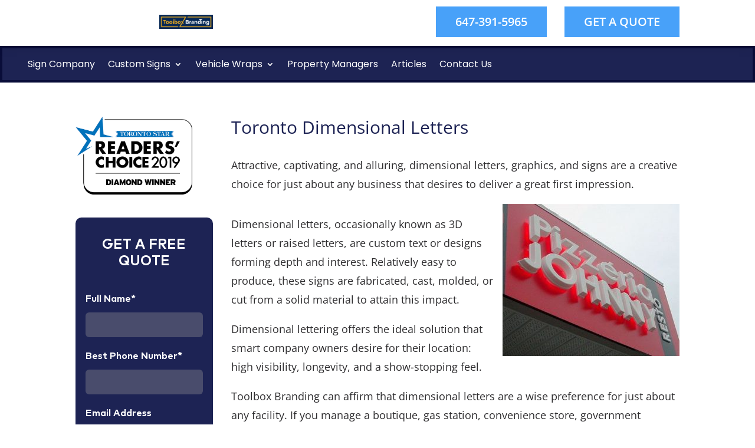

--- FILE ---
content_type: text/css
request_url: https://www.torontosignsandwraps.com/wp-content/et-cache/global/et-divi-customizer-global.min.css?ver=1769016483
body_size: 2442
content:
body,.et_pb_column_1_2 .et_quote_content blockquote cite,.et_pb_column_1_2 .et_link_content a.et_link_main_url,.et_pb_column_1_3 .et_quote_content blockquote cite,.et_pb_column_3_8 .et_quote_content blockquote cite,.et_pb_column_1_4 .et_quote_content blockquote cite,.et_pb_blog_grid .et_quote_content blockquote cite,.et_pb_column_1_3 .et_link_content a.et_link_main_url,.et_pb_column_3_8 .et_link_content a.et_link_main_url,.et_pb_column_1_4 .et_link_content a.et_link_main_url,.et_pb_blog_grid .et_link_content a.et_link_main_url,body .et_pb_bg_layout_light .et_pb_post p,body .et_pb_bg_layout_dark .et_pb_post p{font-size:18px}.et_pb_slide_content,.et_pb_best_value{font-size:20px}body{color:#2e2d2f}body{line-height:1.8em}.container,.et_pb_row,.et_pb_slider .et_pb_container,.et_pb_fullwidth_section .et_pb_title_container,.et_pb_fullwidth_section .et_pb_title_featured_container,.et_pb_fullwidth_header:not(.et_pb_fullscreen) .et_pb_fullwidth_header_container{max-width:1920px}.et_boxed_layout #page-container,.et_boxed_layout.et_non_fixed_nav.et_transparent_nav #page-container #top-header,.et_boxed_layout.et_non_fixed_nav.et_transparent_nav #page-container #main-header,.et_fixed_nav.et_boxed_layout #page-container #top-header,.et_fixed_nav.et_boxed_layout #page-container #main-header,.et_boxed_layout #page-container .container,.et_boxed_layout #page-container .et_pb_row{max-width:2080px}#footer-widgets .footer-widget li:before{top:12.3px}body .et_pb_button{border-width:3px!important}body.et_pb_button_helper_class .et_pb_button,body.et_pb_button_helper_class .et_pb_module.et_pb_button{}h1,h2,h3,h4,h5,h6,.et_quote_content blockquote p,.et_pb_slide_description .et_pb_slide_title{line-height:1.2em}@media only screen and (min-width:981px){.et_pb_section{padding:0% 0}.et_pb_fullwidth_section{padding:0}.et_pb_row{padding:0% 0}}@media only screen and (min-width:2400px){.et_pb_row{padding:0px 0}.et_pb_section{padding:0px 0}.single.et_pb_pagebuilder_layout.et_full_width_page .et_post_meta_wrapper{padding-top:0px}.et_pb_fullwidth_section{padding:0}}.fields-global_form-form-row__DKNAN{margin-bottom:5px!important}.fields-global_form-form-row__DKNAN .fields-global_form-field-and-label-holder__OiTHf .fields-global_form-field-description__i1iTX{grid-gap:4px;min-height:0!important;padding:4px 0}.form-components-style_form-button-submit__ZzOBZ{font-weight:bold}.single-post .et_pb_widget_area{padding:0;border:0px}.darklinks a{text-decoration:underline!important}.darklinks a:hover{text-decoration:none!important}@media (min-width:981px){.et_pb_menu_0_tb_header.et_pb_menu .et-menu-nav li a{padding-bottom:20px!important;padding-top:20px!important;font-weight:400!important}.et_pb_menu--without-logo .et_pb_menu__menu>nav>ul>li{margin-top:0!important}.et_pb_menu_0_tb_header.et_pb_menu .et-menu-nav li li a{padding-bottom:7px!important;padding-top:7px!important;font-weight:400!important}.et_pb_menu .et-menu-nav>ul ul{padding:10px 0!important}.et_pb_section_1_tb_header .et_pb_menu_1_tb_header.et_pb_menu .et-menu-nav li ul.sub-menu,.et_pb_section_1_tb_header .et_pb_menu_0_tb_header.et_pb_menu .et-menu-nav li ul.sub-menu{left:-25px!important}.et-menu .menu-item-has-children>a:first-child:after{top:20px}.et_pb_menu_0_tb_header.et_pb_menu ul li.current-menu-item a{border-bottom:4px solid;margin-bottom:-4px;color:#48a1f9!important;opacity:1!important}.et_pb_menu_0_tb_header.et_pb_menu ul li.menu-item a:hover{color:#48a1f9!important;opacity:1!important}ul.sub-menu li a{border-bottom:0px solid!important;margin-bottom:0!important}}@media (min-width:981px) and (max-width:1475px){.et-l--header .et_pb_row_2_tb_header{width:100%;max-width:98%}}#left-area .post-meta{display:none}.et_post_meta_wrapper{display:flex;flex-direction:column-reverse}.et_post_meta_wrapper .entry-title{padding-top:30px;font-weight:600}.et_pb_post .entry-content{padding-top:10px}h1,h2,h3{color:#1d2354}@media (min-width:1020px) and (max-width:1080px){.et_pb_gutters3 .et_pb_column_4_4
.et_pb_blog_grid .column.size-1of3
.et_pb_post,.et_pb_gutters3.et_pb_row
.et_pb_column_4_4 .et_pb_blog_grid
.column.size-1of3 .et_pb_post{min-height:30em!important}}.btn-cstm{padding:16px 22px;background:#6db4fa;color:#fff;text-decoration:none!important;border:none;cursor:pointer;transition:0.4s ease}.btn-cstm:hover{background:#1d2353}@media (min-width:981px){.cp-popup-container.cp-module-widget{margin:15px 0;height:200px}}.footer-section-2 a{color:#fff!important}.footer-section-2 a:hover{color:#abcae9!important}@media (max-width:1180px){.footer-attract-section{flex-direction:column;margin-bottom:10px!important}.footer-attract-section .et_pb_button_module_wrapper.et_pb_button_alignment_right{text-align:center}.footer-attract-section .et_pb_column{width:100%;margin-right:0;margin-bottom:0px!important}}@media (max-width:980px){.mobile-menu-header .et_pb_row--with-menu{width:100%!important}#mobile_menu2{padding:0}#mobile_menu2 li a{font-weight:400}#mobile_menu2 li{border-bottom:1px solid #1d2353;padding-left:25px}.mobile_menu_bar:before{font-size:40px!important}.et_pb_menu--style-left_aligned .et_pb_menu__wrap{-webkit-box-pack:start!important;-ms-flex-pack:start!important;justify-content:flex-start!important;padding-left:8%}.et_pb_module .mobile_menu_bar:after{content:"MENU";position:absolute;top:20px;font-weight:600;font-size:20px}}@media (min-width:981px) and (max-width:1080px){.et_pb_menu_0_tb_header.et_pb_menu ul li a{font-size:14px!important}}@media (min-width:1020px) and (max-width:1060px){.home-top-button{max-width:90%!important}}ul.et_mobile_menu li.menu-item-has-children .mobile-toggle,ul.et_mobile_menu li.page_item_has_children .mobile-toggle,.et-db #et-boc .et-l ul.et_mobile_menu li.menu-item-has-children .mobile-toggle,.et-db #et-boc .et-l ul.et_mobile_menu li.page_item_has_children .mobile-toggle{width:44px;height:100%;padding:0px!important;max-height:44px;border:none;position:absolute;right:0px;top:0px;z-index:999;background-color:transparent}ul.et_mobile_menu>li.menu-item-has-children,ul.et_mobile_menu>li.page_item_has_children,ul.et_mobile_menu>li.menu-item-has-children .sub-menu li.menu-item-has-children,.et-db #et-boc .et-l ul.et_mobile_menu>li.menu-item-has-children,.et-db #et-boc .et-l ul.et_mobile_menu>li.page_item_has_children,.et-db #et-boc .et-l ul.et_mobile_menu>li.menu-item-has-children .sub-menu li.menu-item-has-children{position:relative}.et_mobile_menu .menu-item-has-children>a,.et-db #et-boc .et-l .et_mobile_menu .menu-item-has-children>a{background-color:transparent}ul.et_mobile_menu .menu-item-has-children .sub-menu,#main-header ul.et_mobile_menu .menu-item-has-children .sub-menu,.et-db #et-boc .et-l ul.et_mobile_menu .menu-item-has-children .sub-menu,.et-db #main-header ul.et_mobile_menu .menu-item-has-children .sub-menu{display:none!important;visibility:hidden!important}ul.et_mobile_menu .menu-item-has-children .sub-menu.visible,#main-header ul.et_mobile_menu .menu-item-has-children .sub-menu.visible,.et-db #et-boc .et-l ul.et_mobile_menu .menu-item-has-children .sub-menu.visible,.et-db #main-header ul.et_mobile_menu .menu-item-has-children .sub-menu.visible{display:block!important;visibility:visible!important}ul.et_mobile_menu li.menu-item-has-children .mobile-toggle,.et-db #et-boc .et-l ul.et_mobile_menu li.menu-item-has-children .mobile-toggle{text-align:center;opacity:1}ul.et_mobile_menu li.menu-item-has-children .mobile-toggle::after,.et-db #et-boc .et-l ul.et_mobile_menu li.menu-item-has-children .mobile-toggle::after{top:10px;position:relative;font-family:"ETModules";content:'\33';color:#abcae9;background:transparent;border-radius:50%;padding:3px;font-size:30px;right:30px}ul.et_mobile_menu li.menu-item-has-children.dt-open>.mobile-toggle::after,.et-db #et-boc .et-l ul.et_mobile_menu li.menu-item-has-children.dt-open>.mobile-toggle::after{content:'\32'}.et_pb_menu_0.et_pb_menu .et_mobile_menu:after{position:absolute;right:5%;margin-left:-20px;top:-14px;width:0;height:0;content:'';border-left:20px solid transparent;border-right:20px solid transparent;border-bottom:20px solid #ffffff}.mobile_menu_bar{position:relative;display:block;bottom:10px;line-height:0}.et_pb_menu_0.et_pb_menu .et_mobile_menu,.et_pb_menu_0.et_pb_menu .et_mobile_menu ul{background-color:#ffffff!important;border-radius:10px}.top-banner-box .et_pb_button_alignment_right.et_pb_module:after{content:'';width:20px;height:20px;display:block;position:absolute;background-size:100%!important;background-repeat:no-repeat!important;background-position:center;top:-26px;background:url(/wp-content/uploads/2022/12/arrow-icon.png);right:10px}.et_right_sidebar #sidebar{padding-left:0}.et_left_sidebar #sidebar{padding-right:0}.home-sidebar.et_pb_widget_area_left{border-right:none;padding-right:0}#sidebar #text-9 .textwidget{}#sidebar #block-3 #formz-wrapper{}#sidebar #formz-wrapper #formz-layout-wrapper,.home-sidebar #formz-wrapper #formz-layout-wrapper{border-radius:10px}#sidebar #nav_menu-3,#sidebar #nav_menu-4,#sidebar #nav_menu-5,.home-sidebar .menu-services-menu-new-container{background:#f2f2f2;padding:30px 20px 20px;border-radius:10px}#sidebar #nav_menu-3 h4.widgettitle,#sidebar #nav_menu-4 h4.widgettitle,#sidebar #nav_menu-5 h4.widgettitle,.home-sidebar ul#menu-services-menu-new-1:before{text-align:center;text-transform:uppercase;font-weight:800;color:#1d2149;font-family:'Poppins',Helvetica,Arial,Lucida,sans-serif;border-bottom:2px solid #dbdbdb;padding-bottom:20px;margin-bottom:15px;font-size:1.1em}.home-sidebar ul#menu-services-menu-new-1:before{content:"SIGN SERVICES";width:calc(100% - 40px);position:absolute;left:20px}.home-sidebar ul#menu-services-menu-new-1 li:first-child{padding-top:70px}.home-sidebar ul#menu-services-menu-new-1 li{margin-bottom:0.5em}.home-sidebar{color:#fff}#sidebar #nav_menu-3 a,#sidebar #nav_menu-4 a,#sidebar #nav_menu-5 a,.home-sidebar .menu-services-menu-new-container a{color:#48a1f9;font-family:'Poppins',Helvetica,Arial,Lucida,sans-serif!important;font-size:16px!important}#sidebar #nav_menu-3 a:hover,#sidebar #nav_menu-4 a:hover,#sidebar #nav_menu-5 a:hover{color:#1d2353}#sidebar .award_logo img,.home-sidebar .award_logo img{max-width:85%;margin-bottom:40px}#sidebar #nav_menu-3 ul li::before,#sidebar #nav_menu-4 ul li::before{content:"\2022";color:#48a1f9;font-weight:bold;display:inline-block;width:1em;margin-left:0}#sidebar #nav_menu-5 ul li::before,.home-sidebar .menu-services-menu-new-container ul li::before{content:"\25B8";color:#1d2353;font-weight:bold;display:inline-block;width:1em;margin-left:0;margin-right:5px}#formz-wrapper .form-theme-input{background-color:#494c6c!important;border:0px solid rgb(255,255,255)!important;border-radius:6px;min-height:42px}#formz-wrapper .form-theme-button{text-transform:uppercase}#formz-wrapper .form-theme-input{color:#fff!important}.widget_search #s,.et_pb_widget .wp-block-search__input{border-radius:6px}@media (min-width:981px){.et_right_sidebar #left-area{padding-right:4%}.et_left_sidebar #left-area{padding-left:4%}#main-content .container:before{width:0px}}.widget_nav_menu{background:#f2f2f2;padding:5px;margin-top:1em;margin-bottom:1em;padding:30px 20px 20px 20px;border-radius:10px}.widgettitle{text-transform:uppercase;font-weight:800;color:#1d2149;font-family:'Poppins',Helvetica,Arial,Lucida,sans-serif;border-bottom:2px solid #dbdbdb;padding-bottom:20px;margin-bottom:15px;font-size:1.1em;text-align:center}#menu-vehicle-wrap-services{list-style:none!important;padding:0!important;line-height:inherit!important;cursor:pointer;font-weight:500;-webkit-font-smoothing:antialiased}.et_pb_widget ul li{display:list-item;text-align:-webkit-match-parent;font-weight:500;-webkit-font-smoothing:antialiased}.et_pb_widget ul li:before{content:"\25B8";color:#1d2353;font-weight:bold;display:inline-block;width:1em;margin-left:0;margin-right:5px}.et_pb_widget a{color:#48a1f9;font-family:'Poppins',Helvetica,Arial,Lucida,sans-serif!important;font-size:16px!important}.award_logo>img{margin:0!important;float:none!important}

--- FILE ---
content_type: text/css
request_url: https://formaloo.me/static/css/7848.57d3af3f.chunk.css
body_size: -325
content:
.locale-selector input{border:1px solid gray;direction:ltr;padding:5px}

--- FILE ---
content_type: application/javascript
request_url: https://formaloo.net/istatic/js/main.js
body_size: 133689
content:
/*! For license information please see main.f37dbdd9.js.LICENSE.txt */
!function(){var e={23537:function(e,t,n){"use strict";n.d(t,{H:function(){return r}});var r={LOGIN:"LOGIN",END_LOADING:"END_LOADING",LOADED_FORM:"LOADED_FORM",FORM_RESET:"FORM_RESET",LOADED_ANSWER:"LOADED_ANSWER",FAIL_TO_LOAD_ANSWER:"FAIL_TO_LOAD_ANSWER",RESET_ANSWER:"RESET_ANSWER",HAD_ERROR_LOADING_FORM:"HAD_ERROR_LOADING_FORM",FINISHED_ENHANCING_FORM:"FINISHED_ENHANCING_FORM",LAZY_LOADING_FINISHED:"LAZY_LOADING_FINISHED",FORM_SUCCESSFULLY_SUBMITTED:"FORM_SUCCESSFULLY_SUBMITTED",SET_LOCALE_IN_USE:"SET_LOCALE_IN_USE",SET_FORM_PAGE:"SET_FORM_PAGE",SET_GENERAL_SUBMIT_DATA:"SET_GENERAL_SUBMIT_DATA",SET_SUBMIT_BUTTON_PROPS:"SET_SUBMIT_BUTTON_PROPS",UPDATE_HISTORY:"UPDATE_FIELDS_HISTORY",UPDATE_SINGLE_FIELD_HISTORY:"UPDATE_SINGLE_FIELD_HISTORY",RESET_SINGLE_FIELD_HISTORY:"RESET_SINGLE_FIELD_HISTORY",UPDATE_AI_ANSWERS:"UPDATE_AI_DATA",UPDATE_AI_ALL_RESULTS:"UPDATE_AI_ALL_RESULTS",SET_AI_LOADING:"SET_AI_LOADING",SET_RECAPTCHA_DATA:"SET_RECAPTCHA_DATA"}},50861:function(e,t,n){"use strict";n.d(t,{Hi:function(){return w},I_:function(){return T},Mr:function(){return v},SB:function(){return y},Uy:function(){return b},g8:function(){return _},i2:function(){return S},ie:function(){return k},jN:function(){return g},nu:function(){return x},ws:function(){return h},xh:function(){return p}});var r=n(93433),o=n(44044),i=n.n(o),a=n(46150),s=n(26347),u=(a.ZP.wrapperElementDataAttribute,a.ZP.wrapperElementId,a.ZP.LOCALE_IN_USE),l=a.ZP.googleFontCDN,c=a.ZP.BUILD_DOMAIN,f=a.ZP.ACCEPTABLE_MAIN_DOMAINS,d="fa"===u?"dana":["-apple-system","BlinkMacSystemFont","ff-mark-pro","sans-serif"].join(",");var p=function(e,t,n,o){var i=window.location.origin.replace(/^https?:\/\//,""),a=window.location.host,u=window.location.pathname,l=(0,s.pM)(f)?[].concat((0,r.Z)(JSON.parse(f)),[c]):[c],d=[n,o].some((function(e){return e===i})),p=l.some((function(n){return"".concat(a).concat(u)==="".concat(t,".").concat(n,"/").concat(e)}));return!(l.some((function(t){return"".concat(a).concat(u)==="".concat(t,"/").concat(e)}))||p||d)};function h(){try{return!window.top.location.hostname}catch(e){return!0}}var m=function(e,t){for(var n=0;n<t.length;n++)e.insertRule(t[n],e.cssRules.length)},v=function(e){var t=arguments.length>1&&void 0!==arguments[1]?arguments[1]:"rgba(255,255,255,1)",n=arguments.length>2&&void 0!==arguments[2]&&arguments[2],r=arguments.length>3&&void 0!==arguments[3]&&arguments[3],o=arguments.length>4?arguments[4]:void 0;if(e){var a=o.modern_view,s=Boolean("full_page"===o.background_type||!o.background_type||!a&&r),u=Boolean(o.background_shadow&&s),l=o.google_font?o.google_font.split("+").join(" "):d,c=["#main-form,\n      #formz-wrapper .form-theme-background {\n      transition: all 0.2s linear;\n    }","#formz-wrapper,\n     #formz-wrapper *\n     {\n      font-family: ".concat(l,";\n    }")];n&&s?c.push("\n      #formz-layout-wrapper {\n        background: url(".concat(n,");\n        background-size: cover;\n        background-position: center;\n        background-repeat: no-repeat;\n        background-attachment: fixed;\n      }")):c.push("#formz-layout-wrapper,\n      #formz-wrapper .form-theme-background {\n        background: ".concat(t,";\n      }"),".formz-layout-wrapper {\n         background-color: ".concat(t,";\n      }")),n&&u&&c.push("\n      #formz-layout-wrapper::after {\n        content: '';\n        display: block;\n        width: 100%;\n        height: 100%;\n        position: absolute;\n        top: 0;\n        bottom: 0;\n        left: 0;\n        right: 0;\n        background-color: ".concat(i()(o.background_shadow).toHex8String(),";\n        opacity: 0.5;\n      }\n    ")),r&&c.push("body {\n      overscroll-behavior: none;\n    }"),m(e,c)}},y=function(e){var t=arguments.length>1&&void 0!==arguments[1]?arguments[1]:"rgba(0,0,0,0.05)",n=arguments.length>2?arguments[2]:void 0;if(e){var r=i()(t),o=i()(n),a=i()(t).darken(50).toRgbString(),s=i()(t).darken(10).toRgbString(),u=["#formz-wrapper .form-theme-input  {\n      background-color: ".concat(t,";\n      border: 1px solid ").concat(o.toHexString(),";\n    }"),'#formz-wrapper .form-theme-input input[type="radio"] + label svg {\n      fill: '.concat(r.lighten(30).toHexString(),";\n      transition: 0.4s;\n      stroke: ").concat(r.darken(30).toHexString(),";\n      stroke-width: 15px;\n    }"),"#formz-wrapper .form-theme-input .form-theme-score > label:hover {\n        background: ".concat(a,";\n        color: ").concat(r.toRgbString(),";\n      }"),"#formz-wrapper .form-theme-input .form-theme-score--selected > label {\n      background: ".concat(r.darken(50).toHexString(),";\n      color: ").concat(r.lighten(50).toHexString(),";\n    }"),"#formz-wrapper .form-theme-input label:hover svg {\n      fill: ".concat(r.darken(30).toHexString(),";\n    }"),"#formz-wrapper .form-theme-input input:checked + label svg {\n      fill: ".concat(r.darken(30).toHexString(),"\n   }"),"#formz-wrapper .form-theme-field-background {\n      background-color: ".concat(t,";\n    }"),"#formz-wrapper .form-theme-dark-field-background {\n      background-color: ".concat(s,";\n    }"),"#formz-wrapper .form-theme-field-border {\n      border-color: ".concat(o.toHexString(),";\n    }"),"#formz-wrapper .form-theme-scrollable::-webkit-scrollbar-thumb  {\n      background: ".concat(r.lighten(50).toHexString(),";\n    }"),"#formz-wrapper .formz-radio-svg-input-selected svg {\n    fill: ".concat(r.darken(30).toHexString(),"\n    }"),"#formz-wrapper .form-theme-otp-button  {\n      color: ".concat(t,"\n    }"),"#formz-wrapper .styles_react-code-input__CRulA > input  {\n      border-color: ".concat(t,";\n      color: ").concat(t,";\n    }"),"#formz-wrapper .verification-icon {\n      fill: ".concat(t,";\n    }"),"#formz-wrapper .choice-other-option-input {\n       border-bottom: 1px solid ".concat(o.toHexString(),";\n    }"),"#formz-wrapper .react-tel-input .flag-dropdown.open  {\n      background: ".concat(s,";\n    }")];m(e,u)}},g=function(e){var t=arguments.length>1&&void 0!==arguments[1]?arguments[1]:"#858585",n=arguments.length>2?arguments[2]:void 0;if(e){var r=i()(t),o=i()(n),a=i()(t).lighten(10).toRgbString(),s=i()(t).lighten(30).toRgbString(),u=i()(t).darken(10).toRgbString(),l=i()(t).setAlpha(.2).toRgbString(),c=["#formz-wrapper .form-theme-button {\n      color: ".concat(o.toRgbString(),";\n      background-color: ").concat(r.toHex8String(),";\n    }"),"#formz-wrapper .form-theme-button:hover {\n      color: ".concat(o.toRgbString(),";\n      background-color: ").concat(u,";\n    }"),"#formz-wrapper .form-theme-outlined-button {\n      color: ".concat(r.toHex8String(),";\n      transition: background-color 0.15s ease-out;\n    }"),"#formz-wrapper .form-theme-outlined-button:hover {\n      background-color: ".concat(l,";\n    }"),"#formz-wrapper .form-theme-button--as-text {\n      color: ".concat(r.toHex8String(),";\n    }"),"#formz-wrapper .form-position-fixed.form-page-bottom-row {\n      color: ".concat(r.toHex8String(),";\n    }"),"#formz-wrapper .form-modern-input:focus {\n      border-color: ".concat(r.toHex8String()," !important;\n    }"),"#formz-wrapper .form-modern-button:disabled {\n      background-color: ".concat(a," !important;\n    }"),"#formz-wrapper .form-modern-primary{\n      color: ".concat(r.toHex8String(),";\n    }"),"#formz-wrapper .form-modern-primary-bg{\n      background-color: ".concat(s,";\n    }"),"#formz-wrapper .form-modern-primary-textField-focus{\n      border: 2px solid ".concat(r.toHex8String(),";\n    }"),"#formz-wrapper .form-modern-score-option__selected {\n      color: ".concat(o.toRgbString(),";\n      background-color: ").concat(r.toHex8String(),";\n    }"),"#formz-wrapper .form-modern-score-option:hover {\n      background-color: ".concat(a,";\n      color: ").concat(o.toRgbString(),";\n    }"),"#formz-wrapper .form-modern-nps-icon:not(.form-modern-nps-icon--filled):hover {\n      fill: ".concat(a,";\n      stroke: ").concat(a,";\n    }"),"#formz-wrapper .form-modern-nps-icon--filled:not(.form-modern-nps-likeDislike) {\n      fill: ".concat(r.toHex8String(),";\n      stroke: ").concat(r.toHex8String(),";\n    }"),"#formz-wrapper .form-modern-nps-icon--filled.form-modern-nps-likeDislike svg>path {\n      fill: ".concat(r.toHex8String(),";\n      stroke: none;\n      stroke-width: 1px;\n    }"),"#formz-wrapper .form-modern-nps-likeDislike:hover svg>path {\n      fill: ".concat(r.toHex8String(),";\n      stroke: none;\n      stroke-width: 1px;\n    }"),"#formz-wrapper .formz-radio-label.formz-modern-radio-label::before {\n      border-color: ".concat(r.toHex8String(),";\n    }"),"#formz-wrapper .formz-radio input[type=radio]:checked + .formz-modern-radio-label::before {\n      background-color: ".concat(r.toHex8String(),";\n    }")];m(e,c)}},_=function(e){var t=arguments.length>1&&void 0!==arguments[1]?arguments[1]:"#555555";if(e){var n=i()(t),r=i()(t).lighten(30).toRgbString(),o=i()(t).lighten(20).toRgbString(),a=i()(t).setAlpha(.5).toRgbString(),s=["#formz-wrapper .form-theme-input  {\n      color: ".concat(n.toRgbString(),";\n    }"),"#formz-wrapper .form-theme-input > input {\n      color: ".concat(n.toRgbString(),";\n    }"),"#formz-wrapper .form-theme-input::placeholder, #formz-wrapper .form-theme-input input::placeholder {\n      color: ".concat(a,";\n    }"),"#formz-wrapper .form-theme-text--main {\n      color: ".concat(n.toRgbString(),";\n    }"),"#formz-wrapper .form-theme-text--lighten {\n      color: ".concat(r,";\n    }"),"#formz-wrapper .form-theme-text--main-as-background {\n      background-color: ".concat(o,";\n    }"),'#formz-wrapper .form-theme-input input[type="radio"] + label svg {\n      stroke: '.concat(n.toHex8String(),"\n    }"),"#formz-wrapper .form-theme-input input:checked + label svg {\n      fill: ".concat(n.toHex8String(),"\n   }"),"#formz-wrapper .formz-radio-svg-input-selected svg {\n      fill: ".concat(n.toHex8String(),"\n    }"),"#formz-wrapper .form-theme-nps-icon:not(.form-modern-nps-icon--filled) {\n      stroke: ".concat(n.toHex8String(),"\n    }"),"#formz-wrapper .form-theme-nps-icon--filled {\n    fill: ".concat(n.toHex8String(),"\n    }"),"#formz-wrapper .formz-nps-group-container .nps-radio-name-wrapper .nps-radio-name {\n    color: ".concat(n.toHex8String(),"\n    }"),"#formz-wrapper .form-theme-input label:hover svg {\n    fill: ".concat(n.toHex8String(),"\n    }"),"#formz-wrapper .form-theme-input .form-theme-score > label:hover {\n      background-color: ".concat(n.toHex8String(),";\n    }"),"#formz-wrapper .form-theme-input .form-theme-score--selected > label {\n    background: ".concat(n.toHexString(),";\n  }"),"#formz-wrapper .form-warning-message ul li{\n    color: ".concat(n.toHexString(),";\n  }"),"#formz-wrapper .form-warning-message ul li a{\n    color: ".concat(n.toHexString(),";\n  }"),"#formz-wrapper .form-theme-input #selectArrow {\n    fill: ".concat(n.toHexString(),";\n  }"),"#formz-wrapper .form-theme-otp-button  {\n    background-color: ".concat(n.toHexString(),"\n  }"),"#formz-wrapper .form-theme-checkbox .formz-label__check{\n       border: 1px solid ".concat(a,";\n       background: transparent;\n    }"),"#formz-wrapper .form-theme-checkbox .formz-label__check .formz-icon > svg path{\n       fill: ".concat(a," !important;\n    }"),"#formz-wrapper .form-theme-checkbox .formz-label__checkbox:checked + .normal-label-values-container .formz-label__check_selected_customize .formz-icon > svg path{\n       fill: ".concat(n.toHexString()," !important;\n    }"),"#formz-wrapper .react-tel-input .form-control  {\n      color: ".concat(n.toRgbString(),";\n    }"),"#formz-wrapper footer, #formz-wrapper footer *  {\n      color: ".concat(n.toRgbString(),";\n    }")];m(e,s)}},b=function(){var e=document.getElementById("theme-css-tag");return e?e.sheet:E("theme-css-tag")},w=function(e){var t=arguments.length>1&&void 0!==arguments[1]?arguments[1]:"rgba(255,255,255,1)";if(e){var n=e.r,r=e.g,o=e.b,i=e.a,a=void 0===i?1:i;return"rgba(".concat(n,", ").concat(r,", ").concat(o,", ").concat(a,")")}return t},E=function(){var e=document.createElement("style");return e.setAttribute("id","theme-css-tag"),e.setAttribute("type","text/css"),document.head.appendChild(e),e.sheet},S=function(e){if(e&&e.google_font){var t=document.createElement("link"),n=document.createElement("link");t.setAttribute("rel","preconnect"),t.setAttribute("href",l),n.setAttribute("href","".concat(l,"/css2?family=").concat(e.google_font)),n.setAttribute("rel","stylesheet"),document.head.appendChild(t),document.head.appendChild(n)}},T=function(e){var t=document.createElement("style");t.type="text/css",t.id="custom-css",t.styleSheet?t.styleSheet.cssText=e:t.appendChild(document.createTextNode(e)),document.head.appendChild(t)},k=function(e){if(!e)return null;try{var t=(new DOMParser).parseFromString(e,"text/html").head.children;Array.from(t).map((function(e){return function(e){if(!e)return null;for(var t=document.createElement(e.localName),n=e.attributes,r=0;r<n.length;r++)t.setAttribute(n[r].name,n[r].value);return t.text=e.text,t}(e)})).forEach((function(e){return document.head.appendChild(e)}))}catch(n){console.error(n)}},x=function(){var e=document.getElementsByTagName("head")[0],t=document.getElementById("custom-css");t&&e&&e.removeChild(t)}},84019:function(e,t,n){"use strict";n.d(t,{Z:function(){return s}});n(88391);var r=n(57372),o="style_loading__Qqp9g",i="style_loading-bar__Vr5Hz",a=n(23712),s=(0,r.Z)((function(e){return e.disable?null:(0,a.jsx)("div",{className:o,children:(0,a.jsx)("div",{className:i})})}),{isReact:!0})},95753:function(e,t,n){"use strict";var r=n(88391);t.Z=function(e){return(0,r.useEffect)(e,[])}},27460:function(e,t,n){"use strict";n.d(t,{A:function(){return ar}});var r=n(88391),o=n(87650),i=n(83919),a=n(1413),s=n(45987),u=n(57372),l=n(39035),c=n(34221),f=n(95753),d=n(17268),p=n(50861),h=n(23712),m=["Component"],v=(0,c.Z)({loader:function(){return Promise.all([n.e(672),n.e(7901),n.e(3732),n.e(7848)]).then(n.bind(n,63732))}},!0),y=[{path:"/",Component:(0,c.Z)({loader:function(){return Promise.all([n.e(672),n.e(7901),n.e(3732),n.e(1770)]).then(n.bind(n,4049))}}),key:"root"},{path:"/:formAddress/answer-sheet/:submitCode",Component:(0,c.Z)({loader:function(){return Promise.all([n.e(8896),n.e(672),n.e(7887),n.e(7901),n.e(8327)]).then(n.bind(n,87443))}},!0),key:"answerSheet"},{path:"/:formAddress",exact:!0,Component:v,key:"formView"}],g=function(){(0,d.t4)()},_=(0,i.$j)()((0,u.Z)((function(){return(0,f.Z)((function(){return window.addEventListener("beforeunload",g),function(){window.removeEventListener("beforeunload",g),(0,p.nu)()}})),Boolean(ar.slug)?(0,h.jsx)(v,{}):(0,h.jsx)(l.rs,{children:y.map((function(e){var t=e.Component,n=(0,s.Z)(e,m);return(0,h.jsx)(l.AW,(0,a.Z)((0,a.Z)({},n),{},{children:function(e){return(0,h.jsx)(t,(0,a.Z)({},e))}}))}))})})),{isReact:!0}),b=n(85826),w=n(46150);var E=n(20112),S=n(73119),T=n.n(S),k=n(89044),x=n.n(k),A=n(84704),O=n.n(A),C=n(9644),P=n.n(C),R="bodyAttributes",N="htmlAttributes",L="titleAttributes",I={BASE:"base",BODY:"body",HEAD:"head",HTML:"html",LINK:"link",META:"meta",NOSCRIPT:"noscript",SCRIPT:"script",STYLE:"style",TITLE:"title"},D=(Object.keys(I).map((function(e){return I[e]})),"charset"),j="cssText",M="href",F="http-equiv",z="innerHTML",U="itemprop",H="name",B="property",Z="rel",q="src",W="target",G={accesskey:"accessKey",charset:"charSet",class:"className",contenteditable:"contentEditable",contextmenu:"contextMenu","http-equiv":"httpEquiv",itemprop:"itemProp",tabindex:"tabIndex"},V="defaultTitle",$="defer",K="encodeSpecialCharacters",Y="onChangeClientState",X="titleTemplate",Q=Object.keys(G).reduce((function(e,t){return e[G[t]]=t,e}),{}),J=[I.NOSCRIPT,I.SCRIPT,I.STYLE],ee="data-react-helmet",te="function"===typeof Symbol&&"symbol"===typeof Symbol.iterator?function(e){return typeof e}:function(e){return e&&"function"===typeof Symbol&&e.constructor===Symbol&&e!==Symbol.prototype?"symbol":typeof e},ne=function(e,t){if(!(e instanceof t))throw new TypeError("Cannot call a class as a function")},re=function(){function e(e,t){for(var n=0;n<t.length;n++){var r=t[n];r.enumerable=r.enumerable||!1,r.configurable=!0,"value"in r&&(r.writable=!0),Object.defineProperty(e,r.key,r)}}return function(t,n,r){return n&&e(t.prototype,n),r&&e(t,r),t}}(),oe=Object.assign||function(e){for(var t=1;t<arguments.length;t++){var n=arguments[t];for(var r in n)Object.prototype.hasOwnProperty.call(n,r)&&(e[r]=n[r])}return e},ie=function(e,t){var n={};for(var r in e)t.indexOf(r)>=0||Object.prototype.hasOwnProperty.call(e,r)&&(n[r]=e[r]);return n},ae=function(e,t){if(!e)throw new ReferenceError("this hasn't been initialised - super() hasn't been called");return!t||"object"!==typeof t&&"function"!==typeof t?e:t},se=function(e){var t=!(arguments.length>1&&void 0!==arguments[1])||arguments[1];return!1===t?String(e):String(e).replace(/&/g,"&amp;").replace(/</g,"&lt;").replace(/>/g,"&gt;").replace(/"/g,"&quot;").replace(/'/g,"&#x27;")},ue=function(e){var t=pe(e,I.TITLE),n=pe(e,X);if(n&&t)return n.replace(/%s/g,(function(){return Array.isArray(t)?t.join(""):t}));var r=pe(e,V);return t||r||void 0},le=function(e){return pe(e,Y)||function(){}},ce=function(e,t){return t.filter((function(t){return"undefined"!==typeof t[e]})).map((function(t){return t[e]})).reduce((function(e,t){return oe({},e,t)}),{})},fe=function(e,t){return t.filter((function(e){return"undefined"!==typeof e[I.BASE]})).map((function(e){return e[I.BASE]})).reverse().reduce((function(t,n){if(!t.length)for(var r=Object.keys(n),o=0;o<r.length;o++){var i=r[o].toLowerCase();if(-1!==e.indexOf(i)&&n[i])return t.concat(n)}return t}),[])},de=function(e,t,n){var r={};return n.filter((function(t){return!!Array.isArray(t[e])||("undefined"!==typeof t[e]&&ge("Helmet: "+e+' should be of type "Array". Instead found type "'+te(t[e])+'"'),!1)})).map((function(t){return t[e]})).reverse().reduce((function(e,n){var o={};n.filter((function(e){for(var n=void 0,i=Object.keys(e),a=0;a<i.length;a++){var s=i[a],u=s.toLowerCase();-1===t.indexOf(u)||n===Z&&"canonical"===e[n].toLowerCase()||u===Z&&"stylesheet"===e[u].toLowerCase()||(n=u),-1===t.indexOf(s)||s!==z&&s!==j&&s!==U||(n=s)}if(!n||!e[n])return!1;var l=e[n].toLowerCase();return r[n]||(r[n]={}),o[n]||(o[n]={}),!r[n][l]&&(o[n][l]=!0,!0)})).reverse().forEach((function(t){return e.push(t)}));for(var i=Object.keys(o),a=0;a<i.length;a++){var s=i[a],u=P()({},r[s],o[s]);r[s]=u}return e}),[]).reverse()},pe=function(e,t){for(var n=e.length-1;n>=0;n--){var r=e[n];if(r.hasOwnProperty(t))return r[t]}return null},he=function(){var e=Date.now();return function(t){var n=Date.now();n-e>16?(e=n,t(n)):setTimeout((function(){he(t)}),0)}}(),me=function(e){return clearTimeout(e)},ve="undefined"!==typeof window?window.requestAnimationFrame&&window.requestAnimationFrame.bind(window)||window.webkitRequestAnimationFrame||window.mozRequestAnimationFrame||he:n.g.requestAnimationFrame||he,ye="undefined"!==typeof window?window.cancelAnimationFrame||window.webkitCancelAnimationFrame||window.mozCancelAnimationFrame||me:n.g.cancelAnimationFrame||me,ge=function(e){return console&&"function"===typeof console.warn&&console.warn(e)},_e=null,be=function(e,t){var n=e.baseTag,r=e.bodyAttributes,o=e.htmlAttributes,i=e.linkTags,a=e.metaTags,s=e.noscriptTags,u=e.onChangeClientState,l=e.scriptTags,c=e.styleTags,f=e.title,d=e.titleAttributes;Se(I.BODY,r),Se(I.HTML,o),Ee(f,d);var p={baseTag:Te(I.BASE,n),linkTags:Te(I.LINK,i),metaTags:Te(I.META,a),noscriptTags:Te(I.NOSCRIPT,s),scriptTags:Te(I.SCRIPT,l),styleTags:Te(I.STYLE,c)},h={},m={};Object.keys(p).forEach((function(e){var t=p[e],n=t.newTags,r=t.oldTags;n.length&&(h[e]=n),r.length&&(m[e]=p[e].oldTags)})),t&&t(),u(e,h,m)},we=function(e){return Array.isArray(e)?e.join(""):e},Ee=function(e,t){"undefined"!==typeof e&&document.title!==e&&(document.title=we(e)),Se(I.TITLE,t)},Se=function(e,t){var n=document.getElementsByTagName(e)[0];if(n){for(var r=n.getAttribute(ee),o=r?r.split(","):[],i=[].concat(o),a=Object.keys(t),s=0;s<a.length;s++){var u=a[s],l=t[u]||"";n.getAttribute(u)!==l&&n.setAttribute(u,l),-1===o.indexOf(u)&&o.push(u);var c=i.indexOf(u);-1!==c&&i.splice(c,1)}for(var f=i.length-1;f>=0;f--)n.removeAttribute(i[f]);o.length===i.length?n.removeAttribute(ee):n.getAttribute(ee)!==a.join(",")&&n.setAttribute(ee,a.join(","))}},Te=function(e,t){var n=document.head||document.querySelector(I.HEAD),r=n.querySelectorAll(e+"["+"data-react-helmet]"),o=Array.prototype.slice.call(r),i=[],a=void 0;return t&&t.length&&t.forEach((function(t){var n=document.createElement(e);for(var r in t)if(t.hasOwnProperty(r))if(r===z)n.innerHTML=t.innerHTML;else if(r===j)n.styleSheet?n.styleSheet.cssText=t.cssText:n.appendChild(document.createTextNode(t.cssText));else{var s="undefined"===typeof t[r]?"":t[r];n.setAttribute(r,s)}n.setAttribute(ee,"true"),o.some((function(e,t){return a=t,n.isEqualNode(e)}))?o.splice(a,1):i.push(n)})),o.forEach((function(e){return e.parentNode.removeChild(e)})),i.forEach((function(e){return n.appendChild(e)})),{oldTags:o,newTags:i}},ke=function(e){return Object.keys(e).reduce((function(t,n){var r="undefined"!==typeof e[n]?n+'="'+e[n]+'"':""+n;return t?t+" "+r:r}),"")},xe=function(e){var t=arguments.length>1&&void 0!==arguments[1]?arguments[1]:{};return Object.keys(e).reduce((function(t,n){return t[G[n]||n]=e[n],t}),t)},Ae=function(e,t,n){switch(e){case I.TITLE:return{toComponent:function(){return function(e,t,n){var o,i=((o={key:t})[ee]=!0,o),a=xe(n,i);return[r.createElement(I.TITLE,a,t)]}(0,t.title,t.titleAttributes)},toString:function(){return function(e,t,n,r){var o=ke(n),i=we(t);return o?"<"+e+' data-react-helmet="true" '+o+">"+se(i,r)+"</"+e+">":"<"+e+' data-react-helmet="true">'+se(i,r)+"</"+e+">"}(e,t.title,t.titleAttributes,n)}};case R:case N:return{toComponent:function(){return xe(t)},toString:function(){return ke(t)}};default:return{toComponent:function(){return function(e,t){return t.map((function(t,n){var o,i=((o={key:n})[ee]=!0,o);return Object.keys(t).forEach((function(e){var n=G[e]||e;if(n===z||n===j){var r=t.innerHTML||t.cssText;i.dangerouslySetInnerHTML={__html:r}}else i[n]=t[e]})),r.createElement(e,i)}))}(e,t)},toString:function(){return function(e,t,n){return t.reduce((function(t,r){var o=Object.keys(r).filter((function(e){return!(e===z||e===j)})).reduce((function(e,t){var o="undefined"===typeof r[t]?t:t+'="'+se(r[t],n)+'"';return e?e+" "+o:o}),""),i=r.innerHTML||r.cssText||"",a=-1===J.indexOf(e);return t+"<"+e+' data-react-helmet="true" '+o+(a?"/>":">"+i+"</"+e+">")}),"")}(e,t,n)}}}},Oe=function(e){var t=e.baseTag,n=e.bodyAttributes,r=e.encode,o=e.htmlAttributes,i=e.linkTags,a=e.metaTags,s=e.noscriptTags,u=e.scriptTags,l=e.styleTags,c=e.title,f=void 0===c?"":c,d=e.titleAttributes;return{base:Ae(I.BASE,t,r),bodyAttributes:Ae(R,n,r),htmlAttributes:Ae(N,o,r),link:Ae(I.LINK,i,r),meta:Ae(I.META,a,r),noscript:Ae(I.NOSCRIPT,s,r),script:Ae(I.SCRIPT,u,r),style:Ae(I.STYLE,l,r),title:Ae(I.TITLE,{title:f,titleAttributes:d},r)}},Ce=function(e){var t,n;return n=t=function(t){function n(){return ne(this,n),ae(this,t.apply(this,arguments))}return function(e,t){if("function"!==typeof t&&null!==t)throw new TypeError("Super expression must either be null or a function, not "+typeof t);e.prototype=Object.create(t&&t.prototype,{constructor:{value:e,enumerable:!1,writable:!0,configurable:!0}}),t&&(Object.setPrototypeOf?Object.setPrototypeOf(e,t):e.__proto__=t)}(n,t),n.prototype.shouldComponentUpdate=function(e){return!O()(this.props,e)},n.prototype.mapNestedChildrenToProps=function(e,t){if(!t)return null;switch(e.type){case I.SCRIPT:case I.NOSCRIPT:return{innerHTML:t};case I.STYLE:return{cssText:t}}throw new Error("<"+e.type+" /> elements are self-closing and can not contain children. Refer to our API for more information.")},n.prototype.flattenArrayTypeChildren=function(e){var t,n=e.child,r=e.arrayTypeChildren,o=e.newChildProps,i=e.nestedChildren;return oe({},r,((t={})[n.type]=[].concat(r[n.type]||[],[oe({},o,this.mapNestedChildrenToProps(n,i))]),t))},n.prototype.mapObjectTypeChildren=function(e){var t,n,r=e.child,o=e.newProps,i=e.newChildProps,a=e.nestedChildren;switch(r.type){case I.TITLE:return oe({},o,((t={})[r.type]=a,t.titleAttributes=oe({},i),t));case I.BODY:return oe({},o,{bodyAttributes:oe({},i)});case I.HTML:return oe({},o,{htmlAttributes:oe({},i)})}return oe({},o,((n={})[r.type]=oe({},i),n))},n.prototype.mapArrayTypeChildrenToProps=function(e,t){var n=oe({},t);return Object.keys(e).forEach((function(t){var r;n=oe({},n,((r={})[t]=e[t],r))})),n},n.prototype.warnOnInvalidChildren=function(e,t){return!0},n.prototype.mapChildrenToProps=function(e,t){var n=this,o={};return r.Children.forEach(e,(function(e){if(e&&e.props){var r=e.props,i=r.children,a=function(e){var t=arguments.length>1&&void 0!==arguments[1]?arguments[1]:{};return Object.keys(e).reduce((function(t,n){return t[Q[n]||n]=e[n],t}),t)}(ie(r,["children"]));switch(n.warnOnInvalidChildren(e,i),e.type){case I.LINK:case I.META:case I.NOSCRIPT:case I.SCRIPT:case I.STYLE:o=n.flattenArrayTypeChildren({child:e,arrayTypeChildren:o,newChildProps:a,nestedChildren:i});break;default:t=n.mapObjectTypeChildren({child:e,newProps:t,newChildProps:a,nestedChildren:i})}}})),t=this.mapArrayTypeChildrenToProps(o,t)},n.prototype.render=function(){var t=this.props,n=t.children,o=ie(t,["children"]),i=oe({},o);return n&&(i=this.mapChildrenToProps(n,i)),r.createElement(e,i)},re(n,null,[{key:"canUseDOM",set:function(t){e.canUseDOM=t}}]),n}(r.Component),t.propTypes={base:T().object,bodyAttributes:T().object,children:T().oneOfType([T().arrayOf(T().node),T().node]),defaultTitle:T().string,defer:T().bool,encodeSpecialCharacters:T().bool,htmlAttributes:T().object,link:T().arrayOf(T().object),meta:T().arrayOf(T().object),noscript:T().arrayOf(T().object),onChangeClientState:T().func,script:T().arrayOf(T().object),style:T().arrayOf(T().object),title:T().string,titleAttributes:T().object,titleTemplate:T().string},t.defaultProps={defer:!0,encodeSpecialCharacters:!0},t.peek=e.peek,t.rewind=function(){var t=e.rewind();return t||(t=Oe({baseTag:[],bodyAttributes:{},encodeSpecialCharacters:!0,htmlAttributes:{},linkTags:[],metaTags:[],noscriptTags:[],scriptTags:[],styleTags:[],title:"",titleAttributes:{}})),t},n}(x()((function(e){return{baseTag:fe([M,W],e),bodyAttributes:ce(R,e),defer:pe(e,$),encode:pe(e,K),htmlAttributes:ce(N,e),linkTags:de(I.LINK,[Z,M],e),metaTags:de(I.META,[H,D,F,B,U],e),noscriptTags:de(I.NOSCRIPT,[z],e),onChangeClientState:le(e),scriptTags:de(I.SCRIPT,[q,z],e),styleTags:de(I.STYLE,[j],e),title:ue(e),titleAttributes:ce(L,e)}}),(function(e){_e&&ye(_e),e.defer?_e=ve((function(){be(e,(function(){_e=null}))})):(be(e),_e=null)}),Oe)((function(){return null})));Ce.renderStatic=Ce.rewind;var Pe=w.ZP.isRTL,Re=w.ZP.BUILD_DOMAIN,Ne=(0,i.$j)((function(e){return{form:e.mainForm}}))((function(e){var t,n,o=e.form,i=void 0===o?{}:o,a=e.children,s=(Pe(),function(e){return Boolean(i&&i[e])}),u={title:s("title")?i.title:"Formaloo",image:s("logo")||s("logo_url")?null!==(t=i.logo)&&void 0!==t?t:i.logo_url:"".concat("","/android-chrome-256x256.png"),favicon:s("logo")||s("logo_url")?null!==(n=i.logo)&&void 0!==n?n:i.logo_url:"".concat("","/favicon.ico"),customDomain:s("custom_domain")?i.custom_domain:null},l=Boolean("nps"===i.form_type),c=Boolean(window.location.host===Re),f=Boolean(window.location.host===u.customDomain),d=Boolean(ar.formAddress),p=!l&&(c||d||f)?(0,h.jsxs)(Ce,{children:[(0,h.jsx)("link",{rel:"icon",href:u.favicon,id:"favicon"}),(0,h.jsx)("title",{children:u.title}),(0,h.jsx)("meta",{property:"og:title",content:u.title}),(0,h.jsx)("meta",{property:"og:image",content:u.image}),(0,h.jsx)("meta",{property:"twitter:image",content:u.image})]}):null;return(0,h.jsxs)(r.Fragment,{children:[p,(0,h.jsx)(r.Fragment,{children:a})]})})),Le=n(18859),Ie=n(52363),De=n(70706),je=w.ZP.isRTL,Me=w.ZP.LOCALE_IN_USE;var Fe=function(e){var t=e.children;return(0,h.jsx)(Le.Pj,{locale:Me,messages:je()?Ie:De,children:t})},ze=n(93433),Ue=n(42353),He=n.n(Ue),Be=n(21572),Ze=n.n(Be),qe="6.16.1",We=n(58974),Ge=n(71363);var Ve,$e=n(99220),Ke=n(53946),Ye=n(2644),Xe=n(85672),Qe=[/^Script error\.?$/,/^Javascript error: Script error\.? on line 0$/],Je=function(){function e(t){void 0===t&&(t={}),this._options=t,this.name=e.id}return e.prototype.setupOnce=function(){(0,Ke.c)((function(t){var n=(0,We.Gd)();if(!n)return t;var r=n.getIntegration(e);if(r){var o=n.getClient(),i=o?o.getOptions():{},a="function"===typeof r._mergeOptions?r._mergeOptions(i):{};return"function"!==typeof r._shouldDropEvent?t:r._shouldDropEvent(t,a)?null:t}return t}))},e.prototype._shouldDropEvent=function(e,t){return this._isSentryError(e,t)?(Ge.k.warn("Event dropped due to being internal Sentry Error.\nEvent: "+(0,Ye.jH)(e)),!0):this._isIgnoredError(e,t)?(Ge.k.warn("Event dropped due to being matched by `ignoreErrors` option.\nEvent: "+(0,Ye.jH)(e)),!0):this._isDeniedUrl(e,t)?(Ge.k.warn("Event dropped due to being matched by `denyUrls` option.\nEvent: "+(0,Ye.jH)(e)+".\nUrl: "+this._getEventFilterUrl(e)),!0):!this._isAllowedUrl(e,t)&&(Ge.k.warn("Event dropped due to not being matched by `allowUrls` option.\nEvent: "+(0,Ye.jH)(e)+".\nUrl: "+this._getEventFilterUrl(e)),!0)},e.prototype._isSentryError=function(e,t){if(!t.ignoreInternal)return!1;try{return e&&e.exception&&e.exception.values&&e.exception.values[0]&&"SentryError"===e.exception.values[0].type||!1}catch(n){return!1}},e.prototype._isIgnoredError=function(e,t){return!(!t.ignoreErrors||!t.ignoreErrors.length)&&this._getPossibleEventMessages(e).some((function(e){return t.ignoreErrors.some((function(t){return(0,Xe.zC)(e,t)}))}))},e.prototype._isDeniedUrl=function(e,t){if(!t.denyUrls||!t.denyUrls.length)return!1;var n=this._getEventFilterUrl(e);return!!n&&t.denyUrls.some((function(e){return(0,Xe.zC)(n,e)}))},e.prototype._isAllowedUrl=function(e,t){if(!t.allowUrls||!t.allowUrls.length)return!0;var n=this._getEventFilterUrl(e);return!n||t.allowUrls.some((function(e){return(0,Xe.zC)(n,e)}))},e.prototype._mergeOptions=function(e){return void 0===e&&(e={}),{allowUrls:(0,$e.fl)(this._options.whitelistUrls||[],this._options.allowUrls||[],e.whitelistUrls||[],e.allowUrls||[]),denyUrls:(0,$e.fl)(this._options.blacklistUrls||[],this._options.denyUrls||[],e.blacklistUrls||[],e.denyUrls||[]),ignoreErrors:(0,$e.fl)(this._options.ignoreErrors||[],e.ignoreErrors||[],Qe),ignoreInternal:"undefined"===typeof this._options.ignoreInternal||this._options.ignoreInternal}},e.prototype._getPossibleEventMessages=function(e){if(e.message)return[e.message];if(e.exception)try{var t=e.exception.values&&e.exception.values[0]||{},n=t.type,r=void 0===n?"":n,o=t.value,i=void 0===o?"":o;return[""+i,r+": "+i]}catch(a){return Ge.k.error("Cannot extract message for event "+(0,Ye.jH)(e)),[]}return[]},e.prototype._getLastValidUrl=function(e){var t,n;void 0===e&&(e=[]);for(var r=e.length-1;r>=0;r--){var o=e[r];if("<anonymous>"!==(null===(t=o)||void 0===t?void 0:t.filename)&&"[native code]"!==(null===(n=o)||void 0===n?void 0:n.filename))return o.filename||null}return null},e.prototype._getEventFilterUrl=function(e){try{if(e.stacktrace){var t=e.stacktrace.frames;return this._getLastValidUrl(t)}if(e.exception){var n=e.exception.values&&e.exception.values[0].stacktrace&&e.exception.values[0].stacktrace.frames;return this._getLastValidUrl(n)}return null}catch(r){return Ge.k.error("Cannot extract url for event "+(0,Ye.jH)(e)),null}},e.id="InboundFilters",e}(),et=function(){function e(){this.name=e.id}return e.prototype.setupOnce=function(){Ve=Function.prototype.toString,Function.prototype.toString=function(){for(var e=[],t=0;t<arguments.length;t++)e[t]=arguments[t];var n=this.__sentry_original__||this;return Ve.apply(n,e)}},e.id="FunctionToString",e}(),tt=n(82848),nt=n(82004),rt=n(82487),ot=n(21339),it=Object.setPrototypeOf||({__proto__:[]}instanceof Array?function(e,t){return e.__proto__=t,e}:function(e,t){for(var n in t)Object.prototype.hasOwnProperty.call(e,n)||(e[n]=t[n]);return e});var at=function(e){function t(t){var n=this.constructor,r=e.call(this,t)||this;return r.message=t,r.name=n.prototype.constructor.name,it(r,n.prototype),r}return(0,$e.ZT)(t,e),t}(Error),st=/^(?:(\w+):)\/\/(?:(\w+)(?::(\w+))?@)([\w.-]+)(?::(\d+))?\/(.+)/,ut="Invalid Dsn",lt=function(){function e(e){"string"===typeof e?this._fromString(e):this._fromComponents(e),this._validate()}return e.prototype.toString=function(e){void 0===e&&(e=!1);var t=this,n=t.host,r=t.path,o=t.pass,i=t.port,a=t.projectId;return t.protocol+"://"+t.publicKey+(e&&o?":"+o:"")+"@"+n+(i?":"+i:"")+"/"+(r?r+"/":r)+a},e.prototype._fromString=function(e){var t=st.exec(e);if(!t)throw new at(ut);var n=(0,$e.CR)(t.slice(1),6),r=n[0],o=n[1],i=n[2],a=void 0===i?"":i,s=n[3],u=n[4],l=void 0===u?"":u,c="",f=n[5],d=f.split("/");if(d.length>1&&(c=d.slice(0,-1).join("/"),f=d.pop()),f){var p=f.match(/^\d+/);p&&(f=p[0])}this._fromComponents({host:s,pass:a,path:c,projectId:f,port:l,protocol:r,publicKey:o})},e.prototype._fromComponents=function(e){"user"in e&&!("publicKey"in e)&&(e.publicKey=e.user),this.user=e.publicKey||"",this.protocol=e.protocol,this.publicKey=e.publicKey||"",this.pass=e.pass||"",this.host=e.host,this.port=e.port||"",this.path=e.path||"",this.projectId=e.projectId},e.prototype._validate=function(){var e=this;if(["protocol","publicKey","host","projectId"].forEach((function(t){if(!e[t])throw new at("Invalid Dsn: "+t+" missing")})),!this.projectId.match(/^\d+$/))throw new at("Invalid Dsn: Invalid projectId "+this.projectId);if("http"!==this.protocol&&"https"!==this.protocol)throw new at("Invalid Dsn: Invalid protocol "+this.protocol);if(this.port&&isNaN(parseInt(this.port,10)))throw new at("Invalid Dsn: Invalid port "+this.port)},e}(),ct=n(20825),ft=n(85795),dt=n(9493),pt=n(29395),ht=[];function mt(e){return e.reduce((function(e,t){return e.every((function(e){return t.name!==e.name}))&&e.push(t),e}),[])}function vt(e){var t={};return function(e){var t=e.defaultIntegrations&&(0,$e.fl)(e.defaultIntegrations)||[],n=e.integrations,r=(0,$e.fl)(mt(t));Array.isArray(n)?r=(0,$e.fl)(r.filter((function(e){return n.every((function(t){return t.name!==e.name}))})),mt(n)):"function"===typeof n&&(r=n(r),r=Array.isArray(r)?r:[r]);var o=r.map((function(e){return e.name})),i="Debug";return-1!==o.indexOf(i)&&r.push.apply(r,(0,$e.fl)(r.splice(o.indexOf(i),1))),r}(e).forEach((function(e){t[e.name]=e,function(e){-1===ht.indexOf(e.name)&&(e.setupOnce(Ke.c,We.Gd),ht.push(e.name),Ge.k.log("Integration installed: "+e.name))}(e)})),Object.defineProperty(t,"initialized",{value:!0}),t}var yt,gt="Not capturing exception because it's already been captured.",_t=function(){function e(e,t){this._integrations={},this._numProcessing=0,this._backend=new e(t),this._options=t,t.dsn&&(this._dsn=new lt(t.dsn))}return e.prototype.captureException=function(e,t,n){var r=this;if(!(0,Ye.YO)(e)){var o=t&&t.event_id;return this._process(this._getBackend().eventFromException(e,t).then((function(e){return r._captureEvent(e,t,n)})).then((function(e){o=e}))),o}Ge.k.log(gt)},e.prototype.captureMessage=function(e,t,n,r){var o=this,i=n&&n.event_id,a=(0,ct.pt)(e)?this._getBackend().eventFromMessage(String(e),t,n):this._getBackend().eventFromException(e,n);return this._process(a.then((function(e){return o._captureEvent(e,n,r)})).then((function(e){i=e}))),i},e.prototype.captureEvent=function(e,t,n){var r;if(!(null===(r=t)||void 0===r?void 0:r.originalException)||!(0,Ye.YO)(t.originalException)){var o=t&&t.event_id;return this._process(this._captureEvent(e,t,n).then((function(e){o=e}))),o}Ge.k.log(gt)},e.prototype.captureSession=function(e){this._isEnabled()?"string"!==typeof e.release?Ge.k.warn("Discarded session because of missing or non-string release"):(this._sendSession(e),e.update({init:!1})):Ge.k.warn("SDK not enabled, will not capture session.")},e.prototype.getDsn=function(){return this._dsn},e.prototype.getOptions=function(){return this._options},e.prototype.getTransport=function(){return this._getBackend().getTransport()},e.prototype.flush=function(e){var t=this;return this._isClientDoneProcessing(e).then((function(n){return t.getTransport().close(e).then((function(e){return n&&e}))}))},e.prototype.close=function(e){var t=this;return this.flush(e).then((function(e){return t.getOptions().enabled=!1,e}))},e.prototype.setupIntegrations=function(){this._isEnabled()&&!this._integrations.initialized&&(this._integrations=vt(this._options))},e.prototype.getIntegration=function(e){try{return this._integrations[e.id]||null}catch(t){return Ge.k.warn("Cannot retrieve integration "+e.id+" from the current Client"),null}},e.prototype._updateSessionFromEvent=function(e,t){var n,r,o=!1,i=!1,a=t.exception&&t.exception.values;if(a){i=!0;try{for(var s=(0,$e.XA)(a),u=s.next();!u.done;u=s.next()){var l=u.value.mechanism;if(l&&!1===l.handled){o=!0;break}}}catch(f){n={error:f}}finally{try{u&&!u.done&&(r=s.return)&&r.call(s)}finally{if(n)throw n.error}}}var c=e.status===rt.$.Ok;(c&&0===e.errors||c&&o)&&(e.update((0,$e.pi)((0,$e.pi)({},o&&{status:rt.$.Crashed}),{errors:e.errors||Number(i||o)})),this.captureSession(e))},e.prototype._sendSession=function(e){this._getBackend().sendSession(e)},e.prototype._isClientDoneProcessing=function(e){var t=this;return new ft.c((function(n){var r=0,o=setInterval((function(){0==t._numProcessing?(clearInterval(o),n(!0)):(r+=1,e&&r>=e&&(clearInterval(o),n(!1)))}),1)}))},e.prototype._getBackend=function(){return this._backend},e.prototype._isEnabled=function(){return!1!==this.getOptions().enabled&&void 0!==this._dsn},e.prototype._prepareEvent=function(e,t,n){var r=this,o=this.getOptions().normalizeDepth,i=void 0===o?3:o,a=(0,$e.pi)((0,$e.pi)({},e),{event_id:e.event_id||(n&&n.event_id?n.event_id:(0,Ye.DM)()),timestamp:e.timestamp||(0,dt.yW)()});this._applyClientOptions(a),this._applyIntegrationsMetadata(a);var s=t;n&&n.captureContext&&(s=Ke.s.clone(s).update(n.captureContext));var u=ft.c.resolve(a);return s&&(u=s.applyToEvent(a,n)),u.then((function(e){return"number"===typeof i&&i>0?r._normalizeEvent(e,i):e}))},e.prototype._normalizeEvent=function(e,t){if(!e)return null;var n=(0,$e.pi)((0,$e.pi)((0,$e.pi)((0,$e.pi)((0,$e.pi)({},e),e.breadcrumbs&&{breadcrumbs:e.breadcrumbs.map((function(e){return(0,$e.pi)((0,$e.pi)({},e),e.data&&{data:(0,pt.Fv)(e.data,t)})}))}),e.user&&{user:(0,pt.Fv)(e.user,t)}),e.contexts&&{contexts:(0,pt.Fv)(e.contexts,t)}),e.extra&&{extra:(0,pt.Fv)(e.extra,t)});e.contexts&&e.contexts.trace&&(n.contexts.trace=e.contexts.trace);var r=this.getOptions()._experiments;return(void 0===r?{}:r).ensureNoCircularStructures?(0,pt.Fv)(n):n},e.prototype._applyClientOptions=function(e){var t=this.getOptions(),n=t.environment,r=t.release,o=t.dist,i=t.maxValueLength,a=void 0===i?250:i;"environment"in e||(e.environment="environment"in t?n:"production"),void 0===e.release&&void 0!==r&&(e.release=r),void 0===e.dist&&void 0!==o&&(e.dist=o),e.message&&(e.message=(0,Xe.$G)(e.message,a));var s=e.exception&&e.exception.values&&e.exception.values[0];s&&s.value&&(s.value=(0,Xe.$G)(s.value,a));var u=e.request;u&&u.url&&(u.url=(0,Xe.$G)(u.url,a))},e.prototype._applyIntegrationsMetadata=function(e){var t=Object.keys(this._integrations);t.length>0&&(e.sdk=e.sdk||{},e.sdk.integrations=(0,$e.fl)(e.sdk.integrations||[],t))},e.prototype._sendEvent=function(e){this._getBackend().sendEvent(e)},e.prototype._captureEvent=function(e,t,n){return this._processEvent(e,t,n).then((function(e){return e.event_id}),(function(e){Ge.k.error(e)}))},e.prototype._processEvent=function(e,t,n){var r,o,i=this,a=this.getOptions(),s=a.beforeSend,u=a.sampleRate,l=this.getTransport();if(!this._isEnabled())return ft.c.reject(new at("SDK not enabled, will not capture event."));var c="transaction"===e.type;return!c&&"number"===typeof u&&Math.random()>u?(null===(o=(r=l).recordLostEvent)||void 0===o||o.call(r,ot.k.SampleRate,"event"),ft.c.reject(new at("Discarding event because it's not included in the random sample (sampling rate = "+u+")"))):this._prepareEvent(e,n,t).then((function(n){var r,o;if(null===n)throw null===(o=(r=l).recordLostEvent)||void 0===o||o.call(r,ot.k.EventProcessor,e.type||"event"),new at("An event processor returned null, will not send event.");if(t&&t.data&&!0===t.data.__sentry__||c||!s)return n;var a=s(n,t);return i._ensureBeforeSendRv(a)})).then((function(t){var r,o;if(null===t)throw null===(o=(r=l).recordLostEvent)||void 0===o||o.call(r,ot.k.BeforeSend,e.type||"event"),new at("`beforeSend` returned `null`, will not send event.");var a=n&&n.getSession&&n.getSession();return!c&&a&&i._updateSessionFromEvent(a,t),i._sendEvent(t),t})).then(null,(function(e){if(e instanceof at)throw e;throw i.captureException(e,{data:{__sentry__:!0},originalException:e}),new at("Event processing pipeline threw an error, original event will not be sent. Details have been sent as a new event.\nReason: "+e)}))},e.prototype._process=function(e){var t=this;this._numProcessing+=1,e.then((function(e){return t._numProcessing-=1,e}),(function(e){return t._numProcessing-=1,e}))},e.prototype._ensureBeforeSendRv=function(e){var t="`beforeSend` method has to return `null` or a valid event.";if((0,ct.J8)(e))return e.then((function(e){if(!(0,ct.PO)(e)&&null!==e)throw new at(t);return e}),(function(e){throw new at("beforeSend rejected with "+e)}));if(!(0,ct.PO)(e)&&null!==e)throw new at(t);return e},e}();!function(e){e.Unknown="unknown",e.Skipped="skipped",e.Success="success",e.RateLimit="rate_limit",e.Invalid="invalid",e.Failed="failed"}(yt||(yt={})),function(e){e.fromHttpCode=function(t){return t>=200&&t<300?e.Success:429===t?e.RateLimit:t>=400&&t<500?e.Invalid:t>=500?e.Failed:e.Unknown}}(yt||(yt={}));var bt,wt=function(){function e(){}return e.prototype.sendEvent=function(e){return ft.c.resolve({reason:"NoopTransport: Event has been skipped because no Dsn is configured.",status:yt.Skipped})},e.prototype.close=function(e){return ft.c.resolve(!0)},e}(),Et=function(){function e(e){this._options=e,this._options.dsn||Ge.k.warn("No DSN provided, backend will not do anything."),this._transport=this._setupTransport()}return e.prototype.eventFromException=function(e,t){throw new at("Backend has to implement `eventFromException` method")},e.prototype.eventFromMessage=function(e,t,n){throw new at("Backend has to implement `eventFromMessage` method")},e.prototype.sendEvent=function(e){this._transport.sendEvent(e).then(null,(function(e){Ge.k.error("Error while sending event: "+e)}))},e.prototype.sendSession=function(e){this._transport.sendSession?this._transport.sendSession(e).then(null,(function(e){Ge.k.error("Error while sending session: "+e)})):Ge.k.warn("Dropping session because custom transport doesn't implement sendSession")},e.prototype.getTransport=function(){return this._transport},e.prototype._setupTransport=function(){return new wt},e}();!function(e){e.Fatal="fatal",e.Error="error",e.Warning="warning",e.Log="log",e.Info="info",e.Debug="debug",e.Critical="critical"}(bt||(bt={})),function(e){e.fromString=function(t){switch(t){case"debug":return e.Debug;case"info":return e.Info;case"warn":case"warning":return e.Warning;case"error":return e.Error;case"fatal":return e.Fatal;case"critical":return e.Critical;default:return e.Log}}}(bt||(bt={}));var St=n(76376),Tt="?",kt=/^\s*at (?:(.*?) ?\()?((?:file|https?|blob|chrome-extension|address|native|eval|webpack|<anonymous>|[-a-z]+:|.*bundle|\/).*?)(?::(\d+))?(?::(\d+))?\)?\s*$/i,xt=/^\s*(.*?)(?:\((.*?)\))?(?:^|@)?((?:file|https?|blob|chrome|webpack|resource|moz-extension|capacitor).*?:\/.*?|\[native code\]|[^@]*(?:bundle|\d+\.js)|\/[\w\-. /=]+)(?::(\d+))?(?::(\d+))?\s*$/i,At=/^\s*at (?:((?:\[object object\])?.+) )?\(?((?:file|ms-appx|https?|webpack|blob):.*?):(\d+)(?::(\d+))?\)?\s*$/i,Ot=/(\S+) line (\d+)(?: > eval line \d+)* > eval/i,Ct=/\((\S*)(?::(\d+))(?::(\d+))\)/,Pt=/Minified React error #\d+;/i;function Rt(e){var t=null,n=0;e&&("number"===typeof e.framesToPop?n=e.framesToPop:Pt.test(e.message)&&(n=1));try{if(t=function(e){if(!e||!e.stacktrace)return null;for(var t,n=e.stacktrace,r=/ line (\d+).*script (?:in )?(\S+)(?:: in function (\S+))?$/i,o=/ line (\d+), column (\d+)\s*(?:in (?:<anonymous function: ([^>]+)>|([^)]+))\((.*)\))? in (.*):\s*$/i,i=n.split("\n"),a=[],s=0;s<i.length;s+=2){var u=null;(t=r.exec(i[s]))?u={url:t[2],func:t[3],args:[],line:+t[1],column:null}:(t=o.exec(i[s]))&&(u={url:t[6],func:t[3]||t[4],args:t[5]?t[5].split(","):[],line:+t[1],column:+t[2]}),u&&(!u.func&&u.line&&(u.func=Tt),a.push(u))}if(!a.length)return null;return{message:It(e),name:e.name,stack:a}}(e),t)return Lt(t,n)}catch(r){}try{if(t=function(e){var t,n;if(!e||!e.stack)return null;for(var r,o,i,a=[],s=e.stack.split("\n"),u=0;u<s.length;++u){if(o=kt.exec(s[u])){var l=o[2]&&0===o[2].indexOf("native");o[2]&&0===o[2].indexOf("eval")&&(r=Ct.exec(o[2]))&&(o[2]=r[1],o[3]=r[2],o[4]=r[3]);var c=o[2]&&0===o[2].indexOf("address at ")?o[2].substr("address at ".length):o[2],f=o[1]||Tt;f=(t=(0,$e.CR)(Nt(f,c),2))[0],i={url:c=t[1],func:f,args:l?[o[2]]:[],line:o[3]?+o[3]:null,column:o[4]?+o[4]:null}}else if(o=At.exec(s[u]))i={url:o[2],func:o[1]||Tt,args:[],line:+o[3],column:o[4]?+o[4]:null};else{if(!(o=xt.exec(s[u])))continue;o[3]&&o[3].indexOf(" > eval")>-1&&(r=Ot.exec(o[3]))?(o[1]=o[1]||"eval",o[3]=r[1],o[4]=r[2],o[5]=""):0!==u||o[5]||void 0===e.columnNumber||(a[0].column=e.columnNumber+1);c=o[3],f=o[1]||Tt;f=(n=(0,$e.CR)(Nt(f,c),2))[0],i={url:c=n[1],func:f,args:o[2]?o[2].split(","):[],line:o[4]?+o[4]:null,column:o[5]?+o[5]:null}}!i.func&&i.line&&(i.func=Tt),a.push(i)}if(!a.length)return null;return{message:It(e),name:e.name,stack:a}}(e),t)return Lt(t,n)}catch(r){}return{message:It(e),name:e&&e.name,stack:[],failed:!0}}var Nt=function(e,t){var n=-1!==e.indexOf("safari-extension"),r=-1!==e.indexOf("safari-web-extension");return n||r?[-1!==e.indexOf("@")?e.split("@")[0]:Tt,n?"safari-extension:"+t:"safari-web-extension:"+t]:[e,t]};function Lt(e,t){try{return(0,$e.pi)((0,$e.pi)({},e),{stack:e.stack.slice(t)})}catch(n){return e}}function It(e){var t=e&&e.message;return t?t.error&&"string"===typeof t.error.message?t.error.message:t:"No error message"}function Dt(e){var t=Mt(e.stack),n={type:e.name,value:e.message};return t&&t.length&&(n.stacktrace={frames:t}),void 0===n.type&&""===n.value&&(n.value="Unrecoverable error caught"),n}function jt(e){return{exception:{values:[Dt(e)]}}}function Mt(e){if(!e||!e.length)return[];var t=e,n=t[0].func||"",r=t[t.length-1].func||"";return-1===n.indexOf("captureMessage")&&-1===n.indexOf("captureException")||(t=t.slice(1)),-1!==r.indexOf("sentryWrapped")&&(t=t.slice(0,-1)),t.slice(0,50).map((function(e){return{colno:null===e.column?void 0:e.column,filename:e.url||t[0].url,function:e.func||"?",in_app:!0,lineno:null===e.line?void 0:e.line}})).reverse()}function Ft(e,t,n){var r;if(void 0===n&&(n={}),(0,ct.VW)(e)&&e.error)return r=jt(Rt(e=e.error));if((0,ct.TX)(e)||(0,ct.fm)(e)){var o=e;if("stack"in e)r=jt(Rt(e));else{var i=o.name||((0,ct.TX)(o)?"DOMError":"DOMException"),a=o.message?i+": "+o.message:i;r=zt(a,t,n),(0,Ye.Db)(r,a)}return"code"in o&&(r.tags=(0,$e.pi)((0,$e.pi)({},r.tags),{"DOMException.code":""+o.code})),r}return(0,ct.VZ)(e)?r=jt(Rt(e)):(0,ct.PO)(e)||(0,ct.cO)(e)?(r=function(e,t,n){var r={exception:{values:[{type:(0,ct.cO)(e)?e.constructor.name:n?"UnhandledRejection":"Error",value:"Non-Error "+(n?"promise rejection":"exception")+" captured with keys: "+(0,pt.zf)(e)}]},extra:{__serialized__:(0,pt.Qy)(e)}};if(t){var o=Mt(Rt(t).stack);r.stacktrace={frames:o}}return r}(e,t,n.rejection),(0,Ye.EG)(r,{synthetic:!0}),r):(r=zt(e,t,n),(0,Ye.Db)(r,""+e,void 0),(0,Ye.EG)(r,{synthetic:!0}),r)}function zt(e,t,n){void 0===n&&(n={});var r={message:e};if(n.attachStacktrace&&t){var o=Mt(Rt(t).stack);r.stacktrace={frames:o}}return r}function Ut(e){if(e.metadata&&e.metadata.sdk){var t=e.metadata.sdk;return{name:t.name,version:t.version}}}function Ht(e,t){return t?(e.sdk=e.sdk||{},e.sdk.name=e.sdk.name||t.name,e.sdk.version=e.sdk.version||t.version,e.sdk.integrations=(0,$e.fl)(e.sdk.integrations||[],t.integrations||[]),e.sdk.packages=(0,$e.fl)(e.sdk.packages||[],t.packages||[]),e):e}function Bt(e,t){var n=Ut(t),r="aggregates"in e?"sessions":"session";return{body:JSON.stringify((0,$e.pi)((0,$e.pi)({sent_at:(new Date).toISOString()},n&&{sdk:n}),t.forceEnvelope()&&{dsn:t.getDsn().toString()}))+"\n"+JSON.stringify({type:r})+"\n"+JSON.stringify(e),type:r,url:t.getEnvelopeEndpointWithUrlEncodedAuth()}}function Zt(e,t){var n=Ut(t),r=e.type||"event",o="transaction"===r||t.forceEnvelope(),i=e.debug_meta||{},a=i.transactionSampling,s=(0,$e._T)(i,["transactionSampling"]),u=a||{},l=u.method,c=u.rate;0===Object.keys(s).length?delete e.debug_meta:e.debug_meta=s;var f={body:JSON.stringify(n?Ht(e,t.metadata.sdk):e),type:r,url:o?t.getEnvelopeEndpointWithUrlEncodedAuth():t.getStoreEndpointWithUrlEncodedAuth()};if(o){var d=JSON.stringify((0,$e.pi)((0,$e.pi)({event_id:e.event_id,sent_at:(new Date).toISOString()},n&&{sdk:n}),t.forceEnvelope()&&{dsn:t.getDsn().toString()}))+"\n"+JSON.stringify({type:r,sample_rates:[{id:l,rate:c}]})+"\n"+f.body;f.body=d}return f}var qt=function(){function e(e,t,n){void 0===t&&(t={}),this.dsn=e,this._dsnObject=new lt(e),this.metadata=t,this._tunnel=n}return e.prototype.getDsn=function(){return this._dsnObject},e.prototype.forceEnvelope=function(){return!!this._tunnel},e.prototype.getBaseApiEndpoint=function(){var e=this.getDsn(),t=e.protocol?e.protocol+":":"",n=e.port?":"+e.port:"";return t+"//"+e.host+n+(e.path?"/"+e.path:"")+"/api/"},e.prototype.getStoreEndpoint=function(){return this._getIngestEndpoint("store")},e.prototype.getStoreEndpointWithUrlEncodedAuth=function(){return this.getStoreEndpoint()+"?"+this._encodedAuth()},e.prototype.getEnvelopeEndpointWithUrlEncodedAuth=function(){return this.forceEnvelope()?this._tunnel:this._getEnvelopeEndpoint()+"?"+this._encodedAuth()},e.prototype.getStoreEndpointPath=function(){var e=this.getDsn();return(e.path?"/"+e.path:"")+"/api/"+e.projectId+"/store/"},e.prototype.getRequestHeaders=function(e,t){var n=this.getDsn(),r=["Sentry sentry_version=7"];return r.push("sentry_client="+e+"/"+t),r.push("sentry_key="+n.publicKey),n.pass&&r.push("sentry_secret="+n.pass),{"Content-Type":"application/json","X-Sentry-Auth":r.join(", ")}},e.prototype.getReportDialogEndpoint=function(e){void 0===e&&(e={});var t=this.getDsn(),n=this.getBaseApiEndpoint()+"embed/error-page/",r=[];for(var o in r.push("dsn="+t.toString()),e)if("dsn"!==o)if("user"===o){if(!e.user)continue;e.user.name&&r.push("name="+encodeURIComponent(e.user.name)),e.user.email&&r.push("email="+encodeURIComponent(e.user.email))}else r.push(encodeURIComponent(o)+"="+encodeURIComponent(e[o]));return r.length?n+"?"+r.join("&"):n},e.prototype._getEnvelopeEndpoint=function(){return this._getIngestEndpoint("envelope")},e.prototype._getIngestEndpoint=function(e){return this._tunnel?this._tunnel:""+this.getBaseApiEndpoint()+this.getDsn().projectId+"/"+e+"/"},e.prototype._encodedAuth=function(){var e={sentry_key:this.getDsn().publicKey,sentry_version:"7"};return(0,pt._j)(e)},e}(),Wt=function(){function e(e){this._limit=e,this._buffer=[]}return e.prototype.isReady=function(){return void 0===this._limit||this.length()<this._limit},e.prototype.add=function(e){var t=this;if(!this.isReady())return ft.c.reject(new at("Not adding Promise due to buffer limit reached."));var n=e();return-1===this._buffer.indexOf(n)&&this._buffer.push(n),n.then((function(){return t.remove(n)})).then(null,(function(){return t.remove(n).then(null,(function(){}))})),n},e.prototype.remove=function(e){return this._buffer.splice(this._buffer.indexOf(e),1)[0]},e.prototype.length=function(){return this._buffer.length},e.prototype.drain=function(e){var t=this;return new ft.c((function(n){var r=setTimeout((function(){e&&e>0&&n(!1)}),e);ft.c.all(t._buffer).then((function(){clearTimeout(r),n(!0)})).then(null,(function(){n(!0)}))}))},e}();var Gt,Vt=(0,tt.R)();function $t(){var e,t;if(Gt)return Gt;if((0,St.Du)(Vt.fetch))return Gt=Vt.fetch.bind(Vt);var n=Vt.document,r=Vt.fetch;if("function"===typeof(null===(e=n)||void 0===e?void 0:e.createElement))try{var o=n.createElement("iframe");o.hidden=!0,n.head.appendChild(o),(null===(t=o.contentWindow)||void 0===t?void 0:t.fetch)&&(r=o.contentWindow.fetch),n.head.removeChild(o)}catch(i){Ge.k.warn("Could not create sandbox iframe for pure fetch check, bailing to window.fetch: ",i)}return Gt=r.bind(Vt)}function Kt(e,t){if("[object Navigator]"===Object.prototype.toString.call(Vt&&Vt.navigator)&&"function"===typeof Vt.navigator.sendBeacon)return Vt.navigator.sendBeacon.bind(Vt.navigator)(e,t);if((0,St.Ak)()){var n=$t();n(e,{body:t,method:"POST",credentials:"omit",keepalive:!0}).then(null,(function(e){console.error(e)}))}else;}var Yt={event:"error",transaction:"transaction",session:"session",attachment:"attachment"},Xt=(0,tt.R)(),Qt=function(){function e(e){var t=this;this.options=e,this._buffer=new Wt(30),this._rateLimits={},this._outcomes={},this._api=new qt(e.dsn,e._metadata,e.tunnel),this.url=this._api.getStoreEndpointWithUrlEncodedAuth(),this.options.sendClientReports&&Xt.document&&Xt.document.addEventListener("visibilitychange",(function(){"hidden"===Xt.document.visibilityState&&t._flushOutcomes()}))}return e.prototype.sendEvent=function(e){throw new at("Transport Class has to implement `sendEvent` method")},e.prototype.close=function(e){return this._buffer.drain(e)},e.prototype.recordLostEvent=function(e,t){var n;if(this.options.sendClientReports){var r=Yt[t]+":"+e;Ge.k.log("Adding outcome: "+r),this._outcomes[r]=(null!==(n=this._outcomes[r])&&void 0!==n?n:0)+1}},e.prototype._flushOutcomes=function(){if(this.options.sendClientReports){var e=this._outcomes;if(this._outcomes={},Object.keys(e).length){Ge.k.log("Flushing outcomes:\n"+JSON.stringify(e,null,2));var t=this._api.getEnvelopeEndpointWithUrlEncodedAuth(),n=JSON.stringify((0,$e.pi)({},this.options.tunnel&&{dsn:this._api.getDsn().toString()}))+"\n"+JSON.stringify({type:"client_report"})+"\n"+JSON.stringify({timestamp:(0,dt.yW)(),discarded_events:Object.keys(e).map((function(t){var n=(0,$e.CR)(t.split(":"),2),r=n[0];return{reason:n[1],category:r,quantity:e[t]}}))});try{Kt(t,n)}catch(r){Ge.k.error(r)}}else Ge.k.log("No outcomes to flush")}},e.prototype._handleResponse=function(e){var t=e.requestType,n=e.response,r=e.headers,o=e.resolve,i=e.reject,a=yt.fromHttpCode(n.status);this._handleRateLimit(r)&&Ge.k.warn("Too many "+t+" requests, backing off until: "+this._disabledUntil(t)),a!==yt.Success?i(n):o({status:a})},e.prototype._disabledUntil=function(e){var t=Yt[e];return this._rateLimits[t]||this._rateLimits.all},e.prototype._isRateLimited=function(e){return this._disabledUntil(e)>new Date(Date.now())},e.prototype._handleRateLimit=function(e){var t,n,r,o,i=Date.now(),a=e["x-sentry-rate-limits"],s=e["retry-after"];if(a){try{for(var u=(0,$e.XA)(a.trim().split(",")),l=u.next();!l.done;l=u.next()){var c=l.value.split(":",2),f=parseInt(c[0],10),d=1e3*(isNaN(f)?60:f);try{for(var p=(r=void 0,(0,$e.XA)(c[1].split(";"))),h=p.next();!h.done;h=p.next()){var m=h.value;this._rateLimits[m||"all"]=new Date(i+d)}}catch(v){r={error:v}}finally{try{h&&!h.done&&(o=p.return)&&o.call(p)}finally{if(r)throw r.error}}}}catch(y){t={error:y}}finally{try{l&&!l.done&&(n=u.return)&&n.call(u)}finally{if(t)throw t.error}}return!0}return!!s&&(this._rateLimits.all=new Date(i+(0,Ye.JY)(i,s)),!0)},e}(),Jt=function(e){function t(t,n){void 0===n&&(n=$t());var r=e.call(this,t)||this;return r._fetch=n,r}return(0,$e.ZT)(t,e),t.prototype.sendEvent=function(e){return this._sendRequest(Zt(e,this._api),e)},t.prototype.sendSession=function(e){return this._sendRequest(Bt(e,this._api),e)},t.prototype._sendRequest=function(e,t){var n=this;if(this._isRateLimited(e.type))return this.recordLostEvent(ot.k.RateLimitBackoff,e.type),Promise.reject({event:t,type:e.type,reason:"Transport for "+e.type+" requests locked till "+this._disabledUntil(e.type)+" due to too many requests.",status:429});var r={body:e.body,method:"POST",referrerPolicy:(0,St.hv)()?"origin":""};return void 0!==this.options.fetchParameters&&Object.assign(r,this.options.fetchParameters),void 0!==this.options.headers&&(r.headers=this.options.headers),this._buffer.add((function(){return new ft.c((function(t,o){n._fetch(e.url,r).then((function(r){var i={"x-sentry-rate-limits":r.headers.get("X-Sentry-Rate-Limits"),"retry-after":r.headers.get("Retry-After")};n._handleResponse({requestType:e.type,response:r,headers:i,resolve:t,reject:o})})).catch(o)}))})).then(void 0,(function(t){throw t instanceof at?n.recordLostEvent(ot.k.QueueOverflow,e.type):n.recordLostEvent(ot.k.NetworkError,e.type),t}))},t}(Qt),en=function(e){function t(){return null!==e&&e.apply(this,arguments)||this}return(0,$e.ZT)(t,e),t.prototype.sendEvent=function(e){return this._sendRequest(Zt(e,this._api),e)},t.prototype.sendSession=function(e){return this._sendRequest(Bt(e,this._api),e)},t.prototype._sendRequest=function(e,t){var n=this;return this._isRateLimited(e.type)?(this.recordLostEvent(ot.k.RateLimitBackoff,e.type),Promise.reject({event:t,type:e.type,reason:"Transport for "+e.type+" requests locked till "+this._disabledUntil(e.type)+" due to too many requests.",status:429})):this._buffer.add((function(){return new ft.c((function(t,r){var o=new XMLHttpRequest;for(var i in o.onreadystatechange=function(){if(4===o.readyState){var i={"x-sentry-rate-limits":o.getResponseHeader("X-Sentry-Rate-Limits"),"retry-after":o.getResponseHeader("Retry-After")};n._handleResponse({requestType:e.type,response:o,headers:i,resolve:t,reject:r})}},o.open("POST",e.url),n.options.headers)Object.prototype.hasOwnProperty.call(n.options.headers,i)&&o.setRequestHeader(i,n.options.headers[i]);o.send(e.body)}))})).then(void 0,(function(t){throw t instanceof at?n.recordLostEvent(ot.k.QueueOverflow,e.type):n.recordLostEvent(ot.k.NetworkError,e.type),t}))},t}(Qt),tn=function(e){function t(){return null!==e&&e.apply(this,arguments)||this}return(0,$e.ZT)(t,e),t.prototype.eventFromException=function(e,t){return function(e,t,n){var r=Ft(t,n&&n.syntheticException||void 0,{attachStacktrace:e.attachStacktrace});return(0,Ye.EG)(r),r.level=bt.Error,n&&n.event_id&&(r.event_id=n.event_id),ft.c.resolve(r)}(this._options,e,t)},t.prototype.eventFromMessage=function(e,t,n){return void 0===t&&(t=bt.Info),function(e,t,n,r){void 0===n&&(n=bt.Info);var o=zt(t,r&&r.syntheticException||void 0,{attachStacktrace:e.attachStacktrace});return o.level=n,r&&r.event_id&&(o.event_id=r.event_id),ft.c.resolve(o)}(this._options,e,t,n)},t.prototype._setupTransport=function(){if(!this._options.dsn)return e.prototype._setupTransport.call(this);var t=(0,$e.pi)((0,$e.pi)({},this._options.transportOptions),{dsn:this._options.dsn,tunnel:this._options.tunnel,sendClientReports:this._options.sendClientReports,_metadata:this._options._metadata});return this._options.transport?new this._options.transport(t):(0,St.Ak)()?new Jt(t):new en(t)},t}(Et);function nn(e){for(var t=[],n=1;n<arguments.length;n++)t[n-1]=arguments[n];var r=(0,We.Gd)();if(r&&r[e])return r[e].apply(r,(0,$e.fl)(t));throw new Error("No hub defined or "+e+" was not found on the hub, please open a bug report.")}function rn(e,t){var n;try{throw new Error("Sentry syntheticException")}catch(e){n=e}return nn("captureException",e,{captureContext:t,originalException:e,syntheticException:n})}function on(e){nn("withScope",e)}var an=(0,tt.R)(),sn=0;function un(){return sn>0}function ln(){sn+=1,setTimeout((function(){sn-=1}))}function cn(e,t,n){if(void 0===t&&(t={}),"function"!==typeof e)return e;try{if(e.__sentry__)return e;if(e.__sentry_wrapped__)return e.__sentry_wrapped__}catch(i){return e}var r=function(){var r=Array.prototype.slice.call(arguments);try{n&&"function"===typeof n&&n.apply(this,arguments);var o=r.map((function(e){return cn(e,t)}));return e.handleEvent?e.handleEvent.apply(this,o):e.apply(this,o)}catch(i){throw ln(),on((function(e){e.addEventProcessor((function(e){var n=(0,$e.pi)({},e);return t.mechanism&&((0,Ye.Db)(n,void 0,void 0),(0,Ye.EG)(n,t.mechanism)),n.extra=(0,$e.pi)((0,$e.pi)({},n.extra),{arguments:r}),n})),rn(i)})),i}};try{for(var o in e)Object.prototype.hasOwnProperty.call(e,o)&&(r[o]=e[o])}catch(a){}e.prototype=e.prototype||{},r.prototype=e.prototype,Object.defineProperty(e,"__sentry_wrapped__",{enumerable:!1,value:r}),Object.defineProperties(r,{__sentry__:{enumerable:!1,value:!0},__sentry_original__:{enumerable:!1,value:e}});try{Object.getOwnPropertyDescriptor(r,"name").configurable&&Object.defineProperty(r,"name",{get:function(){return e.name}})}catch(a){}return r}var fn=n(57675),dn=function(){function e(t){this.name=e.id,this._options=(0,$e.pi)({console:!0,dom:!0,fetch:!0,history:!0,sentry:!0,xhr:!0},t)}return e.prototype.addSentryBreadcrumb=function(e){this._options.sentry&&(0,We.Gd)().addBreadcrumb({category:"sentry."+("transaction"===e.type?"transaction":"event"),event_id:e.event_id,level:e.level,message:(0,Ye.jH)(e)},{event:e})},e.prototype.setupOnce=function(){var e=this;this._options.console&&(0,nt.o)({callback:function(){for(var t=[],n=0;n<arguments.length;n++)t[n]=arguments[n];e._consoleBreadcrumb.apply(e,(0,$e.fl)(t))},type:"console"}),this._options.dom&&(0,nt.o)({callback:function(){for(var t=[],n=0;n<arguments.length;n++)t[n]=arguments[n];e._domBreadcrumb.apply(e,(0,$e.fl)(t))},type:"dom"}),this._options.xhr&&(0,nt.o)({callback:function(){for(var t=[],n=0;n<arguments.length;n++)t[n]=arguments[n];e._xhrBreadcrumb.apply(e,(0,$e.fl)(t))},type:"xhr"}),this._options.fetch&&(0,nt.o)({callback:function(){for(var t=[],n=0;n<arguments.length;n++)t[n]=arguments[n];e._fetchBreadcrumb.apply(e,(0,$e.fl)(t))},type:"fetch"}),this._options.history&&(0,nt.o)({callback:function(){for(var t=[],n=0;n<arguments.length;n++)t[n]=arguments[n];e._historyBreadcrumb.apply(e,(0,$e.fl)(t))},type:"history"})},e.prototype._consoleBreadcrumb=function(e){var t={category:"console",data:{arguments:e.args,logger:"console"},level:bt.fromString(e.level),message:(0,Xe.nK)(e.args," ")};if("assert"===e.level){if(!1!==e.args[0])return;t.message="Assertion failed: "+((0,Xe.nK)(e.args.slice(1)," ")||"console.assert"),t.data.arguments=e.args.slice(1)}(0,We.Gd)().addBreadcrumb(t,{input:e.args,level:e.level})},e.prototype._domBreadcrumb=function(e){var t,n="object"===typeof this._options.dom?this._options.dom.serializeAttribute:void 0;"string"===typeof n&&(n=[n]);try{t=e.event.target?(0,fn.R)(e.event.target,n):(0,fn.R)(e.event,n)}catch(r){t="<unknown>"}0!==t.length&&(0,We.Gd)().addBreadcrumb({category:"ui."+e.name,message:t},{event:e.event,name:e.name,global:e.global})},e.prototype._xhrBreadcrumb=function(e){if(e.endTimestamp){if(e.xhr.__sentry_own_request__)return;var t=e.xhr.__sentry_xhr__||{},n=t.method,r=t.url,o=t.status_code,i=t.body;(0,We.Gd)().addBreadcrumb({category:"xhr",data:{method:n,url:r,status_code:o},type:"http"},{xhr:e.xhr,input:i})}else;},e.prototype._fetchBreadcrumb=function(e){e.endTimestamp&&(e.fetchData.url.match(/sentry_key/)&&"POST"===e.fetchData.method||(e.error?(0,We.Gd)().addBreadcrumb({category:"fetch",data:e.fetchData,level:bt.Error,type:"http"},{data:e.error,input:e.args}):(0,We.Gd)().addBreadcrumb({category:"fetch",data:(0,$e.pi)((0,$e.pi)({},e.fetchData),{status_code:e.response.status}),type:"http"},{input:e.args,response:e.response})))},e.prototype._historyBreadcrumb=function(e){var t=(0,tt.R)(),n=e.from,r=e.to,o=(0,Ye.en)(t.location.href),i=(0,Ye.en)(n),a=(0,Ye.en)(r);i.path||(i=o),o.protocol===a.protocol&&o.host===a.host&&(r=a.relative),o.protocol===i.protocol&&o.host===i.host&&(n=i.relative),(0,We.Gd)().addBreadcrumb({category:"navigation",data:{from:n,to:r}})},e.id="Breadcrumbs",e}(),pn=function(e){function t(t){void 0===t&&(t={});return t._metadata=t._metadata||{},t._metadata.sdk=t._metadata.sdk||{name:"sentry.javascript.browser",packages:[{name:"npm:@sentry/browser",version:qe}],version:qe},e.call(this,tn,t)||this}return(0,$e.ZT)(t,e),t.prototype.showReportDialog=function(e){void 0===e&&(e={}),(0,tt.R)().document&&(this._isEnabled()?function(e){if(void 0===e&&(e={}),an.document)if(e.eventId)if(e.dsn){var t=an.document.createElement("script");t.async=!0,t.src=new qt(e.dsn).getReportDialogEndpoint(e),e.onLoad&&(t.onload=e.onLoad);var n=an.document.head||an.document.body;n&&n.appendChild(t)}else Ge.k.error("Missing dsn option in showReportDialog call");else Ge.k.error("Missing eventId option in showReportDialog call")}((0,$e.pi)((0,$e.pi)({},e),{dsn:e.dsn||this.getDsn()})):Ge.k.error("Trying to call showReportDialog with Sentry Client disabled"))},t.prototype._prepareEvent=function(t,n,r){return t.platform=t.platform||"javascript",e.prototype._prepareEvent.call(this,t,n,r)},t.prototype._sendEvent=function(t){var n=this.getIntegration(dn);n&&n.addSentryBreadcrumb(t),e.prototype._sendEvent.call(this,t)},t}(_t),hn=n(14929),mn=["EventTarget","Window","Node","ApplicationCache","AudioTrackList","ChannelMergerNode","CryptoOperation","EventSource","FileReader","HTMLUnknownElement","IDBDatabase","IDBRequest","IDBTransaction","KeyOperation","MediaController","MessagePort","ModalWindow","Notification","SVGElementInstance","Screen","TextTrack","TextTrackCue","TextTrackList","WebSocket","WebSocketWorker","Worker","XMLHttpRequest","XMLHttpRequestEventTarget","XMLHttpRequestUpload"],vn=function(){function e(t){this.name=e.id,this._options=(0,$e.pi)({XMLHttpRequest:!0,eventTarget:!0,requestAnimationFrame:!0,setInterval:!0,setTimeout:!0},t)}return e.prototype.setupOnce=function(){var e=(0,tt.R)();(this._options.setTimeout&&(0,pt.hl)(e,"setTimeout",this._wrapTimeFunction.bind(this)),this._options.setInterval&&(0,pt.hl)(e,"setInterval",this._wrapTimeFunction.bind(this)),this._options.requestAnimationFrame&&(0,pt.hl)(e,"requestAnimationFrame",this._wrapRAF.bind(this)),this._options.XMLHttpRequest&&"XMLHttpRequest"in e&&(0,pt.hl)(XMLHttpRequest.prototype,"send",this._wrapXHR.bind(this)),this._options.eventTarget)&&(Array.isArray(this._options.eventTarget)?this._options.eventTarget:mn).forEach(this._wrapEventTarget.bind(this))},e.prototype._wrapTimeFunction=function(e){return function(){for(var t=[],n=0;n<arguments.length;n++)t[n]=arguments[n];var r=t[0];return t[0]=cn(r,{mechanism:{data:{function:(0,hn.$)(e)},handled:!0,type:"instrument"}}),e.apply(this,t)}},e.prototype._wrapRAF=function(e){return function(t){return e.call(this,cn(t,{mechanism:{data:{function:"requestAnimationFrame",handler:(0,hn.$)(e)},handled:!0,type:"instrument"}}))}},e.prototype._wrapEventTarget=function(e){var t=(0,tt.R)(),n=t[e]&&t[e].prototype;n&&n.hasOwnProperty&&n.hasOwnProperty("addEventListener")&&((0,pt.hl)(n,"addEventListener",(function(t){return function(n,r,o){try{"function"===typeof r.handleEvent&&(r.handleEvent=cn(r.handleEvent.bind(r),{mechanism:{data:{function:"handleEvent",handler:(0,hn.$)(r),target:e},handled:!0,type:"instrument"}}))}catch(i){}return t.call(this,n,cn(r,{mechanism:{data:{function:"addEventListener",handler:(0,hn.$)(r),target:e},handled:!0,type:"instrument"}}),o)}})),(0,pt.hl)(n,"removeEventListener",(function(e){return function(t,n,r){var o,i=n;try{var a=null===(o=i)||void 0===o?void 0:o.__sentry_wrapped__;a&&e.call(this,t,a,r)}catch(s){}return e.call(this,t,i,r)}})))},e.prototype._wrapXHR=function(e){return function(){for(var t=[],n=0;n<arguments.length;n++)t[n]=arguments[n];var r=this,o=["onload","onerror","onprogress","onreadystatechange"];return o.forEach((function(e){e in r&&"function"===typeof r[e]&&(0,pt.hl)(r,e,(function(t){var n={mechanism:{data:{function:e,handler:(0,hn.$)(t)},handled:!0,type:"instrument"}};return t.__sentry_original__&&(n.mechanism.data.handler=(0,hn.$)(t.__sentry_original__)),cn(t,n)}))})),e.apply(this,t)}},e.id="TryCatch",e}(),yn=function(){function e(t){this.name=e.id,this._onErrorHandlerInstalled=!1,this._onUnhandledRejectionHandlerInstalled=!1,this._options=(0,$e.pi)({onerror:!0,onunhandledrejection:!0},t)}return e.prototype.setupOnce=function(){Error.stackTraceLimit=50,this._options.onerror&&(Ge.k.log("Global Handler attached: onerror"),this._installGlobalOnErrorHandler()),this._options.onunhandledrejection&&(Ge.k.log("Global Handler attached: onunhandledrejection"),this._installGlobalOnUnhandledRejectionHandler())},e.prototype._installGlobalOnErrorHandler=function(){var t=this;this._onErrorHandlerInstalled||((0,nt.o)({callback:function(n){var r=n.error,o=(0,We.Gd)(),i=o.getIntegration(e),a=r&&!0===r.__sentry_own_request__;if(i&&!un()&&!a){var s=o.getClient(),u=void 0===r&&(0,ct.HD)(n.msg)?t._eventFromIncompleteOnError(n.msg,n.url,n.line,n.column):t._enhanceEventWithInitialFrame(Ft(r||n.msg,void 0,{attachStacktrace:s&&s.getOptions().attachStacktrace,rejection:!1}),n.url,n.line,n.column);(0,Ye.EG)(u,{handled:!1,type:"onerror"}),o.captureEvent(u,{originalException:r})}},type:"error"}),this._onErrorHandlerInstalled=!0)},e.prototype._installGlobalOnUnhandledRejectionHandler=function(){var t=this;this._onUnhandledRejectionHandlerInstalled||((0,nt.o)({callback:function(n){var r=n;try{"reason"in n?r=n.reason:"detail"in n&&"reason"in n.detail&&(r=n.detail.reason)}catch(l){}var o=(0,We.Gd)(),i=o.getIntegration(e),a=r&&!0===r.__sentry_own_request__;if(!i||un()||a)return!0;var s=o.getClient(),u=(0,ct.pt)(r)?t._eventFromRejectionWithPrimitive(r):Ft(r,void 0,{attachStacktrace:s&&s.getOptions().attachStacktrace,rejection:!0});u.level=bt.Error,(0,Ye.EG)(u,{handled:!1,type:"onunhandledrejection"}),o.captureEvent(u,{originalException:r})},type:"unhandledrejection"}),this._onUnhandledRejectionHandlerInstalled=!0)},e.prototype._eventFromIncompleteOnError=function(e,t,n,r){var o,i=(0,ct.VW)(e)?e.message:e,a=i.match(/^(?:[Uu]ncaught (?:exception: )?)?(?:((?:Eval|Internal|Range|Reference|Syntax|Type|URI|)Error): )?(.*)$/i);a&&(o=a[1],i=a[2]);var s={exception:{values:[{type:o||"Error",value:i}]}};return this._enhanceEventWithInitialFrame(s,t,n,r)},e.prototype._eventFromRejectionWithPrimitive=function(e){return{exception:{values:[{type:"UnhandledRejection",value:"Non-Error promise rejection captured with value: "+String(e)}]}}},e.prototype._enhanceEventWithInitialFrame=function(e,t,n,r){e.exception=e.exception||{},e.exception.values=e.exception.values||[],e.exception.values[0]=e.exception.values[0]||{},e.exception.values[0].stacktrace=e.exception.values[0].stacktrace||{},e.exception.values[0].stacktrace.frames=e.exception.values[0].stacktrace.frames||[];var o=isNaN(parseInt(r,10))?void 0:r,i=isNaN(parseInt(n,10))?void 0:n,a=(0,ct.HD)(t)&&t.length>0?t:(0,fn.l)();return 0===e.exception.values[0].stacktrace.frames.length&&e.exception.values[0].stacktrace.frames.push({colno:o,filename:a,function:"?",in_app:!0,lineno:i}),e},e.id="GlobalHandlers",e}(),gn=function(){function e(t){void 0===t&&(t={}),this.name=e.id,this._key=t.key||"cause",this._limit=t.limit||5}return e.prototype.setupOnce=function(){(0,Ke.c)((function(t,n){var r=(0,We.Gd)().getIntegration(e);if(r){var o=r._handler&&r._handler.bind(r);return"function"===typeof o?o(t,n):t}return t}))},e.prototype._handler=function(e,t){if(!e.exception||!e.exception.values||!t||!(0,ct.V9)(t.originalException,Error))return e;var n=this._walkErrorTree(t.originalException,this._key);return e.exception.values=(0,$e.fl)(n,e.exception.values),e},e.prototype._walkErrorTree=function(e,t,n){if(void 0===n&&(n=[]),!(0,ct.V9)(e[t],Error)||n.length+1>=this._limit)return n;var r=Dt(Rt(e[t]));return this._walkErrorTree(e[t],t,(0,$e.fl)([r],n))},e.id="LinkedErrors",e}(),_n=function(){function e(){this.name=e.id}return e.prototype.setupOnce=function(t,n){t((function(t){var r=n().getIntegration(e);if(r){try{if(r._shouldDropEvent(t,r._previousEvent))return Ge.k.warn("Event dropped due to being a duplicate of previously captured event."),null}catch(o){return r._previousEvent=t}return r._previousEvent=t}return t}))},e.prototype._shouldDropEvent=function(e,t){return!!t&&(!!this._isSameMessageEvent(e,t)||!!this._isSameExceptionEvent(e,t))},e.prototype._isSameMessageEvent=function(e,t){var n=e.message,r=t.message;return!(!n&&!r)&&(!(n&&!r||!n&&r)&&(n===r&&(!!this._isSameFingerprint(e,t)&&!!this._isSameStacktrace(e,t))))},e.prototype._getFramesFromEvent=function(e){var t=e.exception;if(t)try{return t.values[0].stacktrace.frames}catch(n){return}else if(e.stacktrace)return e.stacktrace.frames},e.prototype._isSameStacktrace=function(e,t){var n=this._getFramesFromEvent(e),r=this._getFramesFromEvent(t);if(!n&&!r)return!0;if(n&&!r||!n&&r)return!1;if(n=n,(r=r).length!==n.length)return!1;for(var o=0;o<r.length;o++){var i=r[o],a=n[o];if(i.filename!==a.filename||i.lineno!==a.lineno||i.colno!==a.colno||i.function!==a.function)return!1}return!0},e.prototype._getExceptionFromEvent=function(e){return e.exception&&e.exception.values&&e.exception.values[0]},e.prototype._isSameExceptionEvent=function(e,t){var n=this._getExceptionFromEvent(t),r=this._getExceptionFromEvent(e);return!(!n||!r)&&(n.type===r.type&&n.value===r.value&&(!!this._isSameFingerprint(e,t)&&!!this._isSameStacktrace(e,t)))},e.prototype._isSameFingerprint=function(e,t){var n=e.fingerprint,r=t.fingerprint;if(!n&&!r)return!0;if(n&&!r||!n&&r)return!1;n=n,r=r;try{return!(n.join("")!==r.join(""))}catch(o){return!1}},e.id="Dedupe",e}(),bn=(0,tt.R)(),wn=function(){function e(){this.name=e.id}return e.prototype.setupOnce=function(){(0,Ke.c)((function(t){var n,r,o;if((0,We.Gd)().getIntegration(e)){if(!bn.navigator&&!bn.location&&!bn.document)return t;var i=(null===(n=t.request)||void 0===n?void 0:n.url)||(null===(r=bn.location)||void 0===r?void 0:r.href),a=(bn.document||{}).referrer,s=(bn.navigator||{}).userAgent,u=(0,$e.pi)((0,$e.pi)((0,$e.pi)({},null===(o=t.request)||void 0===o?void 0:o.headers),a&&{Referer:a}),s&&{"User-Agent":s}),l=(0,$e.pi)((0,$e.pi)({},i&&{url:i}),{headers:u});return(0,$e.pi)((0,$e.pi)({},t),{request:l})}return t}))},e.id="UserAgent",e}(),En=[new Je,new et,new vn,new dn,new yn,new gn,new _n,new wn];function Sn(e){if(void 0===e&&(e={}),void 0===e.defaultIntegrations&&(e.defaultIntegrations=En),void 0===e.release){var t=(0,tt.R)();t.SENTRY_RELEASE&&t.SENTRY_RELEASE.id&&(e.release=t.SENTRY_RELEASE.id)}void 0===e.autoSessionTracking&&(e.autoSessionTracking=!0),void 0===e.sendClientReports&&(e.sendClientReports=!0),function(e,t){var n;!0===t.debug&&Ge.k.enable();var r=(0,We.Gd)();null===(n=r.getScope())||void 0===n||n.update(t.initialScope);var o=new e(t);r.bindClient(o)}(pn,e),e.autoSessionTracking&&function(){if("undefined"===typeof(0,tt.R)().document)return void Ge.k.warn("Session tracking in non-browser environment with @sentry/browser is not supported.");var e=(0,We.Gd)();if("function"!==typeof e.startSession||"function"!==typeof e.captureSession)return;e.startSession({ignoreDuration:!0}),e.captureSession(),(0,nt.o)({callback:function(t){var n=t.from,r=t.to;void 0!==n&&n!==r&&(e.startSession({ignoreDuration:!0}),e.captureSession())},type:"history"})}()}var Tn=n(27144),kn=n(43341),xn=n(23362),An=n(29416),On=n(23539),Cn=(0,tt.R)();var Pn=n(61815),Rn=function(e,t,n){var r;return function(o){t.value>=0&&(o||n)&&(t.delta=t.value-(r||0),(t.delta||void 0===r)&&(r=t.value,e(t)))}},Nn=function(e,t){return{name:e,value:null!==t&&void 0!==t?t:-1,delta:0,entries:[],id:"v2-"+Date.now()+"-"+(Math.floor(8999999999999*Math.random())+1e12)}},Ln=function(e,t){try{if(PerformanceObserver.supportedEntryTypes.includes(e)){if("first-input"===e&&!("PerformanceEventTiming"in self))return;var n=new PerformanceObserver((function(e){return e.getEntries().map(t)}));return n.observe({type:e,buffered:!0}),n}}catch(r){}},In=function(e,t){var n=function n(r){"pagehide"!==r.type&&"hidden"!==(0,tt.R)().document.visibilityState||(e(r),t&&(removeEventListener("visibilitychange",n,!0),removeEventListener("pagehide",n,!0)))};addEventListener("visibilitychange",n,!0),addEventListener("pagehide",n,!0)},Dn=-1,jn=function(){return Dn<0&&(Dn="hidden"===(0,tt.R)().document.visibilityState?0:1/0,In((function(e){var t=e.timeStamp;Dn=t}),!0)),{get firstHiddenTime(){return Dn}}},Mn={},Fn=(0,tt.R)(),zn=function(){function e(e){var t,n;void 0===e&&(e=!1),this._reportAllChanges=e,this._measurements={},this._performanceCursor=0,!(0,Pn.KV)()&&(null===(t=Fn)||void 0===t?void 0:t.performance)&&(null===(n=Fn)||void 0===n?void 0:n.document)&&(Fn.performance.mark&&Fn.performance.mark("sentry-tracing-init"),this._trackCLS(),this._trackLCP(),this._trackFID())}return e.prototype.addPerformanceEntries=function(e){var t=this;if(Fn&&Fn.performance&&Fn.performance.getEntries&&dt.Z1){Ge.k.log("[Tracing] Adding & adjusting spans using Performance API");var n,r,o,i,a,s=(0,An.XL)(dt.Z1);if(Fn.document&&Fn.document.scripts)for(var u=0;u<Fn.document.scripts.length;u++)if("true"===Fn.document.scripts[u].dataset.entry){n=Fn.document.scripts[u].src;break}if(Fn.performance.getEntries().slice(this._performanceCursor).forEach((function(u){var l=(0,An.XL)(u.startTime),c=(0,An.XL)(u.duration);if(!("navigation"===e.op&&s+l<e.startTimestamp))switch(u.entryType){case"navigation":!function(e,t,n){Un({transaction:e,entry:t,event:"unloadEvent",timeOrigin:n}),Un({transaction:e,entry:t,event:"redirect",timeOrigin:n}),Un({transaction:e,entry:t,event:"domContentLoadedEvent",timeOrigin:n}),Un({transaction:e,entry:t,event:"loadEvent",timeOrigin:n}),Un({transaction:e,entry:t,event:"connect",timeOrigin:n}),Un({transaction:e,entry:t,event:"secureConnection",timeOrigin:n,eventEnd:"connectEnd",description:"TLS/SSL"}),Un({transaction:e,entry:t,event:"fetch",timeOrigin:n,eventEnd:"domainLookupStart",description:"cache"}),Un({transaction:e,entry:t,event:"domainLookup",timeOrigin:n,description:"DNS"}),function(e,t,n){Hn(e,{op:"browser",description:"request",startTimestamp:n+(0,An.XL)(t.requestStart),endTimestamp:n+(0,An.XL)(t.responseEnd)}),Hn(e,{op:"browser",description:"response",startTimestamp:n+(0,An.XL)(t.responseStart),endTimestamp:n+(0,An.XL)(t.responseEnd)})}(e,t,n)}(e,u,s),i=s+(0,An.XL)(u.responseStart),a=s+(0,An.XL)(u.requestStart);break;case"mark":case"paint":case"measure":var f=function(e,t,n,r,o){var i=o+n,a=i+r;return Hn(e,{description:t.name,endTimestamp:a,op:t.entryType,startTimestamp:i}),i}(e,u,l,c,s);void 0===o&&"sentry-tracing-init"===u.name&&(o=f);var d=jn(),p=u.startTime<d.firstHiddenTime;"first-paint"===u.name&&p&&(Ge.k.log("[Measurements] Adding FP"),t._measurements.fp={value:u.startTime},t._measurements["mark.fp"]={value:f}),"first-contentful-paint"===u.name&&p&&(Ge.k.log("[Measurements] Adding FCP"),t._measurements.fcp={value:u.startTime},t._measurements["mark.fcp"]={value:f});break;case"resource":var h=u.name.replace(Fn.location.origin,""),m=function(e,t,n,r,o,i){if("xmlhttprequest"===t.initiatorType||"fetch"===t.initiatorType)return;var a={};"transferSize"in t&&(a["Transfer Size"]=t.transferSize);"encodedBodySize"in t&&(a["Encoded Body Size"]=t.encodedBodySize);"decodedBodySize"in t&&(a["Decoded Body Size"]=t.decodedBodySize);var s=i+r,u=s+o;return Hn(e,{description:n,endTimestamp:u,op:t.initiatorType?"resource."+t.initiatorType:"resource",startTimestamp:s,data:a}),u}(e,u,h,l,c,s);void 0===r&&(n||"").indexOf(h)>-1&&(r=m)}})),void 0!==r&&void 0!==o&&Hn(e,{description:"evaluation",endTimestamp:o,op:"script",startTimestamp:r}),this._performanceCursor=Math.max(performance.getEntries().length-1,0),this._trackNavigator(e),"pageload"===e.op){var l=(0,An.XL)(dt.Z1);"number"===typeof i&&(Ge.k.log("[Measurements] Adding TTFB"),this._measurements.ttfb={value:1e3*(i-e.startTimestamp)},"number"===typeof a&&a<=i&&(this._measurements["ttfb.requestTime"]={value:1e3*(i-a)})),["fcp","fp","lcp"].forEach((function(n){if(t._measurements[n]&&!(l>=e.startTimestamp)){var r=t._measurements[n].value,o=l+(0,An.XL)(r),i=Math.abs(1e3*(o-e.startTimestamp)),a=i-r;Ge.k.log("[Measurements] Normalized "+n+" from "+r+" to "+i+" ("+a+")"),t._measurements[n].value=i}})),this._measurements["mark.fid"]&&this._measurements.fid&&Hn(e,{description:"first input delay",endTimestamp:this._measurements["mark.fid"].value+(0,An.XL)(this._measurements.fid.value),op:"web.vitals",startTimestamp:this._measurements["mark.fid"].value}),"fcp"in this._measurements||delete this._measurements.cls,e.setMeasurements(this._measurements),this._tagMetricInfo(e),e.setTag("sentry_reportAllChanges",this._reportAllChanges)}}},e.prototype._tagMetricInfo=function(e){this._lcpEntry&&(Ge.k.log("[Measurements] Adding LCP Data"),this._lcpEntry.element&&e.setTag("lcp.element",(0,fn.R)(this._lcpEntry.element)),this._lcpEntry.id&&e.setTag("lcp.id",this._lcpEntry.id),this._lcpEntry.url&&e.setTag("lcp.url",this._lcpEntry.url.trim().slice(0,200)),e.setTag("lcp.size",this._lcpEntry.size)),this._clsEntry&&this._clsEntry.sources&&(Ge.k.log("[Measurements] Adding CLS Data"),this._clsEntry.sources.forEach((function(t,n){return e.setTag("cls.source."+(n+1),(0,fn.R)(t.node))})))},e.prototype._trackCLS=function(){var e=this;!function(e,t){var n,r=Nn("CLS",0),o=0,i=[],a=function(e){if(e&&!e.hadRecentInput){var t=i[0],a=i[i.length-1];o&&0!==i.length&&e.startTime-a.startTime<1e3&&e.startTime-t.startTime<5e3?(o+=e.value,i.push(e)):(o=e.value,i=[e]),o>r.value&&(r.value=o,r.entries=i,n&&n())}},s=Ln("layout-shift",a);s&&(n=Rn(e,r,t),In((function(){s.takeRecords().map(a),n(!0)})))}((function(t){var n=t.entries.pop();n&&(Ge.k.log("[Measurements] Adding CLS"),e._measurements.cls={value:t.value},e._clsEntry=n)}))},e.prototype._trackNavigator=function(e){var t=Fn.navigator;if(t){var n=t.connection;n&&(n.effectiveType&&e.setTag("effectiveConnectionType",n.effectiveType),n.type&&e.setTag("connectionType",n.type),Bn(n.rtt)&&(this._measurements["connection.rtt"]={value:n.rtt}),Bn(n.downlink)&&(this._measurements["connection.downlink"]={value:n.downlink})),Bn(t.deviceMemory)&&e.setTag("deviceMemory",String(t.deviceMemory)),Bn(t.hardwareConcurrency)&&e.setTag("hardwareConcurrency",String(t.hardwareConcurrency))}},e.prototype._trackLCP=function(){var e=this;!function(e,t){var n,r=jn(),o=Nn("LCP"),i=function(e){var t=e.startTime;t<r.firstHiddenTime&&(o.value=t,o.entries.push(e)),n&&n()},a=Ln("largest-contentful-paint",i);if(a){n=Rn(e,o,t);var s=function(){Mn[o.id]||(a.takeRecords().map(i),a.disconnect(),Mn[o.id]=!0,n(!0))};["keydown","click"].forEach((function(e){addEventListener(e,s,{once:!0,capture:!0})})),In(s,!0)}}((function(t){var n=t.entries.pop();if(n){var r=(0,An.XL)(dt.Z1),o=(0,An.XL)(n.startTime);Ge.k.log("[Measurements] Adding LCP"),e._measurements.lcp={value:t.value},e._measurements["mark.lcp"]={value:r+o},e._lcpEntry=n}}),this._reportAllChanges)},e.prototype._trackFID=function(){var e=this;!function(e,t){var n,r=jn(),o=Nn("FID"),i=function(e){n&&e.startTime<r.firstHiddenTime&&(o.value=e.processingStart-e.startTime,o.entries.push(e),n(!0))},a=Ln("first-input",i);a&&(n=Rn(e,o,t),In((function(){a.takeRecords().map(i),a.disconnect()}),!0))}((function(t){var n=t.entries.pop();if(n){var r=(0,An.XL)(dt.Z1),o=(0,An.XL)(n.startTime);Ge.k.log("[Measurements] Adding FID"),e._measurements.fid={value:t.value},e._measurements["mark.fid"]={value:r+o}}}))},e}();function Un(e){var t=e.transaction,n=e.entry,r=e.event,o=e.timeOrigin,i=e.eventEnd,a=e.description,s=i?n[i]:n[r+"End"],u=n[r+"Start"];u&&s&&Hn(t,{op:"browser",description:null!==a&&void 0!==a?a:r,startTimestamp:o+(0,An.XL)(u),endTimestamp:o+(0,An.XL)(s)})}function Hn(e,t){var n=t.startTimestamp,r=(0,$e._T)(t,["startTimestamp"]);return n&&e.startTimestamp>n&&(e.startTimestamp=n),e.startChild((0,$e.pi)({startTimestamp:n},r))}function Bn(e){return"number"===typeof e&&isFinite(e)}var Zn={traceFetch:!0,traceXHR:!0,tracingOrigins:["localhost",/^\//]};function qn(e){var t=(0,$e.pi)((0,$e.pi)({},Zn),e),n=t.traceFetch,r=t.traceXHR,o=t.tracingOrigins,i=t.shouldCreateSpanForRequest,a={},s=function(e){if(a[e])return a[e];var t=o;return a[e]=t.some((function(t){return(0,Xe.zC)(e,t)}))&&!(0,Xe.zC)(e,"sentry_key"),a[e]},u=s;"function"===typeof i&&(u=function(e){return s(e)&&i(e)});var l={};n&&(0,nt.o)({callback:function(e){!function(e,t,n){if(!(0,An.zu)()||!e.fetchData||!t(e.fetchData.url))return;if(e.endTimestamp&&e.fetchData.__span){return void((o=n[e.fetchData.__span])&&(e.response?o.setHttpStatus(e.response.status):e.error&&o.setStatus(xn.p.InternalError),o.finish(),delete n[e.fetchData.__span]))}var r=(0,An.x1)();if(r){var o=r.startChild({data:(0,$e.pi)((0,$e.pi)({},e.fetchData),{type:"fetch"}),description:e.fetchData.method+" "+e.fetchData.url,op:"http.client"});e.fetchData.__span=o.spanId,n[o.spanId]=o;var i=e.args[0]=e.args[0],a=e.args[1]=e.args[1]||{},s=a.headers;(0,ct.V9)(i,Request)&&(s=i.headers),s?"function"===typeof s.append?s.append("sentry-trace",o.toTraceparent()):s=Array.isArray(s)?(0,$e.fl)(s,[["sentry-trace",o.toTraceparent()]]):(0,$e.pi)((0,$e.pi)({},s),{"sentry-trace":o.toTraceparent()}):s={"sentry-trace":o.toTraceparent()},a.headers=s}}(e,u,l)},type:"fetch"}),r&&(0,nt.o)({callback:function(e){!function(e,t,n){var r,o;if(!(0,An.zu)()||(null===(r=e.xhr)||void 0===r?void 0:r.__sentry_own_request__)||!(null===(o=e.xhr)||void 0===o?void 0:o.__sentry_xhr__)||!t(e.xhr.__sentry_xhr__.url))return;var i=e.xhr.__sentry_xhr__;if(e.endTimestamp&&e.xhr.__sentry_xhr_span_id__){return void((s=n[e.xhr.__sentry_xhr_span_id__])&&(s.setHttpStatus(i.status_code),s.finish(),delete n[e.xhr.__sentry_xhr_span_id__]))}var a=(0,An.x1)();if(a){var s=a.startChild({data:(0,$e.pi)((0,$e.pi)({},i.data),{type:"xhr",method:i.method,url:i.url}),description:i.method+" "+i.url,op:"http.client"});if(e.xhr.__sentry_xhr_span_id__=s.spanId,n[e.xhr.__sentry_xhr_span_id__]=s,e.xhr.setRequestHeader)try{e.xhr.setRequestHeader("sentry-trace",s.toTraceparent())}catch(u){}}}(e,u,l)},type:"xhr"})}var Wn=(0,tt.R)();var Gn=(0,$e.pi)({idleTimeout:kn.nT,markBackgroundTransactions:!0,maxTransactionDuration:600,routingInstrumentation:function(e,t,n){if(void 0===t&&(t=!0),void 0===n&&(n=!0),Wn&&Wn.location){var r,o=Wn.location.href;t&&(r=e({name:Wn.location.pathname,op:"pageload"})),n&&(0,nt.o)({callback:function(t){var n=t.to,i=t.from;void 0===i&&o&&-1!==o.indexOf(n)?o=void 0:i!==n&&(o=void 0,r&&(Ge.k.log("[Tracing] Finishing current transaction with op: "+r.op),r.finish()),r=e({name:Wn.location.pathname,op:"navigation"}))},type:"history"})}else Ge.k.warn("Could not initialize routing instrumentation due to invalid location")},startTransactionOnLocationChange:!0,startTransactionOnPageLoad:!0},Zn),Vn=function(){function e(t){this.name=e.id,this._emitOptionsWarning=!1,this._configuredIdleTimeout=void 0;var n=Zn.tracingOrigins;t&&(this._configuredIdleTimeout=t.idleTimeout,t.tracingOrigins&&Array.isArray(t.tracingOrigins)&&0!==t.tracingOrigins.length?n=t.tracingOrigins:this._emitOptionsWarning=!0),this.options=(0,$e.pi)((0,$e.pi)((0,$e.pi)({},Gn),t),{tracingOrigins:n});var r=this.options._metricOptions;this._metrics=new zn(r&&r._reportAllChanges)}return e.prototype.setupOnce=function(e,t){var n=this;this._getCurrentHub=t,this._emitOptionsWarning&&(Ge.k.warn("[Tracing] You need to define `tracingOrigins` in the options. Set an array of urls or patterns to trace."),Ge.k.warn("[Tracing] We added a reasonable default for you: "+Zn.tracingOrigins));var r=this.options,o=r.routingInstrumentation,i=r.startTransactionOnLocationChange,a=r.startTransactionOnPageLoad,s=r.markBackgroundTransactions,u=r.traceFetch,l=r.traceXHR,c=r.tracingOrigins,f=r.shouldCreateSpanForRequest;o((function(e){return n._createRouteTransaction(e)}),a,i),s&&(Cn&&Cn.document?Cn.document.addEventListener("visibilitychange",(function(){var e=(0,An.x1)();Cn.document.hidden&&e&&(Ge.k.log("[Tracing] Transaction: "+xn.p.Cancelled+" -> since tab moved to the background, op: "+e.op),e.status||e.setStatus(xn.p.Cancelled),e.setTag("visibilitychange","document.hidden"),e.setTag(On.d,On.x[2]),e.finish())})):Ge.k.warn("[Tracing] Could not set up background tab detection due to lack of global document")),qn({traceFetch:u,traceXHR:l,tracingOrigins:c,shouldCreateSpanForRequest:f})},e.prototype._createRouteTransaction=function(e){var t=this;if(this._getCurrentHub){var n=this.options,r=n.beforeNavigate,o=n.idleTimeout,i=n.maxTransactionDuration,a="pageload"===e.op?function(){var e=function(e){var t=(0,tt.R)().document.querySelector("meta[name="+e+"]");return t?t.getAttribute("content"):null}("sentry-trace");if(e)return(0,An.qG)(e);return}():void 0,s=(0,$e.pi)((0,$e.pi)((0,$e.pi)({},e),a),{trimEnd:!0}),u="function"===typeof r?r(s):s,l=void 0===u?(0,$e.pi)((0,$e.pi)({},s),{sampled:!1}):u;!1===l.sampled&&Ge.k.log("[Tracing] Will not send "+l.op+" transaction because of beforeNavigate."),Ge.k.log("[Tracing] Starting "+l.op+" transaction on scope");var c=this._getCurrentHub(),f=(0,tt.R)().location,d=(0,Tn.lb)(c,l,o,!0,{location:f});return d.registerBeforeFinishCallback((function(e,n){t._metrics.addPerformanceEntries(e),function(e,t,n){var r=n-t.startTimestamp;n&&(r>e||r<0)&&(t.setStatus(xn.p.DeadlineExceeded),t.setTag("maxTransactionDurationExceeded","true"))}((0,An.WB)(i),e,n)})),d.setTag("idleTimeout",this._configuredIdleTimeout),d}Ge.k.warn("[Tracing] Did not create "+e.op+" transaction because _getCurrentHub is invalid.")},e.id="BrowserTracing",e}();(0,Tn.ro)();var $n=w.ZP.sentryDSN,Kn=w.ZP.environment,Yn={whitelistUrls:[/https?:\/\/((.+)\.)?formaloo\.(com|net)/],ignoreErrors:["top.GLOBALS","originalCreateNotification","canvas.contentDocument","MyApp_RemoveAllHighlights","http://tt.epicplay.com","Can't find variable: ZiteReader","jigsaw is not defined","ComboSearch is not defined","http://loading.retry.widdit.com/","atomicFindClose","fb_xd_fragment","bmi_SafeAddOnload","EBCallBackMessageReceived","conduitPage","Script error.","ResizeObserver loop limit exceeded"],ignoreUrls:[/graph\.facebook\.com/i,/connect\.facebook\.net\/en_US\/all\.js/i,/eatdifferent\.com\.woopra-ns\.com/i,/static\.woopra\.com\/js\/woopra\.js/i,/extensions\//i,/^chrome:\/\//i,/127\.0\.0\.1:4001\/isrunning/i,/webappstoolbarba\.texthelp\.com\//i,/metrics\.itunes\.apple\.com\.edgesuite\.net\//i]};function Xn(){var e;$n&&((e=(0,a.Z)((0,a.Z)({dsn:$n,integrations:[new Vn],environment:Kn},Yn),{},{tracesSampleRate:.01,sendDefaultPii:!0}))._metadata=e._metadata||{},e._metadata.sdk=e._metadata.sdk||{name:"sentry.javascript.react",packages:[{name:"npm:@sentry/react",version:qe}],version:qe},Sn(e))}w.ZP.sentryDSN;var Qn=w.ZP.formzCssLinkId,Jn=w.ZP.formCssUrl,er=w.ZP.hostedCssUrlPattern,tr=w.ZP.isRTL,nr=w.ZP.inDevMode,rr=[function(e){"development"!==e&&(function(){var e=new RegExp(er);return(0,ze.Z)(document.head.querySelectorAll("link")).some((function(t){return e.test(t.href)||t.href===Jn}))}()||document.head.appendChild(or()))},or,function(){tr()?(0,Le.oK)(He()):(0,Le.oK)(Ze())},function(){nr||Xn()}];function or(){var e=document.createElement("link");return e.setAttribute("rel","stylesheet"),e.setAttribute("id",Qn),e.setAttribute("href",Jn),e}var ir=(0,w.dZ)(),ar=(0,E.u)();ir?n.e(4081).then(n.bind(n,44081)):n.e(9864).then(n.bind(n,69864));rr.forEach((function(e){return e("production")})),ar.wrapperExists?o.render((0,h.jsx)(Fe,{formMetaData:ar,children:(0,h.jsx)(i.zt,{store:b.Z,children:(0,h.jsx)(Ne,{children:(0,h.jsx)(_,{})})})}),ar.wrapperElement):function(e){var t=document.createElement("div");t.id=e,t.style.cssText='\n direction: rtl;\n padding: 20px;\n color: red;\n border: 2px solid red;\n text-align: center;\n font-family: "dana";\n ',t.innerHTML=(0,w.dZ)()?"<h2>\u0644\u0637\u0641\u0627 \u062a\u06af \u0627\u0633\u06a9\u0631\u06cc\u067e\u062a \u0631\u0627 \u062f\u0642\u06cc\u0642\u0627 \u0645\u0637\u0627\u0628\u0642 \u0622\u0646\u0686\u0647 \u062f\u0631 \u0641\u0631\u0645 \u0633\u0627\u0632 \u0627\u0634\u0627\u0631\u0647 \u0634\u062f\u0647 \u0627\u0633\u062a \u062f\u0631 \u0633\u0627\u06cc\u062a \u062e\u0648\u062f \u0642\u0631\u0627\u0631 \u062f\u0647\u06cc\u062f</h2>":"<h2>Please make sure that the &lt;script&gt; tag is exactly the same as in the form builder</h2>",document.body.appendChild(t)}(ar.wrapperElementId)},82213:function(e,t,n){"use strict";n.d(t,{Z:function(){return a}});var r=n(46150),o={},i=r.ZP.LOCALE_IN_USE;function a(e){var t=arguments.length>1&&void 0!==arguments[1]?arguments[1]:{};if(e in o){var n=o[e];return Object.keys(t).forEach((function(e){return n=n.replace("{".concat(e,"}"),t[e])})),n}return e}o=n("en"===i?70706:52363)},34221:function(e,t,n){"use strict";n.d(t,{Z:function(){return s}});var r=n(43774),o=n.n(r),i=n(84019),a=n(23712);function s(e,t){return o()(Object.assign({loading:function(){return t?(0,a.jsx)(i.Z,{}):null},delay:200,timeout:1e4},e))}},46150:function(e,t,n){"use strict";n.d(t,{dZ:function(){return d}});var r,o=n(1413),i=n(4942),a="formaloo.me",s={PORT:{NODE_ENV:"production",PUBLIC_URL:"https://formaloo.me",WDS_SOCKET_HOST:void 0,WDS_SOCKET_PATH:void 0,WDS_SOCKET_PORT:void 0,FAST_REFRESH:!0,REACT_APP_LOCALE:"en",REACT_APP_API_URL:"https://api.formaloo.me",REACT_APP_API_KEY:"b51f287c3da594c3c2047b660a3f175a2e2069f1",REACT_APP_DOMAIN:"formaloo.me",REACT_APP_GTM_ID:"GTM-NWGLBJS",REACT_APP_ENVIRONMENT:"production",REACT_APP_TITLE_TAG:"Formaloo",REACT_APP_DESCRIPTION_TAG:"Formaloo Customer Data Platform (CDP) collects, analyzes, and unifies data from all data sources in order to grow customers\u2019 loyalty.",REACT_APP_URL_TAG:"https://www.formaloo.com",REACT_APP_LANG_TAG:"en-US",REACT_APP_DIRECTION:"ltr",REACT_APP_WIDGET_BASE_URL:"https://widget.formaloo.me/preview",REACT_APP_WEBSITE_DOMAIN:"https://formaloo.com/",REACT_APP_FAVICONS_ROOT:"",REACT_APP_ACCEPTABLE_MAIN_DOMAINS:'["formaloo.net", "formaloo.com", "formaloo.me", "formaloo.co"]',REACT_APP_REPORT_ABUSE_URL:"https://formaloo.formaloo.me/report"}.PORT||3001,inDevMode:!1,LOCALE:"en",BUILD_DOMAIN:a,APIKEY:"b51f287c3da594c3c2047b660a3f175a2e2069f1",APIURL:"https://api.formaloo.me",AI_APIURL:{NODE_ENV:"production",PUBLIC_URL:"https://formaloo.me",WDS_SOCKET_HOST:void 0,WDS_SOCKET_PATH:void 0,WDS_SOCKET_PORT:void 0,FAST_REFRESH:!0,REACT_APP_LOCALE:"en",REACT_APP_API_URL:"https://api.formaloo.me",REACT_APP_API_KEY:"b51f287c3da594c3c2047b660a3f175a2e2069f1",REACT_APP_DOMAIN:"formaloo.me",REACT_APP_GTM_ID:"GTM-NWGLBJS",REACT_APP_ENVIRONMENT:"production",REACT_APP_TITLE_TAG:"Formaloo",REACT_APP_DESCRIPTION_TAG:"Formaloo Customer Data Platform (CDP) collects, analyzes, and unifies data from all data sources in order to grow customers\u2019 loyalty.",REACT_APP_URL_TAG:"https://www.formaloo.com",REACT_APP_LANG_TAG:"en-US",REACT_APP_DIRECTION:"ltr",REACT_APP_WIDGET_BASE_URL:"https://widget.formaloo.me/preview",REACT_APP_WEBSITE_DOMAIN:"https://formaloo.com/",REACT_APP_FAVICONS_ROOT:"",REACT_APP_ACCEPTABLE_MAIN_DOMAINS:'["formaloo.net", "formaloo.com", "formaloo.me", "formaloo.co"]',REACT_APP_REPORT_ABUSE_URL:"https://formaloo.formaloo.me/report"}.REACT_APP_AI_API_URL||"https://ai-api.formaloo.co"},u={sentryDSN:{NODE_ENV:"production",PUBLIC_URL:"https://formaloo.me",WDS_SOCKET_HOST:void 0,WDS_SOCKET_PATH:void 0,WDS_SOCKET_PORT:void 0,FAST_REFRESH:!0,REACT_APP_LOCALE:"en",REACT_APP_API_URL:"https://api.formaloo.me",REACT_APP_API_KEY:"b51f287c3da594c3c2047b660a3f175a2e2069f1",REACT_APP_DOMAIN:"formaloo.me",REACT_APP_GTM_ID:"GTM-NWGLBJS",REACT_APP_ENVIRONMENT:"production",REACT_APP_TITLE_TAG:"Formaloo",REACT_APP_DESCRIPTION_TAG:"Formaloo Customer Data Platform (CDP) collects, analyzes, and unifies data from all data sources in order to grow customers\u2019 loyalty.",REACT_APP_URL_TAG:"https://www.formaloo.com",REACT_APP_LANG_TAG:"en-US",REACT_APP_DIRECTION:"ltr",REACT_APP_WIDGET_BASE_URL:"https://widget.formaloo.me/preview",REACT_APP_WEBSITE_DOMAIN:"https://formaloo.com/",REACT_APP_FAVICONS_ROOT:"",REACT_APP_ACCEPTABLE_MAIN_DOMAINS:'["formaloo.net", "formaloo.com", "formaloo.me", "formaloo.co"]',REACT_APP_REPORT_ABUSE_URL:"https://formaloo.formaloo.me/report"}.REACT_APP_SENTRY_DSN,environment:"production"},l={fa:"fa",en:"en"},c=(r={},(0,i.Z)(r,l.fa,{dir:"rtl"}),(0,i.Z)(r,l.en,{dir:"ltr"}),r),f=s.LOCALE;function d(){if(f in c)return"rtl"===c[f].dir;throw new Error("locale in use is not included in localeSettings, please check the settings.js")}var p={locales:l,localeSettings:c,LOCALE_IN_USE:f,isRTL:d},h={widgetBaseUrl:"https://widget.formaloo.me/preview",formzOwnDomains:[a,"localhost","formaloo.com","formaloo.net","www.formaloo.net","formaloo.net","formaloo.com","www.formaloo.com","formz.ir","www.formz.ir","staging.formaloo.com"],baseUrl:s.inDevMode?"https://localhost:".concat(s.PORT):"https://".concat(s.BUILD_DOMAIN),domainName:s.inDevMode?"localhost":s.BUILD_DOMAIN,websiteDomain:"https://formaloo.com/",reportAbuseUrl:"https://formaloo.formaloo.me/report",ACCEPTABLE_MAIN_DOMAINS:'["formaloo.net", "formaloo.com", "formaloo.me", "formaloo.co"]',notfoundFormURL:{NODE_ENV:"production",PUBLIC_URL:"https://formaloo.me",WDS_SOCKET_HOST:void 0,WDS_SOCKET_PATH:void 0,WDS_SOCKET_PORT:void 0,FAST_REFRESH:!0,REACT_APP_LOCALE:"en",REACT_APP_API_URL:"https://api.formaloo.me",REACT_APP_API_KEY:"b51f287c3da594c3c2047b660a3f175a2e2069f1",REACT_APP_DOMAIN:"formaloo.me",REACT_APP_GTM_ID:"GTM-NWGLBJS",REACT_APP_ENVIRONMENT:"production",REACT_APP_TITLE_TAG:"Formaloo",REACT_APP_DESCRIPTION_TAG:"Formaloo Customer Data Platform (CDP) collects, analyzes, and unifies data from all data sources in order to grow customers\u2019 loyalty.",REACT_APP_URL_TAG:"https://www.formaloo.com",REACT_APP_LANG_TAG:"en-US",REACT_APP_DIRECTION:"ltr",REACT_APP_WIDGET_BASE_URL:"https://widget.formaloo.me/preview",REACT_APP_WEBSITE_DOMAIN:"https://formaloo.com/",REACT_APP_FAVICONS_ROOT:"",REACT_APP_ACCEPTABLE_MAIN_DOMAINS:'["formaloo.net", "formaloo.com", "formaloo.me", "formaloo.co"]',REACT_APP_REPORT_ABUSE_URL:"https://formaloo.formaloo.me/report"}.REACT_APP_NOT_FOUND_FORM_URL||"https://formaloo.formaloo.me/458bm"},m={formzCssLinkId:"formz-css",formCssUrl:"".concat(h.baseUrl,"/istatic/css/main.css"),hostedCssUrlPattern:"^".concat(h.baseUrl.split(".").join("."),"/static/css/main.(.+).css$")},v={NODE_ENV:"production",PUBLIC_URL:"https://formaloo.me",WDS_SOCKET_HOST:void 0,WDS_SOCKET_PATH:void 0,WDS_SOCKET_PORT:void 0,FAST_REFRESH:!0,REACT_APP_LOCALE:"en",REACT_APP_API_URL:"https://api.formaloo.me",REACT_APP_API_KEY:"b51f287c3da594c3c2047b660a3f175a2e2069f1",REACT_APP_DOMAIN:"formaloo.me",REACT_APP_GTM_ID:"GTM-NWGLBJS",REACT_APP_ENVIRONMENT:"production",REACT_APP_TITLE_TAG:"Formaloo",REACT_APP_DESCRIPTION_TAG:"Formaloo Customer Data Platform (CDP) collects, analyzes, and unifies data from all data sources in order to grow customers\u2019 loyalty.",REACT_APP_URL_TAG:"https://www.formaloo.com",REACT_APP_LANG_TAG:"en-US",REACT_APP_DIRECTION:"ltr",REACT_APP_WIDGET_BASE_URL:"https://widget.formaloo.me/preview",REACT_APP_WEBSITE_DOMAIN:"https://formaloo.com/",REACT_APP_FAVICONS_ROOT:"",REACT_APP_ACCEPTABLE_MAIN_DOMAINS:'["formaloo.net", "formaloo.com", "formaloo.me", "formaloo.co"]',REACT_APP_REPORT_ABUSE_URL:"https://formaloo.formaloo.me/report"}.REACT_APP_CUSTOM_ERROR_IMAGES_ROOT,y={customLogoUrl:{NODE_ENV:"production",PUBLIC_URL:"https://formaloo.me",WDS_SOCKET_HOST:void 0,WDS_SOCKET_PATH:void 0,WDS_SOCKET_PORT:void 0,FAST_REFRESH:!0,REACT_APP_LOCALE:"en",REACT_APP_API_URL:"https://api.formaloo.me",REACT_APP_API_KEY:"b51f287c3da594c3c2047b660a3f175a2e2069f1",REACT_APP_DOMAIN:"formaloo.me",REACT_APP_GTM_ID:"GTM-NWGLBJS",REACT_APP_ENVIRONMENT:"production",REACT_APP_TITLE_TAG:"Formaloo",REACT_APP_DESCRIPTION_TAG:"Formaloo Customer Data Platform (CDP) collects, analyzes, and unifies data from all data sources in order to grow customers\u2019 loyalty.",REACT_APP_URL_TAG:"https://www.formaloo.com",REACT_APP_LANG_TAG:"en-US",REACT_APP_DIRECTION:"ltr",REACT_APP_WIDGET_BASE_URL:"https://widget.formaloo.me/preview",REACT_APP_WEBSITE_DOMAIN:"https://formaloo.com/",REACT_APP_FAVICONS_ROOT:"",REACT_APP_ACCEPTABLE_MAIN_DOMAINS:'["formaloo.net", "formaloo.com", "formaloo.me", "formaloo.co"]',REACT_APP_REPORT_ABUSE_URL:"https://formaloo.formaloo.me/report"}.REACT_APP_CUSTOM_LOGO_URL,customFaviconUrl:{NODE_ENV:"production",PUBLIC_URL:"https://formaloo.me",WDS_SOCKET_HOST:void 0,WDS_SOCKET_PATH:void 0,WDS_SOCKET_PORT:void 0,FAST_REFRESH:!0,REACT_APP_LOCALE:"en",REACT_APP_API_URL:"https://api.formaloo.me",REACT_APP_API_KEY:"b51f287c3da594c3c2047b660a3f175a2e2069f1",REACT_APP_DOMAIN:"formaloo.me",REACT_APP_GTM_ID:"GTM-NWGLBJS",REACT_APP_ENVIRONMENT:"production",REACT_APP_TITLE_TAG:"Formaloo",REACT_APP_DESCRIPTION_TAG:"Formaloo Customer Data Platform (CDP) collects, analyzes, and unifies data from all data sources in order to grow customers\u2019 loyalty.",REACT_APP_URL_TAG:"https://www.formaloo.com",REACT_APP_LANG_TAG:"en-US",REACT_APP_DIRECTION:"ltr",REACT_APP_WIDGET_BASE_URL:"https://widget.formaloo.me/preview",REACT_APP_WEBSITE_DOMAIN:"https://formaloo.com/",REACT_APP_FAVICONS_ROOT:"",REACT_APP_ACCEPTABLE_MAIN_DOMAINS:'["formaloo.net", "formaloo.com", "formaloo.me", "formaloo.co"]',REACT_APP_REPORT_ABUSE_URL:"https://formaloo.formaloo.me/report"}.REACT_APP_CUSTOM_FAVICON_URL,errorImages:v&&{404:v+"/404.svg"}},g=(0,o.Z)((0,o.Z)((0,o.Z)((0,o.Z)((0,o.Z)((0,o.Z)((0,o.Z)((0,o.Z)((0,o.Z)({},s),u),p),{wrapperElementId:"formz-wrapper",wrapperElementDataAttribute:"formz-slug",wrapperElementTypeAttribute:"formz-type",wrapperElementDataAliasValues:"alias-fields"}),h),m),{sessionStorageKey:"formz-client-auth-data",sessionStorageInitialDataKey:"formz-submit-initial-data",sessionStorageIFrameEvent:"F-COF-EVENT"}),{googleFontCDN:"https://fonts.googleapis.com"}),{},{BrandingSettings:y});t.ZP=g},85826:function(e,t,n){"use strict";n.d(t,{Z:function(){return z}});var r=n(1413);function o(e){return"Minified Redux error #"+e+"; visit https://redux.js.org/Errors?code="+e+" for the full message or use the non-minified dev environment for full errors. "}var i="function"===typeof Symbol&&Symbol.observable||"@@observable",a=function(){return Math.random().toString(36).substring(7).split("").join(".")},s={INIT:"@@redux/INIT"+a(),REPLACE:"@@redux/REPLACE"+a(),PROBE_UNKNOWN_ACTION:function(){return"@@redux/PROBE_UNKNOWN_ACTION"+a()}};function u(e){if("object"!==typeof e||null===e)return!1;for(var t=e;null!==Object.getPrototypeOf(t);)t=Object.getPrototypeOf(t);return Object.getPrototypeOf(e)===t}function l(){for(var e=arguments.length,t=new Array(e),n=0;n<e;n++)t[n]=arguments[n];return 0===t.length?function(e){return e}:1===t.length?t[0]:t.reduce((function(e,t){return function(){return e(t.apply(void 0,arguments))}}))}var c=n(93433),f=n(37762),d=n(23537),p=n(18133),h=n(50457),m=n.n(h),v=n(55193),y=n.n(v),g=n(26347),_={},b=function(){var e=arguments.length>0&&void 0!==arguments[0]?arguments[0]:[];return e?e.map((function(e){return(0,r.Z)((0,r.Z)({},e),{},{actions:e.actions.filter((function(e){return e.action!==p.AS.redirect}))})})).filter((function(e){return e.actions.length>0})):[]};var w=function(e){return e.filter((function(e){return![p.sf.meta,p.sf.variable,p.sf.oembed,p.sf.hidden].includes(e.type)}))},E=function(e){var t,n,r,o=e.form_type===p.o_.multiPage;return{isFormNps:(r=e,r.form_type===p.o_.nps),hasPageBreak:(n=e.fields_list,n.filter((function(e){return e.type===p.sf.meta&&e.sub_type===p.$0[e.type].page_break})).length>0),inputFieldsCount:null===(t=w(e.fields_list))||void 0===t?void 0:t.length,clientVisibleWritableFields:w(e.fields_list),isFormMultiPage:o}},S=m()(y()(g.jr),g.aW),T=function(e){var t,n=e.fields,o=[],i={},a=0,s=e.form_type===p.o_.multiPage,u=S(n),l=(0,f.Z)(u);try{for(l.s();!(t=l.n()).done;){var d=t.value;(0,p.zt)(d)?a+=1:(o[a]=o[a]?[].concat((0,c.Z)(o[a]),[(0,r.Z)((0,r.Z)({},d),{},{fullWidth:true,page:a})]):[(0,r.Z)((0,r.Z)({},d),{},{fullWidth:true,page:a})],i[d.slug]=s?d.position:a+1)}}catch(h){l.e(h)}finally{l.f()}return a>0?{paginated_fields:o,fieldPageMap:i}:{paginated_fields:o[0],fieldPageMap:i}};var k=function(){var e=arguments.length>0&&void 0!==arguments[0]?arguments[0]:{},t=arguments.length>1?arguments[1]:void 0;return"SET_GENERAL_SUBMIT_DATA"===t.type?(0,r.Z)((0,r.Z)({},e),t.data):e},x={isAnswerLoaded:!1};var A=function(){var e=arguments.length>0&&void 0!==arguments[0]?arguments[0]:{},t=arguments.length>1?arguments[1]:void 0;return"SET_SUBMIT_BUTTON_PROPS"===t.type?(0,r.Z)((0,r.Z)({},e),t.data):e},O=n(4942),C={};var P=function(){var e=arguments.length>0&&void 0!==arguments[0]?arguments[0]:{},t=arguments.length>1?arguments[1]:void 0;return"SET_RECAPTCHA_DATA"===t.type?(0,r.Z)((0,r.Z)({},e),t.data):e},R=function(e){for(var t=Object.keys(e),n={},r=0;r<t.length;r++){var i=t[r];0,"function"===typeof e[i]&&(n[i]=e[i])}var a,u=Object.keys(n);try{!function(e){Object.keys(e).forEach((function(t){var n=e[t];if("undefined"===typeof n(void 0,{type:s.INIT}))throw new Error(o(12));if("undefined"===typeof n(void 0,{type:s.PROBE_UNKNOWN_ACTION()}))throw new Error(o(13))}))}(n)}catch(l){a=l}return function(e,t){if(void 0===e&&(e={}),a)throw a;for(var r=!1,i={},s=0;s<u.length;s++){var l=u[s],c=n[l],f=e[l],d=c(f,t);if("undefined"===typeof d){t&&t.type;throw new Error(o(14))}i[l]=d,r=r||d!==f}return(r=r||u.length!==Object.keys(e).length)?i:e}}({mainForm:function(){var e=arguments.length>0&&void 0!==arguments[0]?arguments[0]:_,t=arguments.length>1?arguments[1]:void 0;switch(t.type){case d.H.LOADED_FORM:return(0,r.Z)((0,r.Z)((0,r.Z)((0,r.Z)({},t.form),T(t.form)),E(t.form)),{},{logic:b(t.form.logic),formCurrentPage:0});case d.H.SET_FORM_PAGE:return(0,r.Z)((0,r.Z)({},e),{},{formCurrentPage:t.page});default:return e}},auth:function(){var e=arguments.length>0&&void 0!==arguments[0]?arguments[0]:{},t=arguments.length>1?arguments[1]:void 0;return"LOGIN"===t.type?t.authData:e},general:function(){var e=arguments.length>0&&void 0!==arguments[0]?arguments[0]:{},t=arguments.length>1?arguments[1]:void 0;switch(t.type){case"END_LOADING":return(0,r.Z)((0,r.Z)({},e),{},{isLoadingFields:!1});case"HAD_ERROR_LOADING_FORM":return(0,r.Z)((0,r.Z)({},e),{},{errorLoadingFields:t.error||!0,errorStatus:t.status});case"FORM_SUCCESSFULLY_SUBMITTED":return(0,r.Z)((0,r.Z)({},e),{},{formHasSubmittedSuccessfully:!0,successRedirectUrl:t.successRedirectUrl,submitCode:t.submitCode});case"FORM_RESET":return{};default:return e}},locale:function(){var e=arguments.length>0&&void 0!==arguments[0]?arguments[0]:{},t=arguments.length>1?arguments[1]:void 0;return t.type===d.H.SET_LOCALE_IN_USE?{localeInUse:t.payload.localeInUse}:e},generalData:k,answerSheet:function(){var e=arguments.length>0&&void 0!==arguments[0]?arguments[0]:x,t=arguments.length>1?arguments[1]:void 0;switch(t.type){case d.H.LOADED_ANSWER:return(0,r.Z)({isAnswerLoaded:!0},t.row);case d.H.FAIL_TO_LOAD_ANSWER:return{isAnswerLoaded:!0};case d.H.RESET_ANSWER:return{isAnswerLoaded:!1};default:return e}},submitButton:A,fieldsValueHistory:function(){var e=arguments.length>0&&void 0!==arguments[0]?arguments[0]:C,t=arguments.length>1?arguments[1]:void 0;switch(t.type){case d.H.UPDATE_HISTORY:return(0,r.Z)((0,r.Z)({},e),t.data);case d.H.UPDATE_SINGLE_FIELD_HISTORY:return(0,r.Z)((0,r.Z)({},e),{},(0,O.Z)({},t.field,[].concat((0,c.Z)(e[t.field]||[]),[t.newChange])));case d.H.RESET_SINGLE_FIELD_HISTORY:return(0,r.Z)((0,r.Z)({},e),{},(0,O.Z)({},t.field,t.data||[]));default:return e}},aiGeneratedAnswers:function(){var e=arguments.length>0&&void 0!==arguments[0]?arguments[0]:{data:{},isGenerating:!1},t=arguments.length>1?arguments[1]:void 0;switch(t.type){case"SET_AI_LOADING":return(0,r.Z)((0,r.Z)({},e),{},{isGenerating:t.isGenerating});case"UPDATE_AI_DATA":return{isGenerating:e.isGenerating,data:(0,r.Z)((0,r.Z)({},e.data),t.data)};default:return e}},aiFormResults:function(){var e=arguments.length>0&&void 0!==arguments[0]?arguments[0]:{data:{}},t=arguments.length>1?arguments[1]:void 0;return"UPDATE_AI_ALL_RESULTS"===t.type?{data:(0,r.Z)((0,r.Z)({},e.data),t.data)}:e},reCaptchaData:P}),N=R,L=n(46150),I=L.ZP.sessionStorageKey;var D={auth:{isAuthenticated:!1,token:null,username:null,first_name:null},general:{isLoadingFields:!0,errorLoadingFields:!1,errorStatus:null,formHasSubmittedSuccessfully:!1,successRedirectUrl:null},mainForm:{buttonColor:null,buttonText:null,description:null,emailFields:[],errorMessage:null,fields:{},logo:null,logoPosition:null,maxSubmit_count:null,needsLogin:!1,owner:{},primaryEmail:null,sendEmails:!0,slug:"",submitCount:0,submitEndTime:null,submitStartTime:null,successMessage:null,textColor:null,themeColor:null,title:"",borderColor:null,submitTextColor:null,showTitle:!0,type:"",showScore:!1},locale:{localeInUse:L.ZP.locales.en},generalData:{},submitButton:{disabled:!1},generatedByAI:{data:{},isGenerating:!1}},j=L.ZP.LOCALE_IN_USE;var M=function e(t,n,r){var a;if("function"===typeof n&&"function"===typeof r||"function"===typeof r&&"function"===typeof arguments[3])throw new Error(o(0));if("function"===typeof n&&"undefined"===typeof r&&(r=n,n=void 0),"undefined"!==typeof r){if("function"!==typeof r)throw new Error(o(1));return r(e)(t,n)}if("function"!==typeof t)throw new Error(o(2));var l=t,c=n,f=[],d=f,p=!1;function h(){d===f&&(d=f.slice())}function m(){if(p)throw new Error(o(3));return c}function v(e){if("function"!==typeof e)throw new Error(o(4));if(p)throw new Error(o(5));var t=!0;return h(),d.push(e),function(){if(t){if(p)throw new Error(o(6));t=!1,h();var n=d.indexOf(e);d.splice(n,1),f=null}}}function y(e){if(!u(e))throw new Error(o(7));if("undefined"===typeof e.type)throw new Error(o(8));if(p)throw new Error(o(9));try{p=!0,c=l(c,e)}finally{p=!1}for(var t=f=d,n=0;n<t.length;n++){(0,t[n])()}return e}function g(e){if("function"!==typeof e)throw new Error(o(10));l=e,y({type:s.REPLACE})}function _(){var e,t=v;return(e={subscribe:function(e){if("object"!==typeof e||null===e)throw new Error(o(11));function n(){e.next&&e.next(m())}return n(),{unsubscribe:t(n)}}})[i]=function(){return this},e}return y({type:s.INIT}),(a={dispatch:y,subscribe:v,getState:m,replaceReducer:g})[i]=_,a}(N,D,l(function(){for(var e=arguments.length,t=new Array(e),n=0;n<e;n++)t[n]=arguments[n];return function(e){return function(){var n=e.apply(void 0,arguments),i=function(){throw new Error(o(15))},a={getState:n.getState,dispatch:function(){return i.apply(void 0,arguments)}},s=t.map((function(e){return e(a)}));return i=l.apply(void 0,s)(n.dispatch),(0,r.Z)((0,r.Z)({},n),{},{dispatch:i})}}}.apply(void 0,[])));M.dispatch({type:d.H.SET_LOCALE_IN_USE,payload:{localeInUse:j}});var F=function(){var e=sessionStorage.getItem(I);return e?JSON.parse(e):null}();F&&M.dispatch({type:"LOGIN",authData:F});var z=M},12125:function(e,t,n){"use strict";n.d(t,{EF:function(){return i},I5:function(){return s},Kx:function(){return l},Pk:function(){return c},_H:function(){return f},oM:function(){return a},vc:function(){return u}});n(88391);var r=n(18859),o=n(23712),i={general_errors:[(0,o.jsx)(r._H,{id:"form.errors.notAbleToConnect"})]},a=(0,o.jsx)(r._H,{id:"form.success.defaultMessage"}),s=(0,o.jsx)(r._H,{id:"form.errors.noSlugWarning"}),u=(r._H,(0,o.jsx)(r._H,{id:"form.errors.isExpired"})),l=(0,o.jsx)(r._H,{id:"form.errors.isExpiredDesc"}),c=(0,o.jsx)(r._H,{id:"form.errors.deactivated"}),f=(0,o.jsx)(r._H,{id:"form.errors.notAvailableToSubmitDeactivatedOrAccessDenied"})},20112:function(e,t,n){"use strict";n.d(t,{u:function(){return f}});var r=n(39463),o=n.n(r),i=n(46150),a=n(26347),s=i.ZP.wrapperElementDataAttribute,u=i.ZP.wrapperElementId,l=i.ZP.wrapperElementTypeAttribute,c=i.ZP.wrapperElementDataAliasValues,f=function(){var e=document.querySelector("#".concat(u)),t=!1,n=null,r=!1,i=null,f=null,d=null,p=null,h=!1,m=!1,v=!1,y=!1,g=null,_="",b=new URLSearchParams(window.location.search),w=b.get("utm_source");if(e){t=!0,n=e.getAttribute("data-".concat(s)),w&&(d=window.location.search),n||(f=(0,a.AD)(window.location.pathname));var E=e.getAttribute("data-formz-mode")||b.get("mode");E&&"edit"===E&&(r=!0,i=e.getAttribute("data-formz-submitSlug")||b.get("submit-slug")),"nps"===(p=e.getAttribute("data-".concat(l)))&&n&&(h=!0),m="admin"===e.getAttribute("data-formz-access"),v=b.get("formaloo_post_to_parent"),y="true"===e.getAttribute("data-is-block"),g=e.getAttribute("data-app-id");var S=e.getAttribute("data-".concat(c));o()(S)||(_=S)}else t=!1;return{slug:n||null,formAddress:f||null,utmTracker:d||null,wrapperExists:t,wrapperElement:e,wrapperElementId:u,isInEditMode:r,submitSlug:i,formType:p,isEmbeddedNps:h,adminAccess:m,shouldPostMessageToParent:v,isAppBlock:y,xAppId:g,aliasFieldValues:_}}},26347:function(e,t,n){"use strict";n.d(t,{AD:function(){return b},LJ:function(){return y},N6:function(){return T},PY:function(){return l},Rz:function(){return v},Wq:function(){return f},YH:function(){return x},_9:function(){return c},aW:function(){return d},bc:function(){return E},gp:function(){return g},hj:function(){return k},jr:function(){return w},ki:function(){return _},pM:function(){return S},wg:function(){return u}});var r=n(93433),o=n(1413),i=n(4942),a=n(12125),s=(n(39463),n(29461),n(18133),n(46150).ZP.LOCALE_IN_USE);function u(e){return e.then((function(e){var t=e.data,n=t.status,r=t.errors,o=t.data;return function(e){return e>=200&&e<400}(n)?[null,o,n]:[r,null,n]})).catch((function(){return[a.EF,null]}))}function l(e){return e.toString().replace(/\B(?=(\d{3})+(?!\d))/g,",")}var c=function(e){return null!==e&&void 0!==e?("number"===typeof e&&(e=e.toString()),e.replace(/\d+/g,(function(t){for(var n=[],r=[],o=0;o<t.length;o++)n.push(t.charCodeAt(o));for(var i=0;i<n.length;i++)r.push(String.fromCharCode(n[i]+(e&&!0===e?1584:1728)));return r.join("")}))):""},f=function(e){return function(t){return Object.keys(t).map((function(n){var r=e[n]||n;return(0,i.Z)({},r,t[n])})).reduce((function(e,t){return(0,o.Z)((0,o.Z)({},e),t)}),{})}},d=function(e){var t=[];for(var n in e)Object.prototype.hasOwnProperty.call(e,n)&&t.push(e[n]);return t},p=["\u06f0","\u06f1","\u06f2","\u06f3","\u06f4","\u06f5","\u06f6","\u06f7","\u06f8","\u06f9","."],h=["0","1","2","3","4","5","6","7","8","9","."],m=function(e){return-1!==h.indexOf(e)&&-1!==p.indexOf(e)?null:-1!==p.indexOf(e)?e:-1!==h.indexOf(e)?p[h.indexOf(e)]:void 0},v=function(e){return"string"===typeof e?e.split("").map(m).filter(Boolean).join(""):""},y=function(e,t){return"string"===typeof e?e.split("").map((function(e){return function(e,t){return t||-1===h.indexOf(e)||-1===p.indexOf(e)?-1!==p.indexOf(e)?h[p.indexOf(e)]:-1!==h.indexOf(e)?e:void 0:null}(e,t)})).filter(Boolean).join(""):""},g=function(e,t){return"string"===typeof e?e.split("").filter((function(e){return function(e,t){return!(!t&&-1!==h.indexOf(e)&&-1!==p.indexOf(e))&&(-1!==p.indexOf(e)||-1!==h.indexOf(e)||void 0)}(e,t)})).join(""):""};var _=function(e){var t=arguments.length>1&&void 0!==arguments[1]?arguments[1]:[],n=new FormData,o=[null,void 0].concat((0,r.Z)(t));for(var i in e){var a=e[i];if(!o.includes(a))if("object"===typeof a)if(a instanceof FileList)if(1===a.length)n.append(i,a[0]);else for(var s=0;s<a.length;s++)n.append("".concat(i,"[]"),a[s]);else Array.isArray(a)||a.name&&a.type&&a.size?n.append(i,a):n.append(i,JSON.stringify(a));else n.append(i,a)}return n},b=function(e){return e.substring(1)},w=function(e,t){return e.position>t.position?1:-1},E=function(e){return function(t){if(!e||!Array.isArray(e))throw new TypeError("omitKeys: blackList must be an array");if(t)for(var n in t)t.hasOwnProperty(n)&&(r=n,-1!==e.indexOf(r)&&delete t[n]);var r;return t}};function S(e){try{var t=JSON.parse(e);return"object"===typeof t&&null!==t}catch(n){return!1}}var T=function(e){return["fa"].includes(s)?c(e):e},k=function(e){return"number"===typeof e||!isNaN(parseFloat(e))&&isFinite(e)&&parseFloat(e)===Number(e)},x=function(e){var t=arguments.length>1&&void 0!==arguments[1]?arguments[1]:{};try{return JSON.parse(e)}catch(n){return console.error("Error parsing JSON:",n),t}}},17268:function(e,t,n){"use strict";n.d(t,{Hs:function(){return m},t4:function(){return y},LA:function(){return v}});var r=n(4942),o=n(1413);function i(e){var t=arguments.length>1&&void 0!==arguments[1]?arguments[1]:{};switch(e){case"checkbox":return{};case"multiple_select":return[];case"file":return null!==t&&void 0!==t&&t.allow_multiple_files?[]:"";default:return}}var a=n(46150),s=n(6965),u=n.n(s),l=n(18133),c=n(39463),f=n.n(c),d=a.ZP.sessionStorageInitialDataKey,p=function(e){var t={};return Object.keys(e).forEach((function(n){t=(0,o.Z)((0,o.Z)({},t),{},(0,r.Z)({},n,i(e[n].type,e[n])))})),t},h=function(){var e=arguments.length>0&&void 0!==arguments[0]?arguments[0]:{},t=[l.$0.variable.formula];return Object.keys(e).reduce((function(n,a){var s,u,l,c=(null===(s=e[a])||void 0===s?void 0:s.sub_type)||e[a].type,d=t.includes(c)?"":f()(null===(u=e[a])||void 0===u?void 0:u.default)?i(c,e[a]):null===(l=e[a])||void 0===l?void 0:l.default;return(0,o.Z)((0,o.Z)({},n),{},(0,r.Z)({},a,d))}),{})},m=function(){var e=arguments.length>0&&void 0!==arguments[0]?arguments[0]:{},t=h(e),n=sessionStorage.getItem(d),r=n?JSON.parse(n):{},i=(0,o.Z)((0,o.Z)({},t),r),a=p(u()(Object.keys(i),e));return(0,o.Z)((0,o.Z)({},i),a)},v=function(e){sessionStorage.setItem(d,JSON.stringify(e))},y=function(){sessionStorage.removeItem(d)}},18133:function(e,t,n){"use strict";n.d(t,{$0:function(){return c},AS:function(){return m},Hx:function(){return f},Zp:function(){return g},o_:function(){return d},rl:function(){return h},sf:function(){return l},so:function(){return _},zR:function(){return v},zt:function(){return p}});var r,o=n(4942),i=n(26347),a=n(82213),s=n(39463),u=n.n(s),l={dropdown:"dropdown",email:"email",money:"money",checkbox:"checkbox",short_text:"short_text",phone:"phone",date:"date",multiple_select:"multiple_select",file:"file",website:"website",choice:"choice",long_text:"long_text",matrix:"matrix",number:"number",time:"time",yes_no:"yes_no",rating:"rating",meta:"meta",regex:"regex",phone_verification:"phone_verification",email_verification:"email_verification",signature:"signature",product:"product",city:"city",table:"table",lookup:"lookup",oembed:"oembed",hidden:"hidden",variable:"variable"},c=(r={},(0,o.Z)(r,l.rating,{star:"star",nps:"nps",score:"score",like_dislike:"like_dislike"}),(0,o.Z)(r,l.meta,{section:"section",page_break:"page_break",video:"video"}),(0,o.Z)(r,l.variable,{int:"int",decimal:"decimal",formula:"formula",string:"string"}),r),f=(0,o.Z)({},l.short_text,{national_number:"national_number"}),d={singlePage:"simple",multiPage:"multi_step",nps:"nps"},p=function(e){return e.type===l.meta&&e.sub_type===c[l.meta].page_break},h={oneColumn:"one_column",twoColumn:"two_columns"},m={jump:"jump",hide:"hide",show:"show",submit:"submit",redirect:"redirect",add:"add",multiply:"multiply",divide:"divide",subtract:"subtract"},v={hide:"show",show:"hide",add:"subtract",multiply:"divide",divide:"multiply",subtract:"add"},y=function(e){return e?"<span key=".concat(e.slug,">\n          ").concat(e.image?"<img src=".concat(e.image,' alt="" />'):"","\n          <span>").concat(e.title,"</span>\n        </span>\n      "):""},g=function(e,t){var n,r;if(!e||u()(t))return"";switch(e.type){case l.choice:case l.dropdown:var o=null===(n=e.choice_items)||void 0===n?void 0:n.find((function(e){return e.slug===t}));return y(o);case l.multiple_select:return null===(r=e.choice_items)||void 0===r?void 0:r.filter((function(e){return null===t||void 0===t?void 0:t.includes(e.slug)})).map(y);case l.rating:return e.sub_type===c.rating.like_dislike?{1:(0,a.Z)("form.rating.nps.options.like"),"-1":(0,a.Z)("form.rating.nps.options.dislike")}["".concat(t)]:t;case l.yes_no:return{no:(0,a.Z)("general.no"),yes:(0,a.Z)("general.yes")}[t];case l.city:case l.matrix:case l.table:case l.signature:case l.file:return"";default:return(0,i.hj)(t)?Intl.NumberFormat("en",{maximumFractionDigits:(0,i.hj)(e.decimal_places)?e.decimal_places:void 0,useGrouping:!1}).format(t):t}},_="__dr"},58974:function(e,t,n){"use strict";n.d(t,{Xb:function(){return p},Gd:function(){return v},cu:function(){return h}});var r=n(99220),o=n(82487),i=n(2644),a=n(9493),s=n(71363),u=n(82848),l=n(61815),c=n(53946),f=n(29395),d=function(){function e(e){this.errors=0,this.sid=(0,i.DM)(),this.duration=0,this.status=o.$.Ok,this.init=!0,this.ignoreDuration=!1;var t=(0,a.ph)();this.timestamp=t,this.started=t,e&&this.update(e)}return e.prototype.update=function(e){if(void 0===e&&(e={}),e.user&&(!this.ipAddress&&e.user.ip_address&&(this.ipAddress=e.user.ip_address),this.did||e.did||(this.did=e.user.id||e.user.email||e.user.username)),this.timestamp=e.timestamp||(0,a.ph)(),e.ignoreDuration&&(this.ignoreDuration=e.ignoreDuration),e.sid&&(this.sid=32===e.sid.length?e.sid:(0,i.DM)()),void 0!==e.init&&(this.init=e.init),!this.did&&e.did&&(this.did=""+e.did),"number"===typeof e.started&&(this.started=e.started),this.ignoreDuration)this.duration=void 0;else if("number"===typeof e.duration)this.duration=e.duration;else{var t=this.timestamp-this.started;this.duration=t>=0?t:0}e.release&&(this.release=e.release),e.environment&&(this.environment=e.environment),!this.ipAddress&&e.ipAddress&&(this.ipAddress=e.ipAddress),!this.userAgent&&e.userAgent&&(this.userAgent=e.userAgent),"number"===typeof e.errors&&(this.errors=e.errors),e.status&&(this.status=e.status)},e.prototype.close=function(e){e?this.update({status:e}):this.status===o.$.Ok?this.update({status:o.$.Exited}):this.update()},e.prototype.toJSON=function(){return(0,f.Jr)({sid:""+this.sid,init:this.init,started:new Date(1e3*this.started).toISOString(),timestamp:new Date(1e3*this.timestamp).toISOString(),status:this.status,errors:this.errors,did:"number"===typeof this.did||"string"===typeof this.did?""+this.did:void 0,duration:this.duration,attrs:(0,f.Jr)({release:this.release,environment:this.environment,ip_address:this.ipAddress,user_agent:this.userAgent})})},e}(),p=function(){function e(e,t,n){void 0===t&&(t=new c.s),void 0===n&&(n=4),this._version=n,this._stack=[{}],this.getStackTop().scope=t,e&&this.bindClient(e)}return e.prototype.isOlderThan=function(e){return this._version<e},e.prototype.bindClient=function(e){this.getStackTop().client=e,e&&e.setupIntegrations&&e.setupIntegrations()},e.prototype.pushScope=function(){var e=c.s.clone(this.getScope());return this.getStack().push({client:this.getClient(),scope:e}),e},e.prototype.popScope=function(){return!(this.getStack().length<=1)&&!!this.getStack().pop()},e.prototype.withScope=function(e){var t=this.pushScope();try{e(t)}finally{this.popScope()}},e.prototype.getClient=function(){return this.getStackTop().client},e.prototype.getScope=function(){return this.getStackTop().scope},e.prototype.getStack=function(){return this._stack},e.prototype.getStackTop=function(){return this._stack[this._stack.length-1]},e.prototype.captureException=function(e,t){var n=this._lastEventId=(0,i.DM)(),o=t;if(!t){var a=void 0;try{throw new Error("Sentry syntheticException")}catch(e){a=e}o={originalException:e,syntheticException:a}}return this._invokeClient("captureException",e,(0,r.pi)((0,r.pi)({},o),{event_id:n})),n},e.prototype.captureMessage=function(e,t,n){var o=this._lastEventId=(0,i.DM)(),a=n;if(!n){var s=void 0;try{throw new Error(e)}catch(u){s=u}a={originalException:e,syntheticException:s}}return this._invokeClient("captureMessage",e,t,(0,r.pi)((0,r.pi)({},a),{event_id:o})),o},e.prototype.captureEvent=function(e,t){var n=(0,i.DM)();return"transaction"!==e.type&&(this._lastEventId=n),this._invokeClient("captureEvent",e,(0,r.pi)((0,r.pi)({},t),{event_id:n})),n},e.prototype.lastEventId=function(){return this._lastEventId},e.prototype.addBreadcrumb=function(e,t){var n=this.getStackTop(),o=n.scope,i=n.client;if(o&&i){var u=i.getOptions&&i.getOptions()||{},l=u.beforeBreadcrumb,c=void 0===l?null:l,f=u.maxBreadcrumbs,d=void 0===f?100:f;if(!(d<=0)){var p=(0,a.yW)(),h=(0,r.pi)({timestamp:p},e),m=c?(0,s.C)((function(){return c(h,t)})):h;null!==m&&o.addBreadcrumb(m,d)}}},e.prototype.setUser=function(e){var t=this.getScope();t&&t.setUser(e)},e.prototype.setTags=function(e){var t=this.getScope();t&&t.setTags(e)},e.prototype.setExtras=function(e){var t=this.getScope();t&&t.setExtras(e)},e.prototype.setTag=function(e,t){var n=this.getScope();n&&n.setTag(e,t)},e.prototype.setExtra=function(e,t){var n=this.getScope();n&&n.setExtra(e,t)},e.prototype.setContext=function(e,t){var n=this.getScope();n&&n.setContext(e,t)},e.prototype.configureScope=function(e){var t=this.getStackTop(),n=t.scope,r=t.client;n&&r&&e(n)},e.prototype.run=function(e){var t=m(this);try{e(this)}finally{m(t)}},e.prototype.getIntegration=function(e){var t=this.getClient();if(!t)return null;try{return t.getIntegration(e)}catch(n){return s.k.warn("Cannot retrieve integration "+e.id+" from the current Hub"),null}},e.prototype.startSpan=function(e){return this._callExtensionMethod("startSpan",e)},e.prototype.startTransaction=function(e,t){return this._callExtensionMethod("startTransaction",e,t)},e.prototype.traceHeaders=function(){return this._callExtensionMethod("traceHeaders")},e.prototype.captureSession=function(e){if(void 0===e&&(e=!1),e)return this.endSession();this._sendSessionUpdate()},e.prototype.endSession=function(){var e,t,n,r,o;null===(n=null===(t=null===(e=this.getStackTop())||void 0===e?void 0:e.scope)||void 0===t?void 0:t.getSession())||void 0===n||n.close(),this._sendSessionUpdate(),null===(o=null===(r=this.getStackTop())||void 0===r?void 0:r.scope)||void 0===o||o.setSession()},e.prototype.startSession=function(e){var t=this.getStackTop(),n=t.scope,i=t.client,a=i&&i.getOptions()||{},s=a.release,l=a.environment,c=((0,u.R)().navigator||{}).userAgent,f=new d((0,r.pi)((0,r.pi)((0,r.pi)({release:s,environment:l},n&&{user:n.getUser()}),c&&{userAgent:c}),e));if(n){var p=n.getSession&&n.getSession();p&&p.status===o.$.Ok&&p.update({status:o.$.Exited}),this.endSession(),n.setSession(f)}return f},e.prototype._sendSessionUpdate=function(){var e=this.getStackTop(),t=e.scope,n=e.client;if(t){var r=t.getSession&&t.getSession();r&&n&&n.captureSession&&n.captureSession(r)}},e.prototype._invokeClient=function(e){for(var t,n=[],o=1;o<arguments.length;o++)n[o-1]=arguments[o];var i=this.getStackTop(),a=i.scope,s=i.client;s&&s[e]&&(t=s)[e].apply(t,(0,r.fl)(n,[a]))},e.prototype._callExtensionMethod=function(e){for(var t=[],n=1;n<arguments.length;n++)t[n-1]=arguments[n];var r=h(),o=r.__SENTRY__;if(o&&o.extensions&&"function"===typeof o.extensions[e])return o.extensions[e].apply(this,t);s.k.warn("Extension method "+e+" couldn't be found, doing nothing.")},e}();function h(){var e=(0,u.R)();return e.__SENTRY__=e.__SENTRY__||{extensions:{},hub:void 0},e}function m(e){var t=h(),n=g(t);return _(t,e),n}function v(){var e=h();return y(e)&&!g(e).isOlderThan(4)||_(e,new p),(0,l.KV)()?function(e){var t,n,r;try{var o=null===(r=null===(n=null===(t=h().__SENTRY__)||void 0===t?void 0:t.extensions)||void 0===n?void 0:n.domain)||void 0===r?void 0:r.active;if(!o)return g(e);if(!y(o)||g(o).isOlderThan(4)){var i=g(e).getStackTop();_(o,new p(i.client,c.s.clone(i.scope)))}return g(o)}catch(a){return g(e)}}(e):g(e)}function y(e){return!!(e&&e.__SENTRY__&&e.__SENTRY__.hub)}function g(e){return e&&e.__SENTRY__&&e.__SENTRY__.hub||(e.__SENTRY__=e.__SENTRY__||{},e.__SENTRY__.hub=new p),e.__SENTRY__.hub}function _(e,t){return!!e&&(e.__SENTRY__=e.__SENTRY__||{},e.__SENTRY__.hub=t,!0)}},53946:function(e,t,n){"use strict";n.d(t,{c:function(){return c},s:function(){return u}});var r=n(99220),o=n(20825),i=n(9493),a=n(85795),s=n(82848),u=function(){function e(){this._notifyingListeners=!1,this._scopeListeners=[],this._eventProcessors=[],this._breadcrumbs=[],this._user={},this._tags={},this._extra={},this._contexts={}}return e.clone=function(t){var n=new e;return t&&(n._breadcrumbs=(0,r.fl)(t._breadcrumbs),n._tags=(0,r.pi)({},t._tags),n._extra=(0,r.pi)({},t._extra),n._contexts=(0,r.pi)({},t._contexts),n._user=t._user,n._level=t._level,n._span=t._span,n._session=t._session,n._transactionName=t._transactionName,n._fingerprint=t._fingerprint,n._eventProcessors=(0,r.fl)(t._eventProcessors),n._requestSession=t._requestSession),n},e.prototype.addScopeListener=function(e){this._scopeListeners.push(e)},e.prototype.addEventProcessor=function(e){return this._eventProcessors.push(e),this},e.prototype.setUser=function(e){return this._user=e||{},this._session&&this._session.update({user:e}),this._notifyScopeListeners(),this},e.prototype.getUser=function(){return this._user},e.prototype.getRequestSession=function(){return this._requestSession},e.prototype.setRequestSession=function(e){return this._requestSession=e,this},e.prototype.setTags=function(e){return this._tags=(0,r.pi)((0,r.pi)({},this._tags),e),this._notifyScopeListeners(),this},e.prototype.setTag=function(e,t){var n;return this._tags=(0,r.pi)((0,r.pi)({},this._tags),((n={})[e]=t,n)),this._notifyScopeListeners(),this},e.prototype.setExtras=function(e){return this._extra=(0,r.pi)((0,r.pi)({},this._extra),e),this._notifyScopeListeners(),this},e.prototype.setExtra=function(e,t){var n;return this._extra=(0,r.pi)((0,r.pi)({},this._extra),((n={})[e]=t,n)),this._notifyScopeListeners(),this},e.prototype.setFingerprint=function(e){return this._fingerprint=e,this._notifyScopeListeners(),this},e.prototype.setLevel=function(e){return this._level=e,this._notifyScopeListeners(),this},e.prototype.setTransactionName=function(e){return this._transactionName=e,this._notifyScopeListeners(),this},e.prototype.setTransaction=function(e){return this.setTransactionName(e)},e.prototype.setContext=function(e,t){var n;return null===t?delete this._contexts[e]:this._contexts=(0,r.pi)((0,r.pi)({},this._contexts),((n={})[e]=t,n)),this._notifyScopeListeners(),this},e.prototype.setSpan=function(e){return this._span=e,this._notifyScopeListeners(),this},e.prototype.getSpan=function(){return this._span},e.prototype.getTransaction=function(){var e,t,n,r,o=this.getSpan();return(null===(e=o)||void 0===e?void 0:e.transaction)?null===(t=o)||void 0===t?void 0:t.transaction:(null===(r=null===(n=o)||void 0===n?void 0:n.spanRecorder)||void 0===r?void 0:r.spans[0])?o.spanRecorder.spans[0]:void 0},e.prototype.setSession=function(e){return e?this._session=e:delete this._session,this._notifyScopeListeners(),this},e.prototype.getSession=function(){return this._session},e.prototype.update=function(t){if(!t)return this;if("function"===typeof t){var n=t(this);return n instanceof e?n:this}return t instanceof e?(this._tags=(0,r.pi)((0,r.pi)({},this._tags),t._tags),this._extra=(0,r.pi)((0,r.pi)({},this._extra),t._extra),this._contexts=(0,r.pi)((0,r.pi)({},this._contexts),t._contexts),t._user&&Object.keys(t._user).length&&(this._user=t._user),t._level&&(this._level=t._level),t._fingerprint&&(this._fingerprint=t._fingerprint),t._requestSession&&(this._requestSession=t._requestSession)):(0,o.PO)(t)&&(t=t,this._tags=(0,r.pi)((0,r.pi)({},this._tags),t.tags),this._extra=(0,r.pi)((0,r.pi)({},this._extra),t.extra),this._contexts=(0,r.pi)((0,r.pi)({},this._contexts),t.contexts),t.user&&(this._user=t.user),t.level&&(this._level=t.level),t.fingerprint&&(this._fingerprint=t.fingerprint),t.requestSession&&(this._requestSession=t.requestSession)),this},e.prototype.clear=function(){return this._breadcrumbs=[],this._tags={},this._extra={},this._user={},this._contexts={},this._level=void 0,this._transactionName=void 0,this._fingerprint=void 0,this._requestSession=void 0,this._span=void 0,this._session=void 0,this._notifyScopeListeners(),this},e.prototype.addBreadcrumb=function(e,t){var n="number"===typeof t?Math.min(t,100):100;if(n<=0)return this;var o=(0,r.pi)({timestamp:(0,i.yW)()},e);return this._breadcrumbs=(0,r.fl)(this._breadcrumbs,[o]).slice(-n),this._notifyScopeListeners(),this},e.prototype.clearBreadcrumbs=function(){return this._breadcrumbs=[],this._notifyScopeListeners(),this},e.prototype.applyToEvent=function(e,t){var n;if(this._extra&&Object.keys(this._extra).length&&(e.extra=(0,r.pi)((0,r.pi)({},this._extra),e.extra)),this._tags&&Object.keys(this._tags).length&&(e.tags=(0,r.pi)((0,r.pi)({},this._tags),e.tags)),this._user&&Object.keys(this._user).length&&(e.user=(0,r.pi)((0,r.pi)({},this._user),e.user)),this._contexts&&Object.keys(this._contexts).length&&(e.contexts=(0,r.pi)((0,r.pi)({},this._contexts),e.contexts)),this._level&&(e.level=this._level),this._transactionName&&(e.transaction=this._transactionName),this._span){e.contexts=(0,r.pi)({trace:this._span.getTraceContext()},e.contexts);var o=null===(n=this._span.transaction)||void 0===n?void 0:n.name;o&&(e.tags=(0,r.pi)({transaction:o},e.tags))}return this._applyFingerprint(e),e.breadcrumbs=(0,r.fl)(e.breadcrumbs||[],this._breadcrumbs),e.breadcrumbs=e.breadcrumbs.length>0?e.breadcrumbs:void 0,this._notifyEventProcessors((0,r.fl)(l(),this._eventProcessors),e,t)},e.prototype._notifyEventProcessors=function(e,t,n,i){var s=this;return void 0===i&&(i=0),new a.c((function(a,u){var l=e[i];if(null===t||"function"!==typeof l)a(t);else{var c=l((0,r.pi)({},t),n);(0,o.J8)(c)?c.then((function(t){return s._notifyEventProcessors(e,t,n,i+1).then(a)})).then(null,u):s._notifyEventProcessors(e,c,n,i+1).then(a).then(null,u)}}))},e.prototype._notifyScopeListeners=function(){var e=this;this._notifyingListeners||(this._notifyingListeners=!0,this._scopeListeners.forEach((function(t){t(e)})),this._notifyingListeners=!1)},e.prototype._applyFingerprint=function(e){e.fingerprint=e.fingerprint?Array.isArray(e.fingerprint)?e.fingerprint:[e.fingerprint]:[],this._fingerprint&&(e.fingerprint=e.fingerprint.concat(this._fingerprint)),e.fingerprint&&!e.fingerprint.length&&delete e.fingerprint},e}();function l(){var e=(0,s.R)();return e.__SENTRY__=e.__SENTRY__||{},e.__SENTRY__.globalEventProcessors=e.__SENTRY__.globalEventProcessors||[],e.__SENTRY__.globalEventProcessors}function c(e){l().push(e)}},23539:function(e,t,n){"use strict";n.d(t,{d:function(){return r},x:function(){return o}});var r="finishReason",o=["heartbeatFailed","idleTimeout","documentHidden"]},27144:function(e,t,n){"use strict";n.d(t,{ro:function(){return g},lb:function(){return y}});var r,o=n(99220),i=n(58974);!function(e){e.Explicit="explicitly_set",e.Sampler="client_sampler",e.Rate="client_rate",e.Inheritance="inheritance"}(r||(r={}));var a=n(71363),s=n(61815),u=n(82004),l=n(23362),c=n(29416);function f(){var e=(0,c.x1)();e&&(a.k.log("[Tracing] Transaction: "+l.p.InternalError+" -> Global error occured"),e.setStatus(l.p.InternalError))}var d=n(43341),p=n(28115);function h(){var e=this.getScope();if(e){var t=e.getSpan();if(t)return{"sentry-trace":t.toTraceparent()}}return{}}function m(e,t,n){return(0,c.zu)(t)?void 0!==e.sampled?(e.setMetadata({transactionSampling:{method:r.Explicit}}),e):("function"===typeof t.tracesSampler?(o=t.tracesSampler(n),e.setMetadata({transactionSampling:{method:r.Sampler,rate:Number(o)}})):void 0!==n.parentSampled?(o=n.parentSampled,e.setMetadata({transactionSampling:{method:r.Inheritance}})):(o=t.tracesSampleRate,e.setMetadata({transactionSampling:{method:r.Rate,rate:Number(o)}})),function(e){if(isNaN(e)||"number"!==typeof e&&"boolean"!==typeof e)return a.k.warn("[Tracing] Given sample rate is invalid. Sample rate must be a boolean or a number between 0 and 1. Got "+JSON.stringify(e)+" of type "+JSON.stringify(typeof e)+"."),!1;if(e<0||e>1)return a.k.warn("[Tracing] Given sample rate is invalid. Sample rate must be between 0 and 1. Got "+e+"."),!1;return!0}(o)?o?(e.sampled=Math.random()<o,e.sampled?(a.k.log("[Tracing] starting "+e.op+" transaction - "+e.name),e):(a.k.log("[Tracing] Discarding transaction because it's not included in the random sample (sampling rate = "+Number(o)+")"),e)):(a.k.log("[Tracing] Discarding transaction because "+("function"===typeof t.tracesSampler?"tracesSampler returned 0 or false":"a negative sampling decision was inherited or tracesSampleRate is set to 0")),e.sampled=!1,e):(a.k.warn("[Tracing] Discarding transaction because of invalid sample rate."),e.sampled=!1,e)):(e.sampled=!1,e);var o}function v(e,t){var n,r,i=(null===(n=this.getClient())||void 0===n?void 0:n.getOptions())||{},a=new p.Y(e,this);return(a=m(a,i,(0,o.pi)({parentSampled:e.parentSampled,transactionContext:e},t))).sampled&&a.initSpanRecorder(null===(r=i._experiments)||void 0===r?void 0:r.maxSpans),a}function y(e,t,n,r,i){var a,s,u=(null===(a=e.getClient())||void 0===a?void 0:a.getOptions())||{},l=new d.io(t,e,n,r);return(l=m(l,u,(0,o.pi)({parentSampled:t.parentSampled,transactionContext:t},i))).sampled&&l.initSpanRecorder(null===(s=u._experiments)||void 0===s?void 0:s.maxSpans),l}function g(){!function(){var e=(0,i.cu)();e.__SENTRY__&&(e.__SENTRY__.extensions=e.__SENTRY__.extensions||{},e.__SENTRY__.extensions.startTransaction||(e.__SENTRY__.extensions.startTransaction=v),e.__SENTRY__.extensions.traceHeaders||(e.__SENTRY__.extensions.traceHeaders=h))}(),(0,s.KV)()&&function(){var t=(0,i.cu)();if(t.__SENTRY__){var n={mongodb:function(){return new((0,s.l$)(e,"./integrations/node/mongo").Mongo)},mongoose:function(){return new((0,s.l$)(e,"./integrations/node/mongo").Mongo)({mongoose:!0})},mysql:function(){return new((0,s.l$)(e,"./integrations/node/mysql").Mysql)},pg:function(){return new((0,s.l$)(e,"./integrations/node/postgres").Postgres)}},r=Object.keys(n).filter((function(e){return!!(0,s.$y)(e)})).map((function(e){try{return n[e]()}catch(t){return}})).filter((function(e){return e}));r.length>0&&(t.__SENTRY__.integrations=(0,o.fl)(t.__SENTRY__.integrations||[],r))}}(),(0,u.o)({callback:f,type:"error"}),(0,u.o)({callback:f,type:"unhandledrejection"})}e=n.hmd(e)},43341:function(e,t,n){"use strict";n.d(t,{io:function(){return d},nT:function(){return c}});var r=n(99220),o=n(9493),i=n(71363),a=n(23539),s=n(59444),u=n(23362),l=n(28115),c=1e3,f=function(e){function t(t,n,r,o){void 0===r&&(r="");var i=e.call(this,o)||this;return i._pushActivity=t,i._popActivity=n,i.transactionSpanId=r,i}return(0,r.ZT)(t,e),t.prototype.add=function(t){var n=this;t.spanId!==this.transactionSpanId&&(t.finish=function(e){t.endTimestamp="number"===typeof e?e:(0,o._I)(),n._popActivity(t.spanId)},void 0===t.endTimestamp&&this._pushActivity(t.spanId)),e.prototype.add.call(this,t)},t}(s.g),d=function(e){function t(t,n,r,o){void 0===r&&(r=c),void 0===o&&(o=!1);var a=e.call(this,t,n)||this;return a._idleHub=n,a._idleTimeout=r,a._onScope=o,a.activities={},a._heartbeatCounter=0,a._finished=!1,a._beforeFinishCallbacks=[],n&&o&&(p(n),i.k.log("Setting idle transaction on scope. Span ID: "+a.spanId),n.configureScope((function(e){return e.setSpan(a)}))),a._initTimeout=setTimeout((function(){a._finished||a.finish()}),a._idleTimeout),a}return(0,r.ZT)(t,e),t.prototype.finish=function(t){var n,a,s=this;if(void 0===t&&(t=(0,o._I)()),this._finished=!0,this.activities={},this.spanRecorder){i.k.log("[Tracing] finishing IdleTransaction",new Date(1e3*t).toISOString(),this.op);try{for(var l=(0,r.XA)(this._beforeFinishCallbacks),c=l.next();!c.done;c=l.next()){(0,c.value)(this,t)}}catch(f){n={error:f}}finally{try{c&&!c.done&&(a=l.return)&&a.call(l)}finally{if(n)throw n.error}}this.spanRecorder.spans=this.spanRecorder.spans.filter((function(e){if(e.spanId===s.spanId)return!0;e.endTimestamp||(e.endTimestamp=t,e.setStatus(u.p.Cancelled),i.k.log("[Tracing] cancelling span since transaction ended early",JSON.stringify(e,void 0,2)));var n=e.startTimestamp<t;return n||i.k.log("[Tracing] discarding Span since it happened after Transaction was finished",JSON.stringify(e,void 0,2)),n})),i.k.log("[Tracing] flushing IdleTransaction")}else i.k.log("[Tracing] No active IdleTransaction");return this._onScope&&p(this._idleHub),e.prototype.finish.call(this,t)},t.prototype.registerBeforeFinishCallback=function(e){this._beforeFinishCallbacks.push(e)},t.prototype.initSpanRecorder=function(e){var t=this;if(!this.spanRecorder){this.spanRecorder=new f((function(e){t._finished||t._pushActivity(e)}),(function(e){t._finished||t._popActivity(e)}),this.spanId,e),i.k.log("Starting heartbeat"),this._pingHeartbeat()}this.spanRecorder.add(this)},t.prototype._pushActivity=function(e){this._initTimeout&&(clearTimeout(this._initTimeout),this._initTimeout=void 0),i.k.log("[Tracing] pushActivity: "+e),this.activities[e]=!0,i.k.log("[Tracing] new activities count",Object.keys(this.activities).length)},t.prototype._popActivity=function(e){var t=this;if(this.activities[e]&&(i.k.log("[Tracing] popActivity "+e),delete this.activities[e],i.k.log("[Tracing] new activities count",Object.keys(this.activities).length)),0===Object.keys(this.activities).length){var n=this._idleTimeout,r=(0,o._I)()+n/1e3;setTimeout((function(){t._finished||(t.setTag(a.d,a.x[1]),t.finish(r))}),n)}},t.prototype._beat=function(){if(!this._finished){var e=Object.keys(this.activities).join("");e===this._prevHeartbeatString?this._heartbeatCounter+=1:this._heartbeatCounter=1,this._prevHeartbeatString=e,this._heartbeatCounter>=3?(i.k.log("[Tracing] Transaction finished because of no change for 3 heart beats"),this.setStatus(u.p.DeadlineExceeded),this.setTag(a.d,a.x[0]),this.finish()):this._pingHeartbeat()}},t.prototype._pingHeartbeat=function(){var e=this;i.k.log("pinging Heartbeat -> current counter: "+this._heartbeatCounter),setTimeout((function(){e._beat()}),5e3)},t}(l.Y);function p(e){if(e){var t=e.getScope();if(t)t.getTransaction()&&t.setSpan(void 0)}}},59444:function(e,t,n){"use strict";n.d(t,{D:function(){return l},g:function(){return u}});var r=n(99220),o=n(2644),i=n(9493),a=n(29395),s=n(23362),u=function(){function e(e){void 0===e&&(e=1e3),this.spans=[],this._maxlen=e}return e.prototype.add=function(e){this.spans.length>this._maxlen?e.spanRecorder=void 0:this.spans.push(e)},e}(),l=function(){function e(e){if(this.traceId=(0,o.DM)(),this.spanId=(0,o.DM)().substring(16),this.startTimestamp=(0,i._I)(),this.tags={},this.data={},!e)return this;e.traceId&&(this.traceId=e.traceId),e.spanId&&(this.spanId=e.spanId),e.parentSpanId&&(this.parentSpanId=e.parentSpanId),"sampled"in e&&(this.sampled=e.sampled),e.op&&(this.op=e.op),e.description&&(this.description=e.description),e.data&&(this.data=e.data),e.tags&&(this.tags=e.tags),e.status&&(this.status=e.status),e.startTimestamp&&(this.startTimestamp=e.startTimestamp),e.endTimestamp&&(this.endTimestamp=e.endTimestamp)}return e.prototype.child=function(e){return this.startChild(e)},e.prototype.startChild=function(t){var n=new e((0,r.pi)((0,r.pi)({},t),{parentSpanId:this.spanId,sampled:this.sampled,traceId:this.traceId}));return n.spanRecorder=this.spanRecorder,n.spanRecorder&&n.spanRecorder.add(n),n.transaction=this.transaction,n},e.prototype.setTag=function(e,t){var n;return this.tags=(0,r.pi)((0,r.pi)({},this.tags),((n={})[e]=t,n)),this},e.prototype.setData=function(e,t){var n;return this.data=(0,r.pi)((0,r.pi)({},this.data),((n={})[e]=t,n)),this},e.prototype.setStatus=function(e){return this.status=e,this},e.prototype.setHttpStatus=function(e){this.setTag("http.status_code",String(e));var t=s.p.fromHttpCode(e);return t!==s.p.UnknownError&&this.setStatus(t),this},e.prototype.isSuccess=function(){return this.status===s.p.Ok},e.prototype.finish=function(e){this.endTimestamp="number"===typeof e?e:(0,i._I)()},e.prototype.toTraceparent=function(){var e="";return void 0!==this.sampled&&(e=this.sampled?"-1":"-0"),this.traceId+"-"+this.spanId+e},e.prototype.toContext=function(){return(0,a.Jr)({data:this.data,description:this.description,endTimestamp:this.endTimestamp,op:this.op,parentSpanId:this.parentSpanId,sampled:this.sampled,spanId:this.spanId,startTimestamp:this.startTimestamp,status:this.status,tags:this.tags,traceId:this.traceId})},e.prototype.updateWithContext=function(e){var t,n,r,o,i;return this.data=null!==(t=e.data)&&void 0!==t?t:{},this.description=e.description,this.endTimestamp=e.endTimestamp,this.op=e.op,this.parentSpanId=e.parentSpanId,this.sampled=e.sampled,this.spanId=null!==(n=e.spanId)&&void 0!==n?n:this.spanId,this.startTimestamp=null!==(r=e.startTimestamp)&&void 0!==r?r:this.startTimestamp,this.status=e.status,this.tags=null!==(o=e.tags)&&void 0!==o?o:{},this.traceId=null!==(i=e.traceId)&&void 0!==i?i:this.traceId,this},e.prototype.getTraceContext=function(){return(0,a.Jr)({data:Object.keys(this.data).length>0?this.data:void 0,description:this.description,op:this.op,parent_span_id:this.parentSpanId,span_id:this.spanId,status:this.status,tags:Object.keys(this.tags).length>0?this.tags:void 0,trace_id:this.traceId})},e.prototype.toJSON=function(){return(0,a.Jr)({data:Object.keys(this.data).length>0?this.data:void 0,description:this.description,op:this.op,parent_span_id:this.parentSpanId,span_id:this.spanId,start_timestamp:this.startTimestamp,status:this.status,tags:Object.keys(this.tags).length>0?this.tags:void 0,timestamp:this.endTimestamp,trace_id:this.traceId})},e}()},23362:function(e,t,n){"use strict";var r;n.d(t,{p:function(){return r}}),function(e){e.Ok="ok",e.DeadlineExceeded="deadline_exceeded",e.Unauthenticated="unauthenticated",e.PermissionDenied="permission_denied",e.NotFound="not_found",e.ResourceExhausted="resource_exhausted",e.InvalidArgument="invalid_argument",e.Unimplemented="unimplemented",e.Unavailable="unavailable",e.InternalError="internal_error",e.UnknownError="unknown_error",e.Cancelled="cancelled",e.AlreadyExists="already_exists",e.FailedPrecondition="failed_precondition",e.Aborted="aborted",e.OutOfRange="out_of_range",e.DataLoss="data_loss"}(r||(r={})),function(e){e.fromHttpCode=function(t){if(t<400&&t>=100)return e.Ok;if(t>=400&&t<500)switch(t){case 401:return e.Unauthenticated;case 403:return e.PermissionDenied;case 404:return e.NotFound;case 409:return e.AlreadyExists;case 413:return e.FailedPrecondition;case 429:return e.ResourceExhausted;default:return e.InvalidArgument}if(t>=500&&t<600)switch(t){case 501:return e.Unimplemented;case 503:return e.Unavailable;case 504:return e.DeadlineExceeded;default:return e.InternalError}return e.UnknownError}}(r||(r={}))},28115:function(e,t,n){"use strict";n.d(t,{Y:function(){return c}});var r=n(99220),o=n(58974),i=n(21339),a=n(20825),s=n(71363),u=n(29395),l=n(59444),c=function(e){function t(t,n){var r=e.call(this,t)||this;return r._measurements={},r._hub=(0,o.Gd)(),(0,a.V9)(n,o.Xb)&&(r._hub=n),r.name=t.name||"",r.metadata=t.metadata||{},r._trimEnd=t.trimEnd,r.transaction=r,r}return(0,r.ZT)(t,e),t.prototype.setName=function(e){this.name=e},t.prototype.initSpanRecorder=function(e){void 0===e&&(e=1e3),this.spanRecorder||(this.spanRecorder=new l.g(e)),this.spanRecorder.add(this)},t.prototype.setMeasurements=function(e){this._measurements=(0,r.pi)({},e)},t.prototype.setMetadata=function(e){this.metadata=(0,r.pi)((0,r.pi)({},this.metadata),e)},t.prototype.finish=function(t){var n,r,o,a,u,l=this;if(void 0===this.endTimestamp){if(this.name||(s.k.warn("Transaction has no name, falling back to `<unlabeled transaction>`."),this.name="<unlabeled transaction>"),e.prototype.finish.call(this,t),!0!==this.sampled)return s.k.log("[Tracing] Discarding transaction because its trace was not chosen to be sampled."),void(null===(u=null===(o=null===(n=this._hub.getClient())||void 0===n?void 0:(r=n).getTransport)||void 0===o?void 0:(a=o.call(r)).recordLostEvent)||void 0===u||u.call(a,i.k.SampleRate,"transaction"));var c=this.spanRecorder?this.spanRecorder.spans.filter((function(e){return e!==l&&e.endTimestamp})):[];this._trimEnd&&c.length>0&&(this.endTimestamp=c.reduce((function(e,t){return e.endTimestamp&&t.endTimestamp?e.endTimestamp>t.endTimestamp?e:t:e})).endTimestamp);var f={contexts:{trace:this.getTraceContext()},spans:c,start_timestamp:this.startTimestamp,tags:this.tags,timestamp:this.endTimestamp,transaction:this.name,type:"transaction",debug_meta:this.metadata};return Object.keys(this._measurements).length>0&&(s.k.log("[Measurements] Adding measurements to transaction",JSON.stringify(this._measurements,void 0,2)),f.measurements=this._measurements),s.k.log("[Tracing] Finishing "+this.op+" transaction: "+this.name+"."),this._hub.captureEvent(f)}},t.prototype.toContext=function(){var t=e.prototype.toContext.call(this);return(0,u.Jr)((0,r.pi)((0,r.pi)({},t),{name:this.name,trimEnd:this._trimEnd}))},t.prototype.updateWithContext=function(t){var n;return e.prototype.updateWithContext.call(this,t),this.name=null!==(n=t.name)&&void 0!==n?n:"",this._trimEnd=t.trimEnd,this},t}(l.D)},29416:function(e,t,n){"use strict";n.d(t,{WB:function(){return l},XL:function(){return u},qG:function(){return a},x1:function(){return s},zu:function(){return i}});var r=n(58974),o=new RegExp("^[ \\t]*([0-9a-f]{32})?-?([0-9a-f]{16})?-?([01])?[ \\t]*$");function i(e){var t;return void 0===e&&(e=null===(t=(0,r.Gd)().getClient())||void 0===t?void 0:t.getOptions()),!!e&&("tracesSampleRate"in e||"tracesSampler"in e)}function a(e){var t=e.match(o);if(t){var n=void 0;return"1"===t[3]?n=!0:"0"===t[3]&&(n=!1),{traceId:t[1],parentSampled:n,parentSpanId:t[2]}}}function s(e){var t,n;return void 0===e&&(e=(0,r.Gd)()),null===(n=null===(t=e)||void 0===t?void 0:t.getScope())||void 0===n?void 0:n.getTransaction()}function u(e){return e/1e3}function l(e){return 1e3*e}},82487:function(e,t,n){"use strict";var r,o;n.d(t,{$:function(){return r}}),function(e){e.Ok="ok",e.Exited="exited",e.Crashed="crashed",e.Abnormal="abnormal"}(r||(r={})),function(e){e.Ok="ok",e.Errored="errored",e.Crashed="crashed"}(o||(o={}))},21339:function(e,t,n){"use strict";var r;n.d(t,{k:function(){return r}}),function(e){e.BeforeSend="before_send",e.EventProcessor="event_processor",e.NetworkError="network_error",e.QueueOverflow="queue_overflow",e.RateLimitBackoff="ratelimit_backoff",e.SampleRate="sample_rate"}(r||(r={}))},57675:function(e,t,n){"use strict";n.d(t,{R:function(){return i},l:function(){return s}});var r=n(82848),o=n(20825);function i(e,t){try{for(var n=e,r=[],o=0,i=0,s=" > ".length,u=void 0;n&&o++<5&&!("html"===(u=a(n,t))||o>1&&i+r.length*s+u.length>=80);)r.push(u),i+=u.length,n=n.parentNode;return r.reverse().join(" > ")}catch(l){return"<unknown>"}}function a(e,t){var n,r,i,a,s,u,l,c=e,f=[];if(!c||!c.tagName)return"";f.push(c.tagName.toLowerCase());var d=(null===(n=t)||void 0===n?void 0:n.length)?t.filter((function(e){return c.getAttribute(e)})).map((function(e){return[e,c.getAttribute(e)]})):null;if(null===(r=d)||void 0===r?void 0:r.length)d.forEach((function(e){f.push("["+e[0]+'="'+e[1]+'"]')}));else if(c.id&&f.push("#"+c.id),(i=c.className)&&(0,o.HD)(i))for(a=i.split(/\s+/),l=0;l<a.length;l++)f.push("."+a[l]);var p=["type","name","title","alt"];for(l=0;l<p.length;l++)s=p[l],(u=c.getAttribute(s))&&f.push("["+s+'="'+u+'"]');return f.join("")}function s(){var e=(0,r.R)();try{return e.document.location.href}catch(t){return""}}},82848:function(e,t,n){"use strict";n.d(t,{R:function(){return i}});var r=n(61815),o={};function i(){return(0,r.KV)()?n.g:"undefined"!==typeof window?window:"undefined"!==typeof self?self:o}},82004:function(e,t,n){"use strict";n.d(t,{o:function(){return m}});var r,o=n(99220),i=n(82848),a=n(20825),s=n(71363),u=n(29395),l=n(14929),c=n(76376),f=(0,i.R)(),d={},p={};function h(e){if(!p[e])switch(p[e]=!0,e){case"console":!function(){if(!("console"in f))return;["debug","info","warn","error","log","assert"].forEach((function(e){e in f.console&&(0,u.hl)(f.console,e,(function(t){return function(){for(var n=[],r=0;r<arguments.length;r++)n[r]=arguments[r];v("console",{args:n,level:e}),t&&Function.prototype.apply.call(t,f.console,n)}}))}))}();break;case"dom":!function(){if(!("document"in f))return;var e=v.bind(null,"dom"),t=w(e,!0);f.document.addEventListener("click",t,!1),f.document.addEventListener("keypress",t,!1),["EventTarget","Node"].forEach((function(t){var n=f[t]&&f[t].prototype;n&&n.hasOwnProperty&&n.hasOwnProperty("addEventListener")&&((0,u.hl)(n,"addEventListener",(function(t){return function(n,r,o){if("click"===n||"keypress"==n)try{var i=this,a=i.__sentry_instrumentation_handlers__=i.__sentry_instrumentation_handlers__||{},s=a[n]=a[n]||{refCount:0};if(!s.handler){var u=w(e);s.handler=u,t.call(this,n,u,o)}s.refCount+=1}catch(l){}return t.call(this,n,r,o)}})),(0,u.hl)(n,"removeEventListener",(function(e){return function(t,n,r){if("click"===t||"keypress"==t)try{var o=this,i=o.__sentry_instrumentation_handlers__||{},a=i[t];a&&(a.refCount-=1,a.refCount<=0&&(e.call(this,t,a.handler,r),a.handler=void 0,delete i[t]),0===Object.keys(i).length&&delete o.__sentry_instrumentation_handlers__)}catch(s){}return e.call(this,t,n,r)}})))}))}();break;case"xhr":!function(){if(!("XMLHttpRequest"in f))return;var e=[],t=[],n=XMLHttpRequest.prototype;(0,u.hl)(n,"open",(function(n){return function(){for(var r=[],o=0;o<arguments.length;o++)r[o]=arguments[o];var i=this,s=r[1];i.__sentry_xhr__={method:(0,a.HD)(r[0])?r[0].toUpperCase():r[0],url:r[1]},(0,a.HD)(s)&&"POST"===i.__sentry_xhr__.method&&s.match(/sentry_key/)&&(i.__sentry_own_request__=!0);var l=function(){if(4===i.readyState){try{i.__sentry_xhr__&&(i.__sentry_xhr__.status_code=i.status)}catch(a){}try{var n=e.indexOf(i);if(-1!==n){e.splice(n);var o=t.splice(n)[0];i.__sentry_xhr__&&void 0!==o[0]&&(i.__sentry_xhr__.body=o[0])}}catch(a){}v("xhr",{args:r,endTimestamp:Date.now(),startTimestamp:Date.now(),xhr:i})}};return"onreadystatechange"in i&&"function"===typeof i.onreadystatechange?(0,u.hl)(i,"onreadystatechange",(function(e){return function(){for(var t=[],n=0;n<arguments.length;n++)t[n]=arguments[n];return l(),e.apply(i,t)}})):i.addEventListener("readystatechange",l),n.apply(i,r)}})),(0,u.hl)(n,"send",(function(n){return function(){for(var r=[],o=0;o<arguments.length;o++)r[o]=arguments[o];return e.push(this),t.push(r),v("xhr",{args:r,startTimestamp:Date.now(),xhr:this}),n.apply(this,r)}}))}();break;case"fetch":!function(){if(!(0,c.t$)())return;(0,u.hl)(f,"fetch",(function(e){return function(){for(var t=[],n=0;n<arguments.length;n++)t[n]=arguments[n];var r={args:t,fetchData:{method:y(t),url:g(t)},startTimestamp:Date.now()};return v("fetch",(0,o.pi)({},r)),e.apply(f,t).then((function(e){return v("fetch",(0,o.pi)((0,o.pi)({},r),{endTimestamp:Date.now(),response:e})),e}),(function(e){throw v("fetch",(0,o.pi)((0,o.pi)({},r),{endTimestamp:Date.now(),error:e})),e}))}}))}();break;case"history":!function(){if(!(0,c.Bf)())return;var e=f.onpopstate;function t(e){return function(){for(var t=[],n=0;n<arguments.length;n++)t[n]=arguments[n];var o=t.length>2?t[2]:void 0;if(o){var i=r,a=String(o);r=a,v("history",{from:i,to:a})}return e.apply(this,t)}}f.onpopstate=function(){for(var t=[],n=0;n<arguments.length;n++)t[n]=arguments[n];var o=f.location.href,i=r;if(r=o,v("history",{from:i,to:o}),e)try{return e.apply(this,t)}catch(a){}},(0,u.hl)(f.history,"pushState",t),(0,u.hl)(f.history,"replaceState",t)}();break;case"error":E=f.onerror,f.onerror=function(e,t,n,r,o){return v("error",{column:r,error:o,line:n,msg:e,url:t}),!!E&&E.apply(this,arguments)};break;case"unhandledrejection":S=f.onunhandledrejection,f.onunhandledrejection=function(e){return v("unhandledrejection",e),!S||S.apply(this,arguments)};break;default:s.k.warn("unknown instrumentation type:",e)}}function m(e){e&&"string"===typeof e.type&&"function"===typeof e.callback&&(d[e.type]=d[e.type]||[],d[e.type].push(e.callback),h(e.type))}function v(e,t){var n,r;if(e&&d[e])try{for(var i=(0,o.XA)(d[e]||[]),a=i.next();!a.done;a=i.next()){var u=a.value;try{u(t)}catch(c){s.k.error("Error while triggering instrumentation handler.\nType: "+e+"\nName: "+(0,l.$)(u)+"\nError: "+c)}}}catch(f){n={error:f}}finally{try{a&&!a.done&&(r=i.return)&&r.call(i)}finally{if(n)throw n.error}}}function y(e){return void 0===e&&(e=[]),"Request"in f&&(0,a.V9)(e[0],Request)&&e[0].method?String(e[0].method).toUpperCase():e[1]&&e[1].method?String(e[1].method).toUpperCase():"GET"}function g(e){return void 0===e&&(e=[]),"string"===typeof e[0]?e[0]:"Request"in f&&(0,a.V9)(e[0],Request)?e[0].url:String(e[0])}var _,b;function w(e,t){return void 0===t&&(t=!1),function(n){if(n&&b!==n&&!function(e){if("keypress"!==e.type)return!1;try{var t=e.target;if(!t||!t.tagName)return!0;if("INPUT"===t.tagName||"TEXTAREA"===t.tagName||t.isContentEditable)return!1}catch(n){}return!0}(n)){var r="keypress"===n.type?"input":n.type;(void 0===_||function(e,t){if(!e)return!0;if(e.type!==t.type)return!0;try{if(e.target!==t.target)return!0}catch(n){}return!1}(b,n))&&(e({event:n,name:r,global:t}),b=n),clearTimeout(_),_=f.setTimeout((function(){_=void 0}),1e3)}}}var E=null;var S=null},20825:function(e,t,n){"use strict";function r(e){switch(Object.prototype.toString.call(e)){case"[object Error]":case"[object Exception]":case"[object DOMException]":return!0;default:return m(e,Error)}}function o(e){return"[object ErrorEvent]"===Object.prototype.toString.call(e)}function i(e){return"[object DOMError]"===Object.prototype.toString.call(e)}function a(e){return"[object DOMException]"===Object.prototype.toString.call(e)}function s(e){return"[object String]"===Object.prototype.toString.call(e)}function u(e){return null===e||"object"!==typeof e&&"function"!==typeof e}function l(e){return"[object Object]"===Object.prototype.toString.call(e)}function c(e){return"undefined"!==typeof Event&&m(e,Event)}function f(e){return"undefined"!==typeof Element&&m(e,Element)}function d(e){return"[object RegExp]"===Object.prototype.toString.call(e)}function p(e){return Boolean(e&&e.then&&"function"===typeof e.then)}function h(e){return l(e)&&"nativeEvent"in e&&"preventDefault"in e&&"stopPropagation"in e}function m(e,t){try{return e instanceof t}catch(n){return!1}}n.d(t,{Cy:function(){return h},HD:function(){return s},J8:function(){return p},Kj:function(){return d},PO:function(){return l},TX:function(){return i},V9:function(){return m},VW:function(){return o},VZ:function(){return r},cO:function(){return c},fm:function(){return a},kK:function(){return f},pt:function(){return u}})},71363:function(e,t,n){"use strict";n.d(t,{C:function(){return a},k:function(){return u}});var r=n(82848),o=(0,r.R)(),i="Sentry Logger ";function a(e){var t=(0,r.R)();if(!("console"in t))return e();var n=t.console,o={};["debug","info","warn","error","log","assert"].forEach((function(e){e in t.console&&n[e].__sentry_original__&&(o[e]=n[e],n[e]=n[e].__sentry_original__)}));var i=e();return Object.keys(o).forEach((function(e){n[e]=o[e]})),i}var s=function(){function e(){this._enabled=!1}return e.prototype.disable=function(){this._enabled=!1},e.prototype.enable=function(){this._enabled=!0},e.prototype.log=function(){for(var e=[],t=0;t<arguments.length;t++)e[t]=arguments[t];this._enabled&&a((function(){o.console.log(i+"[Log]: "+e.join(" "))}))},e.prototype.warn=function(){for(var e=[],t=0;t<arguments.length;t++)e[t]=arguments[t];this._enabled&&a((function(){o.console.warn(i+"[Warn]: "+e.join(" "))}))},e.prototype.error=function(){for(var e=[],t=0;t<arguments.length;t++)e[t]=arguments[t];this._enabled&&a((function(){o.console.error(i+"[Error]: "+e.join(" "))}))},e}();o.__SENTRY__=o.__SENTRY__||{};var u=o.__SENTRY__.logger||(o.__SENTRY__.logger=new s)},2644:function(e,t,n){"use strict";n.d(t,{DM:function(){return i},Db:function(){return u},EG:function(){return l},JY:function(){return c},YO:function(){return f},en:function(){return a},jH:function(){return s}});var r=n(99220),o=n(82848);function i(){var e=(0,o.R)(),t=e.crypto||e.msCrypto;if(void 0!==t&&t.getRandomValues){var n=new Uint16Array(8);t.getRandomValues(n),n[3]=4095&n[3]|16384,n[4]=16383&n[4]|32768;var r=function(e){for(var t=e.toString(16);t.length<4;)t="0"+t;return t};return r(n[0])+r(n[1])+r(n[2])+r(n[3])+r(n[4])+r(n[5])+r(n[6])+r(n[7])}return"xxxxxxxxxxxx4xxxyxxxxxxxxxxxxxxx".replace(/[xy]/g,(function(e){var t=16*Math.random()|0;return("x"===e?t:3&t|8).toString(16)}))}function a(e){if(!e)return{};var t=e.match(/^(([^:/?#]+):)?(\/\/([^/?#]*))?([^?#]*)(\?([^#]*))?(#(.*))?$/);if(!t)return{};var n=t[6]||"",r=t[8]||"";return{host:t[4],path:t[5],protocol:t[2],relative:t[5]+n+r}}function s(e){if(e.message)return e.message;if(e.exception&&e.exception.values&&e.exception.values[0]){var t=e.exception.values[0];return t.type&&t.value?t.type+": "+t.value:t.type||t.value||e.event_id||"<unknown>"}return e.event_id||"<unknown>"}function u(e,t,n){e.exception=e.exception||{},e.exception.values=e.exception.values||[],e.exception.values[0]=e.exception.values[0]||{},e.exception.values[0].value=e.exception.values[0].value||t||"",e.exception.values[0].type=e.exception.values[0].type||n||"Error"}function l(e,t){var n;if(e.exception&&e.exception.values){var o=e.exception.values[0],i=o.mechanism;if(o.mechanism=(0,r.pi)((0,r.pi)((0,r.pi)({},{type:"generic",handled:!0}),i),t),t&&"data"in t){var a=(0,r.pi)((0,r.pi)({},null===(n=i)||void 0===n?void 0:n.data),t.data);o.mechanism.data=a}}}function c(e,t){if(!t)return 6e4;var n=parseInt(""+t,10);if(!isNaN(n))return 1e3*n;var r=Date.parse(""+t);return isNaN(r)?6e4:r-e}function f(e){var t;if(null===(t=e)||void 0===t?void 0:t.__sentry_captured__)return!0;try{Object.defineProperty(e,"__sentry_captured__",{value:!0})}catch(n){}return!1}},61815:function(e,t,n){"use strict";function r(){return"[object process]"===Object.prototype.toString.call("undefined"!==typeof process?process:0)}function o(e,t){return e.require(t)}function i(t){var n;try{n=o(e,t)}catch(i){}try{var r=o(e,"process").cwd;n=o(e,r()+"/node_modules/"+t)}catch(i){}return n}n.d(t,{$y:function(){return i},KV:function(){return r},l$:function(){return o}}),e=n.hmd(e)},29395:function(e,t,n){"use strict";n.d(t,{Jr:function(){return g},zf:function(){return y},hl:function(){return l},Fv:function(){return v},Qy:function(){return p},_j:function(){return c}});var r=n(99220),o=n(57675),i=n(20825),a=function(){function e(){this._hasWeakSet="function"===typeof WeakSet,this._inner=this._hasWeakSet?new WeakSet:[]}return e.prototype.memoize=function(e){if(this._hasWeakSet)return!!this._inner.has(e)||(this._inner.add(e),!1);for(var t=0;t<this._inner.length;t++){if(this._inner[t]===e)return!0}return this._inner.push(e),!1},e.prototype.unmemoize=function(e){if(this._hasWeakSet)this._inner.delete(e);else for(var t=0;t<this._inner.length;t++)if(this._inner[t]===e){this._inner.splice(t,1);break}},e}(),s=n(14929),u=n(85672);function l(e,t,n){if(t in e){var r=e[t],o=n(r);if("function"===typeof o)try{o.prototype=o.prototype||{},Object.defineProperties(o,{__sentry_original__:{enumerable:!1,value:r}})}catch(i){}e[t]=o}}function c(e){return Object.keys(e).map((function(t){return encodeURIComponent(t)+"="+encodeURIComponent(e[t])})).join("&")}function f(e){if((0,i.VZ)(e)){var t=e,n={message:t.message,name:t.name,stack:t.stack};for(var r in t)Object.prototype.hasOwnProperty.call(t,r)&&(n[r]=t[r]);return n}if((0,i.cO)(e)){var a=e,s={};s.type=a.type;try{s.target=(0,i.kK)(a.target)?(0,o.R)(a.target):Object.prototype.toString.call(a.target)}catch(l){s.target="<unknown>"}try{s.currentTarget=(0,i.kK)(a.currentTarget)?(0,o.R)(a.currentTarget):Object.prototype.toString.call(a.currentTarget)}catch(l){s.currentTarget="<unknown>"}for(var u in"undefined"!==typeof CustomEvent&&(0,i.V9)(e,CustomEvent)&&(s.detail=a.detail),a)Object.prototype.hasOwnProperty.call(a,u)&&(s[u]=a[u]);return s}return e}function d(e){return function(e){return~-encodeURI(e).split(/%..|./).length}(JSON.stringify(e))}function p(e,t,n){void 0===t&&(t=3),void 0===n&&(n=102400);var r=v(e,t);return d(r)>n?p(e,t-1,n):r}function h(e,t){return"domain"===t&&e&&"object"===typeof e&&e._events?"[Domain]":"domainEmitter"===t?"[DomainEmitter]":"undefined"!==typeof n.g&&e===n.g?"[Global]":"undefined"!==typeof window&&e===window?"[Window]":"undefined"!==typeof document&&e===document?"[Document]":(0,i.Cy)(e)?"[SyntheticEvent]":"number"===typeof e&&e!==e?"[NaN]":void 0===e?"[undefined]":"function"===typeof e?"[Function: "+(0,s.$)(e)+"]":"symbol"===typeof e?"["+String(e)+"]":"bigint"===typeof e?"[BigInt: "+String(e)+"]":e}function m(e,t,n,r){if(void 0===n&&(n=1/0),void 0===r&&(r=new a),0===n)return function(e){var t=Object.prototype.toString.call(e);if("string"===typeof e)return e;if("[object Object]"===t)return"[Object]";if("[object Array]"===t)return"[Array]";var n=h(e);return(0,i.pt)(n)?n:t}(t);if(null!==t&&void 0!==t&&"function"===typeof t.toJSON)return t.toJSON();var o=h(t,e);if((0,i.pt)(o))return o;var s=f(t),u=Array.isArray(t)?[]:{};if(r.memoize(t))return"[Circular ~]";for(var l in s)Object.prototype.hasOwnProperty.call(s,l)&&(u[l]=m(l,s[l],n-1,r));return r.unmemoize(t),u}function v(e,t){try{return JSON.parse(JSON.stringify(e,(function(e,n){return m(e,n,t)})))}catch(n){return"**non-serializable**"}}function y(e,t){void 0===t&&(t=40);var n=Object.keys(f(e));if(n.sort(),!n.length)return"[object has no keys]";if(n[0].length>=t)return(0,u.$G)(n[0],t);for(var r=n.length;r>0;r--){var o=n.slice(0,r).join(", ");if(!(o.length>t))return r===n.length?o:(0,u.$G)(o,t)}return""}function g(e){var t,n;if((0,i.PO)(e)){var o=e,a={};try{for(var s=(0,r.XA)(Object.keys(o)),u=s.next();!u.done;u=s.next()){var l=u.value;"undefined"!==typeof o[l]&&(a[l]=g(o[l]))}}catch(c){t={error:c}}finally{try{u&&!u.done&&(n=s.return)&&n.call(s)}finally{if(t)throw t.error}}return a}return Array.isArray(e)?e.map(g):e}},14929:function(e,t,n){"use strict";n.d(t,{$:function(){return o}});var r="<anonymous>";function o(e){try{return e&&"function"===typeof e&&e.name||r}catch(t){return r}}},85672:function(e,t,n){"use strict";n.d(t,{$G:function(){return o},nK:function(){return i},zC:function(){return a}});var r=n(20825);function o(e,t){return void 0===t&&(t=0),"string"!==typeof e||0===t||e.length<=t?e:e.substr(0,t)+"..."}function i(e,t){if(!Array.isArray(e))return"";for(var n=[],r=0;r<e.length;r++){var o=e[r];try{n.push(String(o))}catch(i){n.push("[value cannot be serialized]")}}return n.join(t)}function a(e,t){return!!(0,r.HD)(e)&&((0,r.Kj)(t)?t.test(e):"string"===typeof t&&-1!==e.indexOf(t))}},76376:function(e,t,n){"use strict";n.d(t,{Ak:function(){return i},Bf:function(){return l},Du:function(){return a},hv:function(){return u},t$:function(){return s}});var r=n(82848),o=n(71363);function i(){if(!("fetch"in(0,r.R)()))return!1;try{return new Headers,new Request(""),new Response,!0}catch(e){return!1}}function a(e){return e&&/^function fetch\(\)\s+\{\s+\[native code\]\s+\}$/.test(e.toString())}function s(){if(!i())return!1;var e=(0,r.R)();if(a(e.fetch))return!0;var t=!1,n=e.document;if(n&&"function"===typeof n.createElement)try{var s=n.createElement("iframe");s.hidden=!0,n.head.appendChild(s),s.contentWindow&&s.contentWindow.fetch&&(t=a(s.contentWindow.fetch)),n.head.removeChild(s)}catch(u){o.k.warn("Could not create sandbox iframe for pure fetch check, bailing to window.fetch: ",u)}return t}function u(){if(!i())return!1;try{return new Request("_",{referrerPolicy:"origin"}),!0}catch(e){return!1}}function l(){var e=(0,r.R)(),t=e.chrome,n=t&&t.app&&t.app.runtime,o="history"in e&&!!e.history.pushState&&!!e.history.replaceState;return!n&&o}},85795:function(e,t,n){"use strict";n.d(t,{c:function(){return o}});var r=n(20825),o=function(){function e(e){var t=this;this._state="PENDING",this._handlers=[],this._resolve=function(e){t._setResult("RESOLVED",e)},this._reject=function(e){t._setResult("REJECTED",e)},this._setResult=function(e,n){"PENDING"===t._state&&((0,r.J8)(n)?n.then(t._resolve,t._reject):(t._state=e,t._value=n,t._executeHandlers()))},this._attachHandler=function(e){t._handlers=t._handlers.concat(e),t._executeHandlers()},this._executeHandlers=function(){if("PENDING"!==t._state){var e=t._handlers.slice();t._handlers=[],e.forEach((function(e){e.done||("RESOLVED"===t._state&&e.onfulfilled&&e.onfulfilled(t._value),"REJECTED"===t._state&&e.onrejected&&e.onrejected(t._value),e.done=!0)}))}};try{e(this._resolve,this._reject)}catch(n){this._reject(n)}}return e.resolve=function(t){return new e((function(e){e(t)}))},e.reject=function(t){return new e((function(e,n){n(t)}))},e.all=function(t){return new e((function(n,r){if(Array.isArray(t))if(0!==t.length){var o=t.length,i=[];t.forEach((function(t,a){e.resolve(t).then((function(e){i[a]=e,0===(o-=1)&&n(i)})).then(null,r)}))}else n([]);else r(new TypeError("Promise.all requires an array as input."))}))},e.prototype.then=function(t,n){var r=this;return new e((function(e,o){r._attachHandler({done:!1,onfulfilled:function(n){if(t)try{return void e(t(n))}catch(r){return void o(r)}else e(n)},onrejected:function(t){if(n)try{return void e(n(t))}catch(r){return void o(r)}else o(t)}})}))},e.prototype.catch=function(e){return this.then((function(e){return e}),e)},e.prototype.finally=function(t){var n=this;return new e((function(e,r){var o,i;return n.then((function(e){i=!1,o=e,t&&t()}),(function(e){i=!0,o=e,t&&t()})).then((function(){i?r(o):e(o)}))}))},e.prototype.toString=function(){return"[object SyncPromise]"},e}()},9493:function(e,t,n){"use strict";n.d(t,{Z1:function(){return f},_I:function(){return c},ph:function(){return l},yW:function(){return u}});var r=n(82848),o=n(61815);e=n.hmd(e);var i={nowSeconds:function(){return Date.now()/1e3}};var a=(0,o.KV)()?function(){try{return(0,o.l$)(e,"perf_hooks").performance}catch(t){return}}():function(){var e=(0,r.R)().performance;if(e&&e.now)return{now:function(){return e.now()},timeOrigin:Date.now()-e.now()}}(),s=void 0===a?i:{nowSeconds:function(){return(a.timeOrigin+a.now())/1e3}},u=i.nowSeconds.bind(i),l=s.nowSeconds.bind(s),c=l,f=function(){var e=(0,r.R)().performance;if(e&&e.now){var t=36e5,n=e.now(),o=Date.now(),i=e.timeOrigin?Math.abs(e.timeOrigin+n-o):t,a=i<t,s=e.timing&&e.timing.navigationStart,u="number"===typeof s?Math.abs(s+n-o):t;return a||u<t?i<=u?("timeOrigin",e.timeOrigin):("navigationStart",s):("dateNow",o)}"none"}()},79365:function(e,t,n){"use strict";var r=n(94271),o={childContextTypes:!0,contextType:!0,contextTypes:!0,defaultProps:!0,displayName:!0,getDefaultProps:!0,getDerivedStateFromError:!0,getDerivedStateFromProps:!0,mixins:!0,propTypes:!0,type:!0},i={name:!0,length:!0,prototype:!0,caller:!0,callee:!0,arguments:!0,arity:!0},a={$$typeof:!0,compare:!0,defaultProps:!0,displayName:!0,propTypes:!0,type:!0},s={};function u(e){return r.isMemo(e)?a:s[e.$$typeof]||o}s[r.ForwardRef]={$$typeof:!0,render:!0,defaultProps:!0,displayName:!0,propTypes:!0},s[r.Memo]=a;var l=Object.defineProperty,c=Object.getOwnPropertyNames,f=Object.getOwnPropertySymbols,d=Object.getOwnPropertyDescriptor,p=Object.getPrototypeOf,h=Object.prototype;e.exports=function e(t,n,r){if("string"!==typeof n){if(h){var o=p(n);o&&o!==h&&e(t,o,r)}var a=c(n);f&&(a=a.concat(f(n)));for(var s=u(t),m=u(n),v=0;v<a.length;++v){var y=a[v];if(!i[y]&&(!r||!r[y])&&(!m||!m[y])&&(!s||!s[y])){var g=d(n,y);try{l(t,y,g)}catch(_){}}}}return t}},66936:function(e,t,n){"use strict";(t=e.exports=n(25919).default).default=t},25919:function(e,t){"use strict";t.default=function(){function e(t,n,r,o){this.message=t,this.expected=n,this.found=r,this.location=o,this.name="SyntaxError","function"===typeof Error.captureStackTrace&&Error.captureStackTrace(this,e)}return function(e,t){function n(){this.constructor=e}n.prototype=t.prototype,e.prototype=new n}(e,Error),{SyntaxError:e,parse:function(t){var n,r=arguments.length>1?arguments[1]:{},o={},i={start:Pe},a=Pe,s=function(e){return{type:"messageFormatPattern",elements:e,location:ke()}},u=function(e){var t,n,r,o,i,a="";for(t=0,r=e.length;t<r;t+=1)for(n=0,i=(o=e[t]).length;n<i;n+=1)a+=o[n];return a},l=function(e){return{type:"messageTextElement",value:e,location:ke()}},c=/^[^ \t\n\r,.+={}#]/,f={type:"class",value:"[^ \\t\\n\\r,.+={}#]",description:"[^ \\t\\n\\r,.+={}#]"},d="{",p={type:"literal",value:"{",description:'"{"'},h=",",m={type:"literal",value:",",description:'","'},v="}",y={type:"literal",value:"}",description:'"}"'},g=function(e,t){return{type:"argumentElement",id:e,format:t&&t[2],location:ke()}},_="number",b={type:"literal",value:"number",description:'"number"'},w="date",E={type:"literal",value:"date",description:'"date"'},S="time",T={type:"literal",value:"time",description:'"time"'},k=function(e,t){return{type:e+"Format",style:t&&t[2],location:ke()}},x="plural",A={type:"literal",value:"plural",description:'"plural"'},O=function(e){return{type:e.type,ordinal:!1,offset:e.offset||0,options:e.options,location:ke()}},C="selectordinal",P={type:"literal",value:"selectordinal",description:'"selectordinal"'},R=function(e){return{type:e.type,ordinal:!0,offset:e.offset||0,options:e.options,location:ke()}},N="select",L={type:"literal",value:"select",description:'"select"'},I=function(e){return{type:"selectFormat",options:e,location:ke()}},D="=",j={type:"literal",value:"=",description:'"="'},M=function(e,t){return{type:"optionalFormatPattern",selector:e,value:t,location:ke()}},F="offset:",z={type:"literal",value:"offset:",description:'"offset:"'},U=function(e){return e},H=function(e,t){return{type:"pluralFormat",offset:e,options:t,location:ke()}},B={type:"other",description:"whitespace"},Z=/^[ \t\n\r]/,q={type:"class",value:"[ \\t\\n\\r]",description:"[ \\t\\n\\r]"},W={type:"other",description:"optionalWhitespace"},G=/^[0-9]/,V={type:"class",value:"[0-9]",description:"[0-9]"},$=/^[0-9a-f]/i,K={type:"class",value:"[0-9a-f]i",description:"[0-9a-f]i"},Y="0",X={type:"literal",value:"0",description:'"0"'},Q=/^[1-9]/,J={type:"class",value:"[1-9]",description:"[1-9]"},ee=function(e){return parseInt(e,10)},te=/^[^{}\\\0-\x1F\x7f \t\n\r]/,ne={type:"class",value:"[^{}\\\\\\0-\\x1F\\x7f \\t\\n\\r]",description:"[^{}\\\\\\0-\\x1F\\x7f \\t\\n\\r]"},re="\\\\",oe={type:"literal",value:"\\\\",description:'"\\\\\\\\"'},ie=function(){return"\\"},ae="\\#",se={type:"literal",value:"\\#",description:'"\\\\#"'},ue=function(){return"\\#"},le="\\{",ce={type:"literal",value:"\\{",description:'"\\\\{"'},fe=function(){return"{"},de="\\}",pe={type:"literal",value:"\\}",description:'"\\\\}"'},he=function(){return"}"},me="\\u",ve={type:"literal",value:"\\u",description:'"\\\\u"'},ye=function(e){return String.fromCharCode(parseInt(e,16))},ge=function(e){return e.join("")},_e=0,be=0,we=[{line:1,column:1,seenCR:!1}],Ee=0,Se=[],Te=0;if("startRule"in r){if(!(r.startRule in i))throw new Error("Can't start parsing from rule \""+r.startRule+'".');a=i[r.startRule]}function ke(){return Ae(be,_e)}function xe(e){var n,r,o=we[e];if(o)return o;for(n=e-1;!we[n];)n--;for(o={line:(o=we[n]).line,column:o.column,seenCR:o.seenCR};n<e;)"\n"===(r=t.charAt(n))?(o.seenCR||o.line++,o.column=1,o.seenCR=!1):"\r"===r||"\u2028"===r||"\u2029"===r?(o.line++,o.column=1,o.seenCR=!0):(o.column++,o.seenCR=!1),n++;return we[e]=o,o}function Ae(e,t){var n=xe(e),r=xe(t);return{start:{offset:e,line:n.line,column:n.column},end:{offset:t,line:r.line,column:r.column}}}function Oe(e){_e<Ee||(_e>Ee&&(Ee=_e,Se=[]),Se.push(e))}function Ce(t,n,r,o){return null!==n&&function(e){var t=1;for(e.sort((function(e,t){return e.description<t.description?-1:e.description>t.description?1:0}));t<e.length;)e[t-1]===e[t]?e.splice(t,1):t++}(n),new e(null!==t?t:function(e,t){var n,r=new Array(e.length);for(n=0;n<e.length;n++)r[n]=e[n].description;return"Expected "+(e.length>1?r.slice(0,-1).join(", ")+" or "+r[e.length-1]:r[0])+" but "+(t?'"'+function(e){function t(e){return e.charCodeAt(0).toString(16).toUpperCase()}return e.replace(/\\/g,"\\\\").replace(/"/g,'\\"').replace(/\x08/g,"\\b").replace(/\t/g,"\\t").replace(/\n/g,"\\n").replace(/\f/g,"\\f").replace(/\r/g,"\\r").replace(/[\x00-\x07\x0B\x0E\x0F]/g,(function(e){return"\\x0"+t(e)})).replace(/[\x10-\x1F\x80-\xFF]/g,(function(e){return"\\x"+t(e)})).replace(/[\u0100-\u0FFF]/g,(function(e){return"\\u0"+t(e)})).replace(/[\u1000-\uFFFF]/g,(function(e){return"\\u"+t(e)}))}(t)+'"':"end of input")+" found."}(n,r),n,r,o)}function Pe(){return Re()}function Re(){var e,t,n;for(e=_e,t=[],n=Ne();n!==o;)t.push(n),n=Ne();return t!==o&&(be=e,t=s(t)),e=t}function Ne(){var e;return(e=Ie())===o&&(e=je()),e}function Le(){var e,n,r,i,a,s;if(e=_e,n=[],r=_e,(i=Ve())!==o&&(a=Qe())!==o&&(s=Ve())!==o?r=i=[i,a,s]:(_e=r,r=o),r!==o)for(;r!==o;)n.push(r),r=_e,(i=Ve())!==o&&(a=Qe())!==o&&(s=Ve())!==o?r=i=[i,a,s]:(_e=r,r=o);else n=o;return n!==o&&(be=e,n=u(n)),(e=n)===o&&(e=_e,e=(n=Ge())!==o?t.substring(e,_e):n),e}function Ie(){var e,t;return e=_e,(t=Le())!==o&&(be=e,t=l(t)),e=t}function De(){var e,n,r;if((e=Ye())===o){if(e=_e,n=[],c.test(t.charAt(_e))?(r=t.charAt(_e),_e++):(r=o,0===Te&&Oe(f)),r!==o)for(;r!==o;)n.push(r),c.test(t.charAt(_e))?(r=t.charAt(_e),_e++):(r=o,0===Te&&Oe(f));else n=o;e=n!==o?t.substring(e,_e):n}return e}function je(){var e,n,r,i,a,s,u;return e=_e,123===t.charCodeAt(_e)?(n=d,_e++):(n=o,0===Te&&Oe(p)),n!==o&&Ve()!==o&&(r=De())!==o&&Ve()!==o?(i=_e,44===t.charCodeAt(_e)?(a=h,_e++):(a=o,0===Te&&Oe(m)),a!==o&&(s=Ve())!==o&&(u=Me())!==o?i=a=[a,s,u]:(_e=i,i=o),i===o&&(i=null),i!==o&&(a=Ve())!==o?(125===t.charCodeAt(_e)?(s=v,_e++):(s=o,0===Te&&Oe(y)),s!==o?(be=e,e=n=g(r,i)):(_e=e,e=o)):(_e=e,e=o)):(_e=e,e=o),e}function Me(){var e;return(e=Fe())===o&&(e=ze())===o&&(e=Ue())===o&&(e=He()),e}function Fe(){var e,n,r,i,a,s;return e=_e,t.substr(_e,6)===_?(n=_,_e+=6):(n=o,0===Te&&Oe(b)),n===o&&(t.substr(_e,4)===w?(n=w,_e+=4):(n=o,0===Te&&Oe(E)),n===o&&(t.substr(_e,4)===S?(n=S,_e+=4):(n=o,0===Te&&Oe(T)))),n!==o&&Ve()!==o?(r=_e,44===t.charCodeAt(_e)?(i=h,_e++):(i=o,0===Te&&Oe(m)),i!==o&&(a=Ve())!==o&&(s=Qe())!==o?r=i=[i,a,s]:(_e=r,r=o),r===o&&(r=null),r!==o?(be=e,e=n=k(n,r)):(_e=e,e=o)):(_e=e,e=o),e}function ze(){var e,n,r,i;return e=_e,t.substr(_e,6)===x?(n=x,_e+=6):(n=o,0===Te&&Oe(A)),n!==o&&Ve()!==o?(44===t.charCodeAt(_e)?(r=h,_e++):(r=o,0===Te&&Oe(m)),r!==o&&Ve()!==o&&(i=We())!==o?(be=e,e=n=O(i)):(_e=e,e=o)):(_e=e,e=o),e}function Ue(){var e,n,r,i;return e=_e,t.substr(_e,13)===C?(n=C,_e+=13):(n=o,0===Te&&Oe(P)),n!==o&&Ve()!==o?(44===t.charCodeAt(_e)?(r=h,_e++):(r=o,0===Te&&Oe(m)),r!==o&&Ve()!==o&&(i=We())!==o?(be=e,e=n=R(i)):(_e=e,e=o)):(_e=e,e=o),e}function He(){var e,n,r,i,a;if(e=_e,t.substr(_e,6)===N?(n=N,_e+=6):(n=o,0===Te&&Oe(L)),n!==o)if(Ve()!==o)if(44===t.charCodeAt(_e)?(r=h,_e++):(r=o,0===Te&&Oe(m)),r!==o)if(Ve()!==o){if(i=[],(a=Ze())!==o)for(;a!==o;)i.push(a),a=Ze();else i=o;i!==o?(be=e,e=n=I(i)):(_e=e,e=o)}else _e=e,e=o;else _e=e,e=o;else _e=e,e=o;else _e=e,e=o;return e}function Be(){var e,n,r,i;return e=_e,n=_e,61===t.charCodeAt(_e)?(r=D,_e++):(r=o,0===Te&&Oe(j)),r!==o&&(i=Ye())!==o?n=r=[r,i]:(_e=n,n=o),(e=n!==o?t.substring(e,_e):n)===o&&(e=Qe()),e}function Ze(){var e,n,r,i,a;return e=_e,Ve()!==o&&(n=Be())!==o&&Ve()!==o?(123===t.charCodeAt(_e)?(r=d,_e++):(r=o,0===Te&&Oe(p)),r!==o&&Ve()!==o&&(i=Re())!==o&&Ve()!==o?(125===t.charCodeAt(_e)?(a=v,_e++):(a=o,0===Te&&Oe(y)),a!==o?(be=e,e=M(n,i)):(_e=e,e=o)):(_e=e,e=o)):(_e=e,e=o),e}function qe(){var e,n,r;return e=_e,t.substr(_e,7)===F?(n=F,_e+=7):(n=o,0===Te&&Oe(z)),n!==o&&Ve()!==o&&(r=Ye())!==o?(be=e,e=n=U(r)):(_e=e,e=o),e}function We(){var e,t,n,r;if(e=_e,(t=qe())===o&&(t=null),t!==o)if(Ve()!==o){if(n=[],(r=Ze())!==o)for(;r!==o;)n.push(r),r=Ze();else n=o;n!==o?(be=e,e=t=H(t,n)):(_e=e,e=o)}else _e=e,e=o;else _e=e,e=o;return e}function Ge(){var e,n;if(Te++,e=[],Z.test(t.charAt(_e))?(n=t.charAt(_e),_e++):(n=o,0===Te&&Oe(q)),n!==o)for(;n!==o;)e.push(n),Z.test(t.charAt(_e))?(n=t.charAt(_e),_e++):(n=o,0===Te&&Oe(q));else e=o;return Te--,e===o&&(n=o,0===Te&&Oe(B)),e}function Ve(){var e,n,r;for(Te++,e=_e,n=[],r=Ge();r!==o;)n.push(r),r=Ge();return e=n!==o?t.substring(e,_e):n,Te--,e===o&&(n=o,0===Te&&Oe(W)),e}function $e(){var e;return G.test(t.charAt(_e))?(e=t.charAt(_e),_e++):(e=o,0===Te&&Oe(V)),e}function Ke(){var e;return $.test(t.charAt(_e))?(e=t.charAt(_e),_e++):(e=o,0===Te&&Oe(K)),e}function Ye(){var e,n,r,i,a,s;if(e=_e,48===t.charCodeAt(_e)?(n=Y,_e++):(n=o,0===Te&&Oe(X)),n===o){if(n=_e,r=_e,Q.test(t.charAt(_e))?(i=t.charAt(_e),_e++):(i=o,0===Te&&Oe(J)),i!==o){for(a=[],s=$e();s!==o;)a.push(s),s=$e();a!==o?r=i=[i,a]:(_e=r,r=o)}else _e=r,r=o;n=r!==o?t.substring(n,_e):r}return n!==o&&(be=e,n=ee(n)),e=n}function Xe(){var e,n,r,i,a,s,u,l;return te.test(t.charAt(_e))?(e=t.charAt(_e),_e++):(e=o,0===Te&&Oe(ne)),e===o&&(e=_e,t.substr(_e,2)===re?(n=re,_e+=2):(n=o,0===Te&&Oe(oe)),n!==o&&(be=e,n=ie()),(e=n)===o&&(e=_e,t.substr(_e,2)===ae?(n=ae,_e+=2):(n=o,0===Te&&Oe(se)),n!==o&&(be=e,n=ue()),(e=n)===o&&(e=_e,t.substr(_e,2)===le?(n=le,_e+=2):(n=o,0===Te&&Oe(ce)),n!==o&&(be=e,n=fe()),(e=n)===o&&(e=_e,t.substr(_e,2)===de?(n=de,_e+=2):(n=o,0===Te&&Oe(pe)),n!==o&&(be=e,n=he()),(e=n)===o&&(e=_e,t.substr(_e,2)===me?(n=me,_e+=2):(n=o,0===Te&&Oe(ve)),n!==o?(r=_e,i=_e,(a=Ke())!==o&&(s=Ke())!==o&&(u=Ke())!==o&&(l=Ke())!==o?i=a=[a,s,u,l]:(_e=i,i=o),(r=i!==o?t.substring(r,_e):i)!==o?(be=e,e=n=ye(r)):(_e=e,e=o)):(_e=e,e=o)))))),e}function Qe(){var e,t,n;if(e=_e,t=[],(n=Xe())!==o)for(;n!==o;)t.push(n),n=Xe();else t=o;return t!==o&&(be=e,t=ge(t)),e=t}if((n=a())!==o&&_e===t.length)return n;throw n!==o&&_e<t.length&&Oe({type:"end",description:"end of input"}),Ce(null,Se,Ee<t.length?t.charAt(Ee):null,Ee<t.length?Ae(Ee,Ee+1):Ae(Ee,Ee))}}}()},36569:function(e,t,n){"use strict";var r=n(88872).Z;n(98374),(t=e.exports=r).default=t},39747:function(e,t){"use strict";function n(e,t,n){this.locales=e,this.formats=t,this.pluralFn=n}function r(e){this.id=e}function o(e,t,n,r,o){this.id=e,this.useOrdinal=t,this.offset=n,this.options=r,this.pluralFn=o}function i(e,t,n,r){this.id=e,this.offset=t,this.numberFormat=n,this.string=r}function a(e,t){this.id=e,this.options=t}t.default=n,n.prototype.compile=function(e){return this.pluralStack=[],this.currentPlural=null,this.pluralNumberFormat=null,this.compileMessage(e)},n.prototype.compileMessage=function(e){if(!e||"messageFormatPattern"!==e.type)throw new Error('Message AST is not of type: "messageFormatPattern"');var t,n,r,o=e.elements,i=[];for(t=0,n=o.length;t<n;t+=1)switch((r=o[t]).type){case"messageTextElement":i.push(this.compileMessageText(r));break;case"argumentElement":i.push(this.compileArgument(r));break;default:throw new Error("Message element does not have a valid type")}return i},n.prototype.compileMessageText=function(e){return this.currentPlural&&/(^|[^\\])#/g.test(e.value)?(this.pluralNumberFormat||(this.pluralNumberFormat=new Intl.NumberFormat(this.locales)),new i(this.currentPlural.id,this.currentPlural.format.offset,this.pluralNumberFormat,e.value)):e.value.replace(/\\#/g,"#")},n.prototype.compileArgument=function(e){var t=e.format;if(!t)return new r(e.id);var n,i=this.formats,s=this.locales,u=this.pluralFn;switch(t.type){case"numberFormat":return n=i.number[t.style],{id:e.id,format:new Intl.NumberFormat(s,n).format};case"dateFormat":return n=i.date[t.style],{id:e.id,format:new Intl.DateTimeFormat(s,n).format};case"timeFormat":return n=i.time[t.style],{id:e.id,format:new Intl.DateTimeFormat(s,n).format};case"pluralFormat":return n=this.compileOptions(e),new o(e.id,t.ordinal,t.offset,n,u);case"selectFormat":return n=this.compileOptions(e),new a(e.id,n);default:throw new Error("Message element does not have a valid format type")}},n.prototype.compileOptions=function(e){var t,n,r,o=e.format,i=o.options,a={};for(this.pluralStack.push(this.currentPlural),this.currentPlural="pluralFormat"===o.type?e:null,t=0,n=i.length;t<n;t+=1)a[(r=i[t]).selector]=this.compileMessage(r.value);return this.currentPlural=this.pluralStack.pop(),a},r.prototype.format=function(e){return e||"number"===typeof e?"string"===typeof e?e:String(e):""},o.prototype.getOption=function(e){var t=this.options;return t["="+e]||t[this.pluralFn(e-this.offset,this.useOrdinal)]||t.other},i.prototype.format=function(e){var t=this.numberFormat.format(e-this.offset);return this.string.replace(/(^|[^\\])#/g,"$1"+t).replace(/\\#/g,"#")},a.prototype.getOption=function(e){var t=this.options;return t[e]||t.other}},69961:function(e,t,n){"use strict";var r=n(97536),o=n(12881),i=n(39747),a=n(66936);function s(e,t,n){var r="string"===typeof e?s.__parse(e):e;if(!r||"messageFormatPattern"!==r.type)throw new TypeError("A message must be provided as a String or AST.");n=this._mergeFormats(s.formats,n),o.defineProperty(this,"_locale",{value:this._resolveLocale(t)});var i=this._findPluralRuleFunction(this._locale),a=this._compilePattern(r,t,n,i),u=this;this.format=function(t){try{return u._format(a,t)}catch(n){throw n.variableId?new Error("The intl string context variable '"+n.variableId+"' was not provided to the string '"+e+"'"):n}}}t.default=s,o.defineProperty(s,"formats",{enumerable:!0,value:{number:{currency:{style:"currency"},percent:{style:"percent"}},date:{short:{month:"numeric",day:"numeric",year:"2-digit"},medium:{month:"short",day:"numeric",year:"numeric"},long:{month:"long",day:"numeric",year:"numeric"},full:{weekday:"long",month:"long",day:"numeric",year:"numeric"}},time:{short:{hour:"numeric",minute:"numeric"},medium:{hour:"numeric",minute:"numeric",second:"numeric"},long:{hour:"numeric",minute:"numeric",second:"numeric",timeZoneName:"short"},full:{hour:"numeric",minute:"numeric",second:"numeric",timeZoneName:"short"}}}}),o.defineProperty(s,"__localeData__",{value:o.objCreate(null)}),o.defineProperty(s,"__addLocaleData",{value:function(e){if(!e||!e.locale)throw new Error("Locale data provided to IntlMessageFormat is missing a `locale` property");s.__localeData__[e.locale.toLowerCase()]=e}}),o.defineProperty(s,"__parse",{value:a.default.parse}),o.defineProperty(s,"defaultLocale",{enumerable:!0,writable:!0,value:void 0}),s.prototype.resolvedOptions=function(){return{locale:this._locale}},s.prototype._compilePattern=function(e,t,n,r){return new i.default(t,n,r).compile(e)},s.prototype._findPluralRuleFunction=function(e){for(var t=s.__localeData__,n=t[e.toLowerCase()];n;){if(n.pluralRuleFunction)return n.pluralRuleFunction;n=n.parentLocale&&t[n.parentLocale.toLowerCase()]}throw new Error("Locale data added to IntlMessageFormat is missing a `pluralRuleFunction` for :"+e)},s.prototype._format=function(e,t){var n,o,i,a,s,u,l="";for(n=0,o=e.length;n<o;n+=1)if("string"!==typeof(i=e[n])){if(a=i.id,!t||!r.hop.call(t,a))throw(u=new Error("A value must be provided for: "+a)).variableId=a,u;s=t[a],i.options?l+=this._format(i.getOption(s),t):l+=i.format(s)}else l+=i;return l},s.prototype._mergeFormats=function(e,t){var n,i,a={};for(n in e)r.hop.call(e,n)&&(a[n]=i=o.objCreate(e[n]),t&&r.hop.call(t,n)&&r.extend(i,t[n]));return a},s.prototype._resolveLocale=function(e){"string"===typeof e&&(e=[e]),e=(e||[]).concat(s.defaultLocale);var t,n,r,o,i=s.__localeData__;for(t=0,n=e.length;t<n;t+=1)for(r=e[t].toLowerCase().split("-");r.length;){if(o=i[r.join("-")])return o.locale;r.pop()}var a=e.pop();throw new Error("No locale data has been added to IntlMessageFormat for: "+e.join(", ")+", or the default locale: "+a)}},98827:function(e,t){"use strict";t.default={locale:"en",pluralRuleFunction:function(e,t){var n=String(e).split("."),r=!n[1],o=Number(n[0])==e,i=o&&n[0].slice(-1),a=o&&n[0].slice(-2);return t?1==i&&11!=a?"one":2==i&&12!=a?"two":3==i&&13!=a?"few":"other":1==e&&r?"one":"other"}}},12881:function(e,t,n){"use strict";var r=n(97536),o=function(){try{return!!Object.defineProperty({},"a",{})}catch(e){return!1}}(),i=(!o&&Object.prototype.__defineGetter__,o?Object.defineProperty:function(e,t,n){"get"in n&&e.__defineGetter__?e.__defineGetter__(t,n.get):r.hop.call(e,t)&&!("value"in n)||(e[t]=n.value)}),a=Object.create||function(e,t){var n,o;function a(){}for(o in a.prototype=e,n=new a,t)r.hop.call(t,o)&&i(n,o,t[o]);return n};t.defineProperty=i,t.objCreate=a},88872:function(e,t,n){"use strict";var r=n(69961),o=n(98827);r.default.__addLocaleData(o.default),r.default.defaultLocale="en",t.Z=r.default},97536:function(e,t){"use strict";t.extend=function(e){var t,r,o,i,a=Array.prototype.slice.call(arguments,1);for(t=0,r=a.length;t<r;t+=1)if(o=a[t])for(i in o)n.call(o,i)&&(e[i]=o[i]);return e};var n=Object.prototype.hasOwnProperty;t.hop=n},53548:function(e,t,n){"use strict";var r=n(32551).Z;n(25353),(t=e.exports=r).default=t},98723:function(e,t,n){"use strict";Object.defineProperty(t,"__esModule",{value:!0});var r=n(36569),o=n(5625),i=n(6338);t.default=u;var a=["second","second-short","minute","minute-short","hour","hour-short","day","day-short","month","month-short","year","year-short"],s=["best fit","numeric"];function u(e,t){t=t||{},i.isArray(e)&&(e=e.concat()),i.defineProperty(this,"_locale",{value:this._resolveLocale(e)}),i.defineProperty(this,"_options",{value:{style:this._resolveStyle(t.style),units:this._isValidUnits(t.units)&&t.units}}),i.defineProperty(this,"_locales",{value:e}),i.defineProperty(this,"_fields",{value:this._findFields(this._locale)}),i.defineProperty(this,"_messages",{value:i.objCreate(null)});var n=this;this.format=function(e,t){return n._format(e,t)}}i.defineProperty(u,"__localeData__",{value:i.objCreate(null)}),i.defineProperty(u,"__addLocaleData",{value:function(){for(var e=0;e<arguments.length;e++){var t=arguments[e];if(!t||!t.locale)throw new Error("Locale data provided to IntlRelativeFormat is missing a `locale` property value");u.__localeData__[t.locale.toLowerCase()]=t,r.default.__addLocaleData(t)}}}),i.defineProperty(u,"defaultLocale",{enumerable:!0,writable:!0,value:void 0}),i.defineProperty(u,"thresholds",{enumerable:!0,value:{second:45,"second-short":45,minute:45,"minute-short":45,hour:22,"hour-short":22,day:26,"day-short":26,month:11,"month-short":11}}),u.prototype.resolvedOptions=function(){return{locale:this._locale,style:this._options.style,units:this._options.units}},u.prototype._compileMessage=function(e){var t,n=this._locales,o=(this._locale,this._fields[e].relativeTime),i="",a="";for(t in o.future)o.future.hasOwnProperty(t)&&(i+=" "+t+" {"+o.future[t].replace("{0}","#")+"}");for(t in o.past)o.past.hasOwnProperty(t)&&(a+=" "+t+" {"+o.past[t].replace("{0}","#")+"}");var s="{when, select, future {{0, plural, "+i+"}}past {{0, plural, "+a+"}}}";return new r.default(s,n)},u.prototype._getMessage=function(e){var t=this._messages;return t[e]||(t[e]=this._compileMessage(e)),t[e]},u.prototype._getRelativeUnits=function(e,t){var n=this._fields[t];if(n.relative)return n.relative[e]},u.prototype._findFields=function(e){for(var t=u.__localeData__,n=t[e.toLowerCase()];n;){if(n.fields)return n.fields;n=n.parentLocale&&t[n.parentLocale.toLowerCase()]}throw new Error("Locale data added to IntlRelativeFormat is missing `fields` for :"+e)},u.prototype._format=function(e,t){var n=t&&void 0!==t.now?t.now:i.dateNow();if(void 0===e&&(e=n),!isFinite(n))throw new RangeError("The `now` option provided to IntlRelativeFormat#format() is not in valid range.");if(!isFinite(e))throw new RangeError("The date value provided to IntlRelativeFormat#format() is not in valid range.");var r=o.default(n,e),a=this._options.units||this._selectUnits(r),s=r[a];if("numeric"!==this._options.style){var u=this._getRelativeUnits(s,a);if(u)return u}return this._getMessage(a).format({0:Math.abs(s),when:s<0?"past":"future"})},u.prototype._isValidUnits=function(e){if(!e||i.arrIndexOf.call(a,e)>=0)return!0;if("string"===typeof e){var t=/s$/.test(e)&&e.substr(0,e.length-1);if(t&&i.arrIndexOf.call(a,t)>=0)throw new Error('"'+e+'" is not a valid IntlRelativeFormat `units` value, did you mean: '+t)}throw new Error('"'+e+'" is not a valid IntlRelativeFormat `units` value, it must be one of: "'+a.join('", "')+'"')},u.prototype._resolveLocale=function(e){"string"===typeof e&&(e=[e]),e=(e||[]).concat(u.defaultLocale);var t,n,r,o,i=u.__localeData__;for(t=0,n=e.length;t<n;t+=1)for(r=e[t].toLowerCase().split("-");r.length;){if(o=i[r.join("-")])return o.locale;r.pop()}var a=e.pop();throw new Error("No locale data has been added to IntlRelativeFormat for: "+e.join(", ")+", or the default locale: "+a)},u.prototype._resolveStyle=function(e){if(!e)return s[0];if(i.arrIndexOf.call(s,e)>=0)return e;throw new Error('"'+e+'" is not a valid IntlRelativeFormat `style` value, it must be one of: "'+s.join('", "')+'"')},u.prototype._selectUnits=function(e){var t,n,r,o=a.filter((function(e){return e.indexOf("-short")<1}));for(t=0,n=o.length;t<n&&(r=o[t],!(Math.abs(e[r])<u.thresholds[r]));t+=1);return r}},5625:function(e,t){"use strict";Object.defineProperty(t,"__esModule",{value:!0});var n=Math.round;function r(e){var t=new Date(e);return t.setHours(0,0,0,0),t}t.default=function(e,t){var o=n((t=+t)-(e=+e)),i=n(o/1e3),a=n(i/60),s=n(a/60),u=function(e,t){var n=r(e),o=r(t),i=n.getTime()-6e4*n.getTimezoneOffset(),a=o.getTime()-6e4*o.getTimezoneOffset();return Math.round((i-a)/864e5)}(t,e),l=n(u/7),c=400*u/146097,f=n(12*c),d=n(c);return{millisecond:o,second:i,"second-short":i,minute:a,"minute-short":a,hour:s,"hour-short":s,day:u,"day-short":u,week:l,"week-short":l,month:f,"month-short":f,year:d,"year-short":d}}},1877:function(e,t){"use strict";Object.defineProperty(t,"__esModule",{value:!0}),t.default={locale:"en",pluralRuleFunction:function(e,t){var n=String(e).split("."),r=!n[1],o=Number(n[0])==e,i=o&&n[0].slice(-1),a=o&&n[0].slice(-2);return t?1==i&&11!=a?"one":2==i&&12!=a?"two":3==i&&13!=a?"few":"other":1==e&&r?"one":"other"},fields:{year:{displayName:"year",relative:{0:"this year",1:"next year","-1":"last year"},relativeTime:{future:{one:"in {0} year",other:"in {0} years"},past:{one:"{0} year ago",other:"{0} years ago"}}},"year-short":{displayName:"yr.",relative:{0:"this yr.",1:"next yr.","-1":"last yr."},relativeTime:{future:{one:"in {0} yr.",other:"in {0} yr."},past:{one:"{0} yr. ago",other:"{0} yr. ago"}}},month:{displayName:"month",relative:{0:"this month",1:"next month","-1":"last month"},relativeTime:{future:{one:"in {0} month",other:"in {0} months"},past:{one:"{0} month ago",other:"{0} months ago"}}},"month-short":{displayName:"mo.",relative:{0:"this mo.",1:"next mo.","-1":"last mo."},relativeTime:{future:{one:"in {0} mo.",other:"in {0} mo."},past:{one:"{0} mo. ago",other:"{0} mo. ago"}}},week:{displayName:"week",relativePeriod:"the week of {0}",relative:{0:"this week",1:"next week","-1":"last week"},relativeTime:{future:{one:"in {0} week",other:"in {0} weeks"},past:{one:"{0} week ago",other:"{0} weeks ago"}}},"week-short":{displayName:"wk.",relativePeriod:"the week of {0}",relative:{0:"this wk.",1:"next wk.","-1":"last wk."},relativeTime:{future:{one:"in {0} wk.",other:"in {0} wk."},past:{one:"{0} wk. ago",other:"{0} wk. ago"}}},day:{displayName:"day",relative:{0:"today",1:"tomorrow","-1":"yesterday"},relativeTime:{future:{one:"in {0} day",other:"in {0} days"},past:{one:"{0} day ago",other:"{0} days ago"}}},"day-short":{displayName:"day",relative:{0:"today",1:"tomorrow","-1":"yesterday"},relativeTime:{future:{one:"in {0} day",other:"in {0} days"},past:{one:"{0} day ago",other:"{0} days ago"}}},hour:{displayName:"hour",relative:{0:"this hour"},relativeTime:{future:{one:"in {0} hour",other:"in {0} hours"},past:{one:"{0} hour ago",other:"{0} hours ago"}}},"hour-short":{displayName:"hr.",relative:{0:"this hour"},relativeTime:{future:{one:"in {0} hr.",other:"in {0} hr."},past:{one:"{0} hr. ago",other:"{0} hr. ago"}}},minute:{displayName:"minute",relative:{0:"this minute"},relativeTime:{future:{one:"in {0} minute",other:"in {0} minutes"},past:{one:"{0} minute ago",other:"{0} minutes ago"}}},"minute-short":{displayName:"min.",relative:{0:"this minute"},relativeTime:{future:{one:"in {0} min.",other:"in {0} min."},past:{one:"{0} min. ago",other:"{0} min. ago"}}},second:{displayName:"second",relative:{0:"now"},relativeTime:{future:{one:"in {0} second",other:"in {0} seconds"},past:{one:"{0} second ago",other:"{0} seconds ago"}}},"second-short":{displayName:"sec.",relative:{0:"now"},relativeTime:{future:{one:"in {0} sec.",other:"in {0} sec."},past:{one:"{0} sec. ago",other:"{0} sec. ago"}}}}}},6338:function(e,t){"use strict";Object.defineProperty(t,"__esModule",{value:!0});var n=Object.prototype.hasOwnProperty,r=Object.prototype.toString,o=function(){try{return!!Object.defineProperty({},"a",{})}catch(e){return!1}}(),i=(!o&&Object.prototype.__defineGetter__,o?Object.defineProperty:function(e,t,r){"get"in r&&e.__defineGetter__?e.__defineGetter__(t,r.get):n.call(e,t)&&!("value"in r)||(e[t]=r.value)});t.defineProperty=i;var a=Object.create||function(e,t){var r,o;function a(){}for(o in a.prototype=e,r=new a,t)n.call(t,o)&&i(r,o,t[o]);return r};t.objCreate=a;var s=Array.prototype.indexOf||function(e,t){var n=this;if(!n.length)return-1;for(var r=t||0,o=n.length;r<o;r++)if(n[r]===e)return r;return-1};t.arrIndexOf=s;var u=Array.isArray||function(e){return"[object Array]"===r.call(e)};t.isArray=u;var l=Date.now||function(){return(new Date).getTime()};t.dateNow=l},32551:function(e,t,n){"use strict";var r=n(98723),o=n(1877);r.default.__addLocaleData(o.default),r.default.defaultLocale="en",t.Z=r.default},6322:function(e){"use strict";e.exports=function(e,t,n,r,o,i,a,s){if(!e){var u;if(void 0===t)u=new Error("Minified exception occurred; use the non-minified dev environment for the full error message and additional helpful warnings.");else{var l=[n,r,o,i,a,s],c=0;(u=new Error(t.replace(/%s/g,(function(){return l[c++]})))).name="Invariant Violation"}throw u.framesToPop=1,u}}},57372:function(e,t,n){"use strict";n.d(t,{Z:function(){return Z}});var r=function(){function e(t){return function(e,t){if(!(e instanceof t))throw new TypeError("Cannot call a class as a function")}(this,e),this.key={context:this._getKeyPart(t[1]),props:this._getKeyPart(t[0])},this}return e.prototype._getKeyPart=function(e){var t=e?Object.keys(e):[];return{keys:t,size:t.length,value:e}},e.prototype._isPropShallowEqual=function(e,t){if(N(e)!==t.size)return!1;for(var n=0,r=void 0;n<t.size;){if(e[r=t.keys[n]]!==t.value[r])return!1;n++}return!0},e.prototype._isPropCustomEqual=function(e,t,n){return n(e,t)},e.prototype.matches=function(e){return this._isPropShallowEqual(e[0],this.key.props)&&this._isPropShallowEqual(e[1],this.key.context)},e.prototype.matchesCustom=function(e,t){return this._isPropCustomEqual(e[0],this.key.props.value,t)&&this._isPropCustomEqual(e[1],this.key.context.value,t)},e}();var o=function(){function e(t){return function(e,t){if(!(e instanceof t))throw new TypeError("Cannot call a class as a function")}(this,e),this.key=t,this}return e.prototype.matches=function(e){return e===this.key},e.prototype.matchesCustom=function(e,t){return t(e,this.key)},e}();var i=function(){function e(t){return function(e,t){if(!(e instanceof t))throw new TypeError("Cannot call a class as a function")}(this,e),this.key=this._isMultiParamKey(t)?t:t[0],this.size=t.length,this}return e.prototype._isMultiParamKey=function(e){return e.length>1},e.prototype._matchesMultiple=function(e){if(e.length!==this.size)return!1;for(var t=0;t<this.size;){if(e[t]!==this.key[t])return!1;t++}return!0},e.prototype._matchesSingle=function(e){return e[0]===this.key},e.prototype.matches=function(e){return this._isMultiParamKey(e)?this._matchesMultiple(e):this._matchesSingle(e)},e.prototype.matchesCustom=function(e,t){return t(this._isMultiParamKey(e)?e:e[0],this.key)},e}(),a=/^[1-9]\d*$/,s=/^\s*function\s+([^\(\s]*)\s*/,u=[Boolean,Date,Number,RegExp,String],l=1/0,c="You must pass either a function or an object of options as the first parameter to moize.",f={equals:null,isPromise:!1,isReact:!1,maxAge:l,maxArgs:l,maxSize:l,promiseLibrary:"function"===typeof Promise?Promise:void 0,serialize:!1,serializeFunctions:!1,serializer:null,transformArgs:null,updateExpire:!1},d=["contextTypes","defaultProps","propTypes"],p=function(e,t){return b(t)?""+t:t},h=function(e,t,n){try{return JSON.stringify(e,t)}catch(r){return JSON.stringify(function(e,t){var n=new U(t);return function e(t,r){return E(t)?n.has(t)?{$ref:n.get(t)}:(n.add(t,r),Array.isArray(t)?t.map((function(t,n){return e(t,r+"["+n+"]")})):Object.keys(t).reduce((function(n,o){return n[o]=e(t[o],r+"["+JSON.stringify(o)+"]"),n}),{})):t}(e,"$")}(e,n),t)}},m=function(e,t,n){return g(e)||b(e)?h(e,t,n):e},v=function(e){return b(e.serializer)?e.serializer:function(e){var t=e.serializeFunctions?p:null,n=_(e.maxArgs);return function(r){for(var o=n?e.maxArgs:r.length,i=-1,a="|",s=void 0;++i<o;)(s=m(r[i],t,e))&&(a+=s+"|");return a}}(e)},y=Object.assign||function(e){for(var t=1;t<arguments.length;t++){var n=arguments[t];for(var r in n)Object.prototype.hasOwnProperty.call(n,r)&&(e[r]=n[r])}return e},g=function(e){return!!e&&"object"===typeof e},_=function(e){return a.test(""+e)},b=function(e){return"function"===typeof e},w=function(e){return g(e)&&e.constructor===Object},E=function(e){if(!g(e))return!1;for(var t=0;t<u.length;){if(e instanceof u[t])return!1;t++}return!0},S=function(e){return function(t){if(e>=t.length)return t;switch(e){case 0:return[];case 1:return[t[0]];case 2:return[t[0],t[1]];case 3:return[t[0],t[1],t[2]];case 4:return[t[0],t[1],t[2],t[3]];case 5:return[t[0],t[1],t[2],t[3],t[4]]}return t.slice(0,e)}},T=function(){for(var e=arguments.length,t=Array(e),n=0;n<e;n++)t[n]=arguments[n];return t.reduce((function(e,t){return function(){return e(t.apply(void 0,arguments))}}))},k=function(e,t){return function(n){var r;return e(((r={})[t]=n,r))}},x=function(e){return function(t,n){for(var r=e;r<t.length;){if(n===t[r].key)return r;r++}return-1}},A=function(e,t){return function(){return e.list.map((function(e){return e[t]}))}},O=x(0),C=x(1),P=function(e){var t=y({},f,e);return t.serialize?y({},t,{serializer:v(t)}):t},R=function(e){return e.displayName||e.name||function(e){var t=(""+e).match(s);return t?t[1]:""}(e)||"Component"},N=function(e){var t=0;for(var n in e)t++;return t},L=function(e,t,n){if(e.size&&e.lastItem.key.matches(t))return e.lastItem.key;for(var r=1;r<e.size;){if(e.list[r].key.matches(t))return e.list[r].key;r++}return new n(t)},I=function(e,t,n,r){if(e.size&&e.lastItem.key.matchesCustom(t,r))return e.lastItem.key;for(var o=1;o<e.size;){if(e.list[o].key.matchesCustom(t,r))return e.list[o].key;o++}return new n(t)},D=function(e,t){var n=function(e){return e.isReact?r:e.serialize?o:i}(t),a=function(e){var t=e.transformArgs;return _(e.maxArgs)&&(t=t?T(t,S(e.maxArgs)):S(e.maxArgs)),e.serialize?t?T(e.serializer,t):e.serializer:t}(t);return t.equals?a?function(r){return I(e,a(r),n,t.equals)}:function(r){return I(e,r,n,t.equals)}:a?function(t){return L(e,a(t),n)}:function(t){return L(e,t,n)}},j=function(e,t){var n=_(t.maxAge),r=_(t.maxSize);if(t.isPromise){if(!b(t.promiseLibrary)&&!w(t.promiseLibrary))throw new TypeError("The promiseLibrary passed must either be a function or an object with the resolve / reject methods.");return function(o,i){var a=i.then(function(e,t,n,r){return function(o){return e.update(t,r.promiseLibrary.resolve(o)),n&&e.expireAfter(t),o}}(e,o,n,t),function(e,t,n){return function(r){return e.remove(t),n.promiseLibrary.reject(r)}}(e,o,t));return e.add(o,a),r&&e.size>t.maxSize&&e.remove(e.list[e.list.length-1].key),a}}return function(o,i){return e.add(o,i),n&&e.expireAfter(o),r&&e.size>t.maxSize&&e.remove(e.list[e.list.length-1].key),i}},M=function(e,t){if(e.length){for(var n=t-1;++n<e.length;)e[n]=e[n+1];e.length-=1}return e},F=function(e,t){for(var n=e.length;n--;)e[n+1]=e[n];return e[0]=t},z=function(e,t,n){return function(r){var o=D(e,n),i=j(e,n);return r.cache=e,r.displayName="moize("+R(t)+")",r.isMoized=!0,r.options=n,r.originalFunction=t,r.add=function(t,n){var r=o(t);e.has(r)||i(r,n)},r.clear=function(){e.clear()},r.has=function(t){return e.has(o(t))},r.keys=A(e,"key"),r.remove=function(t){e.remove(o(t))},r.values=A(e,"value"),function(e,t){for(var n=d.length,r=void 0;n--;)e[r=d[n]]&&(t[r]=e[r]);return t}(t,r)}};var U=function(){function e(t){!function(e,t){if(!(e instanceof t))throw new TypeError("Cannot call a class as a function")}(this,e),this.expirations=[],this.lastItem={},this.list=[],this.size=0,this.options=t}return e.prototype.add=function(e,t){this.lastItem=F(this.list,{key:e,value:t}),this.size++},e.prototype.clear=function(){this.lastItem={},this.list.length=this.size=0},e.prototype.expireAfter=function(e){var t=this,n=this.options,r=n.maxAge,o=n.onExpire,i=setTimeout((function(){var n=O(t.list,e);if(~n){var r=t.list[n];if(t.remove(e),t.expirations.splice(O(t.expirations,e),1),b(o)&&!1===o(e.key))return t.add(e,r),t.expireAfter(e)}}),r),a=O(this.expirations,e);~a?(clearTimeout(this.expirations[a].timeoutId),this.expirations[a].timeoutId=i):this.expirations.push({key:e,timeoutId:i})},e.prototype.get=function(e){if(this.size){if(e===this.lastItem.key)return this.options.updateExpire&&this.expireAfter(e),this.lastItem.value;var t=C(this.list,e);if(~t)return this.options.updateExpire&&this.expireAfter(e),this.lastItem=this.list[t],F(M(this.list,t),this.lastItem).value}},e.prototype.has=function(e){return 0!==this.size&&(e===this.lastItem.key||!!~C(this.list,e))},e.prototype.remove=function(e){var t=O(this.list,e);if(~t){if(M(this.list,t),1===this.size)return this.clear();this.size--,t||(this.lastItem=this.list[0])}},e.prototype.update=function(e,t){var n=O(this.list,e);~n&&(this.list[n].value=t,this.lastItem&&e===this.lastItem.key&&(this.lastItem.value=t))},e}(),H=Object.assign||function(e){for(var t=1;t<arguments.length;t++){var n=arguments[t];for(var r in n)Object.prototype.hasOwnProperty.call(n,r)&&(e[r]=n[r])}return e},B=function e(t){var n=arguments.length>1&&void 0!==arguments[1]?arguments[1]:{};if(w(t))return function(n){var r=arguments.length>1&&void 0!==arguments[1]?arguments[1]:{};return w(n)?e(H({},t,n)):e(n,H({},t,r))};if(!b(t))throw new TypeError(c);var r=t.isMoized,o=r?t.originalFunction:t,i=P(r?H({},t.options,n):n),a=new U(i),s=z(a,o,i),u=D(a,i),l=j(a,i);return s((function(){for(var e=arguments.length,t=Array(e),n=0;n<e;n++)t[n]=arguments[n];var r=u(t);return a.size&&a.has(r)?a.get(r):l(r,o.apply(this,t))}))};B.compose=T,B.default=B,B.isMoized=function(e){return b(e)&&!!e.isMoized},B.maxAge=k(B,"maxAge"),B.maxArgs=k(B,"maxArgs"),B.maxSize=k(B,"maxSize"),B.promise=B({isPromise:!0}),B.react=B({isReact:!0}),B.reactSimple=T(B.react,B.maxSize(1)),B.serialize=B({serialize:!0}),B.simple=B.maxSize(1);var Z=B},9644:function(e){"use strict";var t=Object.getOwnPropertySymbols,n=Object.prototype.hasOwnProperty,r=Object.prototype.propertyIsEnumerable;function o(e){if(null===e||void 0===e)throw new TypeError("Object.assign cannot be called with null or undefined");return Object(e)}e.exports=function(){try{if(!Object.assign)return!1;var e=new String("abc");if(e[5]="de","5"===Object.getOwnPropertyNames(e)[0])return!1;for(var t={},n=0;n<10;n++)t["_"+String.fromCharCode(n)]=n;if("0123456789"!==Object.getOwnPropertyNames(t).map((function(e){return t[e]})).join(""))return!1;var r={};return"abcdefghijklmnopqrst".split("").forEach((function(e){r[e]=e})),"abcdefghijklmnopqrst"===Object.keys(Object.assign({},r)).join("")}catch(o){return!1}}()?Object.assign:function(e,i){for(var a,s,u=o(e),l=1;l<arguments.length;l++){for(var c in a=Object(arguments[l]))n.call(a,c)&&(u[c]=a[c]);if(t){s=t(a);for(var f=0;f<s.length;f++)r.call(a,s[f])&&(u[s[f]]=a[s[f]])}}return u}},8139:function(e,t,n){"use strict";var r=n(87336);function o(){}function i(){}i.resetWarningCache=o,e.exports=function(){function e(e,t,n,o,i,a){if(a!==r){var s=new Error("Calling PropTypes validators directly is not supported by the `prop-types` package. Use PropTypes.checkPropTypes() to call them. Read more at http://fb.me/use-check-prop-types");throw s.name="Invariant Violation",s}}function t(){return e}e.isRequired=e;var n={array:e,bool:e,func:e,number:e,object:e,string:e,symbol:e,any:e,arrayOf:t,element:e,elementType:e,instanceOf:t,node:e,objectOf:t,oneOf:t,oneOfType:t,shape:t,exact:t,checkPropTypes:i,resetWarningCache:o};return n.PropTypes=n,n}},73119:function(e,t,n){e.exports=n(8139)()},87336:function(e){"use strict";e.exports="SECRET_DO_NOT_PASS_THIS_OR_YOU_WILL_BE_FIRED"},26488:function(e,t,n){var r=n(9912),o=n(85708);e.exports=o((function(e,t){return r(e.length,(function(){return e.apply(t,arguments)}))}))},50457:function(e,t,n){var r=n(80869),o=n(67665);e.exports=function(){if(0===arguments.length)throw new Error("compose requires at least one argument");return r.apply(this,o(arguments))}},1467:function(e,t,n){var r=n(56660),o=n(19510),i=n(30688),a=n(93028),s=n(61324);e.exports=r((function(e){return null!=e&&"function"===typeof e["fantasy-land/empty"]?e["fantasy-land/empty"]():null!=e&&null!=e.constructor&&"function"===typeof e.constructor["fantasy-land/empty"]?e.constructor["fantasy-land/empty"]():null!=e&&"function"===typeof e.empty?e.empty():null!=e&&null!=e.constructor&&"function"===typeof e.constructor.empty?e.constructor.empty():i(e)?[]:s(e)?"":a(e)?{}:o(e)?function(){return arguments}():void 0}))},64274:function(e,t,n){var r=n(85708),o=n(61293);e.exports=r((function(e,t){return o(e,t,[],[])}))},23506:function(e,t,n){var r=n(85708);e.exports=r((function(e,t){return e===t?0!==e||1/e===1/t:e!==e&&t!==t}))},9912:function(e){e.exports=function(e,t){switch(e){case 0:return function(){return t.apply(this,arguments)};case 1:return function(e){return t.apply(this,arguments)};case 2:return function(e,n){return t.apply(this,arguments)};case 3:return function(e,n,r){return t.apply(this,arguments)};case 4:return function(e,n,r,o){return t.apply(this,arguments)};case 5:return function(e,n,r,o,i){return t.apply(this,arguments)};case 6:return function(e,n,r,o,i,a){return t.apply(this,arguments)};case 7:return function(e,n,r,o,i,a,s){return t.apply(this,arguments)};case 8:return function(e,n,r,o,i,a,s,u){return t.apply(this,arguments)};case 9:return function(e,n,r,o,i,a,s,u,l){return t.apply(this,arguments)};case 10:return function(e,n,r,o,i,a,s,u,l,c){return t.apply(this,arguments)};default:throw new Error("First argument to _arity must be a non-negative integer no greater than ten")}}},60247:function(e){e.exports=function(e){for(var t,n=[];!(t=e.next()).done;)n.push(t.value);return n}},26761:function(e,t,n){var r=n(30688);e.exports=function(e,t){return function(){var n=arguments.length;if(0===n)return t();var o=arguments[n-1];return r(o)||"function"!==typeof o[e]?t.apply(this,arguments):o[e].apply(o,Array.prototype.slice.call(arguments,0,n-1))}}},81284:function(e,t,n){var r=n(84675);e.exports=function(e,t){return r(t,e,0)>=0}},56660:function(e,t,n){var r=n(86223);e.exports=function(e){return function t(n){return 0===arguments.length||r(n)?t:e.apply(this,arguments)}}},85708:function(e,t,n){var r=n(56660),o=n(86223);e.exports=function(e){return function t(n,i){switch(arguments.length){case 0:return t;case 1:return o(n)?t:r((function(t){return e(n,t)}));default:return o(n)&&o(i)?t:o(n)?r((function(t){return e(t,i)})):o(i)?r((function(t){return e(n,t)})):e(n,i)}}}},80463:function(e,t,n){var r=n(56660),o=n(85708),i=n(86223);e.exports=function(e){return function t(n,a,s){switch(arguments.length){case 0:return t;case 1:return i(n)?t:o((function(t,r){return e(n,t,r)}));case 2:return i(n)&&i(a)?t:i(n)?o((function(t,n){return e(t,a,n)})):i(a)?o((function(t,r){return e(n,t,r)})):r((function(t){return e(n,a,t)}));default:return i(n)&&i(a)&&i(s)?t:i(n)&&i(a)?o((function(t,n){return e(t,n,s)})):i(n)&&i(s)?o((function(t,n){return e(t,a,n)})):i(a)&&i(s)?o((function(t,r){return e(n,t,r)})):i(n)?r((function(t){return e(t,a,s)})):i(a)?r((function(t){return e(n,t,s)})):i(s)?r((function(t){return e(n,a,t)})):e(n,a,s)}}}},61293:function(e,t,n){var r=n(60247),o=n(10032),i=n(51448),a=n(23506),s=n(28289),u=n(90378);e.exports=function e(t,n,l,c){if(a(t,n))return!0;if(u(t)!==u(n))return!1;if(null==t||null==n)return!1;if("function"===typeof t["fantasy-land/equals"]||"function"===typeof n["fantasy-land/equals"])return"function"===typeof t["fantasy-land/equals"]&&t["fantasy-land/equals"](n)&&"function"===typeof n["fantasy-land/equals"]&&n["fantasy-land/equals"](t);if("function"===typeof t.equals||"function"===typeof n.equals)return"function"===typeof t.equals&&t.equals(n)&&"function"===typeof n.equals&&n.equals(t);switch(u(t)){case"Arguments":case"Array":case"Object":if("function"===typeof t.constructor&&"Promise"===o(t.constructor))return t===n;break;case"Boolean":case"Number":case"String":if(typeof t!==typeof n||!a(t.valueOf(),n.valueOf()))return!1;break;case"Date":if(!a(t.valueOf(),n.valueOf()))return!1;break;case"Error":return t.name===n.name&&t.message===n.message;case"RegExp":if(t.source!==n.source||t.global!==n.global||t.ignoreCase!==n.ignoreCase||t.multiline!==n.multiline||t.sticky!==n.sticky||t.unicode!==n.unicode)return!1;break;case"Map":case"Set":if(!e(r(t.entries()),r(n.entries()),l,c))return!1;break;case"Int8Array":case"Uint8Array":case"Uint8ClampedArray":case"Int16Array":case"Uint16Array":case"Int32Array":case"Uint32Array":case"Float32Array":case"Float64Array":case"ArrayBuffer":break;default:return!1}var f=s(t);if(f.length!==s(n).length)return!1;for(var d=l.length-1;d>=0;){if(l[d]===t)return c[d]===n;d-=1}for(l.push(t),c.push(n),d=f.length-1;d>=0;){var p=f[d];if(!i(p,n)||!e(n[p],t[p],l,c))return!1;d-=1}return l.pop(),c.pop(),!0}},10032:function(e){e.exports=function(e){var t=String(e).match(/^function (\w*)/);return null==t?"":t[1]}},51448:function(e){e.exports=function(e,t){return Object.prototype.hasOwnProperty.call(t,e)}},84675:function(e,t,n){var r=n(64274);e.exports=function(e,t,n){var o,i;if("function"===typeof e.indexOf)switch(typeof t){case"number":if(0===t){for(o=1/t;n<e.length;){if(0===(i=e[n])&&1/i===o)return n;n+=1}return-1}if(t!==t){for(;n<e.length;){if("number"===typeof(i=e[n])&&i!==i)return n;n+=1}return-1}return e.indexOf(t,n);case"string":case"boolean":case"function":case"undefined":return e.indexOf(t,n);case"object":if(null===t)return e.indexOf(t,n)}for(;n<e.length;){if(r(e[n],t))return n;n+=1}return-1}},19510:function(e,t,n){var r=n(51448);e.exports=function(){var e=Object.prototype.toString;return"[object Arguments]"===e.call(arguments)?function(t){return"[object Arguments]"===e.call(t)}:function(e){return r("callee",e)}}()},30688:function(e){e.exports=Array.isArray||function(e){return null!=e&&e.length>=0&&"[object Array]"===Object.prototype.toString.call(e)}},68555:function(e,t,n){var r=n(56660),o=n(30688),i=n(61324);e.exports=r((function(e){return!!o(e)||!!e&&("object"===typeof e&&(!i(e)&&(1===e.nodeType?!!e.length:0===e.length||e.length>0&&(e.hasOwnProperty(0)&&e.hasOwnProperty(e.length-1)))))}))},93028:function(e){e.exports=function(e){return"[object Object]"===Object.prototype.toString.call(e)}},86223:function(e){e.exports=function(e){return null!=e&&"object"===typeof e&&!0===e["@@functional/placeholder"]}},61324:function(e){e.exports=function(e){return"[object String]"===Object.prototype.toString.call(e)}},68170:function(e){e.exports=function(e,t){return function(){return t.call(this,e.apply(this,arguments))}}},96091:function(e,t,n){var r=n(68555),o=n(89444),i=n(26488);e.exports=function(){function e(e,t,n){for(var r=n.next();!r.done;){if((t=e["@@transducer/step"](t,r.value))&&t["@@transducer/reduced"]){t=t["@@transducer/value"];break}r=n.next()}return e["@@transducer/result"](t)}function t(e,t,n,r){return e["@@transducer/result"](n[r](i(e["@@transducer/step"],e),t))}var n="undefined"!==typeof Symbol?Symbol.iterator:"@@iterator";return function(i,a,s){if("function"===typeof i&&(i=o(i)),r(s))return function(e,t,n){for(var r=0,o=n.length;r<o;){if((t=e["@@transducer/step"](t,n[r]))&&t["@@transducer/reduced"]){t=t["@@transducer/value"];break}r+=1}return e["@@transducer/result"](t)}(i,a,s);if("function"===typeof s["fantasy-land/reduce"])return t(i,a,s,"fantasy-land/reduce");if(null!=s[n])return e(i,a,s[n]());if("function"===typeof s.next)return e(i,a,s);if("function"===typeof s.reduce)return t(i,a,s,"reduce");throw new TypeError("reduce: list must be array or iterable")}}()},89444:function(e){e.exports=function(){function e(e){this.f=e}return e.prototype["@@transducer/init"]=function(){throw new Error("init not implemented on XWrap")},e.prototype["@@transducer/result"]=function(e){return e},e.prototype["@@transducer/step"]=function(e,t){return this.f(e,t)},function(t){return new e(t)}}()},29461:function(e,t,n){var r=n(56660),o=n(1467),i=n(64274);e.exports=r((function(e){return null!=e&&i(e,o(e))}))},39463:function(e,t,n){var r=n(56660);e.exports=r((function(e){return null==e}))},28289:function(e,t,n){var r=n(56660),o=n(51448),i=n(19510);e.exports=function(){var e=!{toString:null}.propertyIsEnumerable("toString"),t=["constructor","valueOf","isPrototypeOf","toString","propertyIsEnumerable","hasOwnProperty","toLocaleString"],n=function(){"use strict";return arguments.propertyIsEnumerable("length")}(),a=function(e,t){for(var n=0;n<e.length;){if(e[n]===t)return!0;n+=1}return!1};return"function"!==typeof Object.keys||n?r((function(r){if(Object(r)!==r)return[];var s,u,l=[],c=n&&i(r);for(s in r)!o(s,r)||c&&"length"===s||(l[l.length]=s);if(e)for(u=t.length-1;u>=0;)o(s=t[u],r)&&!a(l,s)&&(l[l.length]=s),u-=1;return l})):r((function(e){return Object(e)!==e?[]:Object.keys(e)}))}()},6965:function(e,t,n){var r=n(81284),o=n(85708);e.exports=o((function(e,t){var n={};for(var o in t)r(o,e)||(n[o]=t[o]);return n}))},80869:function(e,t,n){var r=n(9912),o=n(68170),i=n(1635),a=n(63428);e.exports=function(){if(0===arguments.length)throw new Error("pipe requires at least one argument");return r(arguments[0].length,i(o,arguments[0],a(arguments)))}},1635:function(e,t,n){var r=n(80463),o=n(96091);e.exports=r(o)},67665:function(e,t,n){var r=n(56660),o=n(61324);e.exports=r((function(e){return o(e)?e.split("").reverse().join(""):Array.prototype.slice.call(e,0).reverse()}))},78579:function(e,t,n){var r=n(26761),o=n(80463);e.exports=o(r("slice",(function(e,t,n){return Array.prototype.slice.call(n,e,t)})))},55193:function(e,t,n){var r=n(85708);e.exports=r((function(e,t){return Array.prototype.slice.call(t,0).sort(e)}))},63428:function(e,t,n){var r=n(26761),o=n(56660),i=n(78579);e.exports=o(r("tail",i(1,1/0)))},90378:function(e,t,n){var r=n(56660);e.exports=r((function(e){return null===e?"Null":void 0===e?"Undefined":Object.prototype.toString.call(e).slice(8,-1)}))},36857:function(e,t,n){"use strict";var r=n(88391),o=n(9644),i=n(25088);function a(e){for(var t="https://reactjs.org/docs/error-decoder.html?invariant="+e,n=1;n<arguments.length;n++)t+="&args[]="+encodeURIComponent(arguments[n]);return"Minified React error #"+e+"; visit "+t+" for the full message or use the non-minified dev environment for full errors and additional helpful warnings."}if(!r)throw Error(a(227));var s=new Set,u={};function l(e,t){c(e,t),c(e+"Capture",t)}function c(e,t){for(u[e]=t,e=0;e<t.length;e++)s.add(t[e])}var f=!("undefined"===typeof window||"undefined"===typeof window.document||"undefined"===typeof window.document.createElement),d=/^[:A-Z_a-z\u00C0-\u00D6\u00D8-\u00F6\u00F8-\u02FF\u0370-\u037D\u037F-\u1FFF\u200C-\u200D\u2070-\u218F\u2C00-\u2FEF\u3001-\uD7FF\uF900-\uFDCF\uFDF0-\uFFFD][:A-Z_a-z\u00C0-\u00D6\u00D8-\u00F6\u00F8-\u02FF\u0370-\u037D\u037F-\u1FFF\u200C-\u200D\u2070-\u218F\u2C00-\u2FEF\u3001-\uD7FF\uF900-\uFDCF\uFDF0-\uFFFD\-.0-9\u00B7\u0300-\u036F\u203F-\u2040]*$/,p=Object.prototype.hasOwnProperty,h={},m={};function v(e,t,n,r,o,i,a){this.acceptsBooleans=2===t||3===t||4===t,this.attributeName=r,this.attributeNamespace=o,this.mustUseProperty=n,this.propertyName=e,this.type=t,this.sanitizeURL=i,this.removeEmptyString=a}var y={};"children dangerouslySetInnerHTML defaultValue defaultChecked innerHTML suppressContentEditableWarning suppressHydrationWarning style".split(" ").forEach((function(e){y[e]=new v(e,0,!1,e,null,!1,!1)})),[["acceptCharset","accept-charset"],["className","class"],["htmlFor","for"],["httpEquiv","http-equiv"]].forEach((function(e){var t=e[0];y[t]=new v(t,1,!1,e[1],null,!1,!1)})),["contentEditable","draggable","spellCheck","value"].forEach((function(e){y[e]=new v(e,2,!1,e.toLowerCase(),null,!1,!1)})),["autoReverse","externalResourcesRequired","focusable","preserveAlpha"].forEach((function(e){y[e]=new v(e,2,!1,e,null,!1,!1)})),"allowFullScreen async autoFocus autoPlay controls default defer disabled disablePictureInPicture disableRemotePlayback formNoValidate hidden loop noModule noValidate open playsInline readOnly required reversed scoped seamless itemScope".split(" ").forEach((function(e){y[e]=new v(e,3,!1,e.toLowerCase(),null,!1,!1)})),["checked","multiple","muted","selected"].forEach((function(e){y[e]=new v(e,3,!0,e,null,!1,!1)})),["capture","download"].forEach((function(e){y[e]=new v(e,4,!1,e,null,!1,!1)})),["cols","rows","size","span"].forEach((function(e){y[e]=new v(e,6,!1,e,null,!1,!1)})),["rowSpan","start"].forEach((function(e){y[e]=new v(e,5,!1,e.toLowerCase(),null,!1,!1)}));var g=/[\-:]([a-z])/g;function _(e){return e[1].toUpperCase()}function b(e,t,n,r){var o=y.hasOwnProperty(t)?y[t]:null;(null!==o?0===o.type:!r&&(2<t.length&&("o"===t[0]||"O"===t[0])&&("n"===t[1]||"N"===t[1])))||(function(e,t,n,r){if(null===t||"undefined"===typeof t||function(e,t,n,r){if(null!==n&&0===n.type)return!1;switch(typeof t){case"function":case"symbol":return!0;case"boolean":return!r&&(null!==n?!n.acceptsBooleans:"data-"!==(e=e.toLowerCase().slice(0,5))&&"aria-"!==e);default:return!1}}(e,t,n,r))return!0;if(r)return!1;if(null!==n)switch(n.type){case 3:return!t;case 4:return!1===t;case 5:return isNaN(t);case 6:return isNaN(t)||1>t}return!1}(t,n,o,r)&&(n=null),r||null===o?function(e){return!!p.call(m,e)||!p.call(h,e)&&(d.test(e)?m[e]=!0:(h[e]=!0,!1))}(t)&&(null===n?e.removeAttribute(t):e.setAttribute(t,""+n)):o.mustUseProperty?e[o.propertyName]=null===n?3!==o.type&&"":n:(t=o.attributeName,r=o.attributeNamespace,null===n?e.removeAttribute(t):(n=3===(o=o.type)||4===o&&!0===n?"":""+n,r?e.setAttributeNS(r,t,n):e.setAttribute(t,n))))}"accent-height alignment-baseline arabic-form baseline-shift cap-height clip-path clip-rule color-interpolation color-interpolation-filters color-profile color-rendering dominant-baseline enable-background fill-opacity fill-rule flood-color flood-opacity font-family font-size font-size-adjust font-stretch font-style font-variant font-weight glyph-name glyph-orientation-horizontal glyph-orientation-vertical horiz-adv-x horiz-origin-x image-rendering letter-spacing lighting-color marker-end marker-mid marker-start overline-position overline-thickness paint-order panose-1 pointer-events rendering-intent shape-rendering stop-color stop-opacity strikethrough-position strikethrough-thickness stroke-dasharray stroke-dashoffset stroke-linecap stroke-linejoin stroke-miterlimit stroke-opacity stroke-width text-anchor text-decoration text-rendering underline-position underline-thickness unicode-bidi unicode-range units-per-em v-alphabetic v-hanging v-ideographic v-mathematical vector-effect vert-adv-y vert-origin-x vert-origin-y word-spacing writing-mode xmlns:xlink x-height".split(" ").forEach((function(e){var t=e.replace(g,_);y[t]=new v(t,1,!1,e,null,!1,!1)})),"xlink:actuate xlink:arcrole xlink:role xlink:show xlink:title xlink:type".split(" ").forEach((function(e){var t=e.replace(g,_);y[t]=new v(t,1,!1,e,"http://www.w3.org/1999/xlink",!1,!1)})),["xml:base","xml:lang","xml:space"].forEach((function(e){var t=e.replace(g,_);y[t]=new v(t,1,!1,e,"http://www.w3.org/XML/1998/namespace",!1,!1)})),["tabIndex","crossOrigin"].forEach((function(e){y[e]=new v(e,1,!1,e.toLowerCase(),null,!1,!1)})),y.xlinkHref=new v("xlinkHref",1,!1,"xlink:href","http://www.w3.org/1999/xlink",!0,!1),["src","href","action","formAction"].forEach((function(e){y[e]=new v(e,1,!1,e.toLowerCase(),null,!0,!0)}));var w=r.__SECRET_INTERNALS_DO_NOT_USE_OR_YOU_WILL_BE_FIRED,E=60103,S=60106,T=60107,k=60108,x=60114,A=60109,O=60110,C=60112,P=60113,R=60120,N=60115,L=60116,I=60121,D=60128,j=60129,M=60130,F=60131;if("function"===typeof Symbol&&Symbol.for){var z=Symbol.for;E=z("react.element"),S=z("react.portal"),T=z("react.fragment"),k=z("react.strict_mode"),x=z("react.profiler"),A=z("react.provider"),O=z("react.context"),C=z("react.forward_ref"),P=z("react.suspense"),R=z("react.suspense_list"),N=z("react.memo"),L=z("react.lazy"),I=z("react.block"),z("react.scope"),D=z("react.opaque.id"),j=z("react.debug_trace_mode"),M=z("react.offscreen"),F=z("react.legacy_hidden")}var U,H="function"===typeof Symbol&&Symbol.iterator;function B(e){return null===e||"object"!==typeof e?null:"function"===typeof(e=H&&e[H]||e["@@iterator"])?e:null}function Z(e){if(void 0===U)try{throw Error()}catch(n){var t=n.stack.trim().match(/\n( *(at )?)/);U=t&&t[1]||""}return"\n"+U+e}var q=!1;function W(e,t){if(!e||q)return"";q=!0;var n=Error.prepareStackTrace;Error.prepareStackTrace=void 0;try{if(t)if(t=function(){throw Error()},Object.defineProperty(t.prototype,"props",{set:function(){throw Error()}}),"object"===typeof Reflect&&Reflect.construct){try{Reflect.construct(t,[])}catch(u){var r=u}Reflect.construct(e,[],t)}else{try{t.call()}catch(u){r=u}e.call(t.prototype)}else{try{throw Error()}catch(u){r=u}e()}}catch(u){if(u&&r&&"string"===typeof u.stack){for(var o=u.stack.split("\n"),i=r.stack.split("\n"),a=o.length-1,s=i.length-1;1<=a&&0<=s&&o[a]!==i[s];)s--;for(;1<=a&&0<=s;a--,s--)if(o[a]!==i[s]){if(1!==a||1!==s)do{if(a--,0>--s||o[a]!==i[s])return"\n"+o[a].replace(" at new "," at ")}while(1<=a&&0<=s);break}}}finally{q=!1,Error.prepareStackTrace=n}return(e=e?e.displayName||e.name:"")?Z(e):""}function G(e){switch(e.tag){case 5:return Z(e.type);case 16:return Z("Lazy");case 13:return Z("Suspense");case 19:return Z("SuspenseList");case 0:case 2:case 15:return e=W(e.type,!1);case 11:return e=W(e.type.render,!1);case 22:return e=W(e.type._render,!1);case 1:return e=W(e.type,!0);default:return""}}function V(e){if(null==e)return null;if("function"===typeof e)return e.displayName||e.name||null;if("string"===typeof e)return e;switch(e){case T:return"Fragment";case S:return"Portal";case x:return"Profiler";case k:return"StrictMode";case P:return"Suspense";case R:return"SuspenseList"}if("object"===typeof e)switch(e.$$typeof){case O:return(e.displayName||"Context")+".Consumer";case A:return(e._context.displayName||"Context")+".Provider";case C:var t=e.render;return t=t.displayName||t.name||"",e.displayName||(""!==t?"ForwardRef("+t+")":"ForwardRef");case N:return V(e.type);case I:return V(e._render);case L:t=e._payload,e=e._init;try{return V(e(t))}catch(n){}}return null}function $(e){switch(typeof e){case"boolean":case"number":case"object":case"string":case"undefined":return e;default:return""}}function K(e){var t=e.type;return(e=e.nodeName)&&"input"===e.toLowerCase()&&("checkbox"===t||"radio"===t)}function Y(e){e._valueTracker||(e._valueTracker=function(e){var t=K(e)?"checked":"value",n=Object.getOwnPropertyDescriptor(e.constructor.prototype,t),r=""+e[t];if(!e.hasOwnProperty(t)&&"undefined"!==typeof n&&"function"===typeof n.get&&"function"===typeof n.set){var o=n.get,i=n.set;return Object.defineProperty(e,t,{configurable:!0,get:function(){return o.call(this)},set:function(e){r=""+e,i.call(this,e)}}),Object.defineProperty(e,t,{enumerable:n.enumerable}),{getValue:function(){return r},setValue:function(e){r=""+e},stopTracking:function(){e._valueTracker=null,delete e[t]}}}}(e))}function X(e){if(!e)return!1;var t=e._valueTracker;if(!t)return!0;var n=t.getValue(),r="";return e&&(r=K(e)?e.checked?"true":"false":e.value),(e=r)!==n&&(t.setValue(e),!0)}function Q(e){if("undefined"===typeof(e=e||("undefined"!==typeof document?document:void 0)))return null;try{return e.activeElement||e.body}catch(t){return e.body}}function J(e,t){var n=t.checked;return o({},t,{defaultChecked:void 0,defaultValue:void 0,value:void 0,checked:null!=n?n:e._wrapperState.initialChecked})}function ee(e,t){var n=null==t.defaultValue?"":t.defaultValue,r=null!=t.checked?t.checked:t.defaultChecked;n=$(null!=t.value?t.value:n),e._wrapperState={initialChecked:r,initialValue:n,controlled:"checkbox"===t.type||"radio"===t.type?null!=t.checked:null!=t.value}}function te(e,t){null!=(t=t.checked)&&b(e,"checked",t,!1)}function ne(e,t){te(e,t);var n=$(t.value),r=t.type;if(null!=n)"number"===r?(0===n&&""===e.value||e.value!=n)&&(e.value=""+n):e.value!==""+n&&(e.value=""+n);else if("submit"===r||"reset"===r)return void e.removeAttribute("value");t.hasOwnProperty("value")?oe(e,t.type,n):t.hasOwnProperty("defaultValue")&&oe(e,t.type,$(t.defaultValue)),null==t.checked&&null!=t.defaultChecked&&(e.defaultChecked=!!t.defaultChecked)}function re(e,t,n){if(t.hasOwnProperty("value")||t.hasOwnProperty("defaultValue")){var r=t.type;if(!("submit"!==r&&"reset"!==r||void 0!==t.value&&null!==t.value))return;t=""+e._wrapperState.initialValue,n||t===e.value||(e.value=t),e.defaultValue=t}""!==(n=e.name)&&(e.name=""),e.defaultChecked=!!e._wrapperState.initialChecked,""!==n&&(e.name=n)}function oe(e,t,n){"number"===t&&Q(e.ownerDocument)===e||(null==n?e.defaultValue=""+e._wrapperState.initialValue:e.defaultValue!==""+n&&(e.defaultValue=""+n))}function ie(e,t){return e=o({children:void 0},t),(t=function(e){var t="";return r.Children.forEach(e,(function(e){null!=e&&(t+=e)})),t}(t.children))&&(e.children=t),e}function ae(e,t,n,r){if(e=e.options,t){t={};for(var o=0;o<n.length;o++)t["$"+n[o]]=!0;for(n=0;n<e.length;n++)o=t.hasOwnProperty("$"+e[n].value),e[n].selected!==o&&(e[n].selected=o),o&&r&&(e[n].defaultSelected=!0)}else{for(n=""+$(n),t=null,o=0;o<e.length;o++){if(e[o].value===n)return e[o].selected=!0,void(r&&(e[o].defaultSelected=!0));null!==t||e[o].disabled||(t=e[o])}null!==t&&(t.selected=!0)}}function se(e,t){if(null!=t.dangerouslySetInnerHTML)throw Error(a(91));return o({},t,{value:void 0,defaultValue:void 0,children:""+e._wrapperState.initialValue})}function ue(e,t){var n=t.value;if(null==n){if(n=t.children,t=t.defaultValue,null!=n){if(null!=t)throw Error(a(92));if(Array.isArray(n)){if(!(1>=n.length))throw Error(a(93));n=n[0]}t=n}null==t&&(t=""),n=t}e._wrapperState={initialValue:$(n)}}function le(e,t){var n=$(t.value),r=$(t.defaultValue);null!=n&&((n=""+n)!==e.value&&(e.value=n),null==t.defaultValue&&e.defaultValue!==n&&(e.defaultValue=n)),null!=r&&(e.defaultValue=""+r)}function ce(e){var t=e.textContent;t===e._wrapperState.initialValue&&""!==t&&null!==t&&(e.value=t)}var fe="http://www.w3.org/1999/xhtml",de="http://www.w3.org/2000/svg";function pe(e){switch(e){case"svg":return"http://www.w3.org/2000/svg";case"math":return"http://www.w3.org/1998/Math/MathML";default:return"http://www.w3.org/1999/xhtml"}}function he(e,t){return null==e||"http://www.w3.org/1999/xhtml"===e?pe(t):"http://www.w3.org/2000/svg"===e&&"foreignObject"===t?"http://www.w3.org/1999/xhtml":e}var me,ve,ye=(ve=function(e,t){if(e.namespaceURI!==de||"innerHTML"in e)e.innerHTML=t;else{for((me=me||document.createElement("div")).innerHTML="<svg>"+t.valueOf().toString()+"</svg>",t=me.firstChild;e.firstChild;)e.removeChild(e.firstChild);for(;t.firstChild;)e.appendChild(t.firstChild)}},"undefined"!==typeof MSApp&&MSApp.execUnsafeLocalFunction?function(e,t,n,r){MSApp.execUnsafeLocalFunction((function(){return ve(e,t)}))}:ve);function ge(e,t){if(t){var n=e.firstChild;if(n&&n===e.lastChild&&3===n.nodeType)return void(n.nodeValue=t)}e.textContent=t}var _e={animationIterationCount:!0,borderImageOutset:!0,borderImageSlice:!0,borderImageWidth:!0,boxFlex:!0,boxFlexGroup:!0,boxOrdinalGroup:!0,columnCount:!0,columns:!0,flex:!0,flexGrow:!0,flexPositive:!0,flexShrink:!0,flexNegative:!0,flexOrder:!0,gridArea:!0,gridRow:!0,gridRowEnd:!0,gridRowSpan:!0,gridRowStart:!0,gridColumn:!0,gridColumnEnd:!0,gridColumnSpan:!0,gridColumnStart:!0,fontWeight:!0,lineClamp:!0,lineHeight:!0,opacity:!0,order:!0,orphans:!0,tabSize:!0,widows:!0,zIndex:!0,zoom:!0,fillOpacity:!0,floodOpacity:!0,stopOpacity:!0,strokeDasharray:!0,strokeDashoffset:!0,strokeMiterlimit:!0,strokeOpacity:!0,strokeWidth:!0},be=["Webkit","ms","Moz","O"];function we(e,t,n){return null==t||"boolean"===typeof t||""===t?"":n||"number"!==typeof t||0===t||_e.hasOwnProperty(e)&&_e[e]?(""+t).trim():t+"px"}function Ee(e,t){for(var n in e=e.style,t)if(t.hasOwnProperty(n)){var r=0===n.indexOf("--"),o=we(n,t[n],r);"float"===n&&(n="cssFloat"),r?e.setProperty(n,o):e[n]=o}}Object.keys(_e).forEach((function(e){be.forEach((function(t){t=t+e.charAt(0).toUpperCase()+e.substring(1),_e[t]=_e[e]}))}));var Se=o({menuitem:!0},{area:!0,base:!0,br:!0,col:!0,embed:!0,hr:!0,img:!0,input:!0,keygen:!0,link:!0,meta:!0,param:!0,source:!0,track:!0,wbr:!0});function Te(e,t){if(t){if(Se[e]&&(null!=t.children||null!=t.dangerouslySetInnerHTML))throw Error(a(137,e));if(null!=t.dangerouslySetInnerHTML){if(null!=t.children)throw Error(a(60));if("object"!==typeof t.dangerouslySetInnerHTML||!("__html"in t.dangerouslySetInnerHTML))throw Error(a(61))}if(null!=t.style&&"object"!==typeof t.style)throw Error(a(62))}}function ke(e,t){if(-1===e.indexOf("-"))return"string"===typeof t.is;switch(e){case"annotation-xml":case"color-profile":case"font-face":case"font-face-src":case"font-face-uri":case"font-face-format":case"font-face-name":case"missing-glyph":return!1;default:return!0}}function xe(e){return(e=e.target||e.srcElement||window).correspondingUseElement&&(e=e.correspondingUseElement),3===e.nodeType?e.parentNode:e}var Ae=null,Oe=null,Ce=null;function Pe(e){if(e=ro(e)){if("function"!==typeof Ae)throw Error(a(280));var t=e.stateNode;t&&(t=io(t),Ae(e.stateNode,e.type,t))}}function Re(e){Oe?Ce?Ce.push(e):Ce=[e]:Oe=e}function Ne(){if(Oe){var e=Oe,t=Ce;if(Ce=Oe=null,Pe(e),t)for(e=0;e<t.length;e++)Pe(t[e])}}function Le(e,t){return e(t)}function Ie(e,t,n,r,o){return e(t,n,r,o)}function De(){}var je=Le,Me=!1,Fe=!1;function ze(){null===Oe&&null===Ce||(De(),Ne())}function Ue(e,t){var n=e.stateNode;if(null===n)return null;var r=io(n);if(null===r)return null;n=r[t];e:switch(t){case"onClick":case"onClickCapture":case"onDoubleClick":case"onDoubleClickCapture":case"onMouseDown":case"onMouseDownCapture":case"onMouseMove":case"onMouseMoveCapture":case"onMouseUp":case"onMouseUpCapture":case"onMouseEnter":(r=!r.disabled)||(r=!("button"===(e=e.type)||"input"===e||"select"===e||"textarea"===e)),e=!r;break e;default:e=!1}if(e)return null;if(n&&"function"!==typeof n)throw Error(a(231,t,typeof n));return n}var He=!1;if(f)try{var Be={};Object.defineProperty(Be,"passive",{get:function(){He=!0}}),window.addEventListener("test",Be,Be),window.removeEventListener("test",Be,Be)}catch(ve){He=!1}function Ze(e,t,n,r,o,i,a,s,u){var l=Array.prototype.slice.call(arguments,3);try{t.apply(n,l)}catch(c){this.onError(c)}}var qe=!1,We=null,Ge=!1,Ve=null,$e={onError:function(e){qe=!0,We=e}};function Ke(e,t,n,r,o,i,a,s,u){qe=!1,We=null,Ze.apply($e,arguments)}function Ye(e){var t=e,n=e;if(e.alternate)for(;t.return;)t=t.return;else{e=t;do{0!==(1026&(t=e).flags)&&(n=t.return),e=t.return}while(e)}return 3===t.tag?n:null}function Xe(e){if(13===e.tag){var t=e.memoizedState;if(null===t&&(null!==(e=e.alternate)&&(t=e.memoizedState)),null!==t)return t.dehydrated}return null}function Qe(e){if(Ye(e)!==e)throw Error(a(188))}function Je(e){if(e=function(e){var t=e.alternate;if(!t){if(null===(t=Ye(e)))throw Error(a(188));return t!==e?null:e}for(var n=e,r=t;;){var o=n.return;if(null===o)break;var i=o.alternate;if(null===i){if(null!==(r=o.return)){n=r;continue}break}if(o.child===i.child){for(i=o.child;i;){if(i===n)return Qe(o),e;if(i===r)return Qe(o),t;i=i.sibling}throw Error(a(188))}if(n.return!==r.return)n=o,r=i;else{for(var s=!1,u=o.child;u;){if(u===n){s=!0,n=o,r=i;break}if(u===r){s=!0,r=o,n=i;break}u=u.sibling}if(!s){for(u=i.child;u;){if(u===n){s=!0,n=i,r=o;break}if(u===r){s=!0,r=i,n=o;break}u=u.sibling}if(!s)throw Error(a(189))}}if(n.alternate!==r)throw Error(a(190))}if(3!==n.tag)throw Error(a(188));return n.stateNode.current===n?e:t}(e),!e)return null;for(var t=e;;){if(5===t.tag||6===t.tag)return t;if(t.child)t.child.return=t,t=t.child;else{if(t===e)break;for(;!t.sibling;){if(!t.return||t.return===e)return null;t=t.return}t.sibling.return=t.return,t=t.sibling}}return null}function et(e,t){for(var n=e.alternate;null!==t;){if(t===e||t===n)return!0;t=t.return}return!1}var tt,nt,rt,ot,it=!1,at=[],st=null,ut=null,lt=null,ct=new Map,ft=new Map,dt=[],pt="mousedown mouseup touchcancel touchend touchstart auxclick dblclick pointercancel pointerdown pointerup dragend dragstart drop compositionend compositionstart keydown keypress keyup input textInput copy cut paste click change contextmenu reset submit".split(" ");function ht(e,t,n,r,o){return{blockedOn:e,domEventName:t,eventSystemFlags:16|n,nativeEvent:o,targetContainers:[r]}}function mt(e,t){switch(e){case"focusin":case"focusout":st=null;break;case"dragenter":case"dragleave":ut=null;break;case"mouseover":case"mouseout":lt=null;break;case"pointerover":case"pointerout":ct.delete(t.pointerId);break;case"gotpointercapture":case"lostpointercapture":ft.delete(t.pointerId)}}function vt(e,t,n,r,o,i){return null===e||e.nativeEvent!==i?(e=ht(t,n,r,o,i),null!==t&&(null!==(t=ro(t))&&nt(t)),e):(e.eventSystemFlags|=r,t=e.targetContainers,null!==o&&-1===t.indexOf(o)&&t.push(o),e)}function yt(e){var t=no(e.target);if(null!==t){var n=Ye(t);if(null!==n)if(13===(t=n.tag)){if(null!==(t=Xe(n)))return e.blockedOn=t,void ot(e.lanePriority,(function(){i.unstable_runWithPriority(e.priority,(function(){rt(n)}))}))}else if(3===t&&n.stateNode.hydrate)return void(e.blockedOn=3===n.tag?n.stateNode.containerInfo:null)}e.blockedOn=null}function gt(e){if(null!==e.blockedOn)return!1;for(var t=e.targetContainers;0<t.length;){var n=Jt(e.domEventName,e.eventSystemFlags,t[0],e.nativeEvent);if(null!==n)return null!==(t=ro(n))&&nt(t),e.blockedOn=n,!1;t.shift()}return!0}function _t(e,t,n){gt(e)&&n.delete(t)}function bt(){for(it=!1;0<at.length;){var e=at[0];if(null!==e.blockedOn){null!==(e=ro(e.blockedOn))&&tt(e);break}for(var t=e.targetContainers;0<t.length;){var n=Jt(e.domEventName,e.eventSystemFlags,t[0],e.nativeEvent);if(null!==n){e.blockedOn=n;break}t.shift()}null===e.blockedOn&&at.shift()}null!==st&&gt(st)&&(st=null),null!==ut&&gt(ut)&&(ut=null),null!==lt&&gt(lt)&&(lt=null),ct.forEach(_t),ft.forEach(_t)}function wt(e,t){e.blockedOn===t&&(e.blockedOn=null,it||(it=!0,i.unstable_scheduleCallback(i.unstable_NormalPriority,bt)))}function Et(e){function t(t){return wt(t,e)}if(0<at.length){wt(at[0],e);for(var n=1;n<at.length;n++){var r=at[n];r.blockedOn===e&&(r.blockedOn=null)}}for(null!==st&&wt(st,e),null!==ut&&wt(ut,e),null!==lt&&wt(lt,e),ct.forEach(t),ft.forEach(t),n=0;n<dt.length;n++)(r=dt[n]).blockedOn===e&&(r.blockedOn=null);for(;0<dt.length&&null===(n=dt[0]).blockedOn;)yt(n),null===n.blockedOn&&dt.shift()}function St(e,t){var n={};return n[e.toLowerCase()]=t.toLowerCase(),n["Webkit"+e]="webkit"+t,n["Moz"+e]="moz"+t,n}var Tt={animationend:St("Animation","AnimationEnd"),animationiteration:St("Animation","AnimationIteration"),animationstart:St("Animation","AnimationStart"),transitionend:St("Transition","TransitionEnd")},kt={},xt={};function At(e){if(kt[e])return kt[e];if(!Tt[e])return e;var t,n=Tt[e];for(t in n)if(n.hasOwnProperty(t)&&t in xt)return kt[e]=n[t];return e}f&&(xt=document.createElement("div").style,"AnimationEvent"in window||(delete Tt.animationend.animation,delete Tt.animationiteration.animation,delete Tt.animationstart.animation),"TransitionEvent"in window||delete Tt.transitionend.transition);var Ot=At("animationend"),Ct=At("animationiteration"),Pt=At("animationstart"),Rt=At("transitionend"),Nt=new Map,Lt=new Map,It=["abort","abort",Ot,"animationEnd",Ct,"animationIteration",Pt,"animationStart","canplay","canPlay","canplaythrough","canPlayThrough","durationchange","durationChange","emptied","emptied","encrypted","encrypted","ended","ended","error","error","gotpointercapture","gotPointerCapture","load","load","loadeddata","loadedData","loadedmetadata","loadedMetadata","loadstart","loadStart","lostpointercapture","lostPointerCapture","playing","playing","progress","progress","seeking","seeking","stalled","stalled","suspend","suspend","timeupdate","timeUpdate",Rt,"transitionEnd","waiting","waiting"];function Dt(e,t){for(var n=0;n<e.length;n+=2){var r=e[n],o=e[n+1];o="on"+(o[0].toUpperCase()+o.slice(1)),Lt.set(r,t),Nt.set(r,o),l(o,[r])}}(0,i.unstable_now)();var jt=8;function Mt(e){if(0!==(1&e))return jt=15,1;if(0!==(2&e))return jt=14,2;if(0!==(4&e))return jt=13,4;var t=24&e;return 0!==t?(jt=12,t):0!==(32&e)?(jt=11,32):0!==(t=192&e)?(jt=10,t):0!==(256&e)?(jt=9,256):0!==(t=3584&e)?(jt=8,t):0!==(4096&e)?(jt=7,4096):0!==(t=4186112&e)?(jt=6,t):0!==(t=62914560&e)?(jt=5,t):67108864&e?(jt=4,67108864):0!==(134217728&e)?(jt=3,134217728):0!==(t=805306368&e)?(jt=2,t):0!==(1073741824&e)?(jt=1,1073741824):(jt=8,e)}function Ft(e,t){var n=e.pendingLanes;if(0===n)return jt=0;var r=0,o=0,i=e.expiredLanes,a=e.suspendedLanes,s=e.pingedLanes;if(0!==i)r=i,o=jt=15;else if(0!==(i=134217727&n)){var u=i&~a;0!==u?(r=Mt(u),o=jt):0!==(s&=i)&&(r=Mt(s),o=jt)}else 0!==(i=n&~a)?(r=Mt(i),o=jt):0!==s&&(r=Mt(s),o=jt);if(0===r)return 0;if(r=n&((0>(r=31-qt(r))?0:1<<r)<<1)-1,0!==t&&t!==r&&0===(t&a)){if(Mt(t),o<=jt)return t;jt=o}if(0!==(t=e.entangledLanes))for(e=e.entanglements,t&=r;0<t;)o=1<<(n=31-qt(t)),r|=e[n],t&=~o;return r}function zt(e){return 0!==(e=-1073741825&e.pendingLanes)?e:1073741824&e?1073741824:0}function Ut(e,t){switch(e){case 15:return 1;case 14:return 2;case 12:return 0===(e=Ht(24&~t))?Ut(10,t):e;case 10:return 0===(e=Ht(192&~t))?Ut(8,t):e;case 8:return 0===(e=Ht(3584&~t))&&(0===(e=Ht(4186112&~t))&&(e=512)),e;case 2:return 0===(t=Ht(805306368&~t))&&(t=268435456),t}throw Error(a(358,e))}function Ht(e){return e&-e}function Bt(e){for(var t=[],n=0;31>n;n++)t.push(e);return t}function Zt(e,t,n){e.pendingLanes|=t;var r=t-1;e.suspendedLanes&=r,e.pingedLanes&=r,(e=e.eventTimes)[t=31-qt(t)]=n}var qt=Math.clz32?Math.clz32:function(e){return 0===e?32:31-(Wt(e)/Gt|0)|0},Wt=Math.log,Gt=Math.LN2;var Vt=i.unstable_UserBlockingPriority,$t=i.unstable_runWithPriority,Kt=!0;function Yt(e,t,n,r){Me||De();var o=Qt,i=Me;Me=!0;try{Ie(o,e,t,n,r)}finally{(Me=i)||ze()}}function Xt(e,t,n,r){$t(Vt,Qt.bind(null,e,t,n,r))}function Qt(e,t,n,r){var o;if(Kt)if((o=0===(4&t))&&0<at.length&&-1<pt.indexOf(e))e=ht(null,e,t,n,r),at.push(e);else{var i=Jt(e,t,n,r);if(null===i)o&&mt(e,r);else{if(o){if(-1<pt.indexOf(e))return e=ht(i,e,t,n,r),void at.push(e);if(function(e,t,n,r,o){switch(t){case"focusin":return st=vt(st,e,t,n,r,o),!0;case"dragenter":return ut=vt(ut,e,t,n,r,o),!0;case"mouseover":return lt=vt(lt,e,t,n,r,o),!0;case"pointerover":var i=o.pointerId;return ct.set(i,vt(ct.get(i)||null,e,t,n,r,o)),!0;case"gotpointercapture":return i=o.pointerId,ft.set(i,vt(ft.get(i)||null,e,t,n,r,o)),!0}return!1}(i,e,t,n,r))return;mt(e,r)}Dr(e,t,r,null,n)}}}function Jt(e,t,n,r){var o=xe(r);if(null!==(o=no(o))){var i=Ye(o);if(null===i)o=null;else{var a=i.tag;if(13===a){if(null!==(o=Xe(i)))return o;o=null}else if(3===a){if(i.stateNode.hydrate)return 3===i.tag?i.stateNode.containerInfo:null;o=null}else i!==o&&(o=null)}}return Dr(e,t,r,o,n),null}var en=null,tn=null,nn=null;function rn(){if(nn)return nn;var e,t,n=tn,r=n.length,o="value"in en?en.value:en.textContent,i=o.length;for(e=0;e<r&&n[e]===o[e];e++);var a=r-e;for(t=1;t<=a&&n[r-t]===o[i-t];t++);return nn=o.slice(e,1<t?1-t:void 0)}function on(e){var t=e.keyCode;return"charCode"in e?0===(e=e.charCode)&&13===t&&(e=13):e=t,10===e&&(e=13),32<=e||13===e?e:0}function an(){return!0}function sn(){return!1}function un(e){function t(t,n,r,o,i){for(var a in this._reactName=t,this._targetInst=r,this.type=n,this.nativeEvent=o,this.target=i,this.currentTarget=null,e)e.hasOwnProperty(a)&&(t=e[a],this[a]=t?t(o):o[a]);return this.isDefaultPrevented=(null!=o.defaultPrevented?o.defaultPrevented:!1===o.returnValue)?an:sn,this.isPropagationStopped=sn,this}return o(t.prototype,{preventDefault:function(){this.defaultPrevented=!0;var e=this.nativeEvent;e&&(e.preventDefault?e.preventDefault():"unknown"!==typeof e.returnValue&&(e.returnValue=!1),this.isDefaultPrevented=an)},stopPropagation:function(){var e=this.nativeEvent;e&&(e.stopPropagation?e.stopPropagation():"unknown"!==typeof e.cancelBubble&&(e.cancelBubble=!0),this.isPropagationStopped=an)},persist:function(){},isPersistent:an}),t}var ln,cn,fn,dn={eventPhase:0,bubbles:0,cancelable:0,timeStamp:function(e){return e.timeStamp||Date.now()},defaultPrevented:0,isTrusted:0},pn=un(dn),hn=o({},dn,{view:0,detail:0}),mn=un(hn),vn=o({},hn,{screenX:0,screenY:0,clientX:0,clientY:0,pageX:0,pageY:0,ctrlKey:0,shiftKey:0,altKey:0,metaKey:0,getModifierState:On,button:0,buttons:0,relatedTarget:function(e){return void 0===e.relatedTarget?e.fromElement===e.srcElement?e.toElement:e.fromElement:e.relatedTarget},movementX:function(e){return"movementX"in e?e.movementX:(e!==fn&&(fn&&"mousemove"===e.type?(ln=e.screenX-fn.screenX,cn=e.screenY-fn.screenY):cn=ln=0,fn=e),ln)},movementY:function(e){return"movementY"in e?e.movementY:cn}}),yn=un(vn),gn=un(o({},vn,{dataTransfer:0})),_n=un(o({},hn,{relatedTarget:0})),bn=un(o({},dn,{animationName:0,elapsedTime:0,pseudoElement:0})),wn=o({},dn,{clipboardData:function(e){return"clipboardData"in e?e.clipboardData:window.clipboardData}}),En=un(wn),Sn=un(o({},dn,{data:0})),Tn={Esc:"Escape",Spacebar:" ",Left:"ArrowLeft",Up:"ArrowUp",Right:"ArrowRight",Down:"ArrowDown",Del:"Delete",Win:"OS",Menu:"ContextMenu",Apps:"ContextMenu",Scroll:"ScrollLock",MozPrintableKey:"Unidentified"},kn={8:"Backspace",9:"Tab",12:"Clear",13:"Enter",16:"Shift",17:"Control",18:"Alt",19:"Pause",20:"CapsLock",27:"Escape",32:" ",33:"PageUp",34:"PageDown",35:"End",36:"Home",37:"ArrowLeft",38:"ArrowUp",39:"ArrowRight",40:"ArrowDown",45:"Insert",46:"Delete",112:"F1",113:"F2",114:"F3",115:"F4",116:"F5",117:"F6",118:"F7",119:"F8",120:"F9",121:"F10",122:"F11",123:"F12",144:"NumLock",145:"ScrollLock",224:"Meta"},xn={Alt:"altKey",Control:"ctrlKey",Meta:"metaKey",Shift:"shiftKey"};function An(e){var t=this.nativeEvent;return t.getModifierState?t.getModifierState(e):!!(e=xn[e])&&!!t[e]}function On(){return An}var Cn=o({},hn,{key:function(e){if(e.key){var t=Tn[e.key]||e.key;if("Unidentified"!==t)return t}return"keypress"===e.type?13===(e=on(e))?"Enter":String.fromCharCode(e):"keydown"===e.type||"keyup"===e.type?kn[e.keyCode]||"Unidentified":""},code:0,location:0,ctrlKey:0,shiftKey:0,altKey:0,metaKey:0,repeat:0,locale:0,getModifierState:On,charCode:function(e){return"keypress"===e.type?on(e):0},keyCode:function(e){return"keydown"===e.type||"keyup"===e.type?e.keyCode:0},which:function(e){return"keypress"===e.type?on(e):"keydown"===e.type||"keyup"===e.type?e.keyCode:0}}),Pn=un(Cn),Rn=un(o({},vn,{pointerId:0,width:0,height:0,pressure:0,tangentialPressure:0,tiltX:0,tiltY:0,twist:0,pointerType:0,isPrimary:0})),Nn=un(o({},hn,{touches:0,targetTouches:0,changedTouches:0,altKey:0,metaKey:0,ctrlKey:0,shiftKey:0,getModifierState:On})),Ln=un(o({},dn,{propertyName:0,elapsedTime:0,pseudoElement:0})),In=o({},vn,{deltaX:function(e){return"deltaX"in e?e.deltaX:"wheelDeltaX"in e?-e.wheelDeltaX:0},deltaY:function(e){return"deltaY"in e?e.deltaY:"wheelDeltaY"in e?-e.wheelDeltaY:"wheelDelta"in e?-e.wheelDelta:0},deltaZ:0,deltaMode:0}),Dn=un(In),jn=[9,13,27,32],Mn=f&&"CompositionEvent"in window,Fn=null;f&&"documentMode"in document&&(Fn=document.documentMode);var zn=f&&"TextEvent"in window&&!Fn,Un=f&&(!Mn||Fn&&8<Fn&&11>=Fn),Hn=String.fromCharCode(32),Bn=!1;function Zn(e,t){switch(e){case"keyup":return-1!==jn.indexOf(t.keyCode);case"keydown":return 229!==t.keyCode;case"keypress":case"mousedown":case"focusout":return!0;default:return!1}}function qn(e){return"object"===typeof(e=e.detail)&&"data"in e?e.data:null}var Wn=!1;var Gn={color:!0,date:!0,datetime:!0,"datetime-local":!0,email:!0,month:!0,number:!0,password:!0,range:!0,search:!0,tel:!0,text:!0,time:!0,url:!0,week:!0};function Vn(e){var t=e&&e.nodeName&&e.nodeName.toLowerCase();return"input"===t?!!Gn[e.type]:"textarea"===t}function $n(e,t,n,r){Re(r),0<(t=Mr(t,"onChange")).length&&(n=new pn("onChange","change",null,n,r),e.push({event:n,listeners:t}))}var Kn=null,Yn=null;function Xn(e){Cr(e,0)}function Qn(e){if(X(oo(e)))return e}function Jn(e,t){if("change"===e)return t}var er=!1;if(f){var tr;if(f){var nr="oninput"in document;if(!nr){var rr=document.createElement("div");rr.setAttribute("oninput","return;"),nr="function"===typeof rr.oninput}tr=nr}else tr=!1;er=tr&&(!document.documentMode||9<document.documentMode)}function or(){Kn&&(Kn.detachEvent("onpropertychange",ir),Yn=Kn=null)}function ir(e){if("value"===e.propertyName&&Qn(Yn)){var t=[];if($n(t,Yn,e,xe(e)),e=Xn,Me)e(t);else{Me=!0;try{Le(e,t)}finally{Me=!1,ze()}}}}function ar(e,t,n){"focusin"===e?(or(),Yn=n,(Kn=t).attachEvent("onpropertychange",ir)):"focusout"===e&&or()}function sr(e){if("selectionchange"===e||"keyup"===e||"keydown"===e)return Qn(Yn)}function ur(e,t){if("click"===e)return Qn(t)}function lr(e,t){if("input"===e||"change"===e)return Qn(t)}var cr="function"===typeof Object.is?Object.is:function(e,t){return e===t&&(0!==e||1/e===1/t)||e!==e&&t!==t},fr=Object.prototype.hasOwnProperty;function dr(e,t){if(cr(e,t))return!0;if("object"!==typeof e||null===e||"object"!==typeof t||null===t)return!1;var n=Object.keys(e),r=Object.keys(t);if(n.length!==r.length)return!1;for(r=0;r<n.length;r++)if(!fr.call(t,n[r])||!cr(e[n[r]],t[n[r]]))return!1;return!0}function pr(e){for(;e&&e.firstChild;)e=e.firstChild;return e}function hr(e,t){var n,r=pr(e);for(e=0;r;){if(3===r.nodeType){if(n=e+r.textContent.length,e<=t&&n>=t)return{node:r,offset:t-e};e=n}e:{for(;r;){if(r.nextSibling){r=r.nextSibling;break e}r=r.parentNode}r=void 0}r=pr(r)}}function mr(e,t){return!(!e||!t)&&(e===t||(!e||3!==e.nodeType)&&(t&&3===t.nodeType?mr(e,t.parentNode):"contains"in e?e.contains(t):!!e.compareDocumentPosition&&!!(16&e.compareDocumentPosition(t))))}function vr(){for(var e=window,t=Q();t instanceof e.HTMLIFrameElement;){try{var n="string"===typeof t.contentWindow.location.href}catch(r){n=!1}if(!n)break;t=Q((e=t.contentWindow).document)}return t}function yr(e){var t=e&&e.nodeName&&e.nodeName.toLowerCase();return t&&("input"===t&&("text"===e.type||"search"===e.type||"tel"===e.type||"url"===e.type||"password"===e.type)||"textarea"===t||"true"===e.contentEditable)}var gr=f&&"documentMode"in document&&11>=document.documentMode,_r=null,br=null,wr=null,Er=!1;function Sr(e,t,n){var r=n.window===n?n.document:9===n.nodeType?n:n.ownerDocument;Er||null==_r||_r!==Q(r)||("selectionStart"in(r=_r)&&yr(r)?r={start:r.selectionStart,end:r.selectionEnd}:r={anchorNode:(r=(r.ownerDocument&&r.ownerDocument.defaultView||window).getSelection()).anchorNode,anchorOffset:r.anchorOffset,focusNode:r.focusNode,focusOffset:r.focusOffset},wr&&dr(wr,r)||(wr=r,0<(r=Mr(br,"onSelect")).length&&(t=new pn("onSelect","select",null,t,n),e.push({event:t,listeners:r}),t.target=_r)))}Dt("cancel cancel click click close close contextmenu contextMenu copy copy cut cut auxclick auxClick dblclick doubleClick dragend dragEnd dragstart dragStart drop drop focusin focus focusout blur input input invalid invalid keydown keyDown keypress keyPress keyup keyUp mousedown mouseDown mouseup mouseUp paste paste pause pause play play pointercancel pointerCancel pointerdown pointerDown pointerup pointerUp ratechange rateChange reset reset seeked seeked submit submit touchcancel touchCancel touchend touchEnd touchstart touchStart volumechange volumeChange".split(" "),0),Dt("drag drag dragenter dragEnter dragexit dragExit dragleave dragLeave dragover dragOver mousemove mouseMove mouseout mouseOut mouseover mouseOver pointermove pointerMove pointerout pointerOut pointerover pointerOver scroll scroll toggle toggle touchmove touchMove wheel wheel".split(" "),1),Dt(It,2);for(var Tr="change selectionchange textInput compositionstart compositionend compositionupdate".split(" "),kr=0;kr<Tr.length;kr++)Lt.set(Tr[kr],0);c("onMouseEnter",["mouseout","mouseover"]),c("onMouseLeave",["mouseout","mouseover"]),c("onPointerEnter",["pointerout","pointerover"]),c("onPointerLeave",["pointerout","pointerover"]),l("onChange","change click focusin focusout input keydown keyup selectionchange".split(" ")),l("onSelect","focusout contextmenu dragend focusin keydown keyup mousedown mouseup selectionchange".split(" ")),l("onBeforeInput",["compositionend","keypress","textInput","paste"]),l("onCompositionEnd","compositionend focusout keydown keypress keyup mousedown".split(" ")),l("onCompositionStart","compositionstart focusout keydown keypress keyup mousedown".split(" ")),l("onCompositionUpdate","compositionupdate focusout keydown keypress keyup mousedown".split(" "));var xr="abort canplay canplaythrough durationchange emptied encrypted ended error loadeddata loadedmetadata loadstart pause play playing progress ratechange seeked seeking stalled suspend timeupdate volumechange waiting".split(" "),Ar=new Set("cancel close invalid load scroll toggle".split(" ").concat(xr));function Or(e,t,n){var r=e.type||"unknown-event";e.currentTarget=n,function(e,t,n,r,o,i,s,u,l){if(Ke.apply(this,arguments),qe){if(!qe)throw Error(a(198));var c=We;qe=!1,We=null,Ge||(Ge=!0,Ve=c)}}(r,t,void 0,e),e.currentTarget=null}function Cr(e,t){t=0!==(4&t);for(var n=0;n<e.length;n++){var r=e[n],o=r.event;r=r.listeners;e:{var i=void 0;if(t)for(var a=r.length-1;0<=a;a--){var s=r[a],u=s.instance,l=s.currentTarget;if(s=s.listener,u!==i&&o.isPropagationStopped())break e;Or(o,s,l),i=u}else for(a=0;a<r.length;a++){if(u=(s=r[a]).instance,l=s.currentTarget,s=s.listener,u!==i&&o.isPropagationStopped())break e;Or(o,s,l),i=u}}}if(Ge)throw e=Ve,Ge=!1,Ve=null,e}function Pr(e,t){var n=ao(t),r=e+"__bubble";n.has(r)||(Ir(t,e,2,!1),n.add(r))}var Rr="_reactListening"+Math.random().toString(36).slice(2);function Nr(e){e[Rr]||(e[Rr]=!0,s.forEach((function(t){Ar.has(t)||Lr(t,!1,e,null),Lr(t,!0,e,null)})))}function Lr(e,t,n,r){var o=4<arguments.length&&void 0!==arguments[4]?arguments[4]:0,i=n;if("selectionchange"===e&&9!==n.nodeType&&(i=n.ownerDocument),null!==r&&!t&&Ar.has(e)){if("scroll"!==e)return;o|=2,i=r}var a=ao(i),s=e+"__"+(t?"capture":"bubble");a.has(s)||(t&&(o|=4),Ir(i,e,o,t),a.add(s))}function Ir(e,t,n,r){var o=Lt.get(t);switch(void 0===o?2:o){case 0:o=Yt;break;case 1:o=Xt;break;default:o=Qt}n=o.bind(null,t,n,e),o=void 0,!He||"touchstart"!==t&&"touchmove"!==t&&"wheel"!==t||(o=!0),r?void 0!==o?e.addEventListener(t,n,{capture:!0,passive:o}):e.addEventListener(t,n,!0):void 0!==o?e.addEventListener(t,n,{passive:o}):e.addEventListener(t,n,!1)}function Dr(e,t,n,r,o){var i=r;if(0===(1&t)&&0===(2&t)&&null!==r)e:for(;;){if(null===r)return;var a=r.tag;if(3===a||4===a){var s=r.stateNode.containerInfo;if(s===o||8===s.nodeType&&s.parentNode===o)break;if(4===a)for(a=r.return;null!==a;){var u=a.tag;if((3===u||4===u)&&((u=a.stateNode.containerInfo)===o||8===u.nodeType&&u.parentNode===o))return;a=a.return}for(;null!==s;){if(null===(a=no(s)))return;if(5===(u=a.tag)||6===u){r=i=a;continue e}s=s.parentNode}}r=r.return}!function(e,t,n){if(Fe)return e(t,n);Fe=!0;try{je(e,t,n)}finally{Fe=!1,ze()}}((function(){var r=i,o=xe(n),a=[];e:{var s=Nt.get(e);if(void 0!==s){var u=pn,l=e;switch(e){case"keypress":if(0===on(n))break e;case"keydown":case"keyup":u=Pn;break;case"focusin":l="focus",u=_n;break;case"focusout":l="blur",u=_n;break;case"beforeblur":case"afterblur":u=_n;break;case"click":if(2===n.button)break e;case"auxclick":case"dblclick":case"mousedown":case"mousemove":case"mouseup":case"mouseout":case"mouseover":case"contextmenu":u=yn;break;case"drag":case"dragend":case"dragenter":case"dragexit":case"dragleave":case"dragover":case"dragstart":case"drop":u=gn;break;case"touchcancel":case"touchend":case"touchmove":case"touchstart":u=Nn;break;case Ot:case Ct:case Pt:u=bn;break;case Rt:u=Ln;break;case"scroll":u=mn;break;case"wheel":u=Dn;break;case"copy":case"cut":case"paste":u=En;break;case"gotpointercapture":case"lostpointercapture":case"pointercancel":case"pointerdown":case"pointermove":case"pointerout":case"pointerover":case"pointerup":u=Rn}var c=0!==(4&t),f=!c&&"scroll"===e,d=c?null!==s?s+"Capture":null:s;c=[];for(var p,h=r;null!==h;){var m=(p=h).stateNode;if(5===p.tag&&null!==m&&(p=m,null!==d&&(null!=(m=Ue(h,d))&&c.push(jr(h,m,p)))),f)break;h=h.return}0<c.length&&(s=new u(s,l,null,n,o),a.push({event:s,listeners:c}))}}if(0===(7&t)){if(u="mouseout"===e||"pointerout"===e,(!(s="mouseover"===e||"pointerover"===e)||0!==(16&t)||!(l=n.relatedTarget||n.fromElement)||!no(l)&&!l[eo])&&(u||s)&&(s=o.window===o?o:(s=o.ownerDocument)?s.defaultView||s.parentWindow:window,u?(u=r,null!==(l=(l=n.relatedTarget||n.toElement)?no(l):null)&&(l!==(f=Ye(l))||5!==l.tag&&6!==l.tag)&&(l=null)):(u=null,l=r),u!==l)){if(c=yn,m="onMouseLeave",d="onMouseEnter",h="mouse","pointerout"!==e&&"pointerover"!==e||(c=Rn,m="onPointerLeave",d="onPointerEnter",h="pointer"),f=null==u?s:oo(u),p=null==l?s:oo(l),(s=new c(m,h+"leave",u,n,o)).target=f,s.relatedTarget=p,m=null,no(o)===r&&((c=new c(d,h+"enter",l,n,o)).target=p,c.relatedTarget=f,m=c),f=m,u&&l)e:{for(d=l,h=0,p=c=u;p;p=Fr(p))h++;for(p=0,m=d;m;m=Fr(m))p++;for(;0<h-p;)c=Fr(c),h--;for(;0<p-h;)d=Fr(d),p--;for(;h--;){if(c===d||null!==d&&c===d.alternate)break e;c=Fr(c),d=Fr(d)}c=null}else c=null;null!==u&&zr(a,s,u,c,!1),null!==l&&null!==f&&zr(a,f,l,c,!0)}if("select"===(u=(s=r?oo(r):window).nodeName&&s.nodeName.toLowerCase())||"input"===u&&"file"===s.type)var v=Jn;else if(Vn(s))if(er)v=lr;else{v=sr;var y=ar}else(u=s.nodeName)&&"input"===u.toLowerCase()&&("checkbox"===s.type||"radio"===s.type)&&(v=ur);switch(v&&(v=v(e,r))?$n(a,v,n,o):(y&&y(e,s,r),"focusout"===e&&(y=s._wrapperState)&&y.controlled&&"number"===s.type&&oe(s,"number",s.value)),y=r?oo(r):window,e){case"focusin":(Vn(y)||"true"===y.contentEditable)&&(_r=y,br=r,wr=null);break;case"focusout":wr=br=_r=null;break;case"mousedown":Er=!0;break;case"contextmenu":case"mouseup":case"dragend":Er=!1,Sr(a,n,o);break;case"selectionchange":if(gr)break;case"keydown":case"keyup":Sr(a,n,o)}var g;if(Mn)e:{switch(e){case"compositionstart":var _="onCompositionStart";break e;case"compositionend":_="onCompositionEnd";break e;case"compositionupdate":_="onCompositionUpdate";break e}_=void 0}else Wn?Zn(e,n)&&(_="onCompositionEnd"):"keydown"===e&&229===n.keyCode&&(_="onCompositionStart");_&&(Un&&"ko"!==n.locale&&(Wn||"onCompositionStart"!==_?"onCompositionEnd"===_&&Wn&&(g=rn()):(tn="value"in(en=o)?en.value:en.textContent,Wn=!0)),0<(y=Mr(r,_)).length&&(_=new Sn(_,e,null,n,o),a.push({event:_,listeners:y}),g?_.data=g:null!==(g=qn(n))&&(_.data=g))),(g=zn?function(e,t){switch(e){case"compositionend":return qn(t);case"keypress":return 32!==t.which?null:(Bn=!0,Hn);case"textInput":return(e=t.data)===Hn&&Bn?null:e;default:return null}}(e,n):function(e,t){if(Wn)return"compositionend"===e||!Mn&&Zn(e,t)?(e=rn(),nn=tn=en=null,Wn=!1,e):null;switch(e){case"paste":default:return null;case"keypress":if(!(t.ctrlKey||t.altKey||t.metaKey)||t.ctrlKey&&t.altKey){if(t.char&&1<t.char.length)return t.char;if(t.which)return String.fromCharCode(t.which)}return null;case"compositionend":return Un&&"ko"!==t.locale?null:t.data}}(e,n))&&(0<(r=Mr(r,"onBeforeInput")).length&&(o=new Sn("onBeforeInput","beforeinput",null,n,o),a.push({event:o,listeners:r}),o.data=g))}Cr(a,t)}))}function jr(e,t,n){return{instance:e,listener:t,currentTarget:n}}function Mr(e,t){for(var n=t+"Capture",r=[];null!==e;){var o=e,i=o.stateNode;5===o.tag&&null!==i&&(o=i,null!=(i=Ue(e,n))&&r.unshift(jr(e,i,o)),null!=(i=Ue(e,t))&&r.push(jr(e,i,o))),e=e.return}return r}function Fr(e){if(null===e)return null;do{e=e.return}while(e&&5!==e.tag);return e||null}function zr(e,t,n,r,o){for(var i=t._reactName,a=[];null!==n&&n!==r;){var s=n,u=s.alternate,l=s.stateNode;if(null!==u&&u===r)break;5===s.tag&&null!==l&&(s=l,o?null!=(u=Ue(n,i))&&a.unshift(jr(n,u,s)):o||null!=(u=Ue(n,i))&&a.push(jr(n,u,s))),n=n.return}0!==a.length&&e.push({event:t,listeners:a})}function Ur(){}var Hr=null,Br=null;function Zr(e,t){switch(e){case"button":case"input":case"select":case"textarea":return!!t.autoFocus}return!1}function qr(e,t){return"textarea"===e||"option"===e||"noscript"===e||"string"===typeof t.children||"number"===typeof t.children||"object"===typeof t.dangerouslySetInnerHTML&&null!==t.dangerouslySetInnerHTML&&null!=t.dangerouslySetInnerHTML.__html}var Wr="function"===typeof setTimeout?setTimeout:void 0,Gr="function"===typeof clearTimeout?clearTimeout:void 0;function Vr(e){1===e.nodeType?e.textContent="":9===e.nodeType&&(null!=(e=e.body)&&(e.textContent=""))}function $r(e){for(;null!=e;e=e.nextSibling){var t=e.nodeType;if(1===t||3===t)break}return e}function Kr(e){e=e.previousSibling;for(var t=0;e;){if(8===e.nodeType){var n=e.data;if("$"===n||"$!"===n||"$?"===n){if(0===t)return e;t--}else"/$"===n&&t++}e=e.previousSibling}return null}var Yr=0;var Xr=Math.random().toString(36).slice(2),Qr="__reactFiber$"+Xr,Jr="__reactProps$"+Xr,eo="__reactContainer$"+Xr,to="__reactEvents$"+Xr;function no(e){var t=e[Qr];if(t)return t;for(var n=e.parentNode;n;){if(t=n[eo]||n[Qr]){if(n=t.alternate,null!==t.child||null!==n&&null!==n.child)for(e=Kr(e);null!==e;){if(n=e[Qr])return n;e=Kr(e)}return t}n=(e=n).parentNode}return null}function ro(e){return!(e=e[Qr]||e[eo])||5!==e.tag&&6!==e.tag&&13!==e.tag&&3!==e.tag?null:e}function oo(e){if(5===e.tag||6===e.tag)return e.stateNode;throw Error(a(33))}function io(e){return e[Jr]||null}function ao(e){var t=e[to];return void 0===t&&(t=e[to]=new Set),t}var so=[],uo=-1;function lo(e){return{current:e}}function co(e){0>uo||(e.current=so[uo],so[uo]=null,uo--)}function fo(e,t){uo++,so[uo]=e.current,e.current=t}var po={},ho=lo(po),mo=lo(!1),vo=po;function yo(e,t){var n=e.type.contextTypes;if(!n)return po;var r=e.stateNode;if(r&&r.__reactInternalMemoizedUnmaskedChildContext===t)return r.__reactInternalMemoizedMaskedChildContext;var o,i={};for(o in n)i[o]=t[o];return r&&((e=e.stateNode).__reactInternalMemoizedUnmaskedChildContext=t,e.__reactInternalMemoizedMaskedChildContext=i),i}function go(e){return null!==(e=e.childContextTypes)&&void 0!==e}function _o(){co(mo),co(ho)}function bo(e,t,n){if(ho.current!==po)throw Error(a(168));fo(ho,t),fo(mo,n)}function wo(e,t,n){var r=e.stateNode;if(e=t.childContextTypes,"function"!==typeof r.getChildContext)return n;for(var i in r=r.getChildContext())if(!(i in e))throw Error(a(108,V(t)||"Unknown",i));return o({},n,r)}function Eo(e){return e=(e=e.stateNode)&&e.__reactInternalMemoizedMergedChildContext||po,vo=ho.current,fo(ho,e),fo(mo,mo.current),!0}function So(e,t,n){var r=e.stateNode;if(!r)throw Error(a(169));n?(e=wo(e,t,vo),r.__reactInternalMemoizedMergedChildContext=e,co(mo),co(ho),fo(ho,e)):co(mo),fo(mo,n)}var To=null,ko=null,xo=i.unstable_runWithPriority,Ao=i.unstable_scheduleCallback,Oo=i.unstable_cancelCallback,Co=i.unstable_shouldYield,Po=i.unstable_requestPaint,Ro=i.unstable_now,No=i.unstable_getCurrentPriorityLevel,Lo=i.unstable_ImmediatePriority,Io=i.unstable_UserBlockingPriority,Do=i.unstable_NormalPriority,jo=i.unstable_LowPriority,Mo=i.unstable_IdlePriority,Fo={},zo=void 0!==Po?Po:function(){},Uo=null,Ho=null,Bo=!1,Zo=Ro(),qo=1e4>Zo?Ro:function(){return Ro()-Zo};function Wo(){switch(No()){case Lo:return 99;case Io:return 98;case Do:return 97;case jo:return 96;case Mo:return 95;default:throw Error(a(332))}}function Go(e){switch(e){case 99:return Lo;case 98:return Io;case 97:return Do;case 96:return jo;case 95:return Mo;default:throw Error(a(332))}}function Vo(e,t){return e=Go(e),xo(e,t)}function $o(e,t,n){return e=Go(e),Ao(e,t,n)}function Ko(){if(null!==Ho){var e=Ho;Ho=null,Oo(e)}Yo()}function Yo(){if(!Bo&&null!==Uo){Bo=!0;var e=0;try{var t=Uo;Vo(99,(function(){for(;e<t.length;e++){var n=t[e];do{n=n(!0)}while(null!==n)}})),Uo=null}catch(n){throw null!==Uo&&(Uo=Uo.slice(e+1)),Ao(Lo,Ko),n}finally{Bo=!1}}}var Xo=w.ReactCurrentBatchConfig;function Qo(e,t){if(e&&e.defaultProps){for(var n in t=o({},t),e=e.defaultProps)void 0===t[n]&&(t[n]=e[n]);return t}return t}var Jo=lo(null),ei=null,ti=null,ni=null;function ri(){ni=ti=ei=null}function oi(e){var t=Jo.current;co(Jo),e.type._context._currentValue=t}function ii(e,t){for(;null!==e;){var n=e.alternate;if((e.childLanes&t)===t){if(null===n||(n.childLanes&t)===t)break;n.childLanes|=t}else e.childLanes|=t,null!==n&&(n.childLanes|=t);e=e.return}}function ai(e,t){ei=e,ni=ti=null,null!==(e=e.dependencies)&&null!==e.firstContext&&(0!==(e.lanes&t)&&(Ma=!0),e.firstContext=null)}function si(e,t){if(ni!==e&&!1!==t&&0!==t)if("number"===typeof t&&1073741823!==t||(ni=e,t=1073741823),t={context:e,observedBits:t,next:null},null===ti){if(null===ei)throw Error(a(308));ti=t,ei.dependencies={lanes:0,firstContext:t,responders:null}}else ti=ti.next=t;return e._currentValue}var ui=!1;function li(e){e.updateQueue={baseState:e.memoizedState,firstBaseUpdate:null,lastBaseUpdate:null,shared:{pending:null},effects:null}}function ci(e,t){e=e.updateQueue,t.updateQueue===e&&(t.updateQueue={baseState:e.baseState,firstBaseUpdate:e.firstBaseUpdate,lastBaseUpdate:e.lastBaseUpdate,shared:e.shared,effects:e.effects})}function fi(e,t){return{eventTime:e,lane:t,tag:0,payload:null,callback:null,next:null}}function di(e,t){if(null!==(e=e.updateQueue)){var n=(e=e.shared).pending;null===n?t.next=t:(t.next=n.next,n.next=t),e.pending=t}}function pi(e,t){var n=e.updateQueue,r=e.alternate;if(null!==r&&n===(r=r.updateQueue)){var o=null,i=null;if(null!==(n=n.firstBaseUpdate)){do{var a={eventTime:n.eventTime,lane:n.lane,tag:n.tag,payload:n.payload,callback:n.callback,next:null};null===i?o=i=a:i=i.next=a,n=n.next}while(null!==n);null===i?o=i=t:i=i.next=t}else o=i=t;return n={baseState:r.baseState,firstBaseUpdate:o,lastBaseUpdate:i,shared:r.shared,effects:r.effects},void(e.updateQueue=n)}null===(e=n.lastBaseUpdate)?n.firstBaseUpdate=t:e.next=t,n.lastBaseUpdate=t}function hi(e,t,n,r){var i=e.updateQueue;ui=!1;var a=i.firstBaseUpdate,s=i.lastBaseUpdate,u=i.shared.pending;if(null!==u){i.shared.pending=null;var l=u,c=l.next;l.next=null,null===s?a=c:s.next=c,s=l;var f=e.alternate;if(null!==f){var d=(f=f.updateQueue).lastBaseUpdate;d!==s&&(null===d?f.firstBaseUpdate=c:d.next=c,f.lastBaseUpdate=l)}}if(null!==a){for(d=i.baseState,s=0,f=c=l=null;;){u=a.lane;var p=a.eventTime;if((r&u)===u){null!==f&&(f=f.next={eventTime:p,lane:0,tag:a.tag,payload:a.payload,callback:a.callback,next:null});e:{var h=e,m=a;switch(u=t,p=n,m.tag){case 1:if("function"===typeof(h=m.payload)){d=h.call(p,d,u);break e}d=h;break e;case 3:h.flags=-4097&h.flags|64;case 0:if(null===(u="function"===typeof(h=m.payload)?h.call(p,d,u):h)||void 0===u)break e;d=o({},d,u);break e;case 2:ui=!0}}null!==a.callback&&(e.flags|=32,null===(u=i.effects)?i.effects=[a]:u.push(a))}else p={eventTime:p,lane:u,tag:a.tag,payload:a.payload,callback:a.callback,next:null},null===f?(c=f=p,l=d):f=f.next=p,s|=u;if(null===(a=a.next)){if(null===(u=i.shared.pending))break;a=u.next,u.next=null,i.lastBaseUpdate=u,i.shared.pending=null}}null===f&&(l=d),i.baseState=l,i.firstBaseUpdate=c,i.lastBaseUpdate=f,Hs|=s,e.lanes=s,e.memoizedState=d}}function mi(e,t,n){if(e=t.effects,t.effects=null,null!==e)for(t=0;t<e.length;t++){var r=e[t],o=r.callback;if(null!==o){if(r.callback=null,r=n,"function"!==typeof o)throw Error(a(191,o));o.call(r)}}}var vi=(new r.Component).refs;function yi(e,t,n,r){n=null===(n=n(r,t=e.memoizedState))||void 0===n?t:o({},t,n),e.memoizedState=n,0===e.lanes&&(e.updateQueue.baseState=n)}var gi={isMounted:function(e){return!!(e=e._reactInternals)&&Ye(e)===e},enqueueSetState:function(e,t,n){e=e._reactInternals;var r=du(),o=pu(e),i=fi(r,o);i.payload=t,void 0!==n&&null!==n&&(i.callback=n),di(e,i),hu(e,o,r)},enqueueReplaceState:function(e,t,n){e=e._reactInternals;var r=du(),o=pu(e),i=fi(r,o);i.tag=1,i.payload=t,void 0!==n&&null!==n&&(i.callback=n),di(e,i),hu(e,o,r)},enqueueForceUpdate:function(e,t){e=e._reactInternals;var n=du(),r=pu(e),o=fi(n,r);o.tag=2,void 0!==t&&null!==t&&(o.callback=t),di(e,o),hu(e,r,n)}};function _i(e,t,n,r,o,i,a){return"function"===typeof(e=e.stateNode).shouldComponentUpdate?e.shouldComponentUpdate(r,i,a):!t.prototype||!t.prototype.isPureReactComponent||(!dr(n,r)||!dr(o,i))}function bi(e,t,n){var r=!1,o=po,i=t.contextType;return"object"===typeof i&&null!==i?i=si(i):(o=go(t)?vo:ho.current,i=(r=null!==(r=t.contextTypes)&&void 0!==r)?yo(e,o):po),t=new t(n,i),e.memoizedState=null!==t.state&&void 0!==t.state?t.state:null,t.updater=gi,e.stateNode=t,t._reactInternals=e,r&&((e=e.stateNode).__reactInternalMemoizedUnmaskedChildContext=o,e.__reactInternalMemoizedMaskedChildContext=i),t}function wi(e,t,n,r){e=t.state,"function"===typeof t.componentWillReceiveProps&&t.componentWillReceiveProps(n,r),"function"===typeof t.UNSAFE_componentWillReceiveProps&&t.UNSAFE_componentWillReceiveProps(n,r),t.state!==e&&gi.enqueueReplaceState(t,t.state,null)}function Ei(e,t,n,r){var o=e.stateNode;o.props=n,o.state=e.memoizedState,o.refs=vi,li(e);var i=t.contextType;"object"===typeof i&&null!==i?o.context=si(i):(i=go(t)?vo:ho.current,o.context=yo(e,i)),hi(e,n,o,r),o.state=e.memoizedState,"function"===typeof(i=t.getDerivedStateFromProps)&&(yi(e,t,i,n),o.state=e.memoizedState),"function"===typeof t.getDerivedStateFromProps||"function"===typeof o.getSnapshotBeforeUpdate||"function"!==typeof o.UNSAFE_componentWillMount&&"function"!==typeof o.componentWillMount||(t=o.state,"function"===typeof o.componentWillMount&&o.componentWillMount(),"function"===typeof o.UNSAFE_componentWillMount&&o.UNSAFE_componentWillMount(),t!==o.state&&gi.enqueueReplaceState(o,o.state,null),hi(e,n,o,r),o.state=e.memoizedState),"function"===typeof o.componentDidMount&&(e.flags|=4)}var Si=Array.isArray;function Ti(e,t,n){if(null!==(e=n.ref)&&"function"!==typeof e&&"object"!==typeof e){if(n._owner){if(n=n._owner){if(1!==n.tag)throw Error(a(309));var r=n.stateNode}if(!r)throw Error(a(147,e));var o=""+e;return null!==t&&null!==t.ref&&"function"===typeof t.ref&&t.ref._stringRef===o?t.ref:(t=function(e){var t=r.refs;t===vi&&(t=r.refs={}),null===e?delete t[o]:t[o]=e},t._stringRef=o,t)}if("string"!==typeof e)throw Error(a(284));if(!n._owner)throw Error(a(290,e))}return e}function ki(e,t){if("textarea"!==e.type)throw Error(a(31,"[object Object]"===Object.prototype.toString.call(t)?"object with keys {"+Object.keys(t).join(", ")+"}":t))}function xi(e){function t(t,n){if(e){var r=t.lastEffect;null!==r?(r.nextEffect=n,t.lastEffect=n):t.firstEffect=t.lastEffect=n,n.nextEffect=null,n.flags=8}}function n(n,r){if(!e)return null;for(;null!==r;)t(n,r),r=r.sibling;return null}function r(e,t){for(e=new Map;null!==t;)null!==t.key?e.set(t.key,t):e.set(t.index,t),t=t.sibling;return e}function o(e,t){return(e=Gu(e,t)).index=0,e.sibling=null,e}function i(t,n,r){return t.index=r,e?null!==(r=t.alternate)?(r=r.index)<n?(t.flags=2,n):r:(t.flags=2,n):n}function s(t){return e&&null===t.alternate&&(t.flags=2),t}function u(e,t,n,r){return null===t||6!==t.tag?((t=Yu(n,e.mode,r)).return=e,t):((t=o(t,n)).return=e,t)}function l(e,t,n,r){return null!==t&&t.elementType===n.type?((r=o(t,n.props)).ref=Ti(e,t,n),r.return=e,r):((r=Vu(n.type,n.key,n.props,null,e.mode,r)).ref=Ti(e,t,n),r.return=e,r)}function c(e,t,n,r){return null===t||4!==t.tag||t.stateNode.containerInfo!==n.containerInfo||t.stateNode.implementation!==n.implementation?((t=Xu(n,e.mode,r)).return=e,t):((t=o(t,n.children||[])).return=e,t)}function f(e,t,n,r,i){return null===t||7!==t.tag?((t=$u(n,e.mode,r,i)).return=e,t):((t=o(t,n)).return=e,t)}function d(e,t,n){if("string"===typeof t||"number"===typeof t)return(t=Yu(""+t,e.mode,n)).return=e,t;if("object"===typeof t&&null!==t){switch(t.$$typeof){case E:return(n=Vu(t.type,t.key,t.props,null,e.mode,n)).ref=Ti(e,null,t),n.return=e,n;case S:return(t=Xu(t,e.mode,n)).return=e,t}if(Si(t)||B(t))return(t=$u(t,e.mode,n,null)).return=e,t;ki(e,t)}return null}function p(e,t,n,r){var o=null!==t?t.key:null;if("string"===typeof n||"number"===typeof n)return null!==o?null:u(e,t,""+n,r);if("object"===typeof n&&null!==n){switch(n.$$typeof){case E:return n.key===o?n.type===T?f(e,t,n.props.children,r,o):l(e,t,n,r):null;case S:return n.key===o?c(e,t,n,r):null}if(Si(n)||B(n))return null!==o?null:f(e,t,n,r,null);ki(e,n)}return null}function h(e,t,n,r,o){if("string"===typeof r||"number"===typeof r)return u(t,e=e.get(n)||null,""+r,o);if("object"===typeof r&&null!==r){switch(r.$$typeof){case E:return e=e.get(null===r.key?n:r.key)||null,r.type===T?f(t,e,r.props.children,o,r.key):l(t,e,r,o);case S:return c(t,e=e.get(null===r.key?n:r.key)||null,r,o)}if(Si(r)||B(r))return f(t,e=e.get(n)||null,r,o,null);ki(t,r)}return null}function m(o,a,s,u){for(var l=null,c=null,f=a,m=a=0,v=null;null!==f&&m<s.length;m++){f.index>m?(v=f,f=null):v=f.sibling;var y=p(o,f,s[m],u);if(null===y){null===f&&(f=v);break}e&&f&&null===y.alternate&&t(o,f),a=i(y,a,m),null===c?l=y:c.sibling=y,c=y,f=v}if(m===s.length)return n(o,f),l;if(null===f){for(;m<s.length;m++)null!==(f=d(o,s[m],u))&&(a=i(f,a,m),null===c?l=f:c.sibling=f,c=f);return l}for(f=r(o,f);m<s.length;m++)null!==(v=h(f,o,m,s[m],u))&&(e&&null!==v.alternate&&f.delete(null===v.key?m:v.key),a=i(v,a,m),null===c?l=v:c.sibling=v,c=v);return e&&f.forEach((function(e){return t(o,e)})),l}function v(o,s,u,l){var c=B(u);if("function"!==typeof c)throw Error(a(150));if(null==(u=c.call(u)))throw Error(a(151));for(var f=c=null,m=s,v=s=0,y=null,g=u.next();null!==m&&!g.done;v++,g=u.next()){m.index>v?(y=m,m=null):y=m.sibling;var _=p(o,m,g.value,l);if(null===_){null===m&&(m=y);break}e&&m&&null===_.alternate&&t(o,m),s=i(_,s,v),null===f?c=_:f.sibling=_,f=_,m=y}if(g.done)return n(o,m),c;if(null===m){for(;!g.done;v++,g=u.next())null!==(g=d(o,g.value,l))&&(s=i(g,s,v),null===f?c=g:f.sibling=g,f=g);return c}for(m=r(o,m);!g.done;v++,g=u.next())null!==(g=h(m,o,v,g.value,l))&&(e&&null!==g.alternate&&m.delete(null===g.key?v:g.key),s=i(g,s,v),null===f?c=g:f.sibling=g,f=g);return e&&m.forEach((function(e){return t(o,e)})),c}return function(e,r,i,u){var l="object"===typeof i&&null!==i&&i.type===T&&null===i.key;l&&(i=i.props.children);var c="object"===typeof i&&null!==i;if(c)switch(i.$$typeof){case E:e:{for(c=i.key,l=r;null!==l;){if(l.key===c){if(7===l.tag){if(i.type===T){n(e,l.sibling),(r=o(l,i.props.children)).return=e,e=r;break e}}else if(l.elementType===i.type){n(e,l.sibling),(r=o(l,i.props)).ref=Ti(e,l,i),r.return=e,e=r;break e}n(e,l);break}t(e,l),l=l.sibling}i.type===T?((r=$u(i.props.children,e.mode,u,i.key)).return=e,e=r):((u=Vu(i.type,i.key,i.props,null,e.mode,u)).ref=Ti(e,r,i),u.return=e,e=u)}return s(e);case S:e:{for(l=i.key;null!==r;){if(r.key===l){if(4===r.tag&&r.stateNode.containerInfo===i.containerInfo&&r.stateNode.implementation===i.implementation){n(e,r.sibling),(r=o(r,i.children||[])).return=e,e=r;break e}n(e,r);break}t(e,r),r=r.sibling}(r=Xu(i,e.mode,u)).return=e,e=r}return s(e)}if("string"===typeof i||"number"===typeof i)return i=""+i,null!==r&&6===r.tag?(n(e,r.sibling),(r=o(r,i)).return=e,e=r):(n(e,r),(r=Yu(i,e.mode,u)).return=e,e=r),s(e);if(Si(i))return m(e,r,i,u);if(B(i))return v(e,r,i,u);if(c&&ki(e,i),"undefined"===typeof i&&!l)switch(e.tag){case 1:case 22:case 0:case 11:case 15:throw Error(a(152,V(e.type)||"Component"))}return n(e,r)}}var Ai=xi(!0),Oi=xi(!1),Ci={},Pi=lo(Ci),Ri=lo(Ci),Ni=lo(Ci);function Li(e){if(e===Ci)throw Error(a(174));return e}function Ii(e,t){switch(fo(Ni,t),fo(Ri,e),fo(Pi,Ci),e=t.nodeType){case 9:case 11:t=(t=t.documentElement)?t.namespaceURI:he(null,"");break;default:t=he(t=(e=8===e?t.parentNode:t).namespaceURI||null,e=e.tagName)}co(Pi),fo(Pi,t)}function Di(){co(Pi),co(Ri),co(Ni)}function ji(e){Li(Ni.current);var t=Li(Pi.current),n=he(t,e.type);t!==n&&(fo(Ri,e),fo(Pi,n))}function Mi(e){Ri.current===e&&(co(Pi),co(Ri))}var Fi=lo(0);function zi(e){for(var t=e;null!==t;){if(13===t.tag){var n=t.memoizedState;if(null!==n&&(null===(n=n.dehydrated)||"$?"===n.data||"$!"===n.data))return t}else if(19===t.tag&&void 0!==t.memoizedProps.revealOrder){if(0!==(64&t.flags))return t}else if(null!==t.child){t.child.return=t,t=t.child;continue}if(t===e)break;for(;null===t.sibling;){if(null===t.return||t.return===e)return null;t=t.return}t.sibling.return=t.return,t=t.sibling}return null}var Ui=null,Hi=null,Bi=!1;function Zi(e,t){var n=qu(5,null,null,0);n.elementType="DELETED",n.type="DELETED",n.stateNode=t,n.return=e,n.flags=8,null!==e.lastEffect?(e.lastEffect.nextEffect=n,e.lastEffect=n):e.firstEffect=e.lastEffect=n}function qi(e,t){switch(e.tag){case 5:var n=e.type;return null!==(t=1!==t.nodeType||n.toLowerCase()!==t.nodeName.toLowerCase()?null:t)&&(e.stateNode=t,!0);case 6:return null!==(t=""===e.pendingProps||3!==t.nodeType?null:t)&&(e.stateNode=t,!0);default:return!1}}function Wi(e){if(Bi){var t=Hi;if(t){var n=t;if(!qi(e,t)){if(!(t=$r(n.nextSibling))||!qi(e,t))return e.flags=-1025&e.flags|2,Bi=!1,void(Ui=e);Zi(Ui,n)}Ui=e,Hi=$r(t.firstChild)}else e.flags=-1025&e.flags|2,Bi=!1,Ui=e}}function Gi(e){for(e=e.return;null!==e&&5!==e.tag&&3!==e.tag&&13!==e.tag;)e=e.return;Ui=e}function Vi(e){if(e!==Ui)return!1;if(!Bi)return Gi(e),Bi=!0,!1;var t=e.type;if(5!==e.tag||"head"!==t&&"body"!==t&&!qr(t,e.memoizedProps))for(t=Hi;t;)Zi(e,t),t=$r(t.nextSibling);if(Gi(e),13===e.tag){if(!(e=null!==(e=e.memoizedState)?e.dehydrated:null))throw Error(a(317));e:{for(e=e.nextSibling,t=0;e;){if(8===e.nodeType){var n=e.data;if("/$"===n){if(0===t){Hi=$r(e.nextSibling);break e}t--}else"$"!==n&&"$!"!==n&&"$?"!==n||t++}e=e.nextSibling}Hi=null}}else Hi=Ui?$r(e.stateNode.nextSibling):null;return!0}function $i(){Hi=Ui=null,Bi=!1}var Ki=[];function Yi(){for(var e=0;e<Ki.length;e++)Ki[e]._workInProgressVersionPrimary=null;Ki.length=0}var Xi=w.ReactCurrentDispatcher,Qi=w.ReactCurrentBatchConfig,Ji=0,ea=null,ta=null,na=null,ra=!1,oa=!1;function ia(){throw Error(a(321))}function aa(e,t){if(null===t)return!1;for(var n=0;n<t.length&&n<e.length;n++)if(!cr(e[n],t[n]))return!1;return!0}function sa(e,t,n,r,o,i){if(Ji=i,ea=t,t.memoizedState=null,t.updateQueue=null,t.lanes=0,Xi.current=null===e||null===e.memoizedState?La:Ia,e=n(r,o),oa){i=0;do{if(oa=!1,!(25>i))throw Error(a(301));i+=1,na=ta=null,t.updateQueue=null,Xi.current=Da,e=n(r,o)}while(oa)}if(Xi.current=Na,t=null!==ta&&null!==ta.next,Ji=0,na=ta=ea=null,ra=!1,t)throw Error(a(300));return e}function ua(){var e={memoizedState:null,baseState:null,baseQueue:null,queue:null,next:null};return null===na?ea.memoizedState=na=e:na=na.next=e,na}function la(){if(null===ta){var e=ea.alternate;e=null!==e?e.memoizedState:null}else e=ta.next;var t=null===na?ea.memoizedState:na.next;if(null!==t)na=t,ta=e;else{if(null===e)throw Error(a(310));e={memoizedState:(ta=e).memoizedState,baseState:ta.baseState,baseQueue:ta.baseQueue,queue:ta.queue,next:null},null===na?ea.memoizedState=na=e:na=na.next=e}return na}function ca(e,t){return"function"===typeof t?t(e):t}function fa(e){var t=la(),n=t.queue;if(null===n)throw Error(a(311));n.lastRenderedReducer=e;var r=ta,o=r.baseQueue,i=n.pending;if(null!==i){if(null!==o){var s=o.next;o.next=i.next,i.next=s}r.baseQueue=o=i,n.pending=null}if(null!==o){o=o.next,r=r.baseState;var u=s=i=null,l=o;do{var c=l.lane;if((Ji&c)===c)null!==u&&(u=u.next={lane:0,action:l.action,eagerReducer:l.eagerReducer,eagerState:l.eagerState,next:null}),r=l.eagerReducer===e?l.eagerState:e(r,l.action);else{var f={lane:c,action:l.action,eagerReducer:l.eagerReducer,eagerState:l.eagerState,next:null};null===u?(s=u=f,i=r):u=u.next=f,ea.lanes|=c,Hs|=c}l=l.next}while(null!==l&&l!==o);null===u?i=r:u.next=s,cr(r,t.memoizedState)||(Ma=!0),t.memoizedState=r,t.baseState=i,t.baseQueue=u,n.lastRenderedState=r}return[t.memoizedState,n.dispatch]}function da(e){var t=la(),n=t.queue;if(null===n)throw Error(a(311));n.lastRenderedReducer=e;var r=n.dispatch,o=n.pending,i=t.memoizedState;if(null!==o){n.pending=null;var s=o=o.next;do{i=e(i,s.action),s=s.next}while(s!==o);cr(i,t.memoizedState)||(Ma=!0),t.memoizedState=i,null===t.baseQueue&&(t.baseState=i),n.lastRenderedState=i}return[i,r]}function pa(e,t,n){var r=t._getVersion;r=r(t._source);var o=t._workInProgressVersionPrimary;if(null!==o?e=o===r:(e=e.mutableReadLanes,(e=(Ji&e)===e)&&(t._workInProgressVersionPrimary=r,Ki.push(t))),e)return n(t._source);throw Ki.push(t),Error(a(350))}function ha(e,t,n,r){var o=Ls;if(null===o)throw Error(a(349));var i=t._getVersion,s=i(t._source),u=Xi.current,l=u.useState((function(){return pa(o,t,n)})),c=l[1],f=l[0];l=na;var d=e.memoizedState,p=d.refs,h=p.getSnapshot,m=d.source;d=d.subscribe;var v=ea;return e.memoizedState={refs:p,source:t,subscribe:r},u.useEffect((function(){p.getSnapshot=n,p.setSnapshot=c;var e=i(t._source);if(!cr(s,e)){e=n(t._source),cr(f,e)||(c(e),e=pu(v),o.mutableReadLanes|=e&o.pendingLanes),e=o.mutableReadLanes,o.entangledLanes|=e;for(var r=o.entanglements,a=e;0<a;){var u=31-qt(a),l=1<<u;r[u]|=e,a&=~l}}}),[n,t,r]),u.useEffect((function(){return r(t._source,(function(){var e=p.getSnapshot,n=p.setSnapshot;try{n(e(t._source));var r=pu(v);o.mutableReadLanes|=r&o.pendingLanes}catch(i){n((function(){throw i}))}}))}),[t,r]),cr(h,n)&&cr(m,t)&&cr(d,r)||((e={pending:null,dispatch:null,lastRenderedReducer:ca,lastRenderedState:f}).dispatch=c=Ra.bind(null,ea,e),l.queue=e,l.baseQueue=null,f=pa(o,t,n),l.memoizedState=l.baseState=f),f}function ma(e,t,n){return ha(la(),e,t,n)}function va(e){var t=ua();return"function"===typeof e&&(e=e()),t.memoizedState=t.baseState=e,e=(e=t.queue={pending:null,dispatch:null,lastRenderedReducer:ca,lastRenderedState:e}).dispatch=Ra.bind(null,ea,e),[t.memoizedState,e]}function ya(e,t,n,r){return e={tag:e,create:t,destroy:n,deps:r,next:null},null===(t=ea.updateQueue)?(t={lastEffect:null},ea.updateQueue=t,t.lastEffect=e.next=e):null===(n=t.lastEffect)?t.lastEffect=e.next=e:(r=n.next,n.next=e,e.next=r,t.lastEffect=e),e}function ga(e){return e={current:e},ua().memoizedState=e}function _a(){return la().memoizedState}function ba(e,t,n,r){var o=ua();ea.flags|=e,o.memoizedState=ya(1|t,n,void 0,void 0===r?null:r)}function wa(e,t,n,r){var o=la();r=void 0===r?null:r;var i=void 0;if(null!==ta){var a=ta.memoizedState;if(i=a.destroy,null!==r&&aa(r,a.deps))return void ya(t,n,i,r)}ea.flags|=e,o.memoizedState=ya(1|t,n,i,r)}function Ea(e,t){return ba(516,4,e,t)}function Sa(e,t){return wa(516,4,e,t)}function Ta(e,t){return wa(4,2,e,t)}function ka(e,t){return"function"===typeof t?(e=e(),t(e),function(){t(null)}):null!==t&&void 0!==t?(e=e(),t.current=e,function(){t.current=null}):void 0}function xa(e,t,n){return n=null!==n&&void 0!==n?n.concat([e]):null,wa(4,2,ka.bind(null,t,e),n)}function Aa(){}function Oa(e,t){var n=la();t=void 0===t?null:t;var r=n.memoizedState;return null!==r&&null!==t&&aa(t,r[1])?r[0]:(n.memoizedState=[e,t],e)}function Ca(e,t){var n=la();t=void 0===t?null:t;var r=n.memoizedState;return null!==r&&null!==t&&aa(t,r[1])?r[0]:(e=e(),n.memoizedState=[e,t],e)}function Pa(e,t){var n=Wo();Vo(98>n?98:n,(function(){e(!0)})),Vo(97<n?97:n,(function(){var n=Qi.transition;Qi.transition=1;try{e(!1),t()}finally{Qi.transition=n}}))}function Ra(e,t,n){var r=du(),o=pu(e),i={lane:o,action:n,eagerReducer:null,eagerState:null,next:null},a=t.pending;if(null===a?i.next=i:(i.next=a.next,a.next=i),t.pending=i,a=e.alternate,e===ea||null!==a&&a===ea)oa=ra=!0;else{if(0===e.lanes&&(null===a||0===a.lanes)&&null!==(a=t.lastRenderedReducer))try{var s=t.lastRenderedState,u=a(s,n);if(i.eagerReducer=a,i.eagerState=u,cr(u,s))return}catch(l){}hu(e,o,r)}}var Na={readContext:si,useCallback:ia,useContext:ia,useEffect:ia,useImperativeHandle:ia,useLayoutEffect:ia,useMemo:ia,useReducer:ia,useRef:ia,useState:ia,useDebugValue:ia,useDeferredValue:ia,useTransition:ia,useMutableSource:ia,useOpaqueIdentifier:ia,unstable_isNewReconciler:!1},La={readContext:si,useCallback:function(e,t){return ua().memoizedState=[e,void 0===t?null:t],e},useContext:si,useEffect:Ea,useImperativeHandle:function(e,t,n){return n=null!==n&&void 0!==n?n.concat([e]):null,ba(4,2,ka.bind(null,t,e),n)},useLayoutEffect:function(e,t){return ba(4,2,e,t)},useMemo:function(e,t){var n=ua();return t=void 0===t?null:t,e=e(),n.memoizedState=[e,t],e},useReducer:function(e,t,n){var r=ua();return t=void 0!==n?n(t):t,r.memoizedState=r.baseState=t,e=(e=r.queue={pending:null,dispatch:null,lastRenderedReducer:e,lastRenderedState:t}).dispatch=Ra.bind(null,ea,e),[r.memoizedState,e]},useRef:ga,useState:va,useDebugValue:Aa,useDeferredValue:function(e){var t=va(e),n=t[0],r=t[1];return Ea((function(){var t=Qi.transition;Qi.transition=1;try{r(e)}finally{Qi.transition=t}}),[e]),n},useTransition:function(){var e=va(!1),t=e[0];return ga(e=Pa.bind(null,e[1])),[e,t]},useMutableSource:function(e,t,n){var r=ua();return r.memoizedState={refs:{getSnapshot:t,setSnapshot:null},source:e,subscribe:n},ha(r,e,t,n)},useOpaqueIdentifier:function(){if(Bi){var e=!1,t=function(e){return{$$typeof:D,toString:e,valueOf:e}}((function(){throw e||(e=!0,n("r:"+(Yr++).toString(36))),Error(a(355))})),n=va(t)[1];return 0===(2&ea.mode)&&(ea.flags|=516,ya(5,(function(){n("r:"+(Yr++).toString(36))}),void 0,null)),t}return va(t="r:"+(Yr++).toString(36)),t},unstable_isNewReconciler:!1},Ia={readContext:si,useCallback:Oa,useContext:si,useEffect:Sa,useImperativeHandle:xa,useLayoutEffect:Ta,useMemo:Ca,useReducer:fa,useRef:_a,useState:function(){return fa(ca)},useDebugValue:Aa,useDeferredValue:function(e){var t=fa(ca),n=t[0],r=t[1];return Sa((function(){var t=Qi.transition;Qi.transition=1;try{r(e)}finally{Qi.transition=t}}),[e]),n},useTransition:function(){var e=fa(ca)[0];return[_a().current,e]},useMutableSource:ma,useOpaqueIdentifier:function(){return fa(ca)[0]},unstable_isNewReconciler:!1},Da={readContext:si,useCallback:Oa,useContext:si,useEffect:Sa,useImperativeHandle:xa,useLayoutEffect:Ta,useMemo:Ca,useReducer:da,useRef:_a,useState:function(){return da(ca)},useDebugValue:Aa,useDeferredValue:function(e){var t=da(ca),n=t[0],r=t[1];return Sa((function(){var t=Qi.transition;Qi.transition=1;try{r(e)}finally{Qi.transition=t}}),[e]),n},useTransition:function(){var e=da(ca)[0];return[_a().current,e]},useMutableSource:ma,useOpaqueIdentifier:function(){return da(ca)[0]},unstable_isNewReconciler:!1},ja=w.ReactCurrentOwner,Ma=!1;function Fa(e,t,n,r){t.child=null===e?Oi(t,null,n,r):Ai(t,e.child,n,r)}function za(e,t,n,r,o){n=n.render;var i=t.ref;return ai(t,o),r=sa(e,t,n,r,i,o),null===e||Ma?(t.flags|=1,Fa(e,t,r,o),t.child):(t.updateQueue=e.updateQueue,t.flags&=-517,e.lanes&=~o,is(e,t,o))}function Ua(e,t,n,r,o,i){if(null===e){var a=n.type;return"function"!==typeof a||Wu(a)||void 0!==a.defaultProps||null!==n.compare||void 0!==n.defaultProps?((e=Vu(n.type,null,r,t,t.mode,i)).ref=t.ref,e.return=t,t.child=e):(t.tag=15,t.type=a,Ha(e,t,a,r,o,i))}return a=e.child,0===(o&i)&&(o=a.memoizedProps,(n=null!==(n=n.compare)?n:dr)(o,r)&&e.ref===t.ref)?is(e,t,i):(t.flags|=1,(e=Gu(a,r)).ref=t.ref,e.return=t,t.child=e)}function Ha(e,t,n,r,o,i){if(null!==e&&dr(e.memoizedProps,r)&&e.ref===t.ref){if(Ma=!1,0===(i&o))return t.lanes=e.lanes,is(e,t,i);0!==(16384&e.flags)&&(Ma=!0)}return qa(e,t,n,r,i)}function Ba(e,t,n){var r=t.pendingProps,o=r.children,i=null!==e?e.memoizedState:null;if("hidden"===r.mode||"unstable-defer-without-hiding"===r.mode)if(0===(4&t.mode))t.memoizedState={baseLanes:0},Eu(t,n);else{if(0===(1073741824&n))return e=null!==i?i.baseLanes|n:n,t.lanes=t.childLanes=1073741824,t.memoizedState={baseLanes:e},Eu(t,e),null;t.memoizedState={baseLanes:0},Eu(t,null!==i?i.baseLanes:n)}else null!==i?(r=i.baseLanes|n,t.memoizedState=null):r=n,Eu(t,r);return Fa(e,t,o,n),t.child}function Za(e,t){var n=t.ref;(null===e&&null!==n||null!==e&&e.ref!==n)&&(t.flags|=128)}function qa(e,t,n,r,o){var i=go(n)?vo:ho.current;return i=yo(t,i),ai(t,o),n=sa(e,t,n,r,i,o),null===e||Ma?(t.flags|=1,Fa(e,t,n,o),t.child):(t.updateQueue=e.updateQueue,t.flags&=-517,e.lanes&=~o,is(e,t,o))}function Wa(e,t,n,r,o){if(go(n)){var i=!0;Eo(t)}else i=!1;if(ai(t,o),null===t.stateNode)null!==e&&(e.alternate=null,t.alternate=null,t.flags|=2),bi(t,n,r),Ei(t,n,r,o),r=!0;else if(null===e){var a=t.stateNode,s=t.memoizedProps;a.props=s;var u=a.context,l=n.contextType;"object"===typeof l&&null!==l?l=si(l):l=yo(t,l=go(n)?vo:ho.current);var c=n.getDerivedStateFromProps,f="function"===typeof c||"function"===typeof a.getSnapshotBeforeUpdate;f||"function"!==typeof a.UNSAFE_componentWillReceiveProps&&"function"!==typeof a.componentWillReceiveProps||(s!==r||u!==l)&&wi(t,a,r,l),ui=!1;var d=t.memoizedState;a.state=d,hi(t,r,a,o),u=t.memoizedState,s!==r||d!==u||mo.current||ui?("function"===typeof c&&(yi(t,n,c,r),u=t.memoizedState),(s=ui||_i(t,n,s,r,d,u,l))?(f||"function"!==typeof a.UNSAFE_componentWillMount&&"function"!==typeof a.componentWillMount||("function"===typeof a.componentWillMount&&a.componentWillMount(),"function"===typeof a.UNSAFE_componentWillMount&&a.UNSAFE_componentWillMount()),"function"===typeof a.componentDidMount&&(t.flags|=4)):("function"===typeof a.componentDidMount&&(t.flags|=4),t.memoizedProps=r,t.memoizedState=u),a.props=r,a.state=u,a.context=l,r=s):("function"===typeof a.componentDidMount&&(t.flags|=4),r=!1)}else{a=t.stateNode,ci(e,t),s=t.memoizedProps,l=t.type===t.elementType?s:Qo(t.type,s),a.props=l,f=t.pendingProps,d=a.context,"object"===typeof(u=n.contextType)&&null!==u?u=si(u):u=yo(t,u=go(n)?vo:ho.current);var p=n.getDerivedStateFromProps;(c="function"===typeof p||"function"===typeof a.getSnapshotBeforeUpdate)||"function"!==typeof a.UNSAFE_componentWillReceiveProps&&"function"!==typeof a.componentWillReceiveProps||(s!==f||d!==u)&&wi(t,a,r,u),ui=!1,d=t.memoizedState,a.state=d,hi(t,r,a,o);var h=t.memoizedState;s!==f||d!==h||mo.current||ui?("function"===typeof p&&(yi(t,n,p,r),h=t.memoizedState),(l=ui||_i(t,n,l,r,d,h,u))?(c||"function"!==typeof a.UNSAFE_componentWillUpdate&&"function"!==typeof a.componentWillUpdate||("function"===typeof a.componentWillUpdate&&a.componentWillUpdate(r,h,u),"function"===typeof a.UNSAFE_componentWillUpdate&&a.UNSAFE_componentWillUpdate(r,h,u)),"function"===typeof a.componentDidUpdate&&(t.flags|=4),"function"===typeof a.getSnapshotBeforeUpdate&&(t.flags|=256)):("function"!==typeof a.componentDidUpdate||s===e.memoizedProps&&d===e.memoizedState||(t.flags|=4),"function"!==typeof a.getSnapshotBeforeUpdate||s===e.memoizedProps&&d===e.memoizedState||(t.flags|=256),t.memoizedProps=r,t.memoizedState=h),a.props=r,a.state=h,a.context=u,r=l):("function"!==typeof a.componentDidUpdate||s===e.memoizedProps&&d===e.memoizedState||(t.flags|=4),"function"!==typeof a.getSnapshotBeforeUpdate||s===e.memoizedProps&&d===e.memoizedState||(t.flags|=256),r=!1)}return Ga(e,t,n,r,i,o)}function Ga(e,t,n,r,o,i){Za(e,t);var a=0!==(64&t.flags);if(!r&&!a)return o&&So(t,n,!1),is(e,t,i);r=t.stateNode,ja.current=t;var s=a&&"function"!==typeof n.getDerivedStateFromError?null:r.render();return t.flags|=1,null!==e&&a?(t.child=Ai(t,e.child,null,i),t.child=Ai(t,null,s,i)):Fa(e,t,s,i),t.memoizedState=r.state,o&&So(t,n,!0),t.child}function Va(e){var t=e.stateNode;t.pendingContext?bo(0,t.pendingContext,t.pendingContext!==t.context):t.context&&bo(0,t.context,!1),Ii(e,t.containerInfo)}var $a,Ka,Ya,Xa={dehydrated:null,retryLane:0};function Qa(e,t,n){var r,o=t.pendingProps,i=Fi.current,a=!1;return(r=0!==(64&t.flags))||(r=(null===e||null!==e.memoizedState)&&0!==(2&i)),r?(a=!0,t.flags&=-65):null!==e&&null===e.memoizedState||void 0===o.fallback||!0===o.unstable_avoidThisFallback||(i|=1),fo(Fi,1&i),null===e?(void 0!==o.fallback&&Wi(t),e=o.children,i=o.fallback,a?(e=Ja(t,e,i,n),t.child.memoizedState={baseLanes:n},t.memoizedState=Xa,e):"number"===typeof o.unstable_expectedLoadTime?(e=Ja(t,e,i,n),t.child.memoizedState={baseLanes:n},t.memoizedState=Xa,t.lanes=33554432,e):((n=Ku({mode:"visible",children:e},t.mode,n,null)).return=t,t.child=n)):(e.memoizedState,a?(o=ts(e,t,o.children,o.fallback,n),a=t.child,i=e.child.memoizedState,a.memoizedState=null===i?{baseLanes:n}:{baseLanes:i.baseLanes|n},a.childLanes=e.childLanes&~n,t.memoizedState=Xa,o):(n=es(e,t,o.children,n),t.memoizedState=null,n))}function Ja(e,t,n,r){var o=e.mode,i=e.child;return t={mode:"hidden",children:t},0===(2&o)&&null!==i?(i.childLanes=0,i.pendingProps=t):i=Ku(t,o,0,null),n=$u(n,o,r,null),i.return=e,n.return=e,i.sibling=n,e.child=i,n}function es(e,t,n,r){var o=e.child;return e=o.sibling,n=Gu(o,{mode:"visible",children:n}),0===(2&t.mode)&&(n.lanes=r),n.return=t,n.sibling=null,null!==e&&(e.nextEffect=null,e.flags=8,t.firstEffect=t.lastEffect=e),t.child=n}function ts(e,t,n,r,o){var i=t.mode,a=e.child;e=a.sibling;var s={mode:"hidden",children:n};return 0===(2&i)&&t.child!==a?((n=t.child).childLanes=0,n.pendingProps=s,null!==(a=n.lastEffect)?(t.firstEffect=n.firstEffect,t.lastEffect=a,a.nextEffect=null):t.firstEffect=t.lastEffect=null):n=Gu(a,s),null!==e?r=Gu(e,r):(r=$u(r,i,o,null)).flags|=2,r.return=t,n.return=t,n.sibling=r,t.child=n,r}function ns(e,t){e.lanes|=t;var n=e.alternate;null!==n&&(n.lanes|=t),ii(e.return,t)}function rs(e,t,n,r,o,i){var a=e.memoizedState;null===a?e.memoizedState={isBackwards:t,rendering:null,renderingStartTime:0,last:r,tail:n,tailMode:o,lastEffect:i}:(a.isBackwards=t,a.rendering=null,a.renderingStartTime=0,a.last=r,a.tail=n,a.tailMode=o,a.lastEffect=i)}function os(e,t,n){var r=t.pendingProps,o=r.revealOrder,i=r.tail;if(Fa(e,t,r.children,n),0!==(2&(r=Fi.current)))r=1&r|2,t.flags|=64;else{if(null!==e&&0!==(64&e.flags))e:for(e=t.child;null!==e;){if(13===e.tag)null!==e.memoizedState&&ns(e,n);else if(19===e.tag)ns(e,n);else if(null!==e.child){e.child.return=e,e=e.child;continue}if(e===t)break e;for(;null===e.sibling;){if(null===e.return||e.return===t)break e;e=e.return}e.sibling.return=e.return,e=e.sibling}r&=1}if(fo(Fi,r),0===(2&t.mode))t.memoizedState=null;else switch(o){case"forwards":for(n=t.child,o=null;null!==n;)null!==(e=n.alternate)&&null===zi(e)&&(o=n),n=n.sibling;null===(n=o)?(o=t.child,t.child=null):(o=n.sibling,n.sibling=null),rs(t,!1,o,n,i,t.lastEffect);break;case"backwards":for(n=null,o=t.child,t.child=null;null!==o;){if(null!==(e=o.alternate)&&null===zi(e)){t.child=o;break}e=o.sibling,o.sibling=n,n=o,o=e}rs(t,!0,n,null,i,t.lastEffect);break;case"together":rs(t,!1,null,null,void 0,t.lastEffect);break;default:t.memoizedState=null}return t.child}function is(e,t,n){if(null!==e&&(t.dependencies=e.dependencies),Hs|=t.lanes,0!==(n&t.childLanes)){if(null!==e&&t.child!==e.child)throw Error(a(153));if(null!==t.child){for(n=Gu(e=t.child,e.pendingProps),t.child=n,n.return=t;null!==e.sibling;)e=e.sibling,(n=n.sibling=Gu(e,e.pendingProps)).return=t;n.sibling=null}return t.child}return null}function as(e,t){if(!Bi)switch(e.tailMode){case"hidden":t=e.tail;for(var n=null;null!==t;)null!==t.alternate&&(n=t),t=t.sibling;null===n?e.tail=null:n.sibling=null;break;case"collapsed":n=e.tail;for(var r=null;null!==n;)null!==n.alternate&&(r=n),n=n.sibling;null===r?t||null===e.tail?e.tail=null:e.tail.sibling=null:r.sibling=null}}function ss(e,t,n){var r=t.pendingProps;switch(t.tag){case 2:case 16:case 15:case 0:case 11:case 7:case 8:case 12:case 9:case 14:return null;case 1:case 17:return go(t.type)&&_o(),null;case 3:return Di(),co(mo),co(ho),Yi(),(r=t.stateNode).pendingContext&&(r.context=r.pendingContext,r.pendingContext=null),null!==e&&null!==e.child||(Vi(t)?t.flags|=4:r.hydrate||(t.flags|=256)),null;case 5:Mi(t);var i=Li(Ni.current);if(n=t.type,null!==e&&null!=t.stateNode)Ka(e,t,n,r),e.ref!==t.ref&&(t.flags|=128);else{if(!r){if(null===t.stateNode)throw Error(a(166));return null}if(e=Li(Pi.current),Vi(t)){r=t.stateNode,n=t.type;var s=t.memoizedProps;switch(r[Qr]=t,r[Jr]=s,n){case"dialog":Pr("cancel",r),Pr("close",r);break;case"iframe":case"object":case"embed":Pr("load",r);break;case"video":case"audio":for(e=0;e<xr.length;e++)Pr(xr[e],r);break;case"source":Pr("error",r);break;case"img":case"image":case"link":Pr("error",r),Pr("load",r);break;case"details":Pr("toggle",r);break;case"input":ee(r,s),Pr("invalid",r);break;case"select":r._wrapperState={wasMultiple:!!s.multiple},Pr("invalid",r);break;case"textarea":ue(r,s),Pr("invalid",r)}for(var l in Te(n,s),e=null,s)s.hasOwnProperty(l)&&(i=s[l],"children"===l?"string"===typeof i?r.textContent!==i&&(e=["children",i]):"number"===typeof i&&r.textContent!==""+i&&(e=["children",""+i]):u.hasOwnProperty(l)&&null!=i&&"onScroll"===l&&Pr("scroll",r));switch(n){case"input":Y(r),re(r,s,!0);break;case"textarea":Y(r),ce(r);break;case"select":case"option":break;default:"function"===typeof s.onClick&&(r.onclick=Ur)}r=e,t.updateQueue=r,null!==r&&(t.flags|=4)}else{switch(l=9===i.nodeType?i:i.ownerDocument,e===fe&&(e=pe(n)),e===fe?"script"===n?((e=l.createElement("div")).innerHTML="<script><\/script>",e=e.removeChild(e.firstChild)):"string"===typeof r.is?e=l.createElement(n,{is:r.is}):(e=l.createElement(n),"select"===n&&(l=e,r.multiple?l.multiple=!0:r.size&&(l.size=r.size))):e=l.createElementNS(e,n),e[Qr]=t,e[Jr]=r,$a(e,t),t.stateNode=e,l=ke(n,r),n){case"dialog":Pr("cancel",e),Pr("close",e),i=r;break;case"iframe":case"object":case"embed":Pr("load",e),i=r;break;case"video":case"audio":for(i=0;i<xr.length;i++)Pr(xr[i],e);i=r;break;case"source":Pr("error",e),i=r;break;case"img":case"image":case"link":Pr("error",e),Pr("load",e),i=r;break;case"details":Pr("toggle",e),i=r;break;case"input":ee(e,r),i=J(e,r),Pr("invalid",e);break;case"option":i=ie(e,r);break;case"select":e._wrapperState={wasMultiple:!!r.multiple},i=o({},r,{value:void 0}),Pr("invalid",e);break;case"textarea":ue(e,r),i=se(e,r),Pr("invalid",e);break;default:i=r}Te(n,i);var c=i;for(s in c)if(c.hasOwnProperty(s)){var f=c[s];"style"===s?Ee(e,f):"dangerouslySetInnerHTML"===s?null!=(f=f?f.__html:void 0)&&ye(e,f):"children"===s?"string"===typeof f?("textarea"!==n||""!==f)&&ge(e,f):"number"===typeof f&&ge(e,""+f):"suppressContentEditableWarning"!==s&&"suppressHydrationWarning"!==s&&"autoFocus"!==s&&(u.hasOwnProperty(s)?null!=f&&"onScroll"===s&&Pr("scroll",e):null!=f&&b(e,s,f,l))}switch(n){case"input":Y(e),re(e,r,!1);break;case"textarea":Y(e),ce(e);break;case"option":null!=r.value&&e.setAttribute("value",""+$(r.value));break;case"select":e.multiple=!!r.multiple,null!=(s=r.value)?ae(e,!!r.multiple,s,!1):null!=r.defaultValue&&ae(e,!!r.multiple,r.defaultValue,!0);break;default:"function"===typeof i.onClick&&(e.onclick=Ur)}Zr(n,r)&&(t.flags|=4)}null!==t.ref&&(t.flags|=128)}return null;case 6:if(e&&null!=t.stateNode)Ya(0,t,e.memoizedProps,r);else{if("string"!==typeof r&&null===t.stateNode)throw Error(a(166));n=Li(Ni.current),Li(Pi.current),Vi(t)?(r=t.stateNode,n=t.memoizedProps,r[Qr]=t,r.nodeValue!==n&&(t.flags|=4)):((r=(9===n.nodeType?n:n.ownerDocument).createTextNode(r))[Qr]=t,t.stateNode=r)}return null;case 13:return co(Fi),r=t.memoizedState,0!==(64&t.flags)?(t.lanes=n,t):(r=null!==r,n=!1,null===e?void 0!==t.memoizedProps.fallback&&Vi(t):n=null!==e.memoizedState,r&&!n&&0!==(2&t.mode)&&(null===e&&!0!==t.memoizedProps.unstable_avoidThisFallback||0!==(1&Fi.current)?0===Fs&&(Fs=3):(0!==Fs&&3!==Fs||(Fs=4),null===Ls||0===(134217727&Hs)&&0===(134217727&Bs)||gu(Ls,Ds))),(r||n)&&(t.flags|=4),null);case 4:return Di(),null===e&&Nr(t.stateNode.containerInfo),null;case 10:return oi(t),null;case 19:if(co(Fi),null===(r=t.memoizedState))return null;if(s=0!==(64&t.flags),null===(l=r.rendering))if(s)as(r,!1);else{if(0!==Fs||null!==e&&0!==(64&e.flags))for(e=t.child;null!==e;){if(null!==(l=zi(e))){for(t.flags|=64,as(r,!1),null!==(s=l.updateQueue)&&(t.updateQueue=s,t.flags|=4),null===r.lastEffect&&(t.firstEffect=null),t.lastEffect=r.lastEffect,r=n,n=t.child;null!==n;)e=r,(s=n).flags&=2,s.nextEffect=null,s.firstEffect=null,s.lastEffect=null,null===(l=s.alternate)?(s.childLanes=0,s.lanes=e,s.child=null,s.memoizedProps=null,s.memoizedState=null,s.updateQueue=null,s.dependencies=null,s.stateNode=null):(s.childLanes=l.childLanes,s.lanes=l.lanes,s.child=l.child,s.memoizedProps=l.memoizedProps,s.memoizedState=l.memoizedState,s.updateQueue=l.updateQueue,s.type=l.type,e=l.dependencies,s.dependencies=null===e?null:{lanes:e.lanes,firstContext:e.firstContext}),n=n.sibling;return fo(Fi,1&Fi.current|2),t.child}e=e.sibling}null!==r.tail&&qo()>Gs&&(t.flags|=64,s=!0,as(r,!1),t.lanes=33554432)}else{if(!s)if(null!==(e=zi(l))){if(t.flags|=64,s=!0,null!==(n=e.updateQueue)&&(t.updateQueue=n,t.flags|=4),as(r,!0),null===r.tail&&"hidden"===r.tailMode&&!l.alternate&&!Bi)return null!==(t=t.lastEffect=r.lastEffect)&&(t.nextEffect=null),null}else 2*qo()-r.renderingStartTime>Gs&&1073741824!==n&&(t.flags|=64,s=!0,as(r,!1),t.lanes=33554432);r.isBackwards?(l.sibling=t.child,t.child=l):(null!==(n=r.last)?n.sibling=l:t.child=l,r.last=l)}return null!==r.tail?(n=r.tail,r.rendering=n,r.tail=n.sibling,r.lastEffect=t.lastEffect,r.renderingStartTime=qo(),n.sibling=null,t=Fi.current,fo(Fi,s?1&t|2:1&t),n):null;case 23:case 24:return Su(),null!==e&&null!==e.memoizedState!==(null!==t.memoizedState)&&"unstable-defer-without-hiding"!==r.mode&&(t.flags|=4),null}throw Error(a(156,t.tag))}function us(e){switch(e.tag){case 1:go(e.type)&&_o();var t=e.flags;return 4096&t?(e.flags=-4097&t|64,e):null;case 3:if(Di(),co(mo),co(ho),Yi(),0!==(64&(t=e.flags)))throw Error(a(285));return e.flags=-4097&t|64,e;case 5:return Mi(e),null;case 13:return co(Fi),4096&(t=e.flags)?(e.flags=-4097&t|64,e):null;case 19:return co(Fi),null;case 4:return Di(),null;case 10:return oi(e),null;case 23:case 24:return Su(),null;default:return null}}function ls(e,t){try{var n="",r=t;do{n+=G(r),r=r.return}while(r);var o=n}catch(i){o="\nError generating stack: "+i.message+"\n"+i.stack}return{value:e,source:t,stack:o}}function cs(e,t){try{console.error(t.value)}catch(n){setTimeout((function(){throw n}))}}$a=function(e,t){for(var n=t.child;null!==n;){if(5===n.tag||6===n.tag)e.appendChild(n.stateNode);else if(4!==n.tag&&null!==n.child){n.child.return=n,n=n.child;continue}if(n===t)break;for(;null===n.sibling;){if(null===n.return||n.return===t)return;n=n.return}n.sibling.return=n.return,n=n.sibling}},Ka=function(e,t,n,r){var i=e.memoizedProps;if(i!==r){e=t.stateNode,Li(Pi.current);var a,s=null;switch(n){case"input":i=J(e,i),r=J(e,r),s=[];break;case"option":i=ie(e,i),r=ie(e,r),s=[];break;case"select":i=o({},i,{value:void 0}),r=o({},r,{value:void 0}),s=[];break;case"textarea":i=se(e,i),r=se(e,r),s=[];break;default:"function"!==typeof i.onClick&&"function"===typeof r.onClick&&(e.onclick=Ur)}for(f in Te(n,r),n=null,i)if(!r.hasOwnProperty(f)&&i.hasOwnProperty(f)&&null!=i[f])if("style"===f){var l=i[f];for(a in l)l.hasOwnProperty(a)&&(n||(n={}),n[a]="")}else"dangerouslySetInnerHTML"!==f&&"children"!==f&&"suppressContentEditableWarning"!==f&&"suppressHydrationWarning"!==f&&"autoFocus"!==f&&(u.hasOwnProperty(f)?s||(s=[]):(s=s||[]).push(f,null));for(f in r){var c=r[f];if(l=null!=i?i[f]:void 0,r.hasOwnProperty(f)&&c!==l&&(null!=c||null!=l))if("style"===f)if(l){for(a in l)!l.hasOwnProperty(a)||c&&c.hasOwnProperty(a)||(n||(n={}),n[a]="");for(a in c)c.hasOwnProperty(a)&&l[a]!==c[a]&&(n||(n={}),n[a]=c[a])}else n||(s||(s=[]),s.push(f,n)),n=c;else"dangerouslySetInnerHTML"===f?(c=c?c.__html:void 0,l=l?l.__html:void 0,null!=c&&l!==c&&(s=s||[]).push(f,c)):"children"===f?"string"!==typeof c&&"number"!==typeof c||(s=s||[]).push(f,""+c):"suppressContentEditableWarning"!==f&&"suppressHydrationWarning"!==f&&(u.hasOwnProperty(f)?(null!=c&&"onScroll"===f&&Pr("scroll",e),s||l===c||(s=[])):"object"===typeof c&&null!==c&&c.$$typeof===D?c.toString():(s=s||[]).push(f,c))}n&&(s=s||[]).push("style",n);var f=s;(t.updateQueue=f)&&(t.flags|=4)}},Ya=function(e,t,n,r){n!==r&&(t.flags|=4)};var fs="function"===typeof WeakMap?WeakMap:Map;function ds(e,t,n){(n=fi(-1,n)).tag=3,n.payload={element:null};var r=t.value;return n.callback=function(){Ys||(Ys=!0,Xs=r),cs(0,t)},n}function ps(e,t,n){(n=fi(-1,n)).tag=3;var r=e.type.getDerivedStateFromError;if("function"===typeof r){var o=t.value;n.payload=function(){return cs(0,t),r(o)}}var i=e.stateNode;return null!==i&&"function"===typeof i.componentDidCatch&&(n.callback=function(){"function"!==typeof r&&(null===Qs?Qs=new Set([this]):Qs.add(this),cs(0,t));var e=t.stack;this.componentDidCatch(t.value,{componentStack:null!==e?e:""})}),n}var hs="function"===typeof WeakSet?WeakSet:Set;function ms(e){var t=e.ref;if(null!==t)if("function"===typeof t)try{t(null)}catch(n){Uu(e,n)}else t.current=null}function vs(e,t){switch(t.tag){case 0:case 11:case 15:case 22:case 5:case 6:case 4:case 17:return;case 1:if(256&t.flags&&null!==e){var n=e.memoizedProps,r=e.memoizedState;t=(e=t.stateNode).getSnapshotBeforeUpdate(t.elementType===t.type?n:Qo(t.type,n),r),e.__reactInternalSnapshotBeforeUpdate=t}return;case 3:return void(256&t.flags&&Vr(t.stateNode.containerInfo))}throw Error(a(163))}function ys(e,t,n){switch(n.tag){case 0:case 11:case 15:case 22:if(null!==(t=null!==(t=n.updateQueue)?t.lastEffect:null)){e=t=t.next;do{if(3===(3&e.tag)){var r=e.create;e.destroy=r()}e=e.next}while(e!==t)}if(null!==(t=null!==(t=n.updateQueue)?t.lastEffect:null)){e=t=t.next;do{var o=e;r=o.next,0!==(4&(o=o.tag))&&0!==(1&o)&&(Mu(n,e),ju(n,e)),e=r}while(e!==t)}return;case 1:return e=n.stateNode,4&n.flags&&(null===t?e.componentDidMount():(r=n.elementType===n.type?t.memoizedProps:Qo(n.type,t.memoizedProps),e.componentDidUpdate(r,t.memoizedState,e.__reactInternalSnapshotBeforeUpdate))),void(null!==(t=n.updateQueue)&&mi(n,t,e));case 3:if(null!==(t=n.updateQueue)){if(e=null,null!==n.child)switch(n.child.tag){case 5:case 1:e=n.child.stateNode}mi(n,t,e)}return;case 5:return e=n.stateNode,void(null===t&&4&n.flags&&Zr(n.type,n.memoizedProps)&&e.focus());case 6:case 4:case 12:case 19:case 17:case 20:case 21:case 23:case 24:return;case 13:return void(null===n.memoizedState&&(n=n.alternate,null!==n&&(n=n.memoizedState,null!==n&&(n=n.dehydrated,null!==n&&Et(n)))))}throw Error(a(163))}function gs(e,t){for(var n=e;;){if(5===n.tag){var r=n.stateNode;if(t)"function"===typeof(r=r.style).setProperty?r.setProperty("display","none","important"):r.display="none";else{r=n.stateNode;var o=n.memoizedProps.style;o=void 0!==o&&null!==o&&o.hasOwnProperty("display")?o.display:null,r.style.display=we("display",o)}}else if(6===n.tag)n.stateNode.nodeValue=t?"":n.memoizedProps;else if((23!==n.tag&&24!==n.tag||null===n.memoizedState||n===e)&&null!==n.child){n.child.return=n,n=n.child;continue}if(n===e)break;for(;null===n.sibling;){if(null===n.return||n.return===e)return;n=n.return}n.sibling.return=n.return,n=n.sibling}}function _s(e,t){if(ko&&"function"===typeof ko.onCommitFiberUnmount)try{ko.onCommitFiberUnmount(To,t)}catch(i){}switch(t.tag){case 0:case 11:case 14:case 15:case 22:if(null!==(e=t.updateQueue)&&null!==(e=e.lastEffect)){var n=e=e.next;do{var r=n,o=r.destroy;if(r=r.tag,void 0!==o)if(0!==(4&r))Mu(t,n);else{r=t;try{o()}catch(i){Uu(r,i)}}n=n.next}while(n!==e)}break;case 1:if(ms(t),"function"===typeof(e=t.stateNode).componentWillUnmount)try{e.props=t.memoizedProps,e.state=t.memoizedState,e.componentWillUnmount()}catch(i){Uu(t,i)}break;case 5:ms(t);break;case 4:ks(e,t)}}function bs(e){e.alternate=null,e.child=null,e.dependencies=null,e.firstEffect=null,e.lastEffect=null,e.memoizedProps=null,e.memoizedState=null,e.pendingProps=null,e.return=null,e.updateQueue=null}function ws(e){return 5===e.tag||3===e.tag||4===e.tag}function Es(e){e:{for(var t=e.return;null!==t;){if(ws(t))break e;t=t.return}throw Error(a(160))}var n=t;switch(t=n.stateNode,n.tag){case 5:var r=!1;break;case 3:case 4:t=t.containerInfo,r=!0;break;default:throw Error(a(161))}16&n.flags&&(ge(t,""),n.flags&=-17);e:t:for(n=e;;){for(;null===n.sibling;){if(null===n.return||ws(n.return)){n=null;break e}n=n.return}for(n.sibling.return=n.return,n=n.sibling;5!==n.tag&&6!==n.tag&&18!==n.tag;){if(2&n.flags)continue t;if(null===n.child||4===n.tag)continue t;n.child.return=n,n=n.child}if(!(2&n.flags)){n=n.stateNode;break e}}r?Ss(e,n,t):Ts(e,n,t)}function Ss(e,t,n){var r=e.tag,o=5===r||6===r;if(o)e=o?e.stateNode:e.stateNode.instance,t?8===n.nodeType?n.parentNode.insertBefore(e,t):n.insertBefore(e,t):(8===n.nodeType?(t=n.parentNode).insertBefore(e,n):(t=n).appendChild(e),null!==(n=n._reactRootContainer)&&void 0!==n||null!==t.onclick||(t.onclick=Ur));else if(4!==r&&null!==(e=e.child))for(Ss(e,t,n),e=e.sibling;null!==e;)Ss(e,t,n),e=e.sibling}function Ts(e,t,n){var r=e.tag,o=5===r||6===r;if(o)e=o?e.stateNode:e.stateNode.instance,t?n.insertBefore(e,t):n.appendChild(e);else if(4!==r&&null!==(e=e.child))for(Ts(e,t,n),e=e.sibling;null!==e;)Ts(e,t,n),e=e.sibling}function ks(e,t){for(var n,r,o=t,i=!1;;){if(!i){i=o.return;e:for(;;){if(null===i)throw Error(a(160));switch(n=i.stateNode,i.tag){case 5:r=!1;break e;case 3:case 4:n=n.containerInfo,r=!0;break e}i=i.return}i=!0}if(5===o.tag||6===o.tag){e:for(var s=e,u=o,l=u;;)if(_s(s,l),null!==l.child&&4!==l.tag)l.child.return=l,l=l.child;else{if(l===u)break e;for(;null===l.sibling;){if(null===l.return||l.return===u)break e;l=l.return}l.sibling.return=l.return,l=l.sibling}r?(s=n,u=o.stateNode,8===s.nodeType?s.parentNode.removeChild(u):s.removeChild(u)):n.removeChild(o.stateNode)}else if(4===o.tag){if(null!==o.child){n=o.stateNode.containerInfo,r=!0,o.child.return=o,o=o.child;continue}}else if(_s(e,o),null!==o.child){o.child.return=o,o=o.child;continue}if(o===t)break;for(;null===o.sibling;){if(null===o.return||o.return===t)return;4===(o=o.return).tag&&(i=!1)}o.sibling.return=o.return,o=o.sibling}}function xs(e,t){switch(t.tag){case 0:case 11:case 14:case 15:case 22:var n=t.updateQueue;if(null!==(n=null!==n?n.lastEffect:null)){var r=n=n.next;do{3===(3&r.tag)&&(e=r.destroy,r.destroy=void 0,void 0!==e&&e()),r=r.next}while(r!==n)}return;case 1:case 12:case 17:return;case 5:if(null!=(n=t.stateNode)){r=t.memoizedProps;var o=null!==e?e.memoizedProps:r;e=t.type;var i=t.updateQueue;if(t.updateQueue=null,null!==i){for(n[Jr]=r,"input"===e&&"radio"===r.type&&null!=r.name&&te(n,r),ke(e,o),t=ke(e,r),o=0;o<i.length;o+=2){var s=i[o],u=i[o+1];"style"===s?Ee(n,u):"dangerouslySetInnerHTML"===s?ye(n,u):"children"===s?ge(n,u):b(n,s,u,t)}switch(e){case"input":ne(n,r);break;case"textarea":le(n,r);break;case"select":e=n._wrapperState.wasMultiple,n._wrapperState.wasMultiple=!!r.multiple,null!=(i=r.value)?ae(n,!!r.multiple,i,!1):e!==!!r.multiple&&(null!=r.defaultValue?ae(n,!!r.multiple,r.defaultValue,!0):ae(n,!!r.multiple,r.multiple?[]:"",!1))}}}return;case 6:if(null===t.stateNode)throw Error(a(162));return void(t.stateNode.nodeValue=t.memoizedProps);case 3:return void((n=t.stateNode).hydrate&&(n.hydrate=!1,Et(n.containerInfo)));case 13:return null!==t.memoizedState&&(Ws=qo(),gs(t.child,!0)),void As(t);case 19:return void As(t);case 23:case 24:return void gs(t,null!==t.memoizedState)}throw Error(a(163))}function As(e){var t=e.updateQueue;if(null!==t){e.updateQueue=null;var n=e.stateNode;null===n&&(n=e.stateNode=new hs),t.forEach((function(t){var r=Bu.bind(null,e,t);n.has(t)||(n.add(t),t.then(r,r))}))}}function Os(e,t){return null!==e&&(null===(e=e.memoizedState)||null!==e.dehydrated)&&(null!==(t=t.memoizedState)&&null===t.dehydrated)}var Cs=Math.ceil,Ps=w.ReactCurrentDispatcher,Rs=w.ReactCurrentOwner,Ns=0,Ls=null,Is=null,Ds=0,js=0,Ms=lo(0),Fs=0,zs=null,Us=0,Hs=0,Bs=0,Zs=0,qs=null,Ws=0,Gs=1/0;function Vs(){Gs=qo()+500}var $s,Ks=null,Ys=!1,Xs=null,Qs=null,Js=!1,eu=null,tu=90,nu=[],ru=[],ou=null,iu=0,au=null,su=-1,uu=0,lu=0,cu=null,fu=!1;function du(){return 0!==(48&Ns)?qo():-1!==su?su:su=qo()}function pu(e){if(0===(2&(e=e.mode)))return 1;if(0===(4&e))return 99===Wo()?1:2;if(0===uu&&(uu=Us),0!==Xo.transition){0!==lu&&(lu=null!==qs?qs.pendingLanes:0),e=uu;var t=4186112&~lu;return 0===(t&=-t)&&(0===(t=(e=4186112&~e)&-e)&&(t=8192)),t}return e=Wo(),0!==(4&Ns)&&98===e?e=Ut(12,uu):e=Ut(e=function(e){switch(e){case 99:return 15;case 98:return 10;case 97:case 96:return 8;case 95:return 2;default:return 0}}(e),uu),e}function hu(e,t,n){if(50<iu)throw iu=0,au=null,Error(a(185));if(null===(e=mu(e,t)))return null;Zt(e,t,n),e===Ls&&(Bs|=t,4===Fs&&gu(e,Ds));var r=Wo();1===t?0!==(8&Ns)&&0===(48&Ns)?_u(e):(vu(e,n),0===Ns&&(Vs(),Ko())):(0===(4&Ns)||98!==r&&99!==r||(null===ou?ou=new Set([e]):ou.add(e)),vu(e,n)),qs=e}function mu(e,t){e.lanes|=t;var n=e.alternate;for(null!==n&&(n.lanes|=t),n=e,e=e.return;null!==e;)e.childLanes|=t,null!==(n=e.alternate)&&(n.childLanes|=t),n=e,e=e.return;return 3===n.tag?n.stateNode:null}function vu(e,t){for(var n=e.callbackNode,r=e.suspendedLanes,o=e.pingedLanes,i=e.expirationTimes,s=e.pendingLanes;0<s;){var u=31-qt(s),l=1<<u,c=i[u];if(-1===c){if(0===(l&r)||0!==(l&o)){c=t,Mt(l);var f=jt;i[u]=10<=f?c+250:6<=f?c+5e3:-1}}else c<=t&&(e.expiredLanes|=l);s&=~l}if(r=Ft(e,e===Ls?Ds:0),t=jt,0===r)null!==n&&(n!==Fo&&Oo(n),e.callbackNode=null,e.callbackPriority=0);else{if(null!==n){if(e.callbackPriority===t)return;n!==Fo&&Oo(n)}15===t?(n=_u.bind(null,e),null===Uo?(Uo=[n],Ho=Ao(Lo,Yo)):Uo.push(n),n=Fo):14===t?n=$o(99,_u.bind(null,e)):(n=function(e){switch(e){case 15:case 14:return 99;case 13:case 12:case 11:case 10:return 98;case 9:case 8:case 7:case 6:case 4:case 5:return 97;case 3:case 2:case 1:return 95;case 0:return 90;default:throw Error(a(358,e))}}(t),n=$o(n,yu.bind(null,e))),e.callbackPriority=t,e.callbackNode=n}}function yu(e){if(su=-1,lu=uu=0,0!==(48&Ns))throw Error(a(327));var t=e.callbackNode;if(Du()&&e.callbackNode!==t)return null;var n=Ft(e,e===Ls?Ds:0);if(0===n)return null;var r=n,o=Ns;Ns|=16;var i=xu();for(Ls===e&&Ds===r||(Vs(),Tu(e,r));;)try{Cu();break}catch(u){ku(e,u)}if(ri(),Ps.current=i,Ns=o,null!==Is?r=0:(Ls=null,Ds=0,r=Fs),0!==(Us&Bs))Tu(e,0);else if(0!==r){if(2===r&&(Ns|=64,e.hydrate&&(e.hydrate=!1,Vr(e.containerInfo)),0!==(n=zt(e))&&(r=Au(e,n))),1===r)throw t=zs,Tu(e,0),gu(e,n),vu(e,qo()),t;switch(e.finishedWork=e.current.alternate,e.finishedLanes=n,r){case 0:case 1:throw Error(a(345));case 2:case 5:Nu(e);break;case 3:if(gu(e,n),(62914560&n)===n&&10<(r=Ws+500-qo())){if(0!==Ft(e,0))break;if(((o=e.suspendedLanes)&n)!==n){du(),e.pingedLanes|=e.suspendedLanes&o;break}e.timeoutHandle=Wr(Nu.bind(null,e),r);break}Nu(e);break;case 4:if(gu(e,n),(4186112&n)===n)break;for(r=e.eventTimes,o=-1;0<n;){var s=31-qt(n);i=1<<s,(s=r[s])>o&&(o=s),n&=~i}if(n=o,10<(n=(120>(n=qo()-n)?120:480>n?480:1080>n?1080:1920>n?1920:3e3>n?3e3:4320>n?4320:1960*Cs(n/1960))-n)){e.timeoutHandle=Wr(Nu.bind(null,e),n);break}Nu(e);break;default:throw Error(a(329))}}return vu(e,qo()),e.callbackNode===t?yu.bind(null,e):null}function gu(e,t){for(t&=~Zs,t&=~Bs,e.suspendedLanes|=t,e.pingedLanes&=~t,e=e.expirationTimes;0<t;){var n=31-qt(t),r=1<<n;e[n]=-1,t&=~r}}function _u(e){if(0!==(48&Ns))throw Error(a(327));if(Du(),e===Ls&&0!==(e.expiredLanes&Ds)){var t=Ds,n=Au(e,t);0!==(Us&Bs)&&(n=Au(e,t=Ft(e,t)))}else n=Au(e,t=Ft(e,0));if(0!==e.tag&&2===n&&(Ns|=64,e.hydrate&&(e.hydrate=!1,Vr(e.containerInfo)),0!==(t=zt(e))&&(n=Au(e,t))),1===n)throw n=zs,Tu(e,0),gu(e,t),vu(e,qo()),n;return e.finishedWork=e.current.alternate,e.finishedLanes=t,Nu(e),vu(e,qo()),null}function bu(e,t){var n=Ns;Ns|=1;try{return e(t)}finally{0===(Ns=n)&&(Vs(),Ko())}}function wu(e,t){var n=Ns;Ns&=-2,Ns|=8;try{return e(t)}finally{0===(Ns=n)&&(Vs(),Ko())}}function Eu(e,t){fo(Ms,js),js|=t,Us|=t}function Su(){js=Ms.current,co(Ms)}function Tu(e,t){e.finishedWork=null,e.finishedLanes=0;var n=e.timeoutHandle;if(-1!==n&&(e.timeoutHandle=-1,Gr(n)),null!==Is)for(n=Is.return;null!==n;){var r=n;switch(r.tag){case 1:null!==(r=r.type.childContextTypes)&&void 0!==r&&_o();break;case 3:Di(),co(mo),co(ho),Yi();break;case 5:Mi(r);break;case 4:Di();break;case 13:case 19:co(Fi);break;case 10:oi(r);break;case 23:case 24:Su()}n=n.return}Ls=e,Is=Gu(e.current,null),Ds=js=Us=t,Fs=0,zs=null,Zs=Bs=Hs=0}function ku(e,t){for(;;){var n=Is;try{if(ri(),Xi.current=Na,ra){for(var r=ea.memoizedState;null!==r;){var o=r.queue;null!==o&&(o.pending=null),r=r.next}ra=!1}if(Ji=0,na=ta=ea=null,oa=!1,Rs.current=null,null===n||null===n.return){Fs=1,zs=t,Is=null;break}e:{var i=e,a=n.return,s=n,u=t;if(t=Ds,s.flags|=2048,s.firstEffect=s.lastEffect=null,null!==u&&"object"===typeof u&&"function"===typeof u.then){var l=u;if(0===(2&s.mode)){var c=s.alternate;c?(s.updateQueue=c.updateQueue,s.memoizedState=c.memoizedState,s.lanes=c.lanes):(s.updateQueue=null,s.memoizedState=null)}var f=0!==(1&Fi.current),d=a;do{var p;if(p=13===d.tag){var h=d.memoizedState;if(null!==h)p=null!==h.dehydrated;else{var m=d.memoizedProps;p=void 0!==m.fallback&&(!0!==m.unstable_avoidThisFallback||!f)}}if(p){var v=d.updateQueue;if(null===v){var y=new Set;y.add(l),d.updateQueue=y}else v.add(l);if(0===(2&d.mode)){if(d.flags|=64,s.flags|=16384,s.flags&=-2981,1===s.tag)if(null===s.alternate)s.tag=17;else{var g=fi(-1,1);g.tag=2,di(s,g)}s.lanes|=1;break e}u=void 0,s=t;var _=i.pingCache;if(null===_?(_=i.pingCache=new fs,u=new Set,_.set(l,u)):void 0===(u=_.get(l))&&(u=new Set,_.set(l,u)),!u.has(s)){u.add(s);var b=Hu.bind(null,i,l,s);l.then(b,b)}d.flags|=4096,d.lanes=t;break e}d=d.return}while(null!==d);u=Error((V(s.type)||"A React component")+" suspended while rendering, but no fallback UI was specified.\n\nAdd a <Suspense fallback=...> component higher in the tree to provide a loading indicator or placeholder to display.")}5!==Fs&&(Fs=2),u=ls(u,s),d=a;do{switch(d.tag){case 3:i=u,d.flags|=4096,t&=-t,d.lanes|=t,pi(d,ds(0,i,t));break e;case 1:i=u;var w=d.type,E=d.stateNode;if(0===(64&d.flags)&&("function"===typeof w.getDerivedStateFromError||null!==E&&"function"===typeof E.componentDidCatch&&(null===Qs||!Qs.has(E)))){d.flags|=4096,t&=-t,d.lanes|=t,pi(d,ps(d,i,t));break e}}d=d.return}while(null!==d)}Ru(n)}catch(S){t=S,Is===n&&null!==n&&(Is=n=n.return);continue}break}}function xu(){var e=Ps.current;return Ps.current=Na,null===e?Na:e}function Au(e,t){var n=Ns;Ns|=16;var r=xu();for(Ls===e&&Ds===t||Tu(e,t);;)try{Ou();break}catch(o){ku(e,o)}if(ri(),Ns=n,Ps.current=r,null!==Is)throw Error(a(261));return Ls=null,Ds=0,Fs}function Ou(){for(;null!==Is;)Pu(Is)}function Cu(){for(;null!==Is&&!Co();)Pu(Is)}function Pu(e){var t=$s(e.alternate,e,js);e.memoizedProps=e.pendingProps,null===t?Ru(e):Is=t,Rs.current=null}function Ru(e){var t=e;do{var n=t.alternate;if(e=t.return,0===(2048&t.flags)){if(null!==(n=ss(n,t,js)))return void(Is=n);if(24!==(n=t).tag&&23!==n.tag||null===n.memoizedState||0!==(1073741824&js)||0===(4&n.mode)){for(var r=0,o=n.child;null!==o;)r|=o.lanes|o.childLanes,o=o.sibling;n.childLanes=r}null!==e&&0===(2048&e.flags)&&(null===e.firstEffect&&(e.firstEffect=t.firstEffect),null!==t.lastEffect&&(null!==e.lastEffect&&(e.lastEffect.nextEffect=t.firstEffect),e.lastEffect=t.lastEffect),1<t.flags&&(null!==e.lastEffect?e.lastEffect.nextEffect=t:e.firstEffect=t,e.lastEffect=t))}else{if(null!==(n=us(t)))return n.flags&=2047,void(Is=n);null!==e&&(e.firstEffect=e.lastEffect=null,e.flags|=2048)}if(null!==(t=t.sibling))return void(Is=t);Is=t=e}while(null!==t);0===Fs&&(Fs=5)}function Nu(e){var t=Wo();return Vo(99,Lu.bind(null,e,t)),null}function Lu(e,t){do{Du()}while(null!==eu);if(0!==(48&Ns))throw Error(a(327));var n=e.finishedWork;if(null===n)return null;if(e.finishedWork=null,e.finishedLanes=0,n===e.current)throw Error(a(177));e.callbackNode=null;var r=n.lanes|n.childLanes,o=r,i=e.pendingLanes&~o;e.pendingLanes=o,e.suspendedLanes=0,e.pingedLanes=0,e.expiredLanes&=o,e.mutableReadLanes&=o,e.entangledLanes&=o,o=e.entanglements;for(var s=e.eventTimes,u=e.expirationTimes;0<i;){var l=31-qt(i),c=1<<l;o[l]=0,s[l]=-1,u[l]=-1,i&=~c}if(null!==ou&&0===(24&r)&&ou.has(e)&&ou.delete(e),e===Ls&&(Is=Ls=null,Ds=0),1<n.flags?null!==n.lastEffect?(n.lastEffect.nextEffect=n,r=n.firstEffect):r=n:r=n.firstEffect,null!==r){if(o=Ns,Ns|=32,Rs.current=null,Hr=Kt,yr(s=vr())){if("selectionStart"in s)u={start:s.selectionStart,end:s.selectionEnd};else e:if(u=(u=s.ownerDocument)&&u.defaultView||window,(c=u.getSelection&&u.getSelection())&&0!==c.rangeCount){u=c.anchorNode,i=c.anchorOffset,l=c.focusNode,c=c.focusOffset;try{u.nodeType,l.nodeType}catch(x){u=null;break e}var f=0,d=-1,p=-1,h=0,m=0,v=s,y=null;t:for(;;){for(var g;v!==u||0!==i&&3!==v.nodeType||(d=f+i),v!==l||0!==c&&3!==v.nodeType||(p=f+c),3===v.nodeType&&(f+=v.nodeValue.length),null!==(g=v.firstChild);)y=v,v=g;for(;;){if(v===s)break t;if(y===u&&++h===i&&(d=f),y===l&&++m===c&&(p=f),null!==(g=v.nextSibling))break;y=(v=y).parentNode}v=g}u=-1===d||-1===p?null:{start:d,end:p}}else u=null;u=u||{start:0,end:0}}else u=null;Br={focusedElem:s,selectionRange:u},Kt=!1,cu=null,fu=!1,Ks=r;do{try{Iu()}catch(x){if(null===Ks)throw Error(a(330));Uu(Ks,x),Ks=Ks.nextEffect}}while(null!==Ks);cu=null,Ks=r;do{try{for(s=e;null!==Ks;){var _=Ks.flags;if(16&_&&ge(Ks.stateNode,""),128&_){var b=Ks.alternate;if(null!==b){var w=b.ref;null!==w&&("function"===typeof w?w(null):w.current=null)}}switch(1038&_){case 2:Es(Ks),Ks.flags&=-3;break;case 6:Es(Ks),Ks.flags&=-3,xs(Ks.alternate,Ks);break;case 1024:Ks.flags&=-1025;break;case 1028:Ks.flags&=-1025,xs(Ks.alternate,Ks);break;case 4:xs(Ks.alternate,Ks);break;case 8:ks(s,u=Ks);var E=u.alternate;bs(u),null!==E&&bs(E)}Ks=Ks.nextEffect}}catch(x){if(null===Ks)throw Error(a(330));Uu(Ks,x),Ks=Ks.nextEffect}}while(null!==Ks);if(w=Br,b=vr(),_=w.focusedElem,s=w.selectionRange,b!==_&&_&&_.ownerDocument&&mr(_.ownerDocument.documentElement,_)){null!==s&&yr(_)&&(b=s.start,void 0===(w=s.end)&&(w=b),"selectionStart"in _?(_.selectionStart=b,_.selectionEnd=Math.min(w,_.value.length)):(w=(b=_.ownerDocument||document)&&b.defaultView||window).getSelection&&(w=w.getSelection(),u=_.textContent.length,E=Math.min(s.start,u),s=void 0===s.end?E:Math.min(s.end,u),!w.extend&&E>s&&(u=s,s=E,E=u),u=hr(_,E),i=hr(_,s),u&&i&&(1!==w.rangeCount||w.anchorNode!==u.node||w.anchorOffset!==u.offset||w.focusNode!==i.node||w.focusOffset!==i.offset)&&((b=b.createRange()).setStart(u.node,u.offset),w.removeAllRanges(),E>s?(w.addRange(b),w.extend(i.node,i.offset)):(b.setEnd(i.node,i.offset),w.addRange(b))))),b=[];for(w=_;w=w.parentNode;)1===w.nodeType&&b.push({element:w,left:w.scrollLeft,top:w.scrollTop});for("function"===typeof _.focus&&_.focus(),_=0;_<b.length;_++)(w=b[_]).element.scrollLeft=w.left,w.element.scrollTop=w.top}Kt=!!Hr,Br=Hr=null,e.current=n,Ks=r;do{try{for(_=e;null!==Ks;){var S=Ks.flags;if(36&S&&ys(_,Ks.alternate,Ks),128&S){b=void 0;var T=Ks.ref;if(null!==T){var k=Ks.stateNode;Ks.tag,b=k,"function"===typeof T?T(b):T.current=b}}Ks=Ks.nextEffect}}catch(x){if(null===Ks)throw Error(a(330));Uu(Ks,x),Ks=Ks.nextEffect}}while(null!==Ks);Ks=null,zo(),Ns=o}else e.current=n;if(Js)Js=!1,eu=e,tu=t;else for(Ks=r;null!==Ks;)t=Ks.nextEffect,Ks.nextEffect=null,8&Ks.flags&&((S=Ks).sibling=null,S.stateNode=null),Ks=t;if(0===(r=e.pendingLanes)&&(Qs=null),1===r?e===au?iu++:(iu=0,au=e):iu=0,n=n.stateNode,ko&&"function"===typeof ko.onCommitFiberRoot)try{ko.onCommitFiberRoot(To,n,void 0,64===(64&n.current.flags))}catch(x){}if(vu(e,qo()),Ys)throw Ys=!1,e=Xs,Xs=null,e;return 0!==(8&Ns)||Ko(),null}function Iu(){for(;null!==Ks;){var e=Ks.alternate;fu||null===cu||(0!==(8&Ks.flags)?et(Ks,cu)&&(fu=!0):13===Ks.tag&&Os(e,Ks)&&et(Ks,cu)&&(fu=!0));var t=Ks.flags;0!==(256&t)&&vs(e,Ks),0===(512&t)||Js||(Js=!0,$o(97,(function(){return Du(),null}))),Ks=Ks.nextEffect}}function Du(){if(90!==tu){var e=97<tu?97:tu;return tu=90,Vo(e,Fu)}return!1}function ju(e,t){nu.push(t,e),Js||(Js=!0,$o(97,(function(){return Du(),null})))}function Mu(e,t){ru.push(t,e),Js||(Js=!0,$o(97,(function(){return Du(),null})))}function Fu(){if(null===eu)return!1;var e=eu;if(eu=null,0!==(48&Ns))throw Error(a(331));var t=Ns;Ns|=32;var n=ru;ru=[];for(var r=0;r<n.length;r+=2){var o=n[r],i=n[r+1],s=o.destroy;if(o.destroy=void 0,"function"===typeof s)try{s()}catch(l){if(null===i)throw Error(a(330));Uu(i,l)}}for(n=nu,nu=[],r=0;r<n.length;r+=2){o=n[r],i=n[r+1];try{var u=o.create;o.destroy=u()}catch(l){if(null===i)throw Error(a(330));Uu(i,l)}}for(u=e.current.firstEffect;null!==u;)e=u.nextEffect,u.nextEffect=null,8&u.flags&&(u.sibling=null,u.stateNode=null),u=e;return Ns=t,Ko(),!0}function zu(e,t,n){di(e,t=ds(0,t=ls(n,t),1)),t=du(),null!==(e=mu(e,1))&&(Zt(e,1,t),vu(e,t))}function Uu(e,t){if(3===e.tag)zu(e,e,t);else for(var n=e.return;null!==n;){if(3===n.tag){zu(n,e,t);break}if(1===n.tag){var r=n.stateNode;if("function"===typeof n.type.getDerivedStateFromError||"function"===typeof r.componentDidCatch&&(null===Qs||!Qs.has(r))){var o=ps(n,e=ls(t,e),1);if(di(n,o),o=du(),null!==(n=mu(n,1)))Zt(n,1,o),vu(n,o);else if("function"===typeof r.componentDidCatch&&(null===Qs||!Qs.has(r)))try{r.componentDidCatch(t,e)}catch(i){}break}}n=n.return}}function Hu(e,t,n){var r=e.pingCache;null!==r&&r.delete(t),t=du(),e.pingedLanes|=e.suspendedLanes&n,Ls===e&&(Ds&n)===n&&(4===Fs||3===Fs&&(62914560&Ds)===Ds&&500>qo()-Ws?Tu(e,0):Zs|=n),vu(e,t)}function Bu(e,t){var n=e.stateNode;null!==n&&n.delete(t),0===(t=0)&&(0===(2&(t=e.mode))?t=1:0===(4&t)?t=99===Wo()?1:2:(0===uu&&(uu=Us),0===(t=Ht(62914560&~uu))&&(t=4194304))),n=du(),null!==(e=mu(e,t))&&(Zt(e,t,n),vu(e,n))}function Zu(e,t,n,r){this.tag=e,this.key=n,this.sibling=this.child=this.return=this.stateNode=this.type=this.elementType=null,this.index=0,this.ref=null,this.pendingProps=t,this.dependencies=this.memoizedState=this.updateQueue=this.memoizedProps=null,this.mode=r,this.flags=0,this.lastEffect=this.firstEffect=this.nextEffect=null,this.childLanes=this.lanes=0,this.alternate=null}function qu(e,t,n,r){return new Zu(e,t,n,r)}function Wu(e){return!(!(e=e.prototype)||!e.isReactComponent)}function Gu(e,t){var n=e.alternate;return null===n?((n=qu(e.tag,t,e.key,e.mode)).elementType=e.elementType,n.type=e.type,n.stateNode=e.stateNode,n.alternate=e,e.alternate=n):(n.pendingProps=t,n.type=e.type,n.flags=0,n.nextEffect=null,n.firstEffect=null,n.lastEffect=null),n.childLanes=e.childLanes,n.lanes=e.lanes,n.child=e.child,n.memoizedProps=e.memoizedProps,n.memoizedState=e.memoizedState,n.updateQueue=e.updateQueue,t=e.dependencies,n.dependencies=null===t?null:{lanes:t.lanes,firstContext:t.firstContext},n.sibling=e.sibling,n.index=e.index,n.ref=e.ref,n}function Vu(e,t,n,r,o,i){var s=2;if(r=e,"function"===typeof e)Wu(e)&&(s=1);else if("string"===typeof e)s=5;else e:switch(e){case T:return $u(n.children,o,i,t);case j:s=8,o|=16;break;case k:s=8,o|=1;break;case x:return(e=qu(12,n,t,8|o)).elementType=x,e.type=x,e.lanes=i,e;case P:return(e=qu(13,n,t,o)).type=P,e.elementType=P,e.lanes=i,e;case R:return(e=qu(19,n,t,o)).elementType=R,e.lanes=i,e;case M:return Ku(n,o,i,t);case F:return(e=qu(24,n,t,o)).elementType=F,e.lanes=i,e;default:if("object"===typeof e&&null!==e)switch(e.$$typeof){case A:s=10;break e;case O:s=9;break e;case C:s=11;break e;case N:s=14;break e;case L:s=16,r=null;break e;case I:s=22;break e}throw Error(a(130,null==e?e:typeof e,""))}return(t=qu(s,n,t,o)).elementType=e,t.type=r,t.lanes=i,t}function $u(e,t,n,r){return(e=qu(7,e,r,t)).lanes=n,e}function Ku(e,t,n,r){return(e=qu(23,e,r,t)).elementType=M,e.lanes=n,e}function Yu(e,t,n){return(e=qu(6,e,null,t)).lanes=n,e}function Xu(e,t,n){return(t=qu(4,null!==e.children?e.children:[],e.key,t)).lanes=n,t.stateNode={containerInfo:e.containerInfo,pendingChildren:null,implementation:e.implementation},t}function Qu(e,t,n){this.tag=t,this.containerInfo=e,this.finishedWork=this.pingCache=this.current=this.pendingChildren=null,this.timeoutHandle=-1,this.pendingContext=this.context=null,this.hydrate=n,this.callbackNode=null,this.callbackPriority=0,this.eventTimes=Bt(0),this.expirationTimes=Bt(-1),this.entangledLanes=this.finishedLanes=this.mutableReadLanes=this.expiredLanes=this.pingedLanes=this.suspendedLanes=this.pendingLanes=0,this.entanglements=Bt(0),this.mutableSourceEagerHydrationData=null}function Ju(e,t,n){var r=3<arguments.length&&void 0!==arguments[3]?arguments[3]:null;return{$$typeof:S,key:null==r?null:""+r,children:e,containerInfo:t,implementation:n}}function el(e,t,n,r){var o=t.current,i=du(),s=pu(o);e:if(n){t:{if(Ye(n=n._reactInternals)!==n||1!==n.tag)throw Error(a(170));var u=n;do{switch(u.tag){case 3:u=u.stateNode.context;break t;case 1:if(go(u.type)){u=u.stateNode.__reactInternalMemoizedMergedChildContext;break t}}u=u.return}while(null!==u);throw Error(a(171))}if(1===n.tag){var l=n.type;if(go(l)){n=wo(n,l,u);break e}}n=u}else n=po;return null===t.context?t.context=n:t.pendingContext=n,(t=fi(i,s)).payload={element:e},null!==(r=void 0===r?null:r)&&(t.callback=r),di(o,t),hu(o,s,i),s}function tl(e){return(e=e.current).child?(e.child.tag,e.child.stateNode):null}function nl(e,t){if(null!==(e=e.memoizedState)&&null!==e.dehydrated){var n=e.retryLane;e.retryLane=0!==n&&n<t?n:t}}function rl(e,t){nl(e,t),(e=e.alternate)&&nl(e,t)}function ol(e,t,n){var r=null!=n&&null!=n.hydrationOptions&&n.hydrationOptions.mutableSources||null;if(n=new Qu(e,t,null!=n&&!0===n.hydrate),t=qu(3,null,null,2===t?7:1===t?3:0),n.current=t,t.stateNode=n,li(t),e[eo]=n.current,Nr(8===e.nodeType?e.parentNode:e),r)for(e=0;e<r.length;e++){var o=(t=r[e])._getVersion;o=o(t._source),null==n.mutableSourceEagerHydrationData?n.mutableSourceEagerHydrationData=[t,o]:n.mutableSourceEagerHydrationData.push(t,o)}this._internalRoot=n}function il(e){return!(!e||1!==e.nodeType&&9!==e.nodeType&&11!==e.nodeType&&(8!==e.nodeType||" react-mount-point-unstable "!==e.nodeValue))}function al(e,t,n,r,o){var i=n._reactRootContainer;if(i){var a=i._internalRoot;if("function"===typeof o){var s=o;o=function(){var e=tl(a);s.call(e)}}el(t,a,e,o)}else{if(i=n._reactRootContainer=function(e,t){if(t||(t=!(!(t=e?9===e.nodeType?e.documentElement:e.firstChild:null)||1!==t.nodeType||!t.hasAttribute("data-reactroot"))),!t)for(var n;n=e.lastChild;)e.removeChild(n);return new ol(e,0,t?{hydrate:!0}:void 0)}(n,r),a=i._internalRoot,"function"===typeof o){var u=o;o=function(){var e=tl(a);u.call(e)}}wu((function(){el(t,a,e,o)}))}return tl(a)}function sl(e,t){var n=2<arguments.length&&void 0!==arguments[2]?arguments[2]:null;if(!il(t))throw Error(a(200));return Ju(e,t,null,n)}$s=function(e,t,n){var r=t.lanes;if(null!==e)if(e.memoizedProps!==t.pendingProps||mo.current)Ma=!0;else{if(0===(n&r)){switch(Ma=!1,t.tag){case 3:Va(t),$i();break;case 5:ji(t);break;case 1:go(t.type)&&Eo(t);break;case 4:Ii(t,t.stateNode.containerInfo);break;case 10:r=t.memoizedProps.value;var o=t.type._context;fo(Jo,o._currentValue),o._currentValue=r;break;case 13:if(null!==t.memoizedState)return 0!==(n&t.child.childLanes)?Qa(e,t,n):(fo(Fi,1&Fi.current),null!==(t=is(e,t,n))?t.sibling:null);fo(Fi,1&Fi.current);break;case 19:if(r=0!==(n&t.childLanes),0!==(64&e.flags)){if(r)return os(e,t,n);t.flags|=64}if(null!==(o=t.memoizedState)&&(o.rendering=null,o.tail=null,o.lastEffect=null),fo(Fi,Fi.current),r)break;return null;case 23:case 24:return t.lanes=0,Ba(e,t,n)}return is(e,t,n)}Ma=0!==(16384&e.flags)}else Ma=!1;switch(t.lanes=0,t.tag){case 2:if(r=t.type,null!==e&&(e.alternate=null,t.alternate=null,t.flags|=2),e=t.pendingProps,o=yo(t,ho.current),ai(t,n),o=sa(null,t,r,e,o,n),t.flags|=1,"object"===typeof o&&null!==o&&"function"===typeof o.render&&void 0===o.$$typeof){if(t.tag=1,t.memoizedState=null,t.updateQueue=null,go(r)){var i=!0;Eo(t)}else i=!1;t.memoizedState=null!==o.state&&void 0!==o.state?o.state:null,li(t);var s=r.getDerivedStateFromProps;"function"===typeof s&&yi(t,r,s,e),o.updater=gi,t.stateNode=o,o._reactInternals=t,Ei(t,r,e,n),t=Ga(null,t,r,!0,i,n)}else t.tag=0,Fa(null,t,o,n),t=t.child;return t;case 16:o=t.elementType;e:{switch(null!==e&&(e.alternate=null,t.alternate=null,t.flags|=2),e=t.pendingProps,o=(i=o._init)(o._payload),t.type=o,i=t.tag=function(e){if("function"===typeof e)return Wu(e)?1:0;if(void 0!==e&&null!==e){if((e=e.$$typeof)===C)return 11;if(e===N)return 14}return 2}(o),e=Qo(o,e),i){case 0:t=qa(null,t,o,e,n);break e;case 1:t=Wa(null,t,o,e,n);break e;case 11:t=za(null,t,o,e,n);break e;case 14:t=Ua(null,t,o,Qo(o.type,e),r,n);break e}throw Error(a(306,o,""))}return t;case 0:return r=t.type,o=t.pendingProps,qa(e,t,r,o=t.elementType===r?o:Qo(r,o),n);case 1:return r=t.type,o=t.pendingProps,Wa(e,t,r,o=t.elementType===r?o:Qo(r,o),n);case 3:if(Va(t),r=t.updateQueue,null===e||null===r)throw Error(a(282));if(r=t.pendingProps,o=null!==(o=t.memoizedState)?o.element:null,ci(e,t),hi(t,r,null,n),(r=t.memoizedState.element)===o)$i(),t=is(e,t,n);else{if((i=(o=t.stateNode).hydrate)&&(Hi=$r(t.stateNode.containerInfo.firstChild),Ui=t,i=Bi=!0),i){if(null!=(e=o.mutableSourceEagerHydrationData))for(o=0;o<e.length;o+=2)(i=e[o])._workInProgressVersionPrimary=e[o+1],Ki.push(i);for(n=Oi(t,null,r,n),t.child=n;n;)n.flags=-3&n.flags|1024,n=n.sibling}else Fa(e,t,r,n),$i();t=t.child}return t;case 5:return ji(t),null===e&&Wi(t),r=t.type,o=t.pendingProps,i=null!==e?e.memoizedProps:null,s=o.children,qr(r,o)?s=null:null!==i&&qr(r,i)&&(t.flags|=16),Za(e,t),Fa(e,t,s,n),t.child;case 6:return null===e&&Wi(t),null;case 13:return Qa(e,t,n);case 4:return Ii(t,t.stateNode.containerInfo),r=t.pendingProps,null===e?t.child=Ai(t,null,r,n):Fa(e,t,r,n),t.child;case 11:return r=t.type,o=t.pendingProps,za(e,t,r,o=t.elementType===r?o:Qo(r,o),n);case 7:return Fa(e,t,t.pendingProps,n),t.child;case 8:case 12:return Fa(e,t,t.pendingProps.children,n),t.child;case 10:e:{r=t.type._context,o=t.pendingProps,s=t.memoizedProps,i=o.value;var u=t.type._context;if(fo(Jo,u._currentValue),u._currentValue=i,null!==s)if(u=s.value,0===(i=cr(u,i)?0:0|("function"===typeof r._calculateChangedBits?r._calculateChangedBits(u,i):1073741823))){if(s.children===o.children&&!mo.current){t=is(e,t,n);break e}}else for(null!==(u=t.child)&&(u.return=t);null!==u;){var l=u.dependencies;if(null!==l){s=u.child;for(var c=l.firstContext;null!==c;){if(c.context===r&&0!==(c.observedBits&i)){1===u.tag&&((c=fi(-1,n&-n)).tag=2,di(u,c)),u.lanes|=n,null!==(c=u.alternate)&&(c.lanes|=n),ii(u.return,n),l.lanes|=n;break}c=c.next}}else s=10===u.tag&&u.type===t.type?null:u.child;if(null!==s)s.return=u;else for(s=u;null!==s;){if(s===t){s=null;break}if(null!==(u=s.sibling)){u.return=s.return,s=u;break}s=s.return}u=s}Fa(e,t,o.children,n),t=t.child}return t;case 9:return o=t.type,r=(i=t.pendingProps).children,ai(t,n),r=r(o=si(o,i.unstable_observedBits)),t.flags|=1,Fa(e,t,r,n),t.child;case 14:return i=Qo(o=t.type,t.pendingProps),Ua(e,t,o,i=Qo(o.type,i),r,n);case 15:return Ha(e,t,t.type,t.pendingProps,r,n);case 17:return r=t.type,o=t.pendingProps,o=t.elementType===r?o:Qo(r,o),null!==e&&(e.alternate=null,t.alternate=null,t.flags|=2),t.tag=1,go(r)?(e=!0,Eo(t)):e=!1,ai(t,n),bi(t,r,o),Ei(t,r,o,n),Ga(null,t,r,!0,e,n);case 19:return os(e,t,n);case 23:case 24:return Ba(e,t,n)}throw Error(a(156,t.tag))},ol.prototype.render=function(e){el(e,this._internalRoot,null,null)},ol.prototype.unmount=function(){var e=this._internalRoot,t=e.containerInfo;el(null,e,null,(function(){t[eo]=null}))},tt=function(e){13===e.tag&&(hu(e,4,du()),rl(e,4))},nt=function(e){13===e.tag&&(hu(e,67108864,du()),rl(e,67108864))},rt=function(e){if(13===e.tag){var t=du(),n=pu(e);hu(e,n,t),rl(e,n)}},ot=function(e,t){return t()},Ae=function(e,t,n){switch(t){case"input":if(ne(e,n),t=n.name,"radio"===n.type&&null!=t){for(n=e;n.parentNode;)n=n.parentNode;for(n=n.querySelectorAll("input[name="+JSON.stringify(""+t)+'][type="radio"]'),t=0;t<n.length;t++){var r=n[t];if(r!==e&&r.form===e.form){var o=io(r);if(!o)throw Error(a(90));X(r),ne(r,o)}}}break;case"textarea":le(e,n);break;case"select":null!=(t=n.value)&&ae(e,!!n.multiple,t,!1)}},Le=bu,Ie=function(e,t,n,r,o){var i=Ns;Ns|=4;try{return Vo(98,e.bind(null,t,n,r,o))}finally{0===(Ns=i)&&(Vs(),Ko())}},De=function(){0===(49&Ns)&&(function(){if(null!==ou){var e=ou;ou=null,e.forEach((function(e){e.expiredLanes|=24&e.pendingLanes,vu(e,qo())}))}Ko()}(),Du())},je=function(e,t){var n=Ns;Ns|=2;try{return e(t)}finally{0===(Ns=n)&&(Vs(),Ko())}};var ul={Events:[ro,oo,io,Re,Ne,Du,{current:!1}]},ll={findFiberByHostInstance:no,bundleType:0,version:"17.0.2",rendererPackageName:"react-dom"},cl={bundleType:ll.bundleType,version:ll.version,rendererPackageName:ll.rendererPackageName,rendererConfig:ll.rendererConfig,overrideHookState:null,overrideHookStateDeletePath:null,overrideHookStateRenamePath:null,overrideProps:null,overridePropsDeletePath:null,overridePropsRenamePath:null,setSuspenseHandler:null,scheduleUpdate:null,currentDispatcherRef:w.ReactCurrentDispatcher,findHostInstanceByFiber:function(e){return null===(e=Je(e))?null:e.stateNode},findFiberByHostInstance:ll.findFiberByHostInstance||function(){return null},findHostInstancesForRefresh:null,scheduleRefresh:null,scheduleRoot:null,setRefreshHandler:null,getCurrentFiber:null};if("undefined"!==typeof __REACT_DEVTOOLS_GLOBAL_HOOK__){var fl=__REACT_DEVTOOLS_GLOBAL_HOOK__;if(!fl.isDisabled&&fl.supportsFiber)try{To=fl.inject(cl),ko=fl}catch(ve){}}t.__SECRET_INTERNALS_DO_NOT_USE_OR_YOU_WILL_BE_FIRED=ul,t.createPortal=sl,t.findDOMNode=function(e){if(null==e)return null;if(1===e.nodeType)return e;var t=e._reactInternals;if(void 0===t){if("function"===typeof e.render)throw Error(a(188));throw Error(a(268,Object.keys(e)))}return e=null===(e=Je(t))?null:e.stateNode},t.flushSync=function(e,t){var n=Ns;if(0!==(48&n))return e(t);Ns|=1;try{if(e)return Vo(99,e.bind(null,t))}finally{Ns=n,Ko()}},t.hydrate=function(e,t,n){if(!il(t))throw Error(a(200));return al(null,e,t,!0,n)},t.render=function(e,t,n){if(!il(t))throw Error(a(200));return al(null,e,t,!1,n)},t.unmountComponentAtNode=function(e){if(!il(e))throw Error(a(40));return!!e._reactRootContainer&&(wu((function(){al(null,null,e,!1,(function(){e._reactRootContainer=null,e[eo]=null}))})),!0)},t.unstable_batchedUpdates=bu,t.unstable_createPortal=function(e,t){return sl(e,t,2<arguments.length&&void 0!==arguments[2]?arguments[2]:null)},t.unstable_renderSubtreeIntoContainer=function(e,t,n,r){if(!il(n))throw Error(a(200));if(null==e||void 0===e._reactInternals)throw Error(a(38));return al(e,t,n,!1,r)},t.version="17.0.2"},87650:function(e,t,n){"use strict";!function e(){if("undefined"!==typeof __REACT_DEVTOOLS_GLOBAL_HOOK__&&"function"===typeof __REACT_DEVTOOLS_GLOBAL_HOOK__.checkDCE)try{__REACT_DEVTOOLS_GLOBAL_HOOK__.checkDCE(e)}catch(t){console.error(t)}}(),e.exports=n(36857)},84704:function(e){var t="undefined"!==typeof Element,n="function"===typeof Map,r="function"===typeof Set,o="function"===typeof ArrayBuffer&&!!ArrayBuffer.isView;function i(e,a){if(e===a)return!0;if(e&&a&&"object"==typeof e&&"object"==typeof a){if(e.constructor!==a.constructor)return!1;var s,u,l,c;if(Array.isArray(e)){if((s=e.length)!=a.length)return!1;for(u=s;0!==u--;)if(!i(e[u],a[u]))return!1;return!0}if(n&&e instanceof Map&&a instanceof Map){if(e.size!==a.size)return!1;for(c=e.entries();!(u=c.next()).done;)if(!a.has(u.value[0]))return!1;for(c=e.entries();!(u=c.next()).done;)if(!i(u.value[1],a.get(u.value[0])))return!1;return!0}if(r&&e instanceof Set&&a instanceof Set){if(e.size!==a.size)return!1;for(c=e.entries();!(u=c.next()).done;)if(!a.has(u.value[0]))return!1;return!0}if(o&&ArrayBuffer.isView(e)&&ArrayBuffer.isView(a)){if((s=e.length)!=a.length)return!1;for(u=s;0!==u--;)if(e[u]!==a[u])return!1;return!0}if(e.constructor===RegExp)return e.source===a.source&&e.flags===a.flags;if(e.valueOf!==Object.prototype.valueOf)return e.valueOf()===a.valueOf();if(e.toString!==Object.prototype.toString)return e.toString()===a.toString();if((s=(l=Object.keys(e)).length)!==Object.keys(a).length)return!1;for(u=s;0!==u--;)if(!Object.prototype.hasOwnProperty.call(a,l[u]))return!1;if(t&&e instanceof Element)return!1;for(u=s;0!==u--;)if(("_owner"!==l[u]&&"__v"!==l[u]&&"__o"!==l[u]||!e.$$typeof)&&!i(e[l[u]],a[l[u]]))return!1;return!0}return e!==e&&a!==a}e.exports=function(e,t){try{return i(e,t)}catch(n){if((n.message||"").match(/stack|recursion/i))return console.warn("react-fast-compare cannot handle circular refs"),!1;throw n}}},18859:function(e,t,n){"use strict";n.d(t,{_H:function(){return Re},Pj:function(){return Ee},oK:function(){return _},XN:function(){return ae}});var r=n(7116),o=n.n(r),i=n(36569),a=n.n(i),s=n(53548),u=n.n(s),l=n(73119),c=n.n(l),f=n(88391),d=n(79365),p=n.n(d),h=n(6322),m=n.n(h);function v(e){return JSON.stringify(e.map((function(e){return e&&"object"===typeof e?(t=e,Object.keys(t).sort().map((function(e){var n;return(n={})[e]=t[e],n}))):e;var t})))}var y=function(e,t){return void 0===t&&(t={}),function(){for(var n,r=[],o=0;o<arguments.length;o++)r[o]=arguments[o];var i=v(r),a=i&&t[i];return a||(a=new((n=e).bind.apply(n,[void 0].concat(r))),i&&(t[i]=a)),a}},g={locale:"en",pluralRuleFunction:function(e,t){var n=String(e).split("."),r=!n[1],o=Number(n[0])==e,i=o&&n[0].slice(-1),a=o&&n[0].slice(-2);return t?1==i&&11!=a?"one":2==i&&12!=a?"two":3==i&&13!=a?"few":"other":1==e&&r?"one":"other"},fields:{year:{displayName:"year",relative:{0:"this year",1:"next year","-1":"last year"},relativeTime:{future:{one:"in {0} year",other:"in {0} years"},past:{one:"{0} year ago",other:"{0} years ago"}}},"year-short":{displayName:"yr.",relative:{0:"this yr.",1:"next yr.","-1":"last yr."},relativeTime:{future:{one:"in {0} yr.",other:"in {0} yr."},past:{one:"{0} yr. ago",other:"{0} yr. ago"}}},month:{displayName:"month",relative:{0:"this month",1:"next month","-1":"last month"},relativeTime:{future:{one:"in {0} month",other:"in {0} months"},past:{one:"{0} month ago",other:"{0} months ago"}}},"month-short":{displayName:"mo.",relative:{0:"this mo.",1:"next mo.","-1":"last mo."},relativeTime:{future:{one:"in {0} mo.",other:"in {0} mo."},past:{one:"{0} mo. ago",other:"{0} mo. ago"}}},day:{displayName:"day",relative:{0:"today",1:"tomorrow","-1":"yesterday"},relativeTime:{future:{one:"in {0} day",other:"in {0} days"},past:{one:"{0} day ago",other:"{0} days ago"}}},"day-short":{displayName:"day",relative:{0:"today",1:"tomorrow","-1":"yesterday"},relativeTime:{future:{one:"in {0} day",other:"in {0} days"},past:{one:"{0} day ago",other:"{0} days ago"}}},hour:{displayName:"hour",relative:{0:"this hour"},relativeTime:{future:{one:"in {0} hour",other:"in {0} hours"},past:{one:"{0} hour ago",other:"{0} hours ago"}}},"hour-short":{displayName:"hr.",relative:{0:"this hour"},relativeTime:{future:{one:"in {0} hr.",other:"in {0} hr."},past:{one:"{0} hr. ago",other:"{0} hr. ago"}}},minute:{displayName:"minute",relative:{0:"this minute"},relativeTime:{future:{one:"in {0} minute",other:"in {0} minutes"},past:{one:"{0} minute ago",other:"{0} minutes ago"}}},"minute-short":{displayName:"min.",relative:{0:"this minute"},relativeTime:{future:{one:"in {0} min.",other:"in {0} min."},past:{one:"{0} min. ago",other:"{0} min. ago"}}},second:{displayName:"second",relative:{0:"now"},relativeTime:{future:{one:"in {0} second",other:"in {0} seconds"},past:{one:"{0} second ago",other:"{0} seconds ago"}}},"second-short":{displayName:"sec.",relative:{0:"now"},relativeTime:{future:{one:"in {0} sec.",other:"in {0} sec."},past:{one:"{0} sec. ago",other:"{0} sec. ago"}}}}};function _(){var e=arguments.length>0&&void 0!==arguments[0]?arguments[0]:[],t=Array.isArray(e)?e:[e];t.forEach((function(e){e&&e.locale&&(a().__addLocaleData(e),u().__addLocaleData(e))}))}function b(e){var t=e&&e.toLowerCase();return!(!a().__localeData__[t]||!u().__localeData__[t])}var w="function"===typeof Symbol&&"symbol"===typeof Symbol.iterator?function(e){return typeof e}:function(e){return e&&"function"===typeof Symbol&&e.constructor===Symbol&&e!==Symbol.prototype?"symbol":typeof e},E=(function(){function e(e){this.value=e}function t(t){var n,r;function o(n,r){try{var a=t[n](r),s=a.value;s instanceof e?Promise.resolve(s.value).then((function(e){o("next",e)}),(function(e){o("throw",e)})):i(a.done?"return":"normal",a.value)}catch(u){i("throw",u)}}function i(e,t){switch(e){case"return":n.resolve({value:t,done:!0});break;case"throw":n.reject(t);break;default:n.resolve({value:t,done:!1})}(n=n.next)?o(n.key,n.arg):r=null}this._invoke=function(e,t){return new Promise((function(i,a){var s={key:e,arg:t,resolve:i,reject:a,next:null};r?r=r.next=s:(n=r=s,o(e,t))}))},"function"!==typeof t.return&&(this.return=void 0)}"function"===typeof Symbol&&Symbol.asyncIterator&&(t.prototype[Symbol.asyncIterator]=function(){return this}),t.prototype.next=function(e){return this._invoke("next",e)},t.prototype.throw=function(e){return this._invoke("throw",e)},t.prototype.return=function(e){return this._invoke("return",e)}}(),function(e,t){if(!(e instanceof t))throw new TypeError("Cannot call a class as a function")}),S=function(){function e(e,t){for(var n=0;n<t.length;n++){var r=t[n];r.enumerable=r.enumerable||!1,r.configurable=!0,"value"in r&&(r.writable=!0),Object.defineProperty(e,r.key,r)}}return function(t,n,r){return n&&e(t.prototype,n),r&&e(t,r),t}}(),T=function(e,t,n){return t in e?Object.defineProperty(e,t,{value:n,enumerable:!0,configurable:!0,writable:!0}):e[t]=n,e},k=Object.assign||function(e){for(var t=1;t<arguments.length;t++){var n=arguments[t];for(var r in n)Object.prototype.hasOwnProperty.call(n,r)&&(e[r]=n[r])}return e},x=function(e,t){if("function"!==typeof t&&null!==t)throw new TypeError("Super expression must either be null or a function, not "+typeof t);e.prototype=Object.create(t&&t.prototype,{constructor:{value:e,enumerable:!1,writable:!0,configurable:!0}}),t&&(Object.setPrototypeOf?Object.setPrototypeOf(e,t):e.__proto__=t)},A=function(e,t){if(!e)throw new ReferenceError("this hasn't been initialised - super() hasn't been called");return!t||"object"!==typeof t&&"function"!==typeof t?e:t},O=function(e){if(Array.isArray(e)){for(var t=0,n=Array(e.length);t<e.length;t++)n[t]=e[t];return n}return Array.from(e)},C=c().bool,P=c().number,R=c().string,N=c().func,L=c().object,I=c().oneOf,D=c().shape,j=c().any,M=c().oneOfType,F=I(["best fit","lookup"]),z=I(["narrow","short","long"]),U=I(["numeric","2-digit"]),H=N.isRequired,B={locale:R,timeZone:R,formats:L,messages:L,textComponent:j,defaultLocale:R,defaultFormats:L,onError:N},Z={formatDate:H,formatTime:H,formatRelative:H,formatNumber:H,formatPlural:H,formatMessage:H,formatHTMLMessage:H},q=D(k({},B,Z,{formatters:L,now:H})),W=(R.isRequired,M([R,L]),{localeMatcher:F,formatMatcher:I(["basic","best fit"]),timeZone:R,hour12:C,weekday:z,era:z,year:U,month:I(["numeric","2-digit","narrow","short","long"]),day:U,hour:U,minute:U,second:U,timeZoneName:I(["short","long"])}),G={localeMatcher:F,style:I(["decimal","currency","percent"]),currency:R,currencyDisplay:I(["symbol","code","name"]),useGrouping:C,minimumIntegerDigits:P,minimumFractionDigits:P,maximumFractionDigits:P,minimumSignificantDigits:P,maximumSignificantDigits:P},V={style:I(["best fit","numeric"]),units:I(["second","minute","hour","day","month","year","second-short","minute-short","hour-short","day-short","month-short","year-short"])},$={style:I(["cardinal","ordinal"])},K=Object.keys(B),Y={"&":"&amp;",">":"&gt;","<":"&lt;",'"':"&quot;","'":"&#x27;"},X=/[&><"']/g;function Q(e){return(""+e).replace(X,(function(e){return Y[e]}))}function J(e,t){var n=arguments.length>2&&void 0!==arguments[2]?arguments[2]:{};return t.reduce((function(t,r){return e.hasOwnProperty(r)?t[r]=e[r]:n.hasOwnProperty(r)&&(t[r]=n[r]),t}),{})}function ee(){var e=arguments.length>0&&void 0!==arguments[0]?arguments[0]:{},t=e.intl;m()(t,"[React Intl] Could not find required `intl` object. <IntlProvider> needs to exist in the component ancestry.")}function te(e,t){if(e===t)return!0;if("object"!==("undefined"===typeof e?"undefined":w(e))||null===e||"object"!==("undefined"===typeof t?"undefined":w(t))||null===t)return!1;var n=Object.keys(e),r=Object.keys(t);if(n.length!==r.length)return!1;for(var o=Object.prototype.hasOwnProperty.bind(t),i=0;i<n.length;i++)if(!o(n[i])||e[n[i]]!==t[n[i]])return!1;return!0}function ne(e,t,n){var r=e.props,o=e.state,i=e.context,a=void 0===i?{}:i,s=arguments.length>3&&void 0!==arguments[3]?arguments[3]:{},u=a.intl,l=void 0===u?{}:u,c=s.intl,f=void 0===c?{}:c;return!te(t,r)||!te(n,o)||!(f===l||te(J(f,K),J(l,K)))}function re(e,t){return"[React Intl] "+e+(t?"\n"+t:"")}function oe(e){0}function ie(e){return e.displayName||e.name||"Component"}function ae(e){var t=arguments.length>1&&void 0!==arguments[1]?arguments[1]:{},n=t.intlPropName,r=void 0===n?"intl":n,o=t.withRef,i=void 0!==o&&o,a=function(t){function n(e,t){E(this,n);var r=A(this,(n.__proto__||Object.getPrototypeOf(n)).call(this,e,t));return ee(t),r}return x(n,t),S(n,[{key:"getWrappedInstance",value:function(){return m()(i,"[React Intl] To access the wrapped instance, the `{withRef: true}` option must be set when calling: `injectIntl()`"),this._wrappedInstance}},{key:"render",value:function(){var t=this;return f.createElement(e,k({},this.props,T({},r,this.context.intl),{ref:i?function(e){return t._wrappedInstance=e}:null}))}}]),n}(f.Component);return a.displayName="InjectIntl("+ie(e)+")",a.contextTypes={intl:q},a.WrappedComponent=e,p()(a,e)}function se(e){return a().prototype._resolveLocale(e)}function ue(e){return a().prototype._findPluralRuleFunction(e)}var le=function e(t){var n=arguments.length>1&&void 0!==arguments[1]?arguments[1]:{};E(this,e);var r="ordinal"===n.style,o=ue(se(t));this.format=function(e){return o(e,r)}},ce=Object.keys(W),fe=Object.keys(G),de=Object.keys(V),pe=Object.keys($),he={second:60,minute:60,hour:24,day:30,month:12};function me(e){var t=u().thresholds;t.second=e.second,t.minute=e.minute,t.hour=e.hour,t.day=e.day,t.month=e.month,t["second-short"]=e["second-short"],t["minute-short"]=e["minute-short"],t["hour-short"]=e["hour-short"],t["day-short"]=e["day-short"],t["month-short"]=e["month-short"]}function ve(e,t,n,r){var o=e&&e[t]&&e[t][n];if(o)return o;r(re("No "+t+" format named: "+n))}function ye(e,t){var n=arguments.length>2&&void 0!==arguments[2]?arguments[2]:{},r=arguments.length>3&&void 0!==arguments[3]?arguments[3]:{},o=e.locale,i=e.formats,a=e.messages,s=e.defaultLocale,u=e.defaultFormats,l=n.id,c=n.defaultMessage;m()(l,"[React Intl] An `id` must be provided to format a message.");var f=a&&a[l],d=Object.keys(r).length>0;if(!d)return f||c||l;var p=void 0,h=e.onError||oe;if(f)try{var v=t.getMessageFormat(f,o,i);p=v.format(r)}catch(g){h(re('Error formatting message: "'+l+'" for locale: "'+o+'"'+(c?", using default message as fallback.":""),g))}else(!c||o&&o.toLowerCase()!==s.toLowerCase())&&h(re('Missing message: "'+l+'" for locale: "'+o+'"'+(c?", using default message as fallback.":"")));if(!p&&c)try{var y=t.getMessageFormat(c,s,u);p=y.format(r)}catch(g){h(re('Error formatting the default message for: "'+l+'"',g))}return p||h(re('Cannot format message: "'+l+'", using message '+(f||c?"source":"id")+" as fallback.")),p||f||c||l}var ge=Object.freeze({formatDate:function(e,t,n){var r=arguments.length>3&&void 0!==arguments[3]?arguments[3]:{},o=e.locale,i=e.formats,a=e.timeZone,s=r.format,u=e.onError||oe,l=new Date(n),c=k({},a&&{timeZone:a},s&&ve(i,"date",s,u)),f=J(r,ce,c);try{return t.getDateTimeFormat(o,f).format(l)}catch(d){u(re("Error formatting date.",d))}return String(l)},formatTime:function(e,t,n){var r=arguments.length>3&&void 0!==arguments[3]?arguments[3]:{},o=e.locale,i=e.formats,a=e.timeZone,s=r.format,u=e.onError||oe,l=new Date(n),c=k({},a&&{timeZone:a},s&&ve(i,"time",s,u)),f=J(r,ce,c);f.hour||f.minute||f.second||(f=k({},f,{hour:"numeric",minute:"numeric"}));try{return t.getDateTimeFormat(o,f).format(l)}catch(d){u(re("Error formatting time.",d))}return String(l)},formatRelative:function(e,t,n){var r=arguments.length>3&&void 0!==arguments[3]?arguments[3]:{},o=e.locale,i=e.formats,a=r.format,s=e.onError||oe,l=new Date(n),c=new Date(r.now),f=a&&ve(i,"relative",a,s),d=J(r,de,f),p=k({},u().thresholds);me(he);try{return t.getRelativeFormat(o,d).format(l,{now:isFinite(c)?c:t.now()})}catch(h){s(re("Error formatting relative time.",h))}finally{me(p)}return String(l)},formatNumber:function(e,t,n){var r=arguments.length>3&&void 0!==arguments[3]?arguments[3]:{},o=e.locale,i=e.formats,a=r.format,s=e.onError||oe,u=a&&ve(i,"number",a,s),l=J(r,fe,u);try{return t.getNumberFormat(o,l).format(n)}catch(c){s(re("Error formatting number.",c))}return String(n)},formatPlural:function(e,t,n){var r=arguments.length>3&&void 0!==arguments[3]?arguments[3]:{},o=e.locale,i=J(r,pe),a=e.onError||oe;try{return t.getPluralFormat(o,i).format(n)}catch(s){a(re("Error formatting plural.",s))}return"other"},formatMessage:ye,formatHTMLMessage:function(e,t,n){var r=arguments.length>3&&void 0!==arguments[3]?arguments[3]:{},o=Object.keys(r).reduce((function(e,t){var n=r[t];return e[t]="string"===typeof n?Q(n):n,e}),{});return ye(e,t,n,o)}}),_e=Object.keys(B),be=Object.keys(Z),we={formats:{},messages:{},timeZone:null,textComponent:"span",defaultLocale:"en",defaultFormats:{},onError:oe},Ee=function(e){function t(e){var n=arguments.length>1&&void 0!==arguments[1]?arguments[1]:{};E(this,t);var r=A(this,(t.__proto__||Object.getPrototypeOf(t)).call(this,e,n));m()("undefined"!==typeof Intl,"[React Intl] The `Intl` APIs must be available in the runtime, and do not appear to be built-in. An `Intl` polyfill should be loaded.\nSee: http://formatjs.io/guides/runtime-environments/");var o=n.intl,i=void 0;i=isFinite(e.initialNow)?Number(e.initialNow):o?o.now():Date.now();var s=o||{},l=s.formatters,c=void 0===l?{getDateTimeFormat:y(Intl.DateTimeFormat),getNumberFormat:y(Intl.NumberFormat),getMessageFormat:y(a()),getRelativeFormat:y(u()),getPluralFormat:y(le)}:l;return r.state=k({},c,{now:function(){return r._didDisplay?Date.now():i}}),r}return x(t,e),S(t,[{key:"getConfig",value:function(){var e=this.context.intl,t=J(this.props,_e,e);for(var n in we)void 0===t[n]&&(t[n]=we[n]);if(!function(e){for(var t=(e||"").split("-");t.length>0;){if(b(t.join("-")))return!0;t.pop()}return!1}(t.locale)){var r=t,o=r.locale,i=r.defaultLocale,a=r.defaultFormats;(0,r.onError)(re('Missing locale data for locale: "'+o+'". Using default locale: "'+i+'" as fallback.')),t=k({},t,{locale:i,formats:a,messages:we.messages})}return t}},{key:"getBoundFormatFns",value:function(e,t){return be.reduce((function(n,r){return n[r]=ge[r].bind(null,e,t),n}),{})}},{key:"getChildContext",value:function(){var e=this.getConfig(),t=this.getBoundFormatFns(e,this.state),n=this.state,r=n.now,o=function(e,t){var n={};for(var r in e)t.indexOf(r)>=0||Object.prototype.hasOwnProperty.call(e,r)&&(n[r]=e[r]);return n}(n,["now"]);return{intl:k({},e,t,{formatters:o,now:r})}}},{key:"shouldComponentUpdate",value:function(){for(var e=arguments.length,t=Array(e),n=0;n<e;n++)t[n]=arguments[n];return ne.apply(void 0,[this].concat(t))}},{key:"componentDidMount",value:function(){this._didDisplay=!0}},{key:"render",value:function(){return f.Children.only(this.props.children)}}]),t}(f.Component);Ee.displayName="IntlProvider",Ee.contextTypes={intl:q},Ee.childContextTypes={intl:q.isRequired};var Se=function(e){function t(e,n){E(this,t);var r=A(this,(t.__proto__||Object.getPrototypeOf(t)).call(this,e,n));return ee(n),r}return x(t,e),S(t,[{key:"shouldComponentUpdate",value:function(){for(var e=arguments.length,t=Array(e),n=0;n<e;n++)t[n]=arguments[n];return ne.apply(void 0,[this].concat(t))}},{key:"render",value:function(){var e=this.context.intl,t=e.formatDate,n=e.textComponent,r=this.props,o=r.value,i=r.children,a=t(o,this.props);return"function"===typeof i?i(a):f.createElement(n,null,a)}}]),t}(f.Component);Se.displayName="FormattedDate",Se.contextTypes={intl:q};var Te=function(e){function t(e,n){E(this,t);var r=A(this,(t.__proto__||Object.getPrototypeOf(t)).call(this,e,n));return ee(n),r}return x(t,e),S(t,[{key:"shouldComponentUpdate",value:function(){for(var e=arguments.length,t=Array(e),n=0;n<e;n++)t[n]=arguments[n];return ne.apply(void 0,[this].concat(t))}},{key:"render",value:function(){var e=this.context.intl,t=e.formatTime,n=e.textComponent,r=this.props,o=r.value,i=r.children,a=t(o,this.props);return"function"===typeof i?i(a):f.createElement(n,null,a)}}]),t}(f.Component);Te.displayName="FormattedTime",Te.contextTypes={intl:q};var ke=36e5,xe=864e5;var Ae=function(e){function t(e,n){E(this,t);var r=A(this,(t.__proto__||Object.getPrototypeOf(t)).call(this,e,n));ee(n);var o=isFinite(e.initialNow)?Number(e.initialNow):n.intl.now();return r.state={now:o},r}return x(t,e),S(t,[{key:"scheduleNextUpdate",value:function(e,t){var n=this;clearTimeout(this._timer);var r=e.value,o=e.units,i=e.updateInterval,a=new Date(r).getTime();if(i&&isFinite(a)){var s=a-t.now,u=function(e){switch(e){case"second":return 1e3;case"minute":return 6e4;case"hour":return ke;case"day":return xe;default:return 2147483647}}(o||function(e){var t=Math.abs(e);return t<6e4?"second":t<ke?"minute":t<xe?"hour":"day"}(s)),l=Math.abs(s%u),c=s<0?Math.max(i,u-l):Math.max(i,l);this._timer=setTimeout((function(){n.setState({now:n.context.intl.now()})}),c)}}},{key:"componentDidMount",value:function(){this.scheduleNextUpdate(this.props,this.state)}},{key:"componentWillReceiveProps",value:function(e){(function(e,t){if(e===t)return!0;var n=new Date(e).getTime(),r=new Date(t).getTime();return isFinite(n)&&isFinite(r)&&n===r})(e.value,this.props.value)||this.setState({now:this.context.intl.now()})}},{key:"shouldComponentUpdate",value:function(){for(var e=arguments.length,t=Array(e),n=0;n<e;n++)t[n]=arguments[n];return ne.apply(void 0,[this].concat(t))}},{key:"componentWillUpdate",value:function(e,t){this.scheduleNextUpdate(e,t)}},{key:"componentWillUnmount",value:function(){clearTimeout(this._timer)}},{key:"render",value:function(){var e=this.context.intl,t=e.formatRelative,n=e.textComponent,r=this.props,o=r.value,i=r.children,a=t(o,k({},this.props,this.state));return"function"===typeof i?i(a):f.createElement(n,null,a)}}]),t}(f.Component);Ae.displayName="FormattedRelative",Ae.contextTypes={intl:q},Ae.defaultProps={updateInterval:1e4};var Oe=function(e){function t(e,n){E(this,t);var r=A(this,(t.__proto__||Object.getPrototypeOf(t)).call(this,e,n));return ee(n),r}return x(t,e),S(t,[{key:"shouldComponentUpdate",value:function(){for(var e=arguments.length,t=Array(e),n=0;n<e;n++)t[n]=arguments[n];return ne.apply(void 0,[this].concat(t))}},{key:"render",value:function(){var e=this.context.intl,t=e.formatNumber,n=e.textComponent,r=this.props,o=r.value,i=r.children,a=t(o,this.props);return"function"===typeof i?i(a):f.createElement(n,null,a)}}]),t}(f.Component);Oe.displayName="FormattedNumber",Oe.contextTypes={intl:q};var Ce=function(e){function t(e,n){E(this,t);var r=A(this,(t.__proto__||Object.getPrototypeOf(t)).call(this,e,n));return ee(n),r}return x(t,e),S(t,[{key:"shouldComponentUpdate",value:function(){for(var e=arguments.length,t=Array(e),n=0;n<e;n++)t[n]=arguments[n];return ne.apply(void 0,[this].concat(t))}},{key:"render",value:function(){var e=this.context.intl,t=e.formatPlural,n=e.textComponent,r=this.props,o=r.value,i=r.other,a=r.children,s=t(o,this.props),u=this.props[s]||i;return"function"===typeof a?a(u):f.createElement(n,null,u)}}]),t}(f.Component);Ce.displayName="FormattedPlural",Ce.contextTypes={intl:q},Ce.defaultProps={style:"cardinal"};var Pe=function(e,t){return ye({},{getMessageFormat:y(a())},e,t)},Re=function(e){function t(e,n){E(this,t);var r=A(this,(t.__proto__||Object.getPrototypeOf(t)).call(this,e,n));return e.defaultMessage||ee(n),r}return x(t,e),S(t,[{key:"shouldComponentUpdate",value:function(e){var t=this.props.values,n=e.values;if(!te(n,t))return!0;for(var r=k({},e,{values:t}),o=arguments.length,i=Array(o>1?o-1:0),a=1;a<o;a++)i[a-1]=arguments[a];return ne.apply(void 0,[this,r].concat(i))}},{key:"render",value:function(){var e=this.context.intl||{},t=e.formatMessage,n=void 0===t?Pe:t,r=e.textComponent,o=void 0===r?"span":r,i=this.props,a=i.id,s=i.description,u=i.defaultMessage,l=i.values,c=i.tagName,d=void 0===c?o:c,p=i.children,h=void 0,m=void 0,v=void 0;if(l&&Object.keys(l).length>0){var y=Math.floor(1099511627776*Math.random()).toString(16),g=function(){var e=0;return function(){return"ELEMENT-"+y+"-"+(e+=1)}}();h="@__"+y+"__@",m={},v={},Object.keys(l).forEach((function(e){var t=l[e];if((0,f.isValidElement)(t)){var n=g();m[e]=h+n+h,v[n]=t}else m[e]=t}))}var _=n({id:a,description:s,defaultMessage:u},m||l),b=void 0;return b=v&&Object.keys(v).length>0?_.split(h).filter((function(e){return!!e})).map((function(e){return v[e]||e})):[_],"function"===typeof p?p.apply(void 0,O(b)):f.createElement.apply(void 0,[d,null].concat(O(b)))}}]),t}(f.Component);Re.displayName="FormattedMessage",Re.contextTypes={intl:q},Re.defaultProps={values:{}};var Ne=function(e){function t(e,n){E(this,t);var r=A(this,(t.__proto__||Object.getPrototypeOf(t)).call(this,e,n));return ee(n),r}return x(t,e),S(t,[{key:"shouldComponentUpdate",value:function(e){var t=this.props.values,n=e.values;if(!te(n,t))return!0;for(var r=k({},e,{values:t}),o=arguments.length,i=Array(o>1?o-1:0),a=1;a<o;a++)i[a-1]=arguments[a];return ne.apply(void 0,[this,r].concat(i))}},{key:"render",value:function(){var e=this.context.intl,t=e.formatHTMLMessage,n=e.textComponent,r=this.props,o=r.id,i=r.description,a=r.defaultMessage,s=r.values,u=r.tagName,l=void 0===u?n:u,c=r.children,d=t({id:o,description:i,defaultMessage:a},s);if("function"===typeof c)return c(d);var p={__html:d};return f.createElement(l,{dangerouslySetInnerHTML:p})}}]),t}(f.Component);Ne.displayName="FormattedHTMLMessage",Ne.contextTypes={intl:q},Ne.defaultProps={values:{}},_(g),_(o())},21572:function(e){e.exports=function(){"use strict";return[{locale:"en",pluralRuleFunction:function(e,t){var n=String(e).split("."),r=!n[1],o=Number(n[0])==e,i=o&&n[0].slice(-1),a=o&&n[0].slice(-2);return t?1==i&&11!=a?"one":2==i&&12!=a?"two":3==i&&13!=a?"few":"other":1==e&&r?"one":"other"},fields:{year:{displayName:"year",relative:{0:"this year",1:"next year","-1":"last year"},relativeTime:{future:{one:"in {0} year",other:"in {0} years"},past:{one:"{0} year ago",other:"{0} years ago"}}},"year-short":{displayName:"yr.",relative:{0:"this yr.",1:"next yr.","-1":"last yr."},relativeTime:{future:{one:"in {0} yr.",other:"in {0} yr."},past:{one:"{0} yr. ago",other:"{0} yr. ago"}}},month:{displayName:"month",relative:{0:"this month",1:"next month","-1":"last month"},relativeTime:{future:{one:"in {0} month",other:"in {0} months"},past:{one:"{0} month ago",other:"{0} months ago"}}},"month-short":{displayName:"mo.",relative:{0:"this mo.",1:"next mo.","-1":"last mo."},relativeTime:{future:{one:"in {0} mo.",other:"in {0} mo."},past:{one:"{0} mo. ago",other:"{0} mo. ago"}}},day:{displayName:"day",relative:{0:"today",1:"tomorrow","-1":"yesterday"},relativeTime:{future:{one:"in {0} day",other:"in {0} days"},past:{one:"{0} day ago",other:"{0} days ago"}}},"day-short":{displayName:"day",relative:{0:"today",1:"tomorrow","-1":"yesterday"},relativeTime:{future:{one:"in {0} day",other:"in {0} days"},past:{one:"{0} day ago",other:"{0} days ago"}}},hour:{displayName:"hour",relative:{0:"this hour"},relativeTime:{future:{one:"in {0} hour",other:"in {0} hours"},past:{one:"{0} hour ago",other:"{0} hours ago"}}},"hour-short":{displayName:"hr.",relative:{0:"this hour"},relativeTime:{future:{one:"in {0} hr.",other:"in {0} hr."},past:{one:"{0} hr. ago",other:"{0} hr. ago"}}},minute:{displayName:"minute",relative:{0:"this minute"},relativeTime:{future:{one:"in {0} minute",other:"in {0} minutes"},past:{one:"{0} minute ago",other:"{0} minutes ago"}}},"minute-short":{displayName:"min.",relative:{0:"this minute"},relativeTime:{future:{one:"in {0} min.",other:"in {0} min."},past:{one:"{0} min. ago",other:"{0} min. ago"}}},second:{displayName:"second",relative:{0:"now"},relativeTime:{future:{one:"in {0} second",other:"in {0} seconds"},past:{one:"{0} second ago",other:"{0} seconds ago"}}},"second-short":{displayName:"sec.",relative:{0:"now"},relativeTime:{future:{one:"in {0} sec.",other:"in {0} sec."},past:{one:"{0} sec. ago",other:"{0} sec. ago"}}}}},{locale:"en-001",parentLocale:"en",fields:{year:{displayName:"year",relative:{0:"this year",1:"next year","-1":"last year"},relativeTime:{future:{one:"in {0} year",other:"in {0} years"},past:{one:"{0} year ago",other:"{0} years ago"}}},"year-short":{displayName:"yr",relative:{0:"this yr.",1:"next yr.","-1":"last yr."},relativeTime:{future:{one:"in {0} yr",other:"in {0} yr"},past:{one:"{0} yr ago",other:"{0} yr ago"}}},month:{displayName:"month",relative:{0:"this month",1:"next month","-1":"last month"},relativeTime:{future:{one:"in {0} month",other:"in {0} months"},past:{one:"{0} month ago",other:"{0} months ago"}}},"month-short":{displayName:"mo",relative:{0:"this mo.",1:"next mo.","-1":"last mo."},relativeTime:{future:{one:"in {0} mo",other:"in {0} mo"},past:{one:"{0} mo ago",other:"{0} mo ago"}}},day:{displayName:"day",relative:{0:"today",1:"tomorrow","-1":"yesterday"},relativeTime:{future:{one:"in {0} day",other:"in {0} days"},past:{one:"{0} day ago",other:"{0} days ago"}}},"day-short":{displayName:"day",relative:{0:"today",1:"tomorrow","-1":"yesterday"},relativeTime:{future:{one:"in {0} day",other:"in {0} days"},past:{one:"{0} day ago",other:"{0} days ago"}}},hour:{displayName:"hour",relative:{0:"this hour"},relativeTime:{future:{one:"in {0} hour",other:"in {0} hours"},past:{one:"{0} hour ago",other:"{0} hours ago"}}},"hour-short":{displayName:"hr",relative:{0:"this hour"},relativeTime:{future:{one:"in {0} hr",other:"in {0} hr"},past:{one:"{0} hr ago",other:"{0} hr ago"}}},minute:{displayName:"minute",relative:{0:"this minute"},relativeTime:{future:{one:"in {0} minute",other:"in {0} minutes"},past:{one:"{0} minute ago",other:"{0} minutes ago"}}},"minute-short":{displayName:"min",relative:{0:"this minute"},relativeTime:{future:{one:"in {0} min",other:"in {0} min"},past:{one:"{0} min ago",other:"{0} min ago"}}},second:{displayName:"second",relative:{0:"now"},relativeTime:{future:{one:"in {0} second",other:"in {0} seconds"},past:{one:"{0} second ago",other:"{0} seconds ago"}}},"second-short":{displayName:"sec",relative:{0:"now"},relativeTime:{future:{one:"in {0} sec",other:"in {0} sec"},past:{one:"{0} sec ago",other:"{0} sec ago"}}}}},{locale:"en-150",parentLocale:"en-001"},{locale:"en-AG",parentLocale:"en-001"},{locale:"en-AI",parentLocale:"en-001"},{locale:"en-AS",parentLocale:"en"},{locale:"en-AT",parentLocale:"en-150"},{locale:"en-AU",parentLocale:"en-001",fields:{year:{displayName:"year",relative:{0:"this year",1:"next year","-1":"last year"},relativeTime:{future:{one:"in {0} year",other:"in {0} years"},past:{one:"{0} year ago",other:"{0} years ago"}}},"year-short":{displayName:"yr",relative:{0:"this yr.",1:"next yr.","-1":"last yr."},relativeTime:{future:{one:"in {0} yr",other:"in {0} yrs"},past:{one:"{0} yr ago",other:"{0} yrs ago"}}},month:{displayName:"month",relative:{0:"this month",1:"next month","-1":"last month"},relativeTime:{future:{one:"in {0} month",other:"in {0} months"},past:{one:"{0} month ago",other:"{0} months ago"}}},"month-short":{displayName:"mo.",relative:{0:"this mo.",1:"next mo.","-1":"last mo."},relativeTime:{future:{one:"in {0} mo.",other:"in {0} mo."},past:{one:"{0} mo. ago",other:"{0} mo. ago"}}},day:{displayName:"day",relative:{0:"today",1:"tomorrow","-1":"yesterday"},relativeTime:{future:{one:"in {0} day",other:"in {0} days"},past:{one:"{0} day ago",other:"{0} days ago"}}},"day-short":{displayName:"day",relative:{0:"today",1:"tomorrow","-1":"yesterday"},relativeTime:{future:{one:"in {0} day",other:"in {0} days"},past:{one:"{0} day ago",other:"{0} days ago"}}},hour:{displayName:"hour",relative:{0:"this hour"},relativeTime:{future:{one:"in {0} hour",other:"in {0} hours"},past:{one:"{0} hour ago",other:"{0} hours ago"}}},"hour-short":{displayName:"h",relative:{0:"this hour"},relativeTime:{future:{one:"in {0} hr",other:"in {0} hrs"},past:{one:"{0} hr ago",other:"{0} hrs ago"}}},minute:{displayName:"minute",relative:{0:"this minute"},relativeTime:{future:{one:"in {0} minute",other:"in {0} minutes"},past:{one:"{0} minute ago",other:"{0} minutes ago"}}},"minute-short":{displayName:"min.",relative:{0:"this minute"},relativeTime:{future:{one:"in {0} min.",other:"in {0} mins"},past:{one:"{0} min. ago",other:"{0} mins ago"}}},second:{displayName:"second",relative:{0:"now"},relativeTime:{future:{one:"in {0} second",other:"in {0} seconds"},past:{one:"{0} second ago",other:"{0} seconds ago"}}},"second-short":{displayName:"sec.",relative:{0:"now"},relativeTime:{future:{one:"in {0} sec.",other:"in {0} secs"},past:{one:"{0} sec. ago",other:"{0} secs ago"}}}}},{locale:"en-BB",parentLocale:"en-001"},{locale:"en-BE",parentLocale:"en-001"},{locale:"en-BI",parentLocale:"en"},{locale:"en-BM",parentLocale:"en-001"},{locale:"en-BS",parentLocale:"en-001"},{locale:"en-BW",parentLocale:"en-001"},{locale:"en-BZ",parentLocale:"en-001"},{locale:"en-CA",parentLocale:"en-001",fields:{year:{displayName:"year",relative:{0:"this year",1:"next year","-1":"last year"},relativeTime:{future:{one:"in {0} year",other:"in {0} years"},past:{one:"{0} year ago",other:"{0} years ago"}}},"year-short":{displayName:"yr.",relative:{0:"this yr.",1:"next yr.","-1":"last yr."},relativeTime:{future:{one:"in {0} yr.",other:"in {0} yrs."},past:{one:"{0} yr. ago",other:"{0} yrs. ago"}}},month:{displayName:"month",relative:{0:"this month",1:"next month","-1":"last month"},relativeTime:{future:{one:"in {0} month",other:"in {0} months"},past:{one:"{0} month ago",other:"{0} months ago"}}},"month-short":{displayName:"mo.",relative:{0:"this mo.",1:"next mo.","-1":"last mo."},relativeTime:{future:{one:"in {0} mo.",other:"in {0} mos."},past:{one:"{0} mo. ago",other:"{0} mos. ago"}}},day:{displayName:"day",relative:{0:"today",1:"tomorrow","-1":"yesterday"},relativeTime:{future:{one:"in {0} day",other:"in {0} days"},past:{one:"{0} day ago",other:"{0} days ago"}}},"day-short":{displayName:"day",relative:{0:"today",1:"tomorrow","-1":"yesterday"},relativeTime:{future:{one:"in {0} day",other:"in {0} days"},past:{one:"{0} day ago",other:"{0} days ago"}}},hour:{displayName:"hour",relative:{0:"this hour"},relativeTime:{future:{one:"in {0} hour",other:"in {0} hours"},past:{one:"{0} hour ago",other:"{0} hours ago"}}},"hour-short":{displayName:"hr.",relative:{0:"this hour"},relativeTime:{future:{one:"in {0} hr.",other:"in {0} hrs."},past:{one:"{0} hr. ago",other:"{0} hrs. ago"}}},minute:{displayName:"minute",relative:{0:"this minute"},relativeTime:{future:{one:"in {0} minute",other:"in {0} minutes"},past:{one:"{0} minute ago",other:"{0} minutes ago"}}},"minute-short":{displayName:"min.",relative:{0:"this minute"},relativeTime:{future:{one:"in {0} min.",other:"in {0} mins."},past:{one:"{0} min. ago",other:"{0} mins. ago"}}},second:{displayName:"second",relative:{0:"now"},relativeTime:{future:{one:"in {0} second",other:"in {0} seconds"},past:{one:"{0} second ago",other:"{0} seconds ago"}}},"second-short":{displayName:"sec.",relative:{0:"now"},relativeTime:{future:{one:"in {0} sec.",other:"in {0} secs."},past:{one:"{0} sec. ago",other:"{0} secs. ago"}}}}},{locale:"en-CC",parentLocale:"en-001"},{locale:"en-CH",parentLocale:"en-150"},{locale:"en-CK",parentLocale:"en-001"},{locale:"en-CM",parentLocale:"en-001"},{locale:"en-CX",parentLocale:"en-001"},{locale:"en-CY",parentLocale:"en-001"},{locale:"en-DE",parentLocale:"en-150"},{locale:"en-DG",parentLocale:"en-001"},{locale:"en-DK",parentLocale:"en-150"},{locale:"en-DM",parentLocale:"en-001"},{locale:"en-Dsrt",pluralRuleFunction:function(e,t){return"other"},fields:{year:{displayName:"Year",relative:{0:"this year",1:"next year","-1":"last year"},relativeTime:{future:{other:"+{0} y"},past:{other:"-{0} y"}}},"year-short":{displayName:"Year",relative:{0:"this year",1:"next year","-1":"last year"},relativeTime:{future:{other:"+{0} y"},past:{other:"-{0} y"}}},month:{displayName:"Month",relative:{0:"this month",1:"next month","-1":"last month"},relativeTime:{future:{other:"+{0} m"},past:{other:"-{0} m"}}},"month-short":{displayName:"Month",relative:{0:"this month",1:"next month","-1":"last month"},relativeTime:{future:{other:"+{0} m"},past:{other:"-{0} m"}}},day:{displayName:"Day",relative:{0:"today",1:"tomorrow","-1":"yesterday"},relativeTime:{future:{other:"+{0} d"},past:{other:"-{0} d"}}},"day-short":{displayName:"Day",relative:{0:"today",1:"tomorrow","-1":"yesterday"},relativeTime:{future:{other:"+{0} d"},past:{other:"-{0} d"}}},hour:{displayName:"Hour",relative:{0:"this hour"},relativeTime:{future:{other:"+{0} h"},past:{other:"-{0} h"}}},"hour-short":{displayName:"Hour",relative:{0:"this hour"},relativeTime:{future:{other:"+{0} h"},past:{other:"-{0} h"}}},minute:{displayName:"Minute",relative:{0:"this minute"},relativeTime:{future:{other:"+{0} min"},past:{other:"-{0} min"}}},"minute-short":{displayName:"Minute",relative:{0:"this minute"},relativeTime:{future:{other:"+{0} min"},past:{other:"-{0} min"}}},second:{displayName:"Second",relative:{0:"now"},relativeTime:{future:{other:"+{0} s"},past:{other:"-{0} s"}}},"second-short":{displayName:"Second",relative:{0:"now"},relativeTime:{future:{other:"+{0} s"},past:{other:"-{0} s"}}}}},{locale:"en-ER",parentLocale:"en-001"},{locale:"en-FI",parentLocale:"en-150"},{locale:"en-FJ",parentLocale:"en-001"},{locale:"en-FK",parentLocale:"en-001"},{locale:"en-FM",parentLocale:"en-001"},{locale:"en-GB",parentLocale:"en-001"},{locale:"en-GD",parentLocale:"en-001"},{locale:"en-GG",parentLocale:"en-001"},{locale:"en-GH",parentLocale:"en-001"},{locale:"en-GI",parentLocale:"en-001"},{locale:"en-GM",parentLocale:"en-001"},{locale:"en-GU",parentLocale:"en"},{locale:"en-GY",parentLocale:"en-001"},{locale:"en-HK",parentLocale:"en-001"},{locale:"en-IE",parentLocale:"en-001"},{locale:"en-IL",parentLocale:"en-001"},{locale:"en-IM",parentLocale:"en-001"},{locale:"en-IN",parentLocale:"en-001"},{locale:"en-IO",parentLocale:"en-001"},{locale:"en-JE",parentLocale:"en-001"},{locale:"en-JM",parentLocale:"en-001"},{locale:"en-KE",parentLocale:"en-001"},{locale:"en-KI",parentLocale:"en-001"},{locale:"en-KN",parentLocale:"en-001"},{locale:"en-KY",parentLocale:"en-001"},{locale:"en-LC",parentLocale:"en-001"},{locale:"en-LR",parentLocale:"en-001"},{locale:"en-LS",parentLocale:"en-001"},{locale:"en-MG",parentLocale:"en-001"},{locale:"en-MH",parentLocale:"en"},{locale:"en-MO",parentLocale:"en-001"},{locale:"en-MP",parentLocale:"en"},{locale:"en-MS",parentLocale:"en-001"},{locale:"en-MT",parentLocale:"en-001"},{locale:"en-MU",parentLocale:"en-001"},{locale:"en-MW",parentLocale:"en-001"},{locale:"en-MY",parentLocale:"en-001"},{locale:"en-NA",parentLocale:"en-001"},{locale:"en-NF",parentLocale:"en-001"},{locale:"en-NG",parentLocale:"en-001"},{locale:"en-NL",parentLocale:"en-150"},{locale:"en-NR",parentLocale:"en-001"},{locale:"en-NU",parentLocale:"en-001"},{locale:"en-NZ",parentLocale:"en-001"},{locale:"en-PG",parentLocale:"en-001"},{locale:"en-PH",parentLocale:"en-001"},{locale:"en-PK",parentLocale:"en-001"},{locale:"en-PN",parentLocale:"en-001"},{locale:"en-PR",parentLocale:"en"},{locale:"en-PW",parentLocale:"en-001"},{locale:"en-RW",parentLocale:"en-001"},{locale:"en-SB",parentLocale:"en-001"},{locale:"en-SC",parentLocale:"en-001"},{locale:"en-SD",parentLocale:"en-001"},{locale:"en-SE",parentLocale:"en-150"},{locale:"en-SG",parentLocale:"en-001",fields:{year:{displayName:"year",relative:{0:"this year",1:"next year","-1":"last year"},relativeTime:{future:{one:"in {0} year",other:"in {0} years"},past:{one:"{0} year ago",other:"{0} years ago"}}},"year-short":{displayName:"yr",relative:{0:"this yr",1:"next yr","-1":"last yr"},relativeTime:{future:{one:"in {0} yr",other:"in {0} yr"},past:{one:"{0} yr ago",other:"{0} yr ago"}}},month:{displayName:"month",relative:{0:"this month",1:"next month","-1":"last month"},relativeTime:{future:{one:"in {0} month",other:"in {0} months"},past:{one:"{0} month ago",other:"{0} months ago"}}},"month-short":{displayName:"mth",relative:{0:"this mth",1:"next mth","-1":"last mth"},relativeTime:{future:{one:"in {0} mth",other:"in {0} mth"},past:{one:"{0} mth ago",other:"{0} mth ago"}}},day:{displayName:"day",relative:{0:"today",1:"tomorrow","-1":"yesterday"},relativeTime:{future:{one:"in {0} day",other:"in {0} days"},past:{one:"{0} day ago",other:"{0} days ago"}}},"day-short":{displayName:"day",relative:{0:"today",1:"tomorrow","-1":"yesterday"},relativeTime:{future:{one:"in {0} day",other:"in {0} days"},past:{one:"{0} day ago",other:"{0} days ago"}}},hour:{displayName:"hour",relative:{0:"this hour"},relativeTime:{future:{one:"in {0} hour",other:"in {0} hours"},past:{one:"{0} hour ago",other:"{0} hours ago"}}},"hour-short":{displayName:"hr",relative:{0:"this hour"},relativeTime:{future:{one:"in {0} hr",other:"in {0} hr"},past:{one:"{0} hr ago",other:"{0} hr ago"}}},minute:{displayName:"minute",relative:{0:"this minute"},relativeTime:{future:{one:"in {0} minute",other:"in {0} minutes"},past:{one:"{0} minute ago",other:"{0} minutes ago"}}},"minute-short":{displayName:"min",relative:{0:"this minute"},relativeTime:{future:{one:"in {0} min",other:"in {0} min"},past:{one:"{0} min ago",other:"{0} min ago"}}},second:{displayName:"second",relative:{0:"now"},relativeTime:{future:{one:"in {0} second",other:"in {0} seconds"},past:{one:"{0} second ago",other:"{0} seconds ago"}}},"second-short":{displayName:"sec",relative:{0:"now"},relativeTime:{future:{one:"in {0} sec",other:"in {0} sec"},past:{one:"{0} sec ago",other:"{0} sec ago"}}}}},{locale:"en-SH",parentLocale:"en-001"},{locale:"en-SI",parentLocale:"en-150"},{locale:"en-SL",parentLocale:"en-001"},{locale:"en-SS",parentLocale:"en-001"},{locale:"en-SX",parentLocale:"en-001"},{locale:"en-SZ",parentLocale:"en-001"},{locale:"en-Shaw",pluralRuleFunction:function(e,t){return"other"},fields:{year:{displayName:"Year",relative:{0:"this year",1:"next year","-1":"last year"},relativeTime:{future:{other:"+{0} y"},past:{other:"-{0} y"}}},"year-short":{displayName:"Year",relative:{0:"this year",1:"next year","-1":"last year"},relativeTime:{future:{other:"+{0} y"},past:{other:"-{0} y"}}},month:{displayName:"Month",relative:{0:"this month",1:"next month","-1":"last month"},relativeTime:{future:{other:"+{0} m"},past:{other:"-{0} m"}}},"month-short":{displayName:"Month",relative:{0:"this month",1:"next month","-1":"last month"},relativeTime:{future:{other:"+{0} m"},past:{other:"-{0} m"}}},day:{displayName:"Day",relative:{0:"today",1:"tomorrow","-1":"yesterday"},relativeTime:{future:{other:"+{0} d"},past:{other:"-{0} d"}}},"day-short":{displayName:"Day",relative:{0:"today",1:"tomorrow","-1":"yesterday"},relativeTime:{future:{other:"+{0} d"},past:{other:"-{0} d"}}},hour:{displayName:"Hour",relative:{0:"this hour"},relativeTime:{future:{other:"+{0} h"},past:{other:"-{0} h"}}},"hour-short":{displayName:"Hour",relative:{0:"this hour"},relativeTime:{future:{other:"+{0} h"},past:{other:"-{0} h"}}},minute:{displayName:"Minute",relative:{0:"this minute"},relativeTime:{future:{other:"+{0} min"},past:{other:"-{0} min"}}},"minute-short":{displayName:"Minute",relative:{0:"this minute"},relativeTime:{future:{other:"+{0} min"},past:{other:"-{0} min"}}},second:{displayName:"Second",relative:{0:"now"},relativeTime:{future:{other:"+{0} s"},past:{other:"-{0} s"}}},"second-short":{displayName:"Second",relative:{0:"now"},relativeTime:{future:{other:"+{0} s"},past:{other:"-{0} s"}}}}},{locale:"en-TC",parentLocale:"en-001"},{locale:"en-TK",parentLocale:"en-001"},{locale:"en-TO",parentLocale:"en-001"},{locale:"en-TT",parentLocale:"en-001"},{locale:"en-TV",parentLocale:"en-001"},{locale:"en-TZ",parentLocale:"en-001"},{locale:"en-UG",parentLocale:"en-001"},{locale:"en-UM",parentLocale:"en"},{locale:"en-US",parentLocale:"en"},{locale:"en-VC",parentLocale:"en-001"},{locale:"en-VG",parentLocale:"en-001"},{locale:"en-VI",parentLocale:"en"},{locale:"en-VU",parentLocale:"en-001"},{locale:"en-WS",parentLocale:"en-001"},{locale:"en-ZA",parentLocale:"en-001"},{locale:"en-ZM",parentLocale:"en-001"},{locale:"en-ZW",parentLocale:"en-001"}]}()},42353:function(e){e.exports=function(){"use strict";return[{locale:"fa",pluralRuleFunction:function(e,t){return t?"other":e>=0&&e<=1?"one":"other"},fields:{year:{displayName:"\u0633\u0627\u0644",relative:{0:"\u0627\u0645\u0633\u0627\u0644",1:"\u0633\u0627\u0644 \u0622\u06cc\u0646\u062f\u0647","-1":"\u0633\u0627\u0644 \u06af\u0630\u0634\u062a\u0647"},relativeTime:{future:{one:"{0} \u0633\u0627\u0644 \u0628\u0639\u062f",other:"{0} \u0633\u0627\u0644 \u0628\u0639\u062f"},past:{one:"{0} \u0633\u0627\u0644 \u067e\u06cc\u0634",other:"{0} \u0633\u0627\u0644 \u067e\u06cc\u0634"}}},"year-short":{displayName:"\u0633\u0627\u0644",relative:{0:"\u0627\u0645\u0633\u0627\u0644",1:"\u0633\u0627\u0644 \u0622\u06cc\u0646\u062f\u0647","-1":"\u0633\u0627\u0644 \u06af\u0630\u0634\u062a\u0647"},relativeTime:{future:{one:"{0} \u0633\u0627\u0644 \u0628\u0639\u062f",other:"{0} \u0633\u0627\u0644 \u0628\u0639\u062f"},past:{one:"{0} \u0633\u0627\u0644 \u067e\u06cc\u0634",other:"{0} \u0633\u0627\u0644 \u067e\u06cc\u0634"}}},month:{displayName:"\u0645\u0627\u0647",relative:{0:"\u0627\u06cc\u0646 \u0645\u0627\u0647",1:"\u0645\u0627\u0647 \u0622\u06cc\u0646\u062f\u0647","-1":"\u0645\u0627\u0647 \u06af\u0630\u0634\u062a\u0647"},relativeTime:{future:{one:"{0} \u0645\u0627\u0647 \u0628\u0639\u062f",other:"{0} \u0645\u0627\u0647 \u0628\u0639\u062f"},past:{one:"{0} \u0645\u0627\u0647 \u067e\u06cc\u0634",other:"{0} \u0645\u0627\u0647 \u067e\u06cc\u0634"}}},"month-short":{displayName:"\u0645\u0627\u0647",relative:{0:"\u0627\u06cc\u0646 \u0645\u0627\u0647",1:"\u0645\u0627\u0647 \u0622\u06cc\u0646\u062f\u0647","-1":"\u0645\u0627\u0647 \u067e\u06cc\u0634"},relativeTime:{future:{one:"{0} \u0645\u0627\u0647 \u0628\u0639\u062f",other:"{0} \u0645\u0627\u0647 \u0628\u0639\u062f"},past:{one:"{0} \u0645\u0627\u0647 \u067e\u06cc\u0634",other:"{0} \u0645\u0627\u0647 \u067e\u06cc\u0634"}}},day:{displayName:"\u0631\u0648\u0632",relative:{0:"\u0627\u0645\u0631\u0648\u0632",1:"\u0641\u0631\u062f\u0627",2:"\u067e\u0633\u200c\u0641\u0631\u062f\u0627","-2":"\u067e\u0631\u06cc\u0631\u0648\u0632","-1":"\u062f\u06cc\u0631\u0648\u0632"},relativeTime:{future:{one:"{0} \u0631\u0648\u0632 \u0628\u0639\u062f",other:"{0} \u0631\u0648\u0632 \u0628\u0639\u062f"},past:{one:"{0} \u0631\u0648\u0632 \u067e\u06cc\u0634",other:"{0} \u0631\u0648\u0632 \u067e\u06cc\u0634"}}},"day-short":{displayName:"\u0631\u0648\u0632",relative:{0:"\u0627\u0645\u0631\u0648\u0632",1:"\u0641\u0631\u062f\u0627",2:"\u067e\u0633\u200c\u0641\u0631\u062f\u0627","-2":"\u067e\u0631\u06cc\u0631\u0648\u0632","-1":"\u062f\u06cc\u0631\u0648\u0632"},relativeTime:{future:{one:"{0} \u0631\u0648\u0632 \u0628\u0639\u062f",other:"{0} \u0631\u0648\u0632 \u0628\u0639\u062f"},past:{one:"{0} \u0631\u0648\u0632 \u067e\u06cc\u0634",other:"{0} \u0631\u0648\u0632 \u067e\u06cc\u0634"}}},hour:{displayName:"\u0633\u0627\u0639\u062a",relative:{0:"\u0647\u0645\u06cc\u0646 \u0633\u0627\u0639\u062a"},relativeTime:{future:{one:"{0} \u0633\u0627\u0639\u062a \u0628\u0639\u062f",other:"{0} \u0633\u0627\u0639\u062a \u0628\u0639\u062f"},past:{one:"{0} \u0633\u0627\u0639\u062a \u067e\u06cc\u0634",other:"{0} \u0633\u0627\u0639\u062a \u067e\u06cc\u0634"}}},"hour-short":{displayName:"\u0633\u0627\u0639\u062a",relative:{0:"\u0647\u0645\u06cc\u0646 \u0633\u0627\u0639\u062a"},relativeTime:{future:{one:"{0} \u0633\u0627\u0639\u062a \u0628\u0639\u062f",other:"{0} \u0633\u0627\u0639\u062a \u0628\u0639\u062f"},past:{one:"{0} \u0633\u0627\u0639\u062a \u067e\u06cc\u0634",other:"{0} \u0633\u0627\u0639\u062a \u067e\u06cc\u0634"}}},minute:{displayName:"\u062f\u0642\u06cc\u0642\u0647",relative:{0:"\u0647\u0645\u06cc\u0646 \u062f\u0642\u06cc\u0642\u0647"},relativeTime:{future:{one:"{0} \u062f\u0642\u06cc\u0642\u0647 \u0628\u0639\u062f",other:"{0} \u062f\u0642\u06cc\u0642\u0647 \u0628\u0639\u062f"},past:{one:"{0} \u062f\u0642\u06cc\u0642\u0647 \u067e\u06cc\u0634",other:"{0} \u062f\u0642\u06cc\u0642\u0647 \u067e\u06cc\u0634"}}},"minute-short":{displayName:"\u062f\u0642\u06cc\u0642\u0647",relative:{0:"\u0647\u0645\u06cc\u0646 \u062f\u0642\u06cc\u0642\u0647"},relativeTime:{future:{one:"{0} \u062f\u0642\u06cc\u0642\u0647 \u0628\u0639\u062f",other:"{0} \u062f\u0642\u06cc\u0642\u0647 \u0628\u0639\u062f"},past:{one:"{0} \u062f\u0642\u06cc\u0642\u0647 \u067e\u06cc\u0634",other:"{0} \u062f\u0642\u06cc\u0642\u0647 \u067e\u06cc\u0634"}}},second:{displayName:"\u062b\u0627\u0646\u06cc\u0647",relative:{0:"\u0627\u06a9\u0646\u0648\u0646"},relativeTime:{future:{one:"{0} \u062b\u0627\u0646\u06cc\u0647 \u0628\u0639\u062f",other:"{0} \u062b\u0627\u0646\u06cc\u0647 \u0628\u0639\u062f"},past:{one:"{0} \u062b\u0627\u0646\u06cc\u0647 \u067e\u06cc\u0634",other:"{0} \u062b\u0627\u0646\u06cc\u0647 \u067e\u06cc\u0634"}}},"second-short":{displayName:"\u062b\u0627\u0646\u06cc\u0647",relative:{0:"\u0627\u06a9\u0646\u0648\u0646"},relativeTime:{future:{one:"{0} \u062b\u0627\u0646\u06cc\u0647 \u0628\u0639\u062f",other:"{0} \u062b\u0627\u0646\u06cc\u0647 \u0628\u0639\u062f"},past:{one:"{0} \u062b\u0627\u0646\u06cc\u0647 \u067e\u06cc\u0634",other:"{0} \u062b\u0627\u0646\u06cc\u0647 \u067e\u06cc\u0634"}}}}},{locale:"fa-AF",parentLocale:"fa"}]}()},13812:function(e,t){"use strict";var n="function"===typeof Symbol&&Symbol.for,r=n?Symbol.for("react.element"):60103,o=n?Symbol.for("react.portal"):60106,i=n?Symbol.for("react.fragment"):60107,a=n?Symbol.for("react.strict_mode"):60108,s=n?Symbol.for("react.profiler"):60114,u=n?Symbol.for("react.provider"):60109,l=n?Symbol.for("react.context"):60110,c=n?Symbol.for("react.async_mode"):60111,f=n?Symbol.for("react.concurrent_mode"):60111,d=n?Symbol.for("react.forward_ref"):60112,p=n?Symbol.for("react.suspense"):60113,h=n?Symbol.for("react.suspense_list"):60120,m=n?Symbol.for("react.memo"):60115,v=n?Symbol.for("react.lazy"):60116,y=n?Symbol.for("react.block"):60121,g=n?Symbol.for("react.fundamental"):60117,_=n?Symbol.for("react.responder"):60118,b=n?Symbol.for("react.scope"):60119;function w(e){if("object"===typeof e&&null!==e){var t=e.$$typeof;switch(t){case r:switch(e=e.type){case c:case f:case i:case s:case a:case p:return e;default:switch(e=e&&e.$$typeof){case l:case d:case v:case m:case u:return e;default:return t}}case o:return t}}}function E(e){return w(e)===f}t.AsyncMode=c,t.ConcurrentMode=f,t.ContextConsumer=l,t.ContextProvider=u,t.Element=r,t.ForwardRef=d,t.Fragment=i,t.Lazy=v,t.Memo=m,t.Portal=o,t.Profiler=s,t.StrictMode=a,t.Suspense=p,t.isAsyncMode=function(e){return E(e)||w(e)===c},t.isConcurrentMode=E,t.isContextConsumer=function(e){return w(e)===l},t.isContextProvider=function(e){return w(e)===u},t.isElement=function(e){return"object"===typeof e&&null!==e&&e.$$typeof===r},t.isForwardRef=function(e){return w(e)===d},t.isFragment=function(e){return w(e)===i},t.isLazy=function(e){return w(e)===v},t.isMemo=function(e){return w(e)===m},t.isPortal=function(e){return w(e)===o},t.isProfiler=function(e){return w(e)===s},t.isStrictMode=function(e){return w(e)===a},t.isSuspense=function(e){return w(e)===p},t.isValidElementType=function(e){return"string"===typeof e||"function"===typeof e||e===i||e===f||e===s||e===a||e===p||e===h||"object"===typeof e&&null!==e&&(e.$$typeof===v||e.$$typeof===m||e.$$typeof===u||e.$$typeof===l||e.$$typeof===d||e.$$typeof===g||e.$$typeof===_||e.$$typeof===b||e.$$typeof===y)},t.typeOf=w},94271:function(e,t,n){"use strict";e.exports=n(13812)},43774:function(e,t,n){"use strict";var r="function"===typeof Symbol&&"symbol"===typeof Symbol.iterator?function(e){return typeof e}:function(e){return e&&"function"===typeof Symbol&&e.constructor===Symbol&&e!==Symbol.prototype?"symbol":typeof e};function o(e,t){if(!(e instanceof t))throw new TypeError("Cannot call a class as a function")}function i(e,t){if(!e)throw new ReferenceError("this hasn't been initialised - super() hasn't been called");return!t||"object"!==typeof t&&"function"!==typeof t?e:t}function a(e,t){if("function"!==typeof t&&null!==t)throw new TypeError("Super expression must either be null or a function, not "+typeof t);e.prototype=Object.create(t&&t.prototype,{constructor:{value:e,enumerable:!1,writable:!0,configurable:!0}}),t&&(Object.setPrototypeOf?Object.setPrototypeOf(e,t):e.__proto__=t)}var s=n(88391),u=n(73119),l=[],c=[];function f(e){var t=e(),n={loading:!0,loaded:null,error:null};return n.promise=t.then((function(e){return n.loading=!1,n.loaded=e,e})).catch((function(e){throw n.loading=!1,n.error=e,e})),n}function d(e){var t={loading:!1,loaded:{},error:null},n=[];try{Object.keys(e).forEach((function(r){var o=f(e[r]);o.loading?t.loading=!0:(t.loaded[r]=o.loaded,t.error=o.error),n.push(o.promise),o.promise.then((function(e){t.loaded[r]=e})).catch((function(e){t.error=e}))}))}catch(r){t.error=r}return t.promise=Promise.all(n).then((function(e){return t.loading=!1,e})).catch((function(e){throw t.loading=!1,e})),t}function p(e,t){return s.createElement((n=e)&&n.__esModule?n.default:n,t);var n}function h(e,t){var f,d;if(!t.loading)throw new Error("react-loadable requires a `loading` component");var h=Object.assign({loader:null,loading:null,delay:200,timeout:null,render:p,webpack:null,modules:null},t),m=null;function v(){return m||(m=e(h.loader)),m.promise}return l.push(v),"function"===typeof h.webpack&&c.push((function(){if(e=h.webpack,"object"===r(n.m)&&e().every((function(e){return"undefined"!==typeof e&&"undefined"!==typeof n.m[e]})))return v();var e})),d=f=function(t){function n(r){o(this,n);var a=i(this,t.call(this,r));return a.retry=function(){a.setState({error:null,loading:!0,timedOut:!1}),m=e(h.loader),a._loadModule()},v(),a.state={error:m.error,pastDelay:!1,timedOut:!1,loading:m.loading,loaded:m.loaded},a}return a(n,t),n.preload=function(){return v()},n.prototype.componentWillMount=function(){this._mounted=!0,this._loadModule()},n.prototype._loadModule=function(){var e=this;if(this.context.loadable&&Array.isArray(h.modules)&&h.modules.forEach((function(t){e.context.loadable.report(t)})),m.loading){"number"===typeof h.delay&&(0===h.delay?this.setState({pastDelay:!0}):this._delay=setTimeout((function(){e.setState({pastDelay:!0})}),h.delay)),"number"===typeof h.timeout&&(this._timeout=setTimeout((function(){e.setState({timedOut:!0})}),h.timeout));var t=function(){e._mounted&&(e.setState({error:m.error,loaded:m.loaded,loading:m.loading}),e._clearTimeouts())};m.promise.then((function(){t()})).catch((function(e){t()}))}},n.prototype.componentWillUnmount=function(){this._mounted=!1,this._clearTimeouts()},n.prototype._clearTimeouts=function(){clearTimeout(this._delay),clearTimeout(this._timeout)},n.prototype.render=function(){return this.state.loading||this.state.error?s.createElement(h.loading,{isLoading:this.state.loading,pastDelay:this.state.pastDelay,timedOut:this.state.timedOut,error:this.state.error,retry:this.retry}):this.state.loaded?h.render(this.state.loaded,this.props):null},n}(s.Component),f.contextTypes={loadable:u.shape({report:u.func.isRequired})},d}function m(e){return h(f,e)}m.Map=function(e){if("function"!==typeof e.render)throw new Error("LoadableMap requires a `render(loaded, props)` function");return h(d,e)};var v=function(e){function t(){return o(this,t),i(this,e.apply(this,arguments))}return a(t,e),t.prototype.getChildContext=function(){return{loadable:{report:this.props.report}}},t.prototype.render=function(){return s.Children.only(this.props.children)},t}(s.Component);function y(e){for(var t=[];e.length;){var n=e.pop();t.push(n())}return Promise.all(t).then((function(){if(e.length)return y(e)}))}v.propTypes={report:u.func.isRequired},v.childContextTypes={loadable:u.shape({report:u.func.isRequired}).isRequired},m.Capture=v,m.preloadAll=function(){return new Promise((function(e,t){y(l).then(e,t)}))},m.preloadReady=function(){return new Promise((function(e,t){y(c).then(e,e)}))},e.exports=m},83919:function(e,t,n){"use strict";n.d(t,{zt:function(){return c},$j:function(){return Z},I0:function(){return $},v9:function(){return Q}});var r=n(88391),o=(n(73119),r.createContext(null));var i=function(e){e()},a=function(){return i};var s={notify:function(){},get:function(){return[]}};function u(e,t){var n,r=s;function o(){u.onStateChange&&u.onStateChange()}function i(){n||(n=t?t.addNestedSub(o):e.subscribe(o),r=function(){var e=a(),t=null,n=null;return{clear:function(){t=null,n=null},notify:function(){e((function(){for(var e=t;e;)e.callback(),e=e.next}))},get:function(){for(var e=[],n=t;n;)e.push(n),n=n.next;return e},subscribe:function(e){var r=!0,o=n={callback:e,next:null,prev:n};return o.prev?o.prev.next=o:t=o,function(){r&&null!==t&&(r=!1,o.next?o.next.prev=o.prev:n=o.prev,o.prev?o.prev.next=o.next:t=o.next)}}}}())}var u={addNestedSub:function(e){return i(),r.subscribe(e)},notifyNestedSubs:function(){r.notify()},handleChangeWrapper:o,isSubscribed:function(){return Boolean(n)},trySubscribe:i,tryUnsubscribe:function(){n&&(n(),n=void 0,r.clear(),r=s)},getListeners:function(){return r}};return u}var l="undefined"!==typeof window&&"undefined"!==typeof window.document&&"undefined"!==typeof window.document.createElement?r.useLayoutEffect:r.useEffect;var c=function(e){var t=e.store,n=e.context,i=e.children,a=(0,r.useMemo)((function(){var e=u(t);return e.onStateChange=e.notifyNestedSubs,{store:t,subscription:e}}),[t]),s=(0,r.useMemo)((function(){return t.getState()}),[t]);l((function(){var e=a.subscription;return e.trySubscribe(),s!==t.getState()&&e.notifyNestedSubs(),function(){e.tryUnsubscribe(),e.onStateChange=null}}),[a,s]);var c=n||o;return r.createElement(c.Provider,{value:a},i)},f=n(87462),d=n(63366),p=n(79365),h=n.n(p),m=n(96953),v=["getDisplayName","methodName","renderCountProp","shouldHandleStateChanges","storeKey","withRef","forwardRef","context"],y=["reactReduxForwardedRef"],g=[],_=[null,null];function b(e,t){var n=e[1];return[t.payload,n+1]}function w(e,t,n){l((function(){return e.apply(void 0,t)}),n)}function E(e,t,n,r,o,i,a){e.current=r,t.current=o,n.current=!1,i.current&&(i.current=null,a())}function S(e,t,n,r,o,i,a,s,u,l){if(e){var c=!1,f=null,d=function(){if(!c){var e,n,d=t.getState();try{e=r(d,o.current)}catch(p){n=p,f=p}n||(f=null),e===i.current?a.current||u():(i.current=e,s.current=e,a.current=!0,l({type:"STORE_UPDATED",payload:{error:n}}))}};n.onStateChange=d,n.trySubscribe(),d();return function(){if(c=!0,n.tryUnsubscribe(),n.onStateChange=null,f)throw f}}}var T=function(){return[null,0]};function k(e,t){void 0===t&&(t={});var n=t,i=n.getDisplayName,a=void 0===i?function(e){return"ConnectAdvanced("+e+")"}:i,s=n.methodName,l=void 0===s?"connectAdvanced":s,c=n.renderCountProp,p=void 0===c?void 0:c,k=n.shouldHandleStateChanges,x=void 0===k||k,A=n.storeKey,O=void 0===A?"store":A,C=(n.withRef,n.forwardRef),P=void 0!==C&&C,R=n.context,N=void 0===R?o:R,L=(0,d.Z)(n,v),I=N;return function(t){var n=t.displayName||t.name||"Component",o=a(n),i=(0,f.Z)({},L,{getDisplayName:a,methodName:l,renderCountProp:p,shouldHandleStateChanges:x,storeKey:O,displayName:o,wrappedComponentName:n,WrappedComponent:t}),s=L.pure;var c=s?r.useMemo:function(e){return e()};function v(n){var o=(0,r.useMemo)((function(){var e=n.reactReduxForwardedRef,t=(0,d.Z)(n,y);return[n.context,e,t]}),[n]),a=o[0],s=o[1],l=o[2],p=(0,r.useMemo)((function(){return a&&a.Consumer&&(0,m.isContextConsumer)(r.createElement(a.Consumer,null))?a:I}),[a,I]),h=(0,r.useContext)(p),v=Boolean(n.store)&&Boolean(n.store.getState)&&Boolean(n.store.dispatch);Boolean(h)&&Boolean(h.store);var k=v?n.store:h.store,A=(0,r.useMemo)((function(){return function(t){return e(t.dispatch,i)}(k)}),[k]),O=(0,r.useMemo)((function(){if(!x)return _;var e=u(k,v?null:h.subscription),t=e.notifyNestedSubs.bind(e);return[e,t]}),[k,v,h]),C=O[0],P=O[1],R=(0,r.useMemo)((function(){return v?h:(0,f.Z)({},h,{subscription:C})}),[v,h,C]),N=(0,r.useReducer)(b,g,T),L=N[0][0],D=N[1];if(L&&L.error)throw L.error;var j=(0,r.useRef)(),M=(0,r.useRef)(l),F=(0,r.useRef)(),z=(0,r.useRef)(!1),U=c((function(){return F.current&&l===M.current?F.current:A(k.getState(),l)}),[k,L,l]);w(E,[M,j,z,l,U,F,P]),w(S,[x,k,C,A,M,j,z,F,P,D],[k,C,A]);var H=(0,r.useMemo)((function(){return r.createElement(t,(0,f.Z)({},U,{ref:s}))}),[s,t,U]);return(0,r.useMemo)((function(){return x?r.createElement(p.Provider,{value:R},H):H}),[p,H,R])}var k=s?r.memo(v):v;if(k.WrappedComponent=t,k.displayName=v.displayName=o,P){var A=r.forwardRef((function(e,t){return r.createElement(k,(0,f.Z)({},e,{reactReduxForwardedRef:t}))}));return A.displayName=o,A.WrappedComponent=t,h()(A,t)}return h()(k,t)}}function x(e,t){return e===t?0!==e||0!==t||1/e===1/t:e!==e&&t!==t}function A(e,t){if(x(e,t))return!0;if("object"!==typeof e||null===e||"object"!==typeof t||null===t)return!1;var n=Object.keys(e),r=Object.keys(t);if(n.length!==r.length)return!1;for(var o=0;o<n.length;o++)if(!Object.prototype.hasOwnProperty.call(t,n[o])||!x(e[n[o]],t[n[o]]))return!1;return!0}function O(e){return function(t,n){var r=e(t,n);function o(){return r}return o.dependsOnOwnProps=!1,o}}function C(e){return null!==e.dependsOnOwnProps&&void 0!==e.dependsOnOwnProps?Boolean(e.dependsOnOwnProps):1!==e.length}function P(e,t){return function(t,n){n.displayName;var r=function(e,t){return r.dependsOnOwnProps?r.mapToProps(e,t):r.mapToProps(e)};return r.dependsOnOwnProps=!0,r.mapToProps=function(t,n){r.mapToProps=e,r.dependsOnOwnProps=C(e);var o=r(t,n);return"function"===typeof o&&(r.mapToProps=o,r.dependsOnOwnProps=C(o),o=r(t,n)),o},r}}var R=[function(e){return"function"===typeof e?P(e):void 0},function(e){return e?void 0:O((function(e){return{dispatch:e}}))},function(e){return e&&"object"===typeof e?O((function(t){return function(e,t){var n={},r=function(r){var o=e[r];"function"===typeof o&&(n[r]=function(){return t(o.apply(void 0,arguments))})};for(var o in e)r(o);return n}(e,t)})):void 0}];var N=[function(e){return"function"===typeof e?P(e):void 0},function(e){return e?void 0:O((function(){return{}}))}];function L(e,t,n){return(0,f.Z)({},n,e,t)}var I=[function(e){return"function"===typeof e?function(e){return function(t,n){n.displayName;var r,o=n.pure,i=n.areMergedPropsEqual,a=!1;return function(t,n,s){var u=e(t,n,s);return a?o&&i(u,r)||(r=u):(a=!0,r=u),r}}}(e):void 0},function(e){return e?void 0:function(){return L}}],D=["initMapStateToProps","initMapDispatchToProps","initMergeProps"];function j(e,t,n,r){return function(o,i){return n(e(o,i),t(r,i),i)}}function M(e,t,n,r,o){var i,a,s,u,l,c=o.areStatesEqual,f=o.areOwnPropsEqual,d=o.areStatePropsEqual,p=!1;function h(o,p){var h=!f(p,a),m=!c(o,i);return i=o,a=p,h&&m?(s=e(i,a),t.dependsOnOwnProps&&(u=t(r,a)),l=n(s,u,a)):h?(e.dependsOnOwnProps&&(s=e(i,a)),t.dependsOnOwnProps&&(u=t(r,a)),l=n(s,u,a)):m?function(){var t=e(i,a),r=!d(t,s);return s=t,r&&(l=n(s,u,a)),l}():l}return function(o,c){return p?h(o,c):(s=e(i=o,a=c),u=t(r,a),l=n(s,u,a),p=!0,l)}}function F(e,t){var n=t.initMapStateToProps,r=t.initMapDispatchToProps,o=t.initMergeProps,i=(0,d.Z)(t,D),a=n(e,i),s=r(e,i),u=o(e,i);return(i.pure?M:j)(a,s,u,e,i)}var z=["pure","areStatesEqual","areOwnPropsEqual","areStatePropsEqual","areMergedPropsEqual"];function U(e,t,n){for(var r=t.length-1;r>=0;r--){var o=t[r](e);if(o)return o}return function(t,r){throw new Error("Invalid value of type "+typeof e+" for "+n+" argument when connecting component "+r.wrappedComponentName+".")}}function H(e,t){return e===t}function B(e){var t=void 0===e?{}:e,n=t.connectHOC,r=void 0===n?k:n,o=t.mapStateToPropsFactories,i=void 0===o?N:o,a=t.mapDispatchToPropsFactories,s=void 0===a?R:a,u=t.mergePropsFactories,l=void 0===u?I:u,c=t.selectorFactory,p=void 0===c?F:c;return function(e,t,n,o){void 0===o&&(o={});var a=o,u=a.pure,c=void 0===u||u,h=a.areStatesEqual,m=void 0===h?H:h,v=a.areOwnPropsEqual,y=void 0===v?A:v,g=a.areStatePropsEqual,_=void 0===g?A:g,b=a.areMergedPropsEqual,w=void 0===b?A:b,E=(0,d.Z)(a,z),S=U(e,i,"mapStateToProps"),T=U(t,s,"mapDispatchToProps"),k=U(n,l,"mergeProps");return r(p,(0,f.Z)({methodName:"connect",getDisplayName:function(e){return"Connect("+e+")"},shouldHandleStateChanges:Boolean(e),initMapStateToProps:S,initMapDispatchToProps:T,initMergeProps:k,pure:c,areStatesEqual:m,areOwnPropsEqual:y,areStatePropsEqual:_,areMergedPropsEqual:w},E))}}var Z=B();function q(){return(0,r.useContext)(o)}function W(e){void 0===e&&(e=o);var t=e===o?q:function(){return(0,r.useContext)(e)};return function(){return t().store}}var G=W();function V(e){void 0===e&&(e=o);var t=e===o?G:W(e);return function(){return t().dispatch}}var $=V(),K=function(e,t){return e===t};function Y(e){void 0===e&&(e=o);var t=e===o?q:function(){return(0,r.useContext)(e)};return function(e,n){void 0===n&&(n=K);var o=t(),i=function(e,t,n,o){var i,a=(0,r.useReducer)((function(e){return e+1}),0)[1],s=(0,r.useMemo)((function(){return u(n,o)}),[n,o]),c=(0,r.useRef)(),f=(0,r.useRef)(),d=(0,r.useRef)(),p=(0,r.useRef)(),h=n.getState();try{if(e!==f.current||h!==d.current||c.current){var m=e(h);i=void 0!==p.current&&t(m,p.current)?p.current:m}else i=p.current}catch(v){throw c.current&&(v.message+="\nThe error may be correlated with this previous error:\n"+c.current.stack+"\n\n"),v}return l((function(){f.current=e,d.current=h,p.current=i,c.current=void 0})),l((function(){function e(){try{var e=n.getState();if(e===d.current)return;var r=f.current(e);if(t(r,p.current))return;p.current=r,d.current=e}catch(v){c.current=v}a()}return s.onStateChange=e,s.trySubscribe(),e(),function(){return s.tryUnsubscribe()}}),[n,s]),i}(e,n,o.store,o.subscription);return(0,r.useDebugValue)(i),i}}var X,Q=Y(),J=n(87650);X=J.unstable_batchedUpdates,i=X},85693:function(e,t){"use strict";var n=60103,r=60106,o=60107,i=60108,a=60114,s=60109,u=60110,l=60112,c=60113,f=60120,d=60115,p=60116,h=60121,m=60122,v=60117,y=60129,g=60131;if("function"===typeof Symbol&&Symbol.for){var _=Symbol.for;n=_("react.element"),r=_("react.portal"),o=_("react.fragment"),i=_("react.strict_mode"),a=_("react.profiler"),s=_("react.provider"),u=_("react.context"),l=_("react.forward_ref"),c=_("react.suspense"),f=_("react.suspense_list"),d=_("react.memo"),p=_("react.lazy"),h=_("react.block"),m=_("react.server.block"),v=_("react.fundamental"),y=_("react.debug_trace_mode"),g=_("react.legacy_hidden")}function b(e){if("object"===typeof e&&null!==e){var t=e.$$typeof;switch(t){case n:switch(e=e.type){case o:case a:case i:case c:case f:return e;default:switch(e=e&&e.$$typeof){case u:case l:case p:case d:case s:return e;default:return t}}case r:return t}}}t.isContextConsumer=function(e){return b(e)===u}},96953:function(e,t,n){"use strict";e.exports=n(85693)},89044:function(e,t,n){"use strict";var r,o=n(88391),i=(r=o)&&"object"===typeof r&&"default"in r?r.default:r;function a(e,t,n){return t in e?Object.defineProperty(e,t,{value:n,enumerable:!0,configurable:!0,writable:!0}):e[t]=n,e}var s=!("undefined"===typeof window||!window.document||!window.document.createElement);e.exports=function(e,t,n){if("function"!==typeof e)throw new Error("Expected reducePropsToState to be a function.");if("function"!==typeof t)throw new Error("Expected handleStateChangeOnClient to be a function.");if("undefined"!==typeof n&&"function"!==typeof n)throw new Error("Expected mapStateOnServer to either be undefined or a function.");return function(r){if("function"!==typeof r)throw new Error("Expected WrappedComponent to be a React component.");var u,l=[];function c(){u=e(l.map((function(e){return e.props}))),f.canUseDOM?t(u):n&&(u=n(u))}var f=function(e){var t,n;function o(){return e.apply(this,arguments)||this}n=e,(t=o).prototype=Object.create(n.prototype),t.prototype.constructor=t,t.__proto__=n,o.peek=function(){return u},o.rewind=function(){if(o.canUseDOM)throw new Error("You may only call rewind() on the server. Call peek() to read the current state.");var e=u;return u=void 0,l=[],e};var a=o.prototype;return a.UNSAFE_componentWillMount=function(){l.push(this),c()},a.componentDidUpdate=function(){c()},a.componentWillUnmount=function(){var e=l.indexOf(this);l.splice(e,1),c()},a.render=function(){return i.createElement(r,this.props)},o}(o.PureComponent);return a(f,"displayName","SideEffect("+function(e){return e.displayName||e.name||"Component"}(r)+")"),a(f,"canUseDOM",s),f}}},46349:function(e,t,n){"use strict";n(9644);var r=n(88391),o=60103;if(t.Fragment=60107,"function"===typeof Symbol&&Symbol.for){var i=Symbol.for;o=i("react.element"),t.Fragment=i("react.fragment")}var a=r.__SECRET_INTERNALS_DO_NOT_USE_OR_YOU_WILL_BE_FIRED.ReactCurrentOwner,s=Object.prototype.hasOwnProperty,u={key:!0,ref:!0,__self:!0,__source:!0};function l(e,t,n){var r,i={},l=null,c=null;for(r in void 0!==n&&(l=""+n),void 0!==t.key&&(l=""+t.key),void 0!==t.ref&&(c=t.ref),t)s.call(t,r)&&!u.hasOwnProperty(r)&&(i[r]=t[r]);if(e&&e.defaultProps)for(r in t=e.defaultProps)void 0===i[r]&&(i[r]=t[r]);return{$$typeof:o,type:e,key:l,ref:c,props:i,_owner:a.current}}t.jsx=l,t.jsxs=l},58633:function(e,t,n){"use strict";var r=n(9644),o=60103,i=60106;t.Fragment=60107,t.StrictMode=60108,t.Profiler=60114;var a=60109,s=60110,u=60112;t.Suspense=60113;var l=60115,c=60116;if("function"===typeof Symbol&&Symbol.for){var f=Symbol.for;o=f("react.element"),i=f("react.portal"),t.Fragment=f("react.fragment"),t.StrictMode=f("react.strict_mode"),t.Profiler=f("react.profiler"),a=f("react.provider"),s=f("react.context"),u=f("react.forward_ref"),t.Suspense=f("react.suspense"),l=f("react.memo"),c=f("react.lazy")}var d="function"===typeof Symbol&&Symbol.iterator;function p(e){for(var t="https://reactjs.org/docs/error-decoder.html?invariant="+e,n=1;n<arguments.length;n++)t+="&args[]="+encodeURIComponent(arguments[n]);return"Minified React error #"+e+"; visit "+t+" for the full message or use the non-minified dev environment for full errors and additional helpful warnings."}var h={isMounted:function(){return!1},enqueueForceUpdate:function(){},enqueueReplaceState:function(){},enqueueSetState:function(){}},m={};function v(e,t,n){this.props=e,this.context=t,this.refs=m,this.updater=n||h}function y(){}function g(e,t,n){this.props=e,this.context=t,this.refs=m,this.updater=n||h}v.prototype.isReactComponent={},v.prototype.setState=function(e,t){if("object"!==typeof e&&"function"!==typeof e&&null!=e)throw Error(p(85));this.updater.enqueueSetState(this,e,t,"setState")},v.prototype.forceUpdate=function(e){this.updater.enqueueForceUpdate(this,e,"forceUpdate")},y.prototype=v.prototype;var _=g.prototype=new y;_.constructor=g,r(_,v.prototype),_.isPureReactComponent=!0;var b={current:null},w=Object.prototype.hasOwnProperty,E={key:!0,ref:!0,__self:!0,__source:!0};function S(e,t,n){var r,i={},a=null,s=null;if(null!=t)for(r in void 0!==t.ref&&(s=t.ref),void 0!==t.key&&(a=""+t.key),t)w.call(t,r)&&!E.hasOwnProperty(r)&&(i[r]=t[r]);var u=arguments.length-2;if(1===u)i.children=n;else if(1<u){for(var l=Array(u),c=0;c<u;c++)l[c]=arguments[c+2];i.children=l}if(e&&e.defaultProps)for(r in u=e.defaultProps)void 0===i[r]&&(i[r]=u[r]);return{$$typeof:o,type:e,key:a,ref:s,props:i,_owner:b.current}}function T(e){return"object"===typeof e&&null!==e&&e.$$typeof===o}var k=/\/+/g;function x(e,t){return"object"===typeof e&&null!==e&&null!=e.key?function(e){var t={"=":"=0",":":"=2"};return"$"+e.replace(/[=:]/g,(function(e){return t[e]}))}(""+e.key):t.toString(36)}function A(e,t,n,r,a){var s=typeof e;"undefined"!==s&&"boolean"!==s||(e=null);var u=!1;if(null===e)u=!0;else switch(s){case"string":case"number":u=!0;break;case"object":switch(e.$$typeof){case o:case i:u=!0}}if(u)return a=a(u=e),e=""===r?"."+x(u,0):r,Array.isArray(a)?(n="",null!=e&&(n=e.replace(k,"$&/")+"/"),A(a,t,n,"",(function(e){return e}))):null!=a&&(T(a)&&(a=function(e,t){return{$$typeof:o,type:e.type,key:t,ref:e.ref,props:e.props,_owner:e._owner}}(a,n+(!a.key||u&&u.key===a.key?"":(""+a.key).replace(k,"$&/")+"/")+e)),t.push(a)),1;if(u=0,r=""===r?".":r+":",Array.isArray(e))for(var l=0;l<e.length;l++){var c=r+x(s=e[l],l);u+=A(s,t,n,c,a)}else if(c=function(e){return null===e||"object"!==typeof e?null:"function"===typeof(e=d&&e[d]||e["@@iterator"])?e:null}(e),"function"===typeof c)for(e=c.call(e),l=0;!(s=e.next()).done;)u+=A(s=s.value,t,n,c=r+x(s,l++),a);else if("object"===s)throw t=""+e,Error(p(31,"[object Object]"===t?"object with keys {"+Object.keys(e).join(", ")+"}":t));return u}function O(e,t,n){if(null==e)return e;var r=[],o=0;return A(e,r,"","",(function(e){return t.call(n,e,o++)})),r}function C(e){if(-1===e._status){var t=e._result;t=t(),e._status=0,e._result=t,t.then((function(t){0===e._status&&(t=t.default,e._status=1,e._result=t)}),(function(t){0===e._status&&(e._status=2,e._result=t)}))}if(1===e._status)return e._result;throw e._result}var P={current:null};function R(){var e=P.current;if(null===e)throw Error(p(321));return e}var N={ReactCurrentDispatcher:P,ReactCurrentBatchConfig:{transition:0},ReactCurrentOwner:b,IsSomeRendererActing:{current:!1},assign:r};t.Children={map:O,forEach:function(e,t,n){O(e,(function(){t.apply(this,arguments)}),n)},count:function(e){var t=0;return O(e,(function(){t++})),t},toArray:function(e){return O(e,(function(e){return e}))||[]},only:function(e){if(!T(e))throw Error(p(143));return e}},t.Component=v,t.PureComponent=g,t.__SECRET_INTERNALS_DO_NOT_USE_OR_YOU_WILL_BE_FIRED=N,t.cloneElement=function(e,t,n){if(null===e||void 0===e)throw Error(p(267,e));var i=r({},e.props),a=e.key,s=e.ref,u=e._owner;if(null!=t){if(void 0!==t.ref&&(s=t.ref,u=b.current),void 0!==t.key&&(a=""+t.key),e.type&&e.type.defaultProps)var l=e.type.defaultProps;for(c in t)w.call(t,c)&&!E.hasOwnProperty(c)&&(i[c]=void 0===t[c]&&void 0!==l?l[c]:t[c])}var c=arguments.length-2;if(1===c)i.children=n;else if(1<c){l=Array(c);for(var f=0;f<c;f++)l[f]=arguments[f+2];i.children=l}return{$$typeof:o,type:e.type,key:a,ref:s,props:i,_owner:u}},t.createContext=function(e,t){return void 0===t&&(t=null),(e={$$typeof:s,_calculateChangedBits:t,_currentValue:e,_currentValue2:e,_threadCount:0,Provider:null,Consumer:null}).Provider={$$typeof:a,_context:e},e.Consumer=e},t.createElement=S,t.createFactory=function(e){var t=S.bind(null,e);return t.type=e,t},t.createRef=function(){return{current:null}},t.forwardRef=function(e){return{$$typeof:u,render:e}},t.isValidElement=T,t.lazy=function(e){return{$$typeof:c,_payload:{_status:-1,_result:e},_init:C}},t.memo=function(e,t){return{$$typeof:l,type:e,compare:void 0===t?null:t}},t.useCallback=function(e,t){return R().useCallback(e,t)},t.useContext=function(e,t){return R().useContext(e,t)},t.useDebugValue=function(){},t.useEffect=function(e,t){return R().useEffect(e,t)},t.useImperativeHandle=function(e,t,n){return R().useImperativeHandle(e,t,n)},t.useLayoutEffect=function(e,t){return R().useLayoutEffect(e,t)},t.useMemo=function(e,t){return R().useMemo(e,t)},t.useReducer=function(e,t,n){return R().useReducer(e,t,n)},t.useRef=function(e){return R().useRef(e)},t.useState=function(e){return R().useState(e)},t.version="17.0.2"},88391:function(e,t,n){"use strict";e.exports=n(58633)},23712:function(e,t,n){"use strict";e.exports=n(46349)},60885:function(e,t){"use strict";var n,r,o,i;if("object"===typeof performance&&"function"===typeof performance.now){var a=performance;t.unstable_now=function(){return a.now()}}else{var s=Date,u=s.now();t.unstable_now=function(){return s.now()-u}}if("undefined"===typeof window||"function"!==typeof MessageChannel){var l=null,c=null,f=function e(){if(null!==l)try{var n=t.unstable_now();l(!0,n),l=null}catch(r){throw setTimeout(e,0),r}};n=function(e){null!==l?setTimeout(n,0,e):(l=e,setTimeout(f,0))},r=function(e,t){c=setTimeout(e,t)},o=function(){clearTimeout(c)},t.unstable_shouldYield=function(){return!1},i=t.unstable_forceFrameRate=function(){}}else{var d=window.setTimeout,p=window.clearTimeout;if("undefined"!==typeof console){var h=window.cancelAnimationFrame;"function"!==typeof window.requestAnimationFrame&&console.error("This browser doesn't support requestAnimationFrame. Make sure that you load a polyfill in older browsers. https://reactjs.org/link/react-polyfills"),"function"!==typeof h&&console.error("This browser doesn't support cancelAnimationFrame. Make sure that you load a polyfill in older browsers. https://reactjs.org/link/react-polyfills")}var m=!1,v=null,y=-1,g=5,_=0;t.unstable_shouldYield=function(){return t.unstable_now()>=_},i=function(){},t.unstable_forceFrameRate=function(e){0>e||125<e?console.error("forceFrameRate takes a positive int between 0 and 125, forcing frame rates higher than 125 fps is not supported"):g=0<e?Math.floor(1e3/e):5};var b=new MessageChannel,w=b.port2;b.port1.onmessage=function(){if(null!==v){var e=t.unstable_now();_=e+g;try{v(!0,e)?w.postMessage(null):(m=!1,v=null)}catch(n){throw w.postMessage(null),n}}else m=!1},n=function(e){v=e,m||(m=!0,w.postMessage(null))},r=function(e,n){y=d((function(){e(t.unstable_now())}),n)},o=function(){p(y),y=-1}}function E(e,t){var n=e.length;e.push(t);e:for(;;){var r=n-1>>>1,o=e[r];if(!(void 0!==o&&0<k(o,t)))break e;e[r]=t,e[n]=o,n=r}}function S(e){return void 0===(e=e[0])?null:e}function T(e){var t=e[0];if(void 0!==t){var n=e.pop();if(n!==t){e[0]=n;e:for(var r=0,o=e.length;r<o;){var i=2*(r+1)-1,a=e[i],s=i+1,u=e[s];if(void 0!==a&&0>k(a,n))void 0!==u&&0>k(u,a)?(e[r]=u,e[s]=n,r=s):(e[r]=a,e[i]=n,r=i);else{if(!(void 0!==u&&0>k(u,n)))break e;e[r]=u,e[s]=n,r=s}}}return t}return null}function k(e,t){var n=e.sortIndex-t.sortIndex;return 0!==n?n:e.id-t.id}var x=[],A=[],O=1,C=null,P=3,R=!1,N=!1,L=!1;function I(e){for(var t=S(A);null!==t;){if(null===t.callback)T(A);else{if(!(t.startTime<=e))break;T(A),t.sortIndex=t.expirationTime,E(x,t)}t=S(A)}}function D(e){if(L=!1,I(e),!N)if(null!==S(x))N=!0,n(j);else{var t=S(A);null!==t&&r(D,t.startTime-e)}}function j(e,n){N=!1,L&&(L=!1,o()),R=!0;var i=P;try{for(I(n),C=S(x);null!==C&&(!(C.expirationTime>n)||e&&!t.unstable_shouldYield());){var a=C.callback;if("function"===typeof a){C.callback=null,P=C.priorityLevel;var s=a(C.expirationTime<=n);n=t.unstable_now(),"function"===typeof s?C.callback=s:C===S(x)&&T(x),I(n)}else T(x);C=S(x)}if(null!==C)var u=!0;else{var l=S(A);null!==l&&r(D,l.startTime-n),u=!1}return u}finally{C=null,P=i,R=!1}}var M=i;t.unstable_IdlePriority=5,t.unstable_ImmediatePriority=1,t.unstable_LowPriority=4,t.unstable_NormalPriority=3,t.unstable_Profiling=null,t.unstable_UserBlockingPriority=2,t.unstable_cancelCallback=function(e){e.callback=null},t.unstable_continueExecution=function(){N||R||(N=!0,n(j))},t.unstable_getCurrentPriorityLevel=function(){return P},t.unstable_getFirstCallbackNode=function(){return S(x)},t.unstable_next=function(e){switch(P){case 1:case 2:case 3:var t=3;break;default:t=P}var n=P;P=t;try{return e()}finally{P=n}},t.unstable_pauseExecution=function(){},t.unstable_requestPaint=M,t.unstable_runWithPriority=function(e,t){switch(e){case 1:case 2:case 3:case 4:case 5:break;default:e=3}var n=P;P=e;try{return t()}finally{P=n}},t.unstable_scheduleCallback=function(e,i,a){var s=t.unstable_now();switch("object"===typeof a&&null!==a?a="number"===typeof(a=a.delay)&&0<a?s+a:s:a=s,e){case 1:var u=-1;break;case 2:u=250;break;case 5:u=1073741823;break;case 4:u=1e4;break;default:u=5e3}return e={id:O++,callback:i,priorityLevel:e,startTime:a,expirationTime:u=a+u,sortIndex:-1},a>s?(e.sortIndex=a,E(A,e),null===S(x)&&e===S(A)&&(L?o():L=!0,r(D,a-s))):(e.sortIndex=u,E(x,e),N||R||(N=!0,n(j))),e},t.unstable_wrapCallback=function(e){var t=P;return function(){var n=P;P=t;try{return e.apply(this,arguments)}finally{P=n}}}},25088:function(e,t,n){"use strict";e.exports=n(60885)},44044:function(e,t,n){var r;!function(o){var i=/^\s+/,a=/\s+$/,s=0,u=o.round,l=o.min,c=o.max,f=o.random;function d(e,t){if(t=t||{},(e=e||"")instanceof d)return e;if(!(this instanceof d))return new d(e,t);var n=function(e){var t={r:0,g:0,b:0},n=1,r=null,s=null,u=null,f=!1,d=!1;"string"==typeof e&&(e=function(e){e=e.replace(i,"").replace(a,"").toLowerCase();var t,n=!1;if(P[e])e=P[e],n=!0;else if("transparent"==e)return{r:0,g:0,b:0,a:0,format:"name"};if(t=U.rgb.exec(e))return{r:t[1],g:t[2],b:t[3]};if(t=U.rgba.exec(e))return{r:t[1],g:t[2],b:t[3],a:t[4]};if(t=U.hsl.exec(e))return{h:t[1],s:t[2],l:t[3]};if(t=U.hsla.exec(e))return{h:t[1],s:t[2],l:t[3],a:t[4]};if(t=U.hsv.exec(e))return{h:t[1],s:t[2],v:t[3]};if(t=U.hsva.exec(e))return{h:t[1],s:t[2],v:t[3],a:t[4]};if(t=U.hex8.exec(e))return{r:D(t[1]),g:D(t[2]),b:D(t[3]),a:z(t[4]),format:n?"name":"hex8"};if(t=U.hex6.exec(e))return{r:D(t[1]),g:D(t[2]),b:D(t[3]),format:n?"name":"hex"};if(t=U.hex4.exec(e))return{r:D(t[1]+""+t[1]),g:D(t[2]+""+t[2]),b:D(t[3]+""+t[3]),a:z(t[4]+""+t[4]),format:n?"name":"hex8"};if(t=U.hex3.exec(e))return{r:D(t[1]+""+t[1]),g:D(t[2]+""+t[2]),b:D(t[3]+""+t[3]),format:n?"name":"hex"};return!1}(e));"object"==typeof e&&(H(e.r)&&H(e.g)&&H(e.b)?(p=e.r,h=e.g,m=e.b,t={r:255*L(p,255),g:255*L(h,255),b:255*L(m,255)},f=!0,d="%"===String(e.r).substr(-1)?"prgb":"rgb"):H(e.h)&&H(e.s)&&H(e.v)?(r=M(e.s),s=M(e.v),t=function(e,t,n){e=6*L(e,360),t=L(t,100),n=L(n,100);var r=o.floor(e),i=e-r,a=n*(1-t),s=n*(1-i*t),u=n*(1-(1-i)*t),l=r%6;return{r:255*[n,s,a,a,u,n][l],g:255*[u,n,n,s,a,a][l],b:255*[a,a,u,n,n,s][l]}}(e.h,r,s),f=!0,d="hsv"):H(e.h)&&H(e.s)&&H(e.l)&&(r=M(e.s),u=M(e.l),t=function(e,t,n){var r,o,i;function a(e,t,n){return n<0&&(n+=1),n>1&&(n-=1),n<1/6?e+6*(t-e)*n:n<.5?t:n<2/3?e+(t-e)*(2/3-n)*6:e}if(e=L(e,360),t=L(t,100),n=L(n,100),0===t)r=o=i=n;else{var s=n<.5?n*(1+t):n+t-n*t,u=2*n-s;r=a(u,s,e+1/3),o=a(u,s,e),i=a(u,s,e-1/3)}return{r:255*r,g:255*o,b:255*i}}(e.h,r,u),f=!0,d="hsl"),e.hasOwnProperty("a")&&(n=e.a));var p,h,m;return n=N(n),{ok:f,format:e.format||d,r:l(255,c(t.r,0)),g:l(255,c(t.g,0)),b:l(255,c(t.b,0)),a:n}}(e);this._originalInput=e,this._r=n.r,this._g=n.g,this._b=n.b,this._a=n.a,this._roundA=u(100*this._a)/100,this._format=t.format||n.format,this._gradientType=t.gradientType,this._r<1&&(this._r=u(this._r)),this._g<1&&(this._g=u(this._g)),this._b<1&&(this._b=u(this._b)),this._ok=n.ok,this._tc_id=s++}function p(e,t,n){e=L(e,255),t=L(t,255),n=L(n,255);var r,o,i=c(e,t,n),a=l(e,t,n),s=(i+a)/2;if(i==a)r=o=0;else{var u=i-a;switch(o=s>.5?u/(2-i-a):u/(i+a),i){case e:r=(t-n)/u+(t<n?6:0);break;case t:r=(n-e)/u+2;break;case n:r=(e-t)/u+4}r/=6}return{h:r,s:o,l:s}}function h(e,t,n){e=L(e,255),t=L(t,255),n=L(n,255);var r,o,i=c(e,t,n),a=l(e,t,n),s=i,u=i-a;if(o=0===i?0:u/i,i==a)r=0;else{switch(i){case e:r=(t-n)/u+(t<n?6:0);break;case t:r=(n-e)/u+2;break;case n:r=(e-t)/u+4}r/=6}return{h:r,s:o,v:s}}function m(e,t,n,r){var o=[j(u(e).toString(16)),j(u(t).toString(16)),j(u(n).toString(16))];return r&&o[0].charAt(0)==o[0].charAt(1)&&o[1].charAt(0)==o[1].charAt(1)&&o[2].charAt(0)==o[2].charAt(1)?o[0].charAt(0)+o[1].charAt(0)+o[2].charAt(0):o.join("")}function v(e,t,n,r){return[j(F(r)),j(u(e).toString(16)),j(u(t).toString(16)),j(u(n).toString(16))].join("")}function y(e,t){t=0===t?0:t||10;var n=d(e).toHsl();return n.s-=t/100,n.s=I(n.s),d(n)}function g(e,t){t=0===t?0:t||10;var n=d(e).toHsl();return n.s+=t/100,n.s=I(n.s),d(n)}function _(e){return d(e).desaturate(100)}function b(e,t){t=0===t?0:t||10;var n=d(e).toHsl();return n.l+=t/100,n.l=I(n.l),d(n)}function w(e,t){t=0===t?0:t||10;var n=d(e).toRgb();return n.r=c(0,l(255,n.r-u(-t/100*255))),n.g=c(0,l(255,n.g-u(-t/100*255))),n.b=c(0,l(255,n.b-u(-t/100*255))),d(n)}function E(e,t){t=0===t?0:t||10;var n=d(e).toHsl();return n.l-=t/100,n.l=I(n.l),d(n)}function S(e,t){var n=d(e).toHsl(),r=(n.h+t)%360;return n.h=r<0?360+r:r,d(n)}function T(e){var t=d(e).toHsl();return t.h=(t.h+180)%360,d(t)}function k(e){var t=d(e).toHsl(),n=t.h;return[d(e),d({h:(n+120)%360,s:t.s,l:t.l}),d({h:(n+240)%360,s:t.s,l:t.l})]}function x(e){var t=d(e).toHsl(),n=t.h;return[d(e),d({h:(n+90)%360,s:t.s,l:t.l}),d({h:(n+180)%360,s:t.s,l:t.l}),d({h:(n+270)%360,s:t.s,l:t.l})]}function A(e){var t=d(e).toHsl(),n=t.h;return[d(e),d({h:(n+72)%360,s:t.s,l:t.l}),d({h:(n+216)%360,s:t.s,l:t.l})]}function O(e,t,n){t=t||6,n=n||30;var r=d(e).toHsl(),o=360/n,i=[d(e)];for(r.h=(r.h-(o*t>>1)+720)%360;--t;)r.h=(r.h+o)%360,i.push(d(r));return i}function C(e,t){t=t||6;for(var n=d(e).toHsv(),r=n.h,o=n.s,i=n.v,a=[],s=1/t;t--;)a.push(d({h:r,s:o,v:i})),i=(i+s)%1;return a}d.prototype={isDark:function(){return this.getBrightness()<128},isLight:function(){return!this.isDark()},isValid:function(){return this._ok},getOriginalInput:function(){return this._originalInput},getFormat:function(){return this._format},getAlpha:function(){return this._a},getBrightness:function(){var e=this.toRgb();return(299*e.r+587*e.g+114*e.b)/1e3},getLuminance:function(){var e,t,n,r=this.toRgb();return e=r.r/255,t=r.g/255,n=r.b/255,.2126*(e<=.03928?e/12.92:o.pow((e+.055)/1.055,2.4))+.7152*(t<=.03928?t/12.92:o.pow((t+.055)/1.055,2.4))+.0722*(n<=.03928?n/12.92:o.pow((n+.055)/1.055,2.4))},setAlpha:function(e){return this._a=N(e),this._roundA=u(100*this._a)/100,this},toHsv:function(){var e=h(this._r,this._g,this._b);return{h:360*e.h,s:e.s,v:e.v,a:this._a}},toHsvString:function(){var e=h(this._r,this._g,this._b),t=u(360*e.h),n=u(100*e.s),r=u(100*e.v);return 1==this._a?"hsv("+t+", "+n+"%, "+r+"%)":"hsva("+t+", "+n+"%, "+r+"%, "+this._roundA+")"},toHsl:function(){var e=p(this._r,this._g,this._b);return{h:360*e.h,s:e.s,l:e.l,a:this._a}},toHslString:function(){var e=p(this._r,this._g,this._b),t=u(360*e.h),n=u(100*e.s),r=u(100*e.l);return 1==this._a?"hsl("+t+", "+n+"%, "+r+"%)":"hsla("+t+", "+n+"%, "+r+"%, "+this._roundA+")"},toHex:function(e){return m(this._r,this._g,this._b,e)},toHexString:function(e){return"#"+this.toHex(e)},toHex8:function(e){return function(e,t,n,r,o){var i=[j(u(e).toString(16)),j(u(t).toString(16)),j(u(n).toString(16)),j(F(r))];if(o&&i[0].charAt(0)==i[0].charAt(1)&&i[1].charAt(0)==i[1].charAt(1)&&i[2].charAt(0)==i[2].charAt(1)&&i[3].charAt(0)==i[3].charAt(1))return i[0].charAt(0)+i[1].charAt(0)+i[2].charAt(0)+i[3].charAt(0);return i.join("")}(this._r,this._g,this._b,this._a,e)},toHex8String:function(e){return"#"+this.toHex8(e)},toRgb:function(){return{r:u(this._r),g:u(this._g),b:u(this._b),a:this._a}},toRgbString:function(){return 1==this._a?"rgb("+u(this._r)+", "+u(this._g)+", "+u(this._b)+")":"rgba("+u(this._r)+", "+u(this._g)+", "+u(this._b)+", "+this._roundA+")"},toPercentageRgb:function(){return{r:u(100*L(this._r,255))+"%",g:u(100*L(this._g,255))+"%",b:u(100*L(this._b,255))+"%",a:this._a}},toPercentageRgbString:function(){return 1==this._a?"rgb("+u(100*L(this._r,255))+"%, "+u(100*L(this._g,255))+"%, "+u(100*L(this._b,255))+"%)":"rgba("+u(100*L(this._r,255))+"%, "+u(100*L(this._g,255))+"%, "+u(100*L(this._b,255))+"%, "+this._roundA+")"},toName:function(){return 0===this._a?"transparent":!(this._a<1)&&(R[m(this._r,this._g,this._b,!0)]||!1)},toFilter:function(e){var t="#"+v(this._r,this._g,this._b,this._a),n=t,r=this._gradientType?"GradientType = 1, ":"";if(e){var o=d(e);n="#"+v(o._r,o._g,o._b,o._a)}return"progid:DXImageTransform.Microsoft.gradient("+r+"startColorstr="+t+",endColorstr="+n+")"},toString:function(e){var t=!!e;e=e||this._format;var n=!1,r=this._a<1&&this._a>=0;return t||!r||"hex"!==e&&"hex6"!==e&&"hex3"!==e&&"hex4"!==e&&"hex8"!==e&&"name"!==e?("rgb"===e&&(n=this.toRgbString()),"prgb"===e&&(n=this.toPercentageRgbString()),"hex"!==e&&"hex6"!==e||(n=this.toHexString()),"hex3"===e&&(n=this.toHexString(!0)),"hex4"===e&&(n=this.toHex8String(!0)),"hex8"===e&&(n=this.toHex8String()),"name"===e&&(n=this.toName()),"hsl"===e&&(n=this.toHslString()),"hsv"===e&&(n=this.toHsvString()),n||this.toHexString()):"name"===e&&0===this._a?this.toName():this.toRgbString()},clone:function(){return d(this.toString())},_applyModification:function(e,t){var n=e.apply(null,[this].concat([].slice.call(t)));return this._r=n._r,this._g=n._g,this._b=n._b,this.setAlpha(n._a),this},lighten:function(){return this._applyModification(b,arguments)},brighten:function(){return this._applyModification(w,arguments)},darken:function(){return this._applyModification(E,arguments)},desaturate:function(){return this._applyModification(y,arguments)},saturate:function(){return this._applyModification(g,arguments)},greyscale:function(){return this._applyModification(_,arguments)},spin:function(){return this._applyModification(S,arguments)},_applyCombination:function(e,t){return e.apply(null,[this].concat([].slice.call(t)))},analogous:function(){return this._applyCombination(O,arguments)},complement:function(){return this._applyCombination(T,arguments)},monochromatic:function(){return this._applyCombination(C,arguments)},splitcomplement:function(){return this._applyCombination(A,arguments)},triad:function(){return this._applyCombination(k,arguments)},tetrad:function(){return this._applyCombination(x,arguments)}},d.fromRatio=function(e,t){if("object"==typeof e){var n={};for(var r in e)e.hasOwnProperty(r)&&(n[r]="a"===r?e[r]:M(e[r]));e=n}return d(e,t)},d.equals=function(e,t){return!(!e||!t)&&d(e).toRgbString()==d(t).toRgbString()},d.random=function(){return d.fromRatio({r:f(),g:f(),b:f()})},d.mix=function(e,t,n){n=0===n?0:n||50;var r=d(e).toRgb(),o=d(t).toRgb(),i=n/100;return d({r:(o.r-r.r)*i+r.r,g:(o.g-r.g)*i+r.g,b:(o.b-r.b)*i+r.b,a:(o.a-r.a)*i+r.a})},d.readability=function(e,t){var n=d(e),r=d(t);return(o.max(n.getLuminance(),r.getLuminance())+.05)/(o.min(n.getLuminance(),r.getLuminance())+.05)},d.isReadable=function(e,t,n){var r,o,i=d.readability(e,t);switch(o=!1,(r=function(e){var t,n;t=((e=e||{level:"AA",size:"small"}).level||"AA").toUpperCase(),n=(e.size||"small").toLowerCase(),"AA"!==t&&"AAA"!==t&&(t="AA");"small"!==n&&"large"!==n&&(n="small");return{level:t,size:n}}(n)).level+r.size){case"AAsmall":case"AAAlarge":o=i>=4.5;break;case"AAlarge":o=i>=3;break;case"AAAsmall":o=i>=7}return o},d.mostReadable=function(e,t,n){var r,o,i,a,s=null,u=0;o=(n=n||{}).includeFallbackColors,i=n.level,a=n.size;for(var l=0;l<t.length;l++)(r=d.readability(e,t[l]))>u&&(u=r,s=d(t[l]));return d.isReadable(e,s,{level:i,size:a})||!o?s:(n.includeFallbackColors=!1,d.mostReadable(e,["#fff","#000"],n))};var P=d.names={aliceblue:"f0f8ff",antiquewhite:"faebd7",aqua:"0ff",aquamarine:"7fffd4",azure:"f0ffff",beige:"f5f5dc",bisque:"ffe4c4",black:"000",blanchedalmond:"ffebcd",blue:"00f",blueviolet:"8a2be2",brown:"a52a2a",burlywood:"deb887",burntsienna:"ea7e5d",cadetblue:"5f9ea0",chartreuse:"7fff00",chocolate:"d2691e",coral:"ff7f50",cornflowerblue:"6495ed",cornsilk:"fff8dc",crimson:"dc143c",cyan:"0ff",darkblue:"00008b",darkcyan:"008b8b",darkgoldenrod:"b8860b",darkgray:"a9a9a9",darkgreen:"006400",darkgrey:"a9a9a9",darkkhaki:"bdb76b",darkmagenta:"8b008b",darkolivegreen:"556b2f",darkorange:"ff8c00",darkorchid:"9932cc",darkred:"8b0000",darksalmon:"e9967a",darkseagreen:"8fbc8f",darkslateblue:"483d8b",darkslategray:"2f4f4f",darkslategrey:"2f4f4f",darkturquoise:"00ced1",darkviolet:"9400d3",deeppink:"ff1493",deepskyblue:"00bfff",dimgray:"696969",dimgrey:"696969",dodgerblue:"1e90ff",firebrick:"b22222",floralwhite:"fffaf0",forestgreen:"228b22",fuchsia:"f0f",gainsboro:"dcdcdc",ghostwhite:"f8f8ff",gold:"ffd700",goldenrod:"daa520",gray:"808080",green:"008000",greenyellow:"adff2f",grey:"808080",honeydew:"f0fff0",hotpink:"ff69b4",indianred:"cd5c5c",indigo:"4b0082",ivory:"fffff0",khaki:"f0e68c",lavender:"e6e6fa",lavenderblush:"fff0f5",lawngreen:"7cfc00",lemonchiffon:"fffacd",lightblue:"add8e6",lightcoral:"f08080",lightcyan:"e0ffff",lightgoldenrodyellow:"fafad2",lightgray:"d3d3d3",lightgreen:"90ee90",lightgrey:"d3d3d3",lightpink:"ffb6c1",lightsalmon:"ffa07a",lightseagreen:"20b2aa",lightskyblue:"87cefa",lightslategray:"789",lightslategrey:"789",lightsteelblue:"b0c4de",lightyellow:"ffffe0",lime:"0f0",limegreen:"32cd32",linen:"faf0e6",magenta:"f0f",maroon:"800000",mediumaquamarine:"66cdaa",mediumblue:"0000cd",mediumorchid:"ba55d3",mediumpurple:"9370db",mediumseagreen:"3cb371",mediumslateblue:"7b68ee",mediumspringgreen:"00fa9a",mediumturquoise:"48d1cc",mediumvioletred:"c71585",midnightblue:"191970",mintcream:"f5fffa",mistyrose:"ffe4e1",moccasin:"ffe4b5",navajowhite:"ffdead",navy:"000080",oldlace:"fdf5e6",olive:"808000",olivedrab:"6b8e23",orange:"ffa500",orangered:"ff4500",orchid:"da70d6",palegoldenrod:"eee8aa",palegreen:"98fb98",paleturquoise:"afeeee",palevioletred:"db7093",papayawhip:"ffefd5",peachpuff:"ffdab9",peru:"cd853f",pink:"ffc0cb",plum:"dda0dd",powderblue:"b0e0e6",purple:"800080",rebeccapurple:"663399",red:"f00",rosybrown:"bc8f8f",royalblue:"4169e1",saddlebrown:"8b4513",salmon:"fa8072",sandybrown:"f4a460",seagreen:"2e8b57",seashell:"fff5ee",sienna:"a0522d",silver:"c0c0c0",skyblue:"87ceeb",slateblue:"6a5acd",slategray:"708090",slategrey:"708090",snow:"fffafa",springgreen:"00ff7f",steelblue:"4682b4",tan:"d2b48c",teal:"008080",thistle:"d8bfd8",tomato:"ff6347",turquoise:"40e0d0",violet:"ee82ee",wheat:"f5deb3",white:"fff",whitesmoke:"f5f5f5",yellow:"ff0",yellowgreen:"9acd32"},R=d.hexNames=function(e){var t={};for(var n in e)e.hasOwnProperty(n)&&(t[e[n]]=n);return t}(P);function N(e){return e=parseFloat(e),(isNaN(e)||e<0||e>1)&&(e=1),e}function L(e,t){(function(e){return"string"==typeof e&&-1!=e.indexOf(".")&&1===parseFloat(e)})(e)&&(e="100%");var n=function(e){return"string"===typeof e&&-1!=e.indexOf("%")}(e);return e=l(t,c(0,parseFloat(e))),n&&(e=parseInt(e*t,10)/100),o.abs(e-t)<1e-6?1:e%t/parseFloat(t)}function I(e){return l(1,c(0,e))}function D(e){return parseInt(e,16)}function j(e){return 1==e.length?"0"+e:""+e}function M(e){return e<=1&&(e=100*e+"%"),e}function F(e){return o.round(255*parseFloat(e)).toString(16)}function z(e){return D(e)/255}var U=function(){var e="(?:[-\\+]?\\d*\\.\\d+%?)|(?:[-\\+]?\\d+%?)",t="[\\s|\\(]+("+e+")[,|\\s]+("+e+")[,|\\s]+("+e+")\\s*\\)?",n="[\\s|\\(]+("+e+")[,|\\s]+("+e+")[,|\\s]+("+e+")[,|\\s]+("+e+")\\s*\\)?";return{CSS_UNIT:new RegExp(e),rgb:new RegExp("rgb"+t),rgba:new RegExp("rgba"+n),hsl:new RegExp("hsl"+t),hsla:new RegExp("hsla"+n),hsv:new RegExp("hsv"+t),hsva:new RegExp("hsva"+n),hex3:/^#?([0-9a-fA-F]{1})([0-9a-fA-F]{1})([0-9a-fA-F]{1})$/,hex6:/^#?([0-9a-fA-F]{2})([0-9a-fA-F]{2})([0-9a-fA-F]{2})$/,hex4:/^#?([0-9a-fA-F]{1})([0-9a-fA-F]{1})([0-9a-fA-F]{1})([0-9a-fA-F]{1})$/,hex8:/^#?([0-9a-fA-F]{2})([0-9a-fA-F]{2})([0-9a-fA-F]{2})([0-9a-fA-F]{2})$/}}();function H(e){return!!U.CSS_UNIT.exec(e)}e.exports?e.exports=d:void 0===(r=function(){return d}.call(t,n,t,e))||(e.exports=r)}(Math)},99220:function(e,t,n){"use strict";n.d(t,{CR:function(){return u},XA:function(){return s},ZT:function(){return o},_T:function(){return a},fl:function(){return l},pi:function(){return i}});var r=function(e,t){return r=Object.setPrototypeOf||{__proto__:[]}instanceof Array&&function(e,t){e.__proto__=t}||function(e,t){for(var n in t)t.hasOwnProperty(n)&&(e[n]=t[n])},r(e,t)};function o(e,t){function n(){this.constructor=e}r(e,t),e.prototype=null===t?Object.create(t):(n.prototype=t.prototype,new n)}var i=function(){return i=Object.assign||function(e){for(var t,n=1,r=arguments.length;n<r;n++)for(var o in t=arguments[n])Object.prototype.hasOwnProperty.call(t,o)&&(e[o]=t[o]);return e},i.apply(this,arguments)};function a(e,t){var n={};for(var r in e)Object.prototype.hasOwnProperty.call(e,r)&&t.indexOf(r)<0&&(n[r]=e[r]);if(null!=e&&"function"===typeof Object.getOwnPropertySymbols){var o=0;for(r=Object.getOwnPropertySymbols(e);o<r.length;o++)t.indexOf(r[o])<0&&Object.prototype.propertyIsEnumerable.call(e,r[o])&&(n[r[o]]=e[r[o]])}return n}function s(e){var t="function"===typeof Symbol&&Symbol.iterator,n=t&&e[t],r=0;if(n)return n.call(e);if(e&&"number"===typeof e.length)return{next:function(){return e&&r>=e.length&&(e=void 0),{value:e&&e[r++],done:!e}}};throw new TypeError(t?"Object is not iterable.":"Symbol.iterator is not defined.")}function u(e,t){var n="function"===typeof Symbol&&e[Symbol.iterator];if(!n)return e;var r,o,i=n.call(e),a=[];try{for(;(void 0===t||t-- >0)&&!(r=i.next()).done;)a.push(r.value)}catch(s){o={error:s}}finally{try{r&&!r.done&&(n=i.return)&&n.call(i)}finally{if(o)throw o.error}}return a}function l(){for(var e=[],t=0;t<arguments.length;t++)e=e.concat(u(arguments[t]));return e}},98374:function(){},25353:function(){},7116:function(){},30907:function(e,t,n){"use strict";function r(e,t){(null==t||t>e.length)&&(t=e.length);for(var n=0,r=new Array(t);n<t;n++)r[n]=e[n];return r}n.d(t,{Z:function(){return r}})},83878:function(e,t,n){"use strict";function r(e){if(Array.isArray(e))return e}n.d(t,{Z:function(){return r}})},37762:function(e,t,n){"use strict";n.d(t,{Z:function(){return o}});var r=n(40181);function o(e,t){var n="undefined"!==typeof Symbol&&e[Symbol.iterator]||e["@@iterator"];if(!n){if(Array.isArray(e)||(n=(0,r.Z)(e))||t&&e&&"number"===typeof e.length){n&&(e=n);var o=0,i=function(){};return{s:i,n:function(){return o>=e.length?{done:!0}:{done:!1,value:e[o++]}},e:function(e){throw e},f:i}}throw new TypeError("Invalid attempt to iterate non-iterable instance.\nIn order to be iterable, non-array objects must have a [Symbol.iterator]() method.")}var a,s=!0,u=!1;return{s:function(){n=n.call(e)},n:function(){var e=n.next();return s=e.done,e},e:function(e){u=!0,a=e},f:function(){try{s||null==n.return||n.return()}finally{if(u)throw a}}}}},4942:function(e,t,n){"use strict";function r(e,t,n){return t in e?Object.defineProperty(e,t,{value:n,enumerable:!0,configurable:!0,writable:!0}):e[t]=n,e}n.d(t,{Z:function(){return r}})},87462:function(e,t,n){"use strict";function r(){return r=Object.assign||function(e){for(var t=1;t<arguments.length;t++){var n=arguments[t];for(var r in n)Object.prototype.hasOwnProperty.call(n,r)&&(e[r]=n[r])}return e},r.apply(this,arguments)}n.d(t,{Z:function(){return r}})},59199:function(e,t,n){"use strict";function r(e){if("undefined"!==typeof Symbol&&null!=e[Symbol.iterator]||null!=e["@@iterator"])return Array.from(e)}n.d(t,{Z:function(){return r}})},25267:function(e,t,n){"use strict";function r(){throw new TypeError("Invalid attempt to destructure non-iterable instance.\nIn order to be iterable, non-array objects must have a [Symbol.iterator]() method.")}n.d(t,{Z:function(){return r}})},1413:function(e,t,n){"use strict";n.d(t,{Z:function(){return i}});var r=n(4942);function o(e,t){var n=Object.keys(e);if(Object.getOwnPropertySymbols){var r=Object.getOwnPropertySymbols(e);t&&(r=r.filter((function(t){return Object.getOwnPropertyDescriptor(e,t).enumerable}))),n.push.apply(n,r)}return n}function i(e){for(var t=1;t<arguments.length;t++){var n=null!=arguments[t]?arguments[t]:{};t%2?o(Object(n),!0).forEach((function(t){(0,r.Z)(e,t,n[t])})):Object.getOwnPropertyDescriptors?Object.defineProperties(e,Object.getOwnPropertyDescriptors(n)):o(Object(n)).forEach((function(t){Object.defineProperty(e,t,Object.getOwnPropertyDescriptor(n,t))}))}return e}},45987:function(e,t,n){"use strict";n.d(t,{Z:function(){return o}});var r=n(63366);function o(e,t){if(null==e)return{};var n,o,i=(0,r.Z)(e,t);if(Object.getOwnPropertySymbols){var a=Object.getOwnPropertySymbols(e);for(o=0;o<a.length;o++)n=a[o],t.indexOf(n)>=0||Object.prototype.propertyIsEnumerable.call(e,n)&&(i[n]=e[n])}return i}},63366:function(e,t,n){"use strict";function r(e,t){if(null==e)return{};var n,r,o={},i=Object.keys(e);for(r=0;r<i.length;r++)n=i[r],t.indexOf(n)>=0||(o[n]=e[n]);return o}n.d(t,{Z:function(){return r}})},29439:function(e,t,n){"use strict";n.d(t,{Z:function(){return a}});var r=n(83878);var o=n(40181),i=n(25267);function a(e,t){return(0,r.Z)(e)||function(e,t){var n=null==e?null:"undefined"!==typeof Symbol&&e[Symbol.iterator]||e["@@iterator"];if(null!=n){var r,o,i=[],a=!0,s=!1;try{for(n=n.call(e);!(a=(r=n.next()).done)&&(i.push(r.value),!t||i.length!==t);a=!0);}catch(u){s=!0,o=u}finally{try{a||null==n.return||n.return()}finally{if(s)throw o}}return i}}(e,t)||(0,o.Z)(e,t)||(0,i.Z)()}},93433:function(e,t,n){"use strict";n.d(t,{Z:function(){return a}});var r=n(30907);var o=n(59199),i=n(40181);function a(e){return function(e){if(Array.isArray(e))return(0,r.Z)(e)}(e)||(0,o.Z)(e)||(0,i.Z)(e)||function(){throw new TypeError("Invalid attempt to spread non-iterable instance.\nIn order to be iterable, non-array objects must have a [Symbol.iterator]() method.")}()}},40181:function(e,t,n){"use strict";n.d(t,{Z:function(){return o}});var r=n(30907);function o(e,t){if(e){if("string"===typeof e)return(0,r.Z)(e,t);var n=Object.prototype.toString.call(e).slice(8,-1);return"Object"===n&&e.constructor&&(n=e.constructor.name),"Map"===n||"Set"===n?Array.from(e):"Arguments"===n||/^(?:Ui|I)nt(?:8|16|32)(?:Clamped)?Array$/.test(n)?(0,r.Z)(e,t):void 0}}},39035:function(e,t,n){"use strict";n.d(t,{AW:function(){return T},rs:function(){return x},TH:function(){return E}});var r=n(37762),o=n(93433),i=n(29439),a=n(88391),s="pushState",u="replaceState",l=["popstate",s,u],c=function(){var e=arguments.length>0&&void 0!==arguments[0]?arguments[0]:{},t=e.base,n=void 0===t?"":t,r=(0,a.useState)((function(){return{path:h(n),search:location.search}})),o=(0,i.Z)(r,2),c=o[0],f=c.path,d=c.search,p=o[1],m=(0,a.useRef)(f+d);(0,a.useEffect)((function(){var e=function(){var e=h(n),t=location.search,r=e+t;m.current!==r&&(m.current=r,p({path:e,search:t}))};return l.forEach((function(t){return addEventListener(t,e)})),e(),function(){return l.forEach((function(t){return removeEventListener(t,e)}))}}),[n]);var v=(0,a.useCallback)((function(e){var t=arguments.length>1&&void 0!==arguments[1]?arguments[1]:{},r=t.replace,o=void 0!==r&&r;return history[o?u:s](null,"","~"===e[0]?e.slice(1):n+e)}),[n]);return[f,v]};if("undefined"!==typeof history)for(var f=function(){var e=p[d],t=history[e];history[e]=function(){var n=t.apply(this,arguments),r=new Event(e);return r.arguments=arguments,dispatchEvent(r),n}},d=0,p=[s,u];d<p.length;d++)f();var h=function(e){var t=arguments.length>1&&void 0!==arguments[1]?arguments[1]:location.pathname;return t.toLowerCase().indexOf(e.toLowerCase())?"~"+t:t.slice(e.length)||"/"};function m(){var e=arguments.length>0&&void 0!==arguments[0]?arguments[0]:g,t={},n=function(n){return t[n]||(t[n]=e(n))};return function(e,t){var r=n(e||""),o=r.regexp,i=r.keys,a=o.exec(t);return a?[!0,i.reduce((function(e,t,n){return e[t.name]=a[n+1],e}),{})]:[!1,null]}}var v=function(e){return e.replace(/([.+*?=^!:${}()[\]|/\\])/g,"\\$1")},y=function(e,t,n){var r=e?"((?:[^\\/]+?)(?:\\/(?:[^\\/]+?))*)":"([^\\/]+?)";return t&&n&&(r="(?:\\/"+r+")"),r+(t?"?":"")},g=function(e){for(var t=/:([A-Za-z0-9_]+)([?+*]?)/g,n=null,r=0,o=[],a="";null!==(n=t.exec(e));){var s=n,u=(0,i.Z)(s,3),l=(u[0],u[1]),c=u[2],f="+"===c||"*"===c,d="?"===c||"*"===c,p=d&&"/"===e[n.index-1]?1:0,h=e.substring(r,n.index-p);o.push({name:l}),r=t.lastIndex,a+=v(h)+y(f,d,p)}return a+=v(e.substring(r)),{keys:o,regexp:new RegExp("^"+a+"(?:\\/)?$","i")}},_=(0,a.createContext)({}),b=function(){var e=arguments.length>0&&void 0!==arguments[0]?arguments[0]:{},t=e.hook,n=void 0===t?c:t,r=e.base,o=void 0===r?"":r,i=e.matcher,a=void 0===i?m():i;return{hook:n,base:o,matcher:a}},w=function(){var e=(0,a.useContext)(_);return e.v||(e.v=b())},E=function(){var e=w();return e.hook(e)},S=function(e){var t=E(),n=(0,i.Z)(t,1)[0];return w().matcher(e,n)},T=function(e){var t=e.path,n=e.match,r=e.component,o=e.children,s=S(t),u=n||s,l=(0,i.Z)(u,2),c=l[0],f=l[1];return c?r?(0,a.createElement)(r,{params:f}):"function"===typeof o?o(f):o:null},k=function e(t){var n;return Array.isArray(t)?(n=[]).concat.apply(n,(0,o.Z)(t.map((function(t){return t&&t.type===a.Fragment?e(t.props.children):e(t)})))):[t]},x=function(e){var t,n=e.children,o=e.location,s=w().matcher,u=E(),l=(0,i.Z)(u,1)[0],c=(0,r.Z)(k(n));try{for(c.s();!(t=c.n()).done;){var f=t.value,d=0;if((0,a.isValidElement)(f)&&(d=f.props.path?s(f.props.path,o||l):[!0,{}])[0])return(0,a.cloneElement)(f,{match:d})}}catch(p){c.e(p)}finally{c.f()}return null}},70706:function(e){"use strict";e.exports=JSON.parse('{"general.yes":"Yes","general.no":"No","general.contactUs":"Contact","general.aboutUs":"About","general.notFound":"Not found","general.searching":"Searching...","general.other":"Other","general.clear":"Clear","form.submit":"Submit","form.fields.text.maxLengthHint":"{maxLength} Characters Max.","form.fields.dropDown.placeholder":"Click to select","form.fields.matrix.title":"Questions","form.fields.date.placeholder":"yyyy-mm-dd","form.fields.file.placeholder":"Click to select the file","form.fields.file.image.placeholder":"(png,jpeg,gif,bmp)","form.fields.file.document.placeholder":"(txt,pdf,doc,docx,xls,xlsx,ppt,pptx)","form.fields.file.type.image":"Image","form.fields.file.placeholder.download":"Download the file","form.fields.file.type.document":"Document","form.fields.file.maxSize":"Uploaded file size should be less than {size}MB","form.fields.file.maxSize.kb":"Maximum file size: {max}kb","form.fields.file.type.extension":"Acceptable file types:","form.fields.verification.sendCodeButton":"Verify","form.fields.verification.confirmed":"Verified","form.fields.verification.resendLink":"Resend","form.fields.verification.email.banned":"Your email is banned, please try later","form.fields.verification.phone.banned":"Your phone number is banned, please try later","form.fields.verification.send.success.email":"We sent a code to your email. Enter your code here.","form.fields.verification.send.success.phone":"We sent a code to this phone number. Enter your code here.","form.fields.time.range":"Time between {min} and {max}","form.fields.time.from":"Time more than {min}","form.fields.time.to":"Time less than {max}","form.fields.number.min":"Min","form.fields.number.max":"Max","form.success.defaultMessage":"Thanks! submitted successfully","form.success.poweredBy":"Powered by","form.success.goToForm":"Go to the form","form.success.copyCallToAction":"Copy Form Address","form.fields.product.quantity":"quantity","form.field.choice.other.placeholder":"Enter your answer","form.errors.noFieldsFoundOnTheForm":"No fields on this form, sorry...","form.errors.notAbleToConnect":"Sorry, we couldn\'t find that page!","form.errors.badInput":"Some of the provided data is not valid, please update them and retry","form.errors.noSlugWarning":"Please check the <script> tag, some data is missing.","form.errors.scriptWarning":"Please make sure that the <script> tag is exactly the same as in the form builder","form.errors.goHome":"Go back to Homepage","general.header.actions.buildNewForm":"Build Your Form","general.projectName":"Formaloo","general.messages.warning.neverEnterYourSensitiveData":"Never submit passwords through any forms.","general.messages.poweredBy":"Powered by","general.messages.madeWith":"Made with","general.messages.termOfService":"Terms of service","general.messages.footer.poweredBy":"Powered by {link}","general.messages.footer.callToAction":"Building online forms isn\'t hard anymore! {link}","general.messages.footer.callToAction.link":"Just Form it UP !","general.messages.footer.invitation.link":"Submit another response","general.messages.footer.termsOfService.link":"Terms of Service ","general.messages.footer.reportAbuse.link":"Report Abuse","general.messages.footer.warnings":"This content is neither created nor endorsed by Formaloo","currency.irr":"Rials","currency.usd":"USD","currency.irt":"Tomans","currency.eur":"EUR","form.errors.absence":"must be blank","form.errors.acceptance":"must be accepted","form.errors.confirmation":"doesn\'t match `{fieldLabel}`","form.errors.dateFormat":"\u0644\u0637\u0641\u0627 \u062a\u0627\u0631\u06cc\u062e \u0645\u0639\u062a\u0628\u0631 \u0648\u0627\u0631\u062f \u06a9\u0646\u06cc\u062f (\u0631\u0648\u0632-\u0645\u0627\u0647-\u0633\u0627\u0644)","form.errors.dateInvalid":"Invalid Date","form.errors.dateRange":"Date should be {op} {date}","form.errors.email":"Please enter valid email","form.errors.equalTo":"must be equal to {count, number}","form.errors.even":"must be even","form.errors.exclusion":"is reserved","form.errors.greaterThan":"must be greater than {count, number}","form.errors.greaterThanOrEqualTo":"must be greater than or equal to {count, number}","form.errors.inclusion":"is not included in the list","form.errors.invalid":"Invalid field","form.errors.lessThan":"must be less than {count, number}","form.errors.lessThanOrEqualTo":"must be less than or equal to {count, number}","form.errors.notANumber":"must be number","form.errors.odd":"must be odd","form.errors.otherThan":"must be other than {count, number}","form.errors.presence":"This field is required","form.errors.tooLong":"Too long (maximum {count, number} character","form.errors.tooShort":"Too short (minimum {count, number} character","form.errors.url":"is not a valid URL","form.errors.wrongLength":"Text must be exact {count, number} characters","form.errors.deactivated":"Hi! This formaloo is currently closed.","form.errors.notAvailableToSubmit":"Hi! This formaloo is no longer accepting responses.","form.errors.notAvailableToSubmitDeactivatedOrAccessDenied":"This form deactivated or you don\'t have access to this page.","form.errors.isExpired":"Hi! This formaloo is no longer accepting responses.","form.errors.isExpiredDesc":"The form has been expired by the owner","form.validation.required":"This field is required","form.validation.required.matrix":"Answering to all the questions of this field is required ","form.validation.email":"Enter valid email","form.validation.maxLength":"the answer should be less than {maxLength} characters","form.validation.minValue":"the answer should be more than {minValue}","form.validation.maxValue":"the answer should be less than {maxValue}","form.validation.url":"The URL should contain http or https, please enter a valid url","form.validation.number":"Enter only number for this field","form.validation.time.range":"The time should be between {min} and {max}","form.validation.time.from":"The time should be more than {min}","form.validation.time.to":"The time should be less than {max}","form.validation.date.fromTo":"(Date between {min} and {max})","form.validation.date.from":"(Date from {min})","form.validation.date.to":"(Date to {max})","form.validation.phone.mobile":"Enter valid mobile number","form.validation.phone.landline":"Enter valid phone number","form.validation.product.minValue":"the quantity should be more than {minValue}","form.validation.product.maxValue":"the quantity should be less than {maxValue}","form.validation.maxDigit":"the answer should be less than {maxLength} digits","form.validation.regex":"The value does not match the pattern","form.validation.multipleSelect.minSelectableOptions":"Please, select {minValue} item(s) at least","form.validation.multipleSelect.maxSelectableOptions":"Please, select {maxValue} item(s) at most.","form.validation.decimalPlace":"Ensure that there are no more than {decimalPlace} decimal places","form.rating.nps.options.hate":"Hate","form.rating.nps.options.dislike":"Dislike","form.rating.nps.options.neutral":"Neutral","form.rating.nps.options.like":"Like","form.rating.nps.options.love":"Love","form.submit.score.generalCurrency":"Total Price:","form.submit.score.generalScore":"Total score:","form.submit.totalScore":"{text} {score}","form.submit.totalPrice":"{text} {currency}{price}","form.start":"Start","form.previousPage":"Prev","form.nextPage":"Next","form.pressButton":"Press {button}","form.pressButton.welcome":"Or Press Enter \u21b5","form.pressButtonForNewLine":"Press Shift \u21e7 + Enter \u21b5 to make a line break","form.press.enter":"Enter {icon}","form.timesUp":"Time\'s Up","form.fields.time.validRange":"Valid time range is between {from} and {to}","form.previousQuestion":"Prev","form.nextQuestion":"Next","form.continue":"Continue","form.answeredCount":"answered {answered} of {total}","form.completedPercentage":"{percent}% {text}","form.completedPercentage.text":"answered","form.ok":"OK","answerSheet.link":"View the answer sheet","answerSheet.title":"Answer: {answer}","answerSheet.header":"Answer sheet of {form}","cookie.consent.text":"This website uses cookies to enhance the user experience.","cookie.consent.more info":"More Info","nps.form.error.deprecated":"This version of formaloo widget is deprecated, please go to its form builder page to get new settings and snippet","trackingCode":"Tracking code: {code}","calendar.today":"Today","file.placeholder.drag":"Drag & Drop or {browse}","file.placeholder.drop":"Drop the files here ...","file.placeholder.browse":"{icon} Browse"}')},52363:function(e){"use strict";e.exports=JSON.parse('{"general.yes":"\u0628\u0644\u0647","general.no":"\u062e\u06cc\u0631","general.contactUs":"\u062a\u0645\u0627\u0633 \u0628\u0627 \u0645\u0627","general.aboutUs":"\u062f\u0631\u0628\u0627\u0631\u0647 \u0645\u0627","general.notFound":"\u06cc\u0627\u0641\u062a \u0646\u0634\u062f","general.searching":"\u062f\u0631 \u062d\u0627\u0644 \u062c\u0633\u062a\u200c\u0648\u062c\u0648...","general.other":"\u0633\u0627\u06cc\u0631","general.clear":"\u067e\u0627\u06a9 \u06a9\u0631\u062f\u0646","form.submit":"\u062b\u0628\u062a","form.errors.absence":"must be blank","form.errors.acceptance":"must be accepted","form.errors.confirmation":"doesn\'t match `{fieldLabel}`","form.errors.dateFormat":"\u0644\u0637\u0641\u0627 \u062a\u0627\u0631\u06cc\u062e \u0645\u0639\u062a\u0628\u0631 \u0648\u0627\u0631\u062f \u06a9\u0646\u06cc\u062f (\u0631\u0648\u0632-\u0645\u0627\u0647-\u0633\u0627\u0644)","form.errors.dateInvalid":"\u0627\u06cc\u0646 \u062a\u0627\u0631\u06cc\u062e \u0646\u0627 \u0645\u0639\u062a\u0628\u0631 \u0627\u0633\u062a","form.errors.dateRange":"\u062a\u0627\u0631\u06cc\u062e \u0648\u0627\u0631\u062f \u0634\u062f\u0647 \u0628\u0627\u06cc\u062f {op} {date} \u0628\u0627\u0634\u062f","form.errors.email":"\u0644\u0637\u0641\u0627 \u06cc\u06a9 \u0622\u062f\u0631\u0633 \u0627\u06cc\u0645\u06cc\u0644 \u0645\u0639\u062a\u0628\u0631 \u0648\u0627\u0631\u062f \u06a9\u0646\u06cc\u062f","form.errors.equalTo":"must be equal to {count, number}","form.errors.even":"must be even","form.errors.exclusion":"is reserved","form.errors.greaterThan":"\u0639\u062f\u062f \u0648\u0627\u0631\u062f \u0634\u062f\u0647 \u0628\u0627\u06cc\u062f \u0628\u0632\u0631\u06af\u062a\u0631 \u062a\u0631 \u0627\u0632 {count, number} \u0628\u0627\u0634\u062f","form.errors.greaterThanOrEqualTo":"\u0639\u062f\u062f \u0648\u0627\u0631\u062f \u0634\u062f\u0647 \u0628\u0627\u06cc\u062f \u0628\u0632\u0631\u06af\u062a\u0631 \u0645\u0633\u0627\u0648\u06cc {count, number} \u0628\u0627\u0634\u062f","form.errors.inclusion":"is not included in the list","form.errors.invalid":"\u0627\u06cc\u0646 \u0641\u06cc\u0644\u062f \u0645\u0639\u062a\u0628\u0631 \u0646\u06cc\u0633\u062a","form.errors.lessThan":"\u0639\u062f\u062f \u0648\u0627\u0631\u062f \u0634\u062f\u0647 \u0628\u0627\u06cc\u062f \u06a9\u0645\u062a\u0631 \u0627\u0632 {count, number} \u0628\u0627\u0634\u062f","form.errors.lessThanOrEqualTo":"\u0639\u062f\u062f \u0648\u0627\u0631\u062f \u0634\u062f\u0647 \u0628\u0627\u06cc\u062f \u06a9\u0648\u0686\u06a9\u062a\u0631 \u0645\u0633\u0627\u0648\u06cc {count, number} \u0628\u0627\u0634\u062f","form.errors.notANumber":"\u0628\u0627\u06cc\u062f \u06cc\u06a9 \u0639\u062f\u062f \u0648\u0627\u0631\u062f \u06a9\u0646\u06cc\u062f","form.errors.odd":"must be odd","form.errors.otherThan":"must be other than {count, number}","form.errors.presence":"\u067e\u0631 \u06a9\u0631\u062f\u0646 \u0627\u06cc\u0646 \u0641\u06cc\u0644\u062f \u0627\u0644\u0632\u0627\u0645\u06cc \u0627\u0633\u062a","form.errors.tooLong":"\u0645\u062a\u0646 \u0628\u06cc\u0634 \u0627\u0632 \u062d\u062f \u0637\u0648\u0644\u0627\u0646\u06cc \u0627\u0633\u062a (\u062d\u062f\u0627\u06a9\u062b\u0631 {count, number} \u06a9\u0627\u0631\u06a9\u062a\u0631 \u0645\u062c\u0627\u0632 \u0627\u0633\u062a)","form.errors.tooShort":"\u0645\u062a\u0646 \u0628\u06cc\u0634 \u0627\u0632 \u062d\u062f \u06a9\u0648\u062a\u0627\u0647 \u0627\u0633\u062a (\u062d\u062f\u0627\u0642\u0644 {count, number} \u06a9\u0627\u0631\u06a9\u062a\u0631 \u0645\u062c\u0627\u0632 \u0627\u0633\u062a)","form.errors.url":"is not a valid URL","form.errors.wrongLength":"\u0645\u062a\u0646 \u0628\u0627\u06cc\u062f \u062f\u0642\u06cc\u0642\u0627 {count, number} \u06a9\u0627\u0631\u06a9\u062a\u0631 \u0628\u0627\u0634\u062f","form.fields.text.maxLengthHint":"\u062d\u062f\u0627\u06a9\u062b\u0631 {maxLength} \u062d\u0631\u0641","form.fields.dropDown.placeholder":"\u0628\u0631\u0627\u06cc \u0627\u0646\u062a\u062e\u0627\u0628 \u06a9\u0644\u06cc\u06a9 \u06a9\u0646\u06cc\u062f","form.fields.matrix.title":"\u067e\u0631\u0633\u0634\u200c\u0647\u0627","form.fields.date.placeholder":"__ / __ / __ \u06f1\u06f4","form.fields.file.placeholder":"\u0628\u0631\u0627\u06cc \u0622\u067e\u0644\u0648\u062f \u0641\u0627\u06cc\u0644 \u06a9\u0644\u06cc\u06a9 \u06a9\u0646\u06cc\u062f","form.fields.file.placeholder.download":"\u062f\u0631\u06cc\u0627\u0641\u062a \u0641\u0627\u06cc\u0644","form.fields.file.image.placeholder":"(png,jpeg,gif,bmp)","form.fields.file.document.placeholder":"(txt,pdf,doc,docx,xls,xlsx,ppt,pptx)","form.fields.file.type.image":"\u062a\u0635\u0648\u06cc\u0631","form.fields.file.type.document":"\u0633\u0646\u062f","form.fields.file.maxSize":"\u062d\u062c\u0645 \u0641\u0627\u06cc\u0644 \u0646\u0628\u0627\u06cc\u062f \u0627\u0632 {size} \u0645\u06af\u0627\u0628\u0627\u06cc\u062a \u0628\u06cc\u0634\u062a\u0631 \u0628\u0627\u0634\u062f","form.fields.file.maxSize.kb":"\u062d\u062f\u0627\u06a9\u062b\u0631 \u062d\u062c\u0645 \u0641\u0627\u06cc\u0644: {max}kb","form.fields.file.type.extension":"\u0641\u0631\u0645\u062a\u200c\u0647\u0627\u06cc \u0642\u0627\u0628\u0644 \u0642\u0628\u0648\u0644:","form.fields.time.range":"\u0632\u0645\u0627\u0646\u06cc \u0628\u06cc\u0646 {min} \u0648 {max}","form.fields.time.from":"\u0632\u0645\u0627\u0646\u06cc \u0628\u06cc\u0634\u062a\u0631 \u0627\u0632 {min}","form.fields.time.to":"\u0632\u0645\u0627\u0646\u06cc \u06a9\u0645\u062a\u0631 \u0627\u0632 {max}","form.fields.number.min":"\u062d\u062f\u0627\u0642\u0644","form.fields.number.max":"\u062d\u062f\u0627\u06a9\u062b\u0631","form.fields.verification.sendCodeButton":"\u062a\u0627\u06cc\u06cc\u062f","form.fields.verification.confirmed":"\u062a\u0627\u06cc\u06cc\u062f \u0634\u062f","form.fields.verification.resendLink":"\u0627\u0631\u0633\u0627\u0644 \u062f\u0648\u0628\u0627\u0631\u0647","form.fields.verification.email.banned":"\u062d\u062f\u0627\u06a9\u062b\u0631 \u062f\u0631\u062e\u0648\u0627\u0633\u062a \u0634\u0645\u0627 \u0628\u0647 \u067e\u0627\u06cc\u0627\u0646 \u0631\u0633\u06cc\u062f\u0647 \u0627\u0633\u062a. \u062f\u0631 \u0633\u0627\u0639\u0627\u062a \u0622\u062a\u06cc \u062f\u0648\u0628\u0627\u0631\u0647 \u062a\u0644\u0627\u0634 \u06a9\u0646\u06cc\u062f","form.fields.verification.phone.banned":"\u062d\u062f\u0627\u06a9\u062b\u0631 \u062f\u0631\u062e\u0648\u0627\u0633\u062a \u0634\u0645\u0627 \u0628\u0647 \u067e\u0627\u06cc\u0627\u0646 \u0631\u0633\u06cc\u062f\u0647 \u0627\u0633\u062a. \u062f\u0631 \u0633\u0627\u0639\u0627\u062a \u0622\u062a\u06cc \u062f\u0648\u0628\u0627\u0631\u0647 \u062a\u0644\u0627\u0634 \u06a9\u0646\u06cc\u062f","form.fields.verification.send.success.email":"\u06a9\u062f \u062a\u0627\u06cc\u06cc\u062f \u0628\u0647 \u0627\u06cc\u0645\u06cc\u0644 \u0634\u0645\u0627 \u0627\u0631\u0633\u0627\u0644 \u0634\u062f","form.fields.verification.send.success.phone":"\u06a9\u062f \u062a\u0627\u06cc\u06cc\u062f \u0628\u0647 \u0634\u0645\u0627\u0631\u0647 \u062a\u0644\u0641\u0646 \u0634\u0645\u0627 \u0627\u0631\u0633\u0627\u0644 \u0634\u062f","form.fields.product.quantity":"\u062a\u0639\u062f\u0627\u062f","form.field.choice.other.placeholder":"\u067e\u0627\u0633\u062e \u062e\u0648\u062f \u0631\u0627 \u0648\u0627\u0631\u062f \u06a9\u0646\u06cc\u062f","form.success.defaultMessage":"\u0628\u0627 \u062a\u0634\u06a9\u0631 \u0627\u0632 \u0634\u0645\u0627 \u0641\u0631\u0645 \u0628\u0627 \u0645\u0648\u0641\u0642\u06cc\u062a \u062b\u0628\u062a \u0634\u062f.","form.success.poweredBy":"\u0642\u062f\u0631\u062a \u06af\u0631\u0641\u062a\u0647 \u0627\u0632","form.success.goToForm":"\u0628\u0631\u0648 \u0628\u0647 \u0641\u0631\u0645","form.success.copyCallToAction":"\u06a9\u067e\u06cc \u06a9\u0631\u062f\u0646 \u0622\u062f\u0631\u0633 \u0641\u0631\u0645","form.errors.goHome":"\u0628\u0631\u0648 \u0628\u0647 \u062e\u0627\u0646\u0647","form.errors.noFieldsFoundOnTheForm":"\u0647\u06cc\u0686 \u0641\u06cc\u0644\u062f\u06cc \u0628\u0631\u0627\u06cc \u0627\u06cc\u0646 \u0641\u0631\u0645 \u0648\u062c\u0648\u062f \u0646\u062f\u0627\u0631\u062f","form.errors.notAbleToConnect":"\u0641\u0631\u0645 \u0645\u0648\u0631\u062f \u0646\u0638\u0631 \u06cc\u0627\u0641\u062a \u0646\u0634\u062f \u0648 \u06cc\u0627 \u062a\u0648\u0633\u0637 \u0633\u0627\u0632\u0646\u062f\u0647 \u0641\u0631\u0645\u060c \u063a\u06cc\u0631 \u0641\u0639\u0627\u0644 \u0634\u062f\u0647 \u0627\u0633\u062a. \u0644\u0637\u0641\u0627\u064b \u0627\u0632 \u062f\u0631\u0633\u062a \u0628\u0648\u062f\u0646 \u0622\u062f\u0631\u0633 \u0641\u0631\u0645 \u062e\u0648\u062f \u0645\u0637\u0645\u0626\u0646 \u0634\u0648\u06cc\u062f","form.errors.badInput":"\u0628\u0631\u062e\u06cc \u0627\u0632 \u0627\u0637\u0644\u0627\u0639\u0627\u062a \u0648\u0627\u0631\u062f \u0634\u062f\u0647 \u0645\u0639\u062a\u0628\u0631 \u0646\u0645\u06cc \u0628\u0627\u0634\u062f. \u0644\u0637\u0641\u0627 \u067e\u0633 \u0627\u0632 \u0627\u0635\u0644\u0627\u062d \u0645\u062c\u062f\u062f\u0627 \u062a\u0644\u0627\u0634 \u0646\u0645\u0627\u06cc\u06cc\u062f","form.errors.noSlugWarning":"\u0644\u0637\u0641\u0627 \u062a\u06af \u0627\u0633\u06a9\u0631\u06cc\u067e\u062a \u0642\u0631\u0627\u0631 \u062f\u0627\u062f\u0647 \u0634\u062f\u0647 \u062f\u0631 \u0633\u0627\u06cc\u062a \u0631\u0627 \u0645\u062c\u062f\u062f\u0627 \u0628\u0631\u0631\u0633\u06cc \u06a9\u0646\u06cc\u062f.","form.errors.scriptWarning":"\u0644\u0637\u0641\u0627 \u062a\u06af \u0627\u0633\u06a9\u0631\u06cc\u067e\u062a \u0631\u0627 \u062f\u0642\u06cc\u0642\u0627 \u0645\u0637\u0627\u0628\u0642 \u0622\u0646\u0686\u0647 \u062f\u0631 \u0641\u0631\u0645 \u0633\u0627\u0632 \u0627\u0634\u0627\u0631\u0647 \u0634\u062f\u0647 \u0627\u0633\u062a \u062f\u0631 \u0633\u0627\u06cc\u062a \u062e\u0648\u062f \u0642\u0631\u0627\u0631 \u062f\u0647\u06cc\u062f","form.errors.deactivated":"\u0627\u0631\u0633\u0627\u0644 \u0627\u06cc\u0646 \u0641\u0631\u0645 \u062f\u0631 \u062d\u0627\u0644 \u062d\u0627\u0636\u0631 \u0627\u0645\u06a9\u0627\u0646 \u067e\u0630\u06cc\u0631 \u0646\u0645\u06cc\u200c\u0628\u0627\u0634\u062f","form.errors.notAvailableToSubmit":"\u0627\u0631\u0633\u0627\u0644 \u0627\u06cc\u0646 \u0641\u0631\u0645 \u062f\u0631 \u062d\u0627\u0644 \u062d\u0627\u0636\u0631 \u0627\u0645\u06a9\u0627\u0646 \u067e\u0630\u06cc\u0631 \u0646\u0645\u06cc\u200c\u0628\u0627\u0634\u062f","form.errors.notAvailableToSubmitDeactivatedOrAccessDenied":"\u0627\u06cc\u0646 \u0641\u0631\u0645 \u063a\u06cc\u0631 \u0641\u0639\u0627\u0644 \u06cc\u0627 \u0627\u0632 \u062f\u0633\u062a\u0631\u0633 \u0634\u0645\u0627 \u062e\u0627\u0631\u062c \u0634\u062f\u0647 \u0627\u0633\u062a.","form.errors.isExpired":"\u0627\u06cc\u0646 \u0641\u0631\u0645 \u062a\u0648\u0633\u0637 \u0635\u0627\u062d\u0628 \u0641\u0631\u0645 \u0645\u0646\u0642\u0636\u06cc \u0634\u062f\u0647 \u0627\u0633\u062a","form.errors.isExpiredDesc":" ","form.validation.required":"\u0627\u06cc\u0646 \u0641\u06cc\u0644\u062f \u0627\u0644\u0632\u0627\u0645\u06cc \u0627\u0633\u062a","form.validation.required.matrix":"\u067e\u0627\u0633\u062e \u0628\u0647 \u062a\u0645\u0627\u0645\u06cc \u067e\u0631\u0633\u0634\u200c\u0647\u0627\u06cc \u0627\u06cc\u0646 \u0641\u06cc\u0644\u062f \u0627\u0644\u0632\u0627\u0645\u06cc \u0627\u0633\u062a","form.validation.email":"\u0627\u06cc\u0645\u06cc\u0644 \u0645\u0639\u062a\u0628\u0631 \u0648\u0627\u0631\u062f \u0646\u0645\u0627\u06cc\u06cc\u062f","form.validation.maxLength":"\u062a\u0639\u062f\u0627\u062f \u062d\u0631\u0648\u0641 \u0628\u0627\u06cc\u062f \u06a9\u0645\u062a\u0631 \u0627\u0632 {maxLength} \u0628\u0627\u0634\u062f","form.validation.minValue":"\u067e\u0627\u0633\u062e \u0628\u0627\u06cc\u062f \u0628\u06cc\u0634\u062a\u0631 \u0627\u0632 {minValue} \u0628\u0627\u0634\u062f","form.validation.maxValue":"\u067e\u0627\u0633\u062e \u0628\u0627\u06cc\u062f \u06a9\u0645\u062a\u0631 \u0627\u0632 {maxValue} \u0628\u0627\u0634\u062f","form.validation.url":"\u0622\u062f\u0631\u0633 \u0628\u0627\u06cc\u062f \u0628\u0627 http \u0648 \u06cc\u0627 https \u0634\u0631\u0648\u0639 \u0634\u0648\u062f \u0644\u0637\u0641\u0627 \u0622\u062f\u0631\u0633 \u0645\u0639\u062a\u0628\u0631 \u0648\u0627\u0631\u062f \u0646\u0645\u0627\u06cc\u06cc\u062f.","form.validation.number":"\u067e\u0627\u0633\u062e \u0628\u0627\u06cc\u062f \u062a\u0646\u0647\u0627 \u0634\u0627\u0645\u0644 \u0627\u0639\u062f\u0627\u062f \u0628\u0627\u0634\u062f","form.validation.time.range":"\u0632\u0645\u0627\u0646 \u0648\u0627\u0631\u062f \u0634\u062f\u0647 \u0628\u0627\u06cc\u062f \u0628\u06cc\u0646 \u0628\u0627\u0632\u0647 {min} \u0648 {max} \u0628\u0627\u0634\u062f ","form.validation.time.from":"\u0632\u0645\u0627\u0646 \u0648\u0627\u0631\u062f \u0634\u062f\u0647 \u0628\u0627\u06cc\u062f \u0627\u0632 {min} \u0628\u0632\u0631\u06af\u062a\u0631 \u0628\u0627\u0634\u062f ","form.validation.time.to":"\u0632\u0645\u0627\u0646 \u0648\u0627\u0631\u062f \u0634\u062f\u0647 \u0628\u0627\u06cc\u062f \u0627\u0632 {max} \u06a9\u0648\u0686\u06a9\u062a\u0631 \u0628\u0627\u0634\u062f ","form.validation.date.fromTo":"(\u062a\u0627\u0631\u06cc\u062e\u06cc \u0628\u06cc\u0646 {min} \u0648 {max})","form.validation.date.from":"(\u062a\u0627\u0631\u06cc\u062e\u06cc \u0628\u0639\u062f \u0627\u0632 {min})","form.validation.date.to":"(\u062a\u0627\u0631\u06cc\u062e\u06cc \u0642\u0628\u0644 \u0627\u0632 {max})","form.validation.phone.mobile":"\u0634\u0645\u0627\u0631\u0647 \u0645\u0648\u0628\u0627\u06cc\u0644 \u0645\u0639\u062a\u0628\u0631 \u0648\u0627\u0631\u062f \u0646\u0645\u0627\u06cc\u06cc\u062f.","form.validation.phone.landline":"\u0634\u0645\u0627\u0631\u0647 \u062b\u0627\u0628\u062a \u0645\u0639\u062a\u0628\u0631 \u0648\u0627\u0631\u062f \u0646\u0645\u0627\u06cc\u06cc\u062f","form.validation.product.minValue":"\u062a\u0639\u062f\u0627\u062f \u0628\u0627\u06cc\u062f \u0628\u06cc\u0634\u062a\u0631 \u0627\u0632 {minValue} \u0628\u0627\u0634\u062f","form.validation.product.maxValue":"\u062a\u0639\u062f\u0627\u062f \u0628\u0627\u06cc\u062f \u06a9\u0645\u062a\u0631 \u0627\u0632 {maxValue} \u0628\u0627\u0634\u062f","form.validation.maxDigit":"\u062a\u0639\u062f\u0627\u062f \u0627\u0631\u0642\u0627\u0645 \u0646\u0628\u0627\u06cc\u062f \u0628\u06cc\u0634\u062a\u0631 \u0627\u0632 {maxLength} \u0628\u0627\u0634\u062f","form.validation.regex":"\u0645\u0642\u062f\u0627\u0631 \u0648\u0627\u0631\u062f \u0634\u062f\u0647 \u0628\u0627 \u0627\u0644\u06af\u0648\u06cc \u0645\u0648\u0631\u062f \u0646\u0638\u0631 \u0647\u0645\u062e\u0648\u0627\u0646\u06cc \u0646\u062f\u0627\u0631\u062f","form.validation.multipleSelect.minSelectableOptions":"\u0644\u0637\u0641\u0627 \u062d\u062f\u0627\u0642\u0644 {minValue} \u06af\u0632\u06cc\u0646\u0647 \u0627\u0646\u062a\u062e\u0627\u0628 \u06a9\u0646\u06cc\u062f","form.validation.multipleSelect.maxSelectableOptions":"\u0644\u0637\u0641\u0627 \u062d\u062f\u0627\u06a9\u062b\u0631 {maxValue} \u06af\u0632\u06cc\u0646\u0647 \u0627\u0646\u062a\u062e\u0627\u0628 \u06a9\u0646\u06cc\u062f","form.validation.decimalPlace":"\u0627\u0645\u06a9\u0627\u0646 \u0627\u0633\u062a\u0641\u0627\u062f\u0647 \u0628\u06cc\u0634\u062a\u0631 \u0627\u0632 {decimalPlace} \u0631\u0642\u0645 \u0627\u0639\u0634\u0627\u0631 \u0648\u062c\u0648\u062f \u0646\u062f\u0627\u0631\u062f","form.rating.nps.options.hate":"\u0639\u0635\u0628\u0627\u0646\u06cc","form.rating.nps.options.dislike":"\u0646\u0627\u0631\u0627\u062d\u062a","form.rating.nps.options.neutral":"\u0628\u06cc\u200c\u062a\u0641\u0627\u0648\u062a","form.rating.nps.options.like":"\u0631\u0627\u0636\u06cc","form.rating.nps.options.love":"\u062e\u06cc\u0644\u06cc \u0631\u0627\u0636\u06cc","form.submit.score.generalScore":"\u0646\u0645\u0631\u0647 \u06a9\u0644:","form.submit.score.generalCurrency":"\u0642\u06cc\u0645\u062a \u06a9\u0644:","form.submit.totalScore":"{text} {score}","form.submit.totalPrice":"{text} {price}{currency}","general.header.actions.buildNewForm":"\u0641\u0631\u0645 \u062e\u0648\u062f \u0631\u0627 \u0628\u0633\u0627\u0632\u06cc\u062f","general.projectName":"\u0641\u0631\u0645\u0627\u0644\u0648","general.messages.warning.neverEnterYourSensitiveData":"\u0647\u0631\u06af\u0632 \u062f\u0631 \u0647\u06cc\u0686 \u0641\u0631\u0645\u06cc \u0631\u0645\u0632 \u0639\u0628\u0648\u0631 \u0648 \u06cc\u0627 \u0627\u0637\u0644\u0627\u0639\u0627\u062a \u0628\u0627\u0646\u06a9\u06cc \u062e\u0648\u062f \u0631\u0627 \u0648\u0627\u0631\u062f \u0646\u06a9\u0646\u06cc\u062f.","general.messages.poweredBy":"\u0642\u062f\u0631\u062a \u06af\u0631\u0641\u062a\u0647 \u0627\u0632","general.messages.madeWith":"Made with","general.messages.termOfService":"\u0634\u0631\u0627\u06cc\u0637 \u0648 \u0642\u0648\u0627\u0646\u06cc\u0646","general.messages.footer.poweredBy":"\u0628\u0627 \u0627\u0641\u062a\u062e\u0627\u0631 \u0642\u062f\u0631\u062a \u06af\u0631\u0641\u062a\u0647 \u0627\u0632 {link}","general.messages.footer.callToAction":"\u0633\u0627\u062e\u062a \u0641\u0631\u0645 \u062a\u0627 \u0628\u0647\u200c \u062d\u0627\u0644 \u0628\u0647 \u0627\u06cc\u0646 \u0622\u0633\u0627\u0646\u06cc \u0646\u0628\u0648\u062f\u0647! {link}","general.messages.footer.callToAction.link":"\u0633\u0627\u062e\u062a \u0641\u0631\u0645 \u062e\u0648\u062f","general.messages.footer.invitation.link":"\u0627\u0631\u0633\u0627\u0644 \u06cc\u06a9 \u067e\u0627\u0633\u062e \u062f\u06cc\u06af\u0631","general.messages.footer.termsOfService.link":"\u0642\u0648\u0627\u0646\u06cc\u0646 \u0627\u0633\u062a\u0641\u0627\u062f\u0647","general.messages.footer.reportAbuse.link":"\u06af\u0632\u0627\u0631\u0634 \u062a\u062e\u0644\u0641","general.messages.footer.warnings":"\u0627\u06cc\u0646 \u0635\u0641\u062d\u0647 \u062a\u0648\u0633\u0637 \u0641\u0631\u0645\u0627\u0644\u0648 \u0627\u06cc\u062c\u0627\u062f \u0648 \u06cc\u0627 \u067e\u062e\u0634 \u0646\u0634\u062f\u0647 \u0648 \u0645\u0633\u0626\u0648\u0644\u06cc\u062a \u0622\u0646 \u0628\u0627 \u0633\u0627\u0632\u0646\u062f\u0647 \u0622\u0646 \u0627\u0633\u062a.","currency.irr":"\u0631\u06cc\u0627\u0644","currency.usd":"\u062f\u0644\u0627\u0631","currency.irt":"\u062a\u0648\u0645\u0627\u0646","currency.eur":"\u06cc\u0648\u0631\u0648","form.start":"\u0634\u0631\u0648\u0639 \u06a9\u0646\u06cc\u062f","form.previousPage":"\u0635\u0641\u062d\u0647 \u0642\u0628\u0644","form.nextPage":"\u0635\u0641\u062d\u0647 \u0628\u0639\u062f","form.pressButton":"{button} \u0631\u0627 \u0641\u0634\u0627\u0631 \u062f\u0647\u06cc\u062f","form.pressButton.welcome":"\u06cc\u0627 \u21b5 Enter \u0631\u0627 \u0641\u0634\u0627\u0631 \u062f\u0647\u06cc\u062f","form.pressButtonForNewLine":"\u0628\u0631\u0627\u06cc \u0631\u0641\u062a\u0646 \u0628\u0647 \u062e\u0637 \u062c\u062f\u06cc\u062f\u060c Shift \u21e7 + Enter \u21b5 \u0631\u0627 \u0641\u0634\u0627\u0631 \u062f\u0647\u06cc\u062f","form.press.enter":"{icon} Enter","form.timesUp":"\u0632\u0645\u0627\u0646 \u062a\u06a9\u0645\u06cc\u0644 \u0641\u0631\u0645 \u0628\u0647 \u067e\u0627\u06cc\u0627\u0646 \u0631\u0633\u06cc\u062f","form.fields.time.validRange":"\u0632\u0645\u0627\u0646\u06cc \u0628\u06cc\u0646 {to} \u062a\u0627 {from} \u0645\u0648\u0631\u062f \u0642\u0628\u0648\u0644 \u0627\u0633\u062a","form.previousQuestion":"\u0633\u0648\u0627\u0644 \u0642\u0628\u0644","form.nextQuestion":"\u0633\u0648\u0627\u0644 \u0628\u0639\u062f","form.continue":"\u0627\u062f\u0627\u0645\u0647","form.answeredCount":"{answered} \u0645\u0648\u0631\u062f \u0627\u0632 {total} \u0633\u0648\u0627\u0644 \u067e\u0627\u0633\u062e \u062f\u0627\u062f\u0647 \u0634\u062f\u0647","form.completedPercentage":"\u066a{percent} {text}","form.completedPercentage.text":"\u067e\u0627\u0633\u062e \u062f\u0627\u062f\u0647 \u0634\u062f\u0647","form.ok":"\u0628\u0627\u0634\u0647","answerSheet.link":"\u0646\u0645\u0627\u06cc\u0634 \u067e\u0627\u0633\u062e\u0646\u0627\u0645\u0647","answerSheet.title":"\u067e\u0627\u0633\u062e \u0635\u062d\u06cc\u062d: {answer}","answerSheet.header":"\u067e\u0627\u0633\u062e\u0646\u0627\u0645\u0647 \u0641\u0631\u0645 {form}","cookie.consent.text":"\u0627\u06cc\u0646 \u0648\u0628\u0633\u0627\u06cc\u062a \u0628\u0631\u0627\u06cc \u0628\u0647\u0628\u0648\u062f \u062a\u062c\u0631\u0628\u0647 \u06a9\u0627\u0631\u0628\u0631\u06cc \u0627\u0632 \u06a9\u0648\u06a9\u06cc \u0627\u0633\u062a\u0641\u0627\u062f\u0647 \u0645\u06cc\u06a9\u0646\u062f.","cookie.consent.more info":"\u0627\u0637\u0644\u0627\u0639\u0627\u062a \u0628\u06cc\u0634\u062a\u0631","nps.form.error.deprecated":"\u0627\u06cc\u0646 \u0646\u0633\u062e\u0647 \u0627\u0632 \u0648\u06cc\u062c\u062a \u0641\u0631\u0645\u0627\u0644\u0648 \u0645\u0646\u0642\u0636\u06cc \u0634\u062f\u0647 \u0627\u0633\u062a. \u062c\u0647\u062a \u062f\u0631\u06cc\u0627\u0641\u062a \u062a\u0646\u0638\u06cc\u0645\u0627\u062a \u0648 \u0627\u0633\u06a9\u0631\u06cc\u067e\u06cc\u062a \u062c\u062f\u06cc\u062f \u0628\u0647 \u0635\u0641\u062d\u0647 \u0641\u0631\u0645\u200c\u0633\u0627\u0632 \u0622\u0646 \u0645\u0631\u0627\u062c\u0639\u0647 \u06a9\u0646\u06cc\u062f","trackingCode":"\u06a9\u062f \u0631\u0647\u06af\u06cc\u0631\u06cc: {code}","calendar.today":"\u0627\u0645\u0631\u0648\u0632","file.placeholder.drag":"\u0628\u0631\u0627\u06cc \u0622\u067e\u0644\u0648\u062f \u0641\u0627\u06cc\u0644 \u0622\u0646 \u0631\u0627 \u062f\u0631 \u0627\u06cc\u0646 \u0642\u0633\u0645\u062a \u0631\u0647\u0627 \u06a9\u0646\u06cc\u062f \u06cc\u0627 {browse}","file.placeholder.drop":"\u0641\u0627\u06cc\u0644 \u0631\u0627 \u062f\u0631 \u0627\u06cc\u0646 \u0642\u0633\u0645\u062a \u0631\u0647\u0627 \u06a9\u0646\u06cc\u062f ...","file.placeholder.browse":"{icon} \u06a9\u0644\u06cc\u06a9 \u06a9\u0646\u06cc\u062f"}')}},t={};function n(r){var o=t[r];if(void 0!==o)return o.exports;var i=t[r]={id:r,loaded:!1,exports:{}};return e[r].call(i.exports,i,i.exports,n),i.loaded=!0,i.exports}n.m=e,n.n=function(e){var t=e&&e.__esModule?function(){return e.default}:function(){return e};return n.d(t,{a:t}),t},function(){var e,t=Object.getPrototypeOf?function(e){return Object.getPrototypeOf(e)}:function(e){return e.__proto__};n.t=function(r,o){if(1&o&&(r=this(r)),8&o)return r;if("object"===typeof r&&r){if(4&o&&r.__esModule)return r;if(16&o&&"function"===typeof r.then)return r}var i=Object.create(null);n.r(i);var a={};e=e||[null,t({}),t([]),t(t)];for(var s=2&o&&r;"object"==typeof s&&!~e.indexOf(s);s=t(s))Object.getOwnPropertyNames(s).forEach((function(e){a[e]=function(){return r[e]}}));return a.default=function(){return r},n.d(i,a),i}}(),n.d=function(e,t){for(var r in t)n.o(t,r)&&!n.o(e,r)&&Object.defineProperty(e,r,{enumerable:!0,get:t[r]})},n.f={},n.e=function(e){return Promise.all(Object.keys(n.f).reduce((function(t,r){return n.f[r](e,t),t}),[]))},n.u=function(e){return"static/js/"+e+"."+{67:"f02067f3",224:"1d71a429",672:"afa99030",746:"4b01426d",751:"a0def8d9",760:"f64d8899",857:"f59f93ae",893:"bb438455",1143:"54639f78",1305:"3e50df12",1441:"b76fc98c",1491:"a48bd371",1639:"77522cd2",1770:"27d26980",1854:"d456cb24",1936:"ca393905",1979:"3e85a939",2064:"d36468cf",2363:"896bc3ce",2502:"bdae22c1",2547:"ffcae332",2694:"f3da3d0f",2809:"bd22feb1",2821:"2f02af21",2993:"5cc35741",2994:"88c35095",3201:"fe5e7792",3433:"82736762",3732:"10bde818",3737:"2d7d3c3d",3774:"531c014b",3906:"352aaef3",3957:"e9d72fac",4081:"adc89a6b",4111:"e79beb21",4430:"3f7d5d56",4689:"47c0ced7",4763:"daeeedb0",4842:"9671a48c",5003:"4487f916",5438:"e6fe611d",5643:"d764d028",5706:"95e9779a",5804:"eb072406",6012:"7b26c41c",6146:"021e9eb4",6392:"ae94ff3a",6412:"643b880b",6648:"2eef0bd1",6702:"b88a0e71",6858:"8d3353b7",6961:"8f529d4c",6981:"f9f1980d",7013:"b0d3289d",7147:"0656362d",7190:"f260286b",7555:"195289a8",7611:"8e9a9a99",7615:"bc8df9d7",7723:"48c9d4a3",7848:"f73b2cfe",7887:"9d71e1a8",7901:"d34f6fc0",7937:"dc084008",8055:"cf6642f1",8122:"4012cdab",8327:"072975a4",8416:"66ebc051",8838:"3c31e434",8896:"2c263dbc",8944:"ff8403bd",9005:"a8393f98",9043:"0c22f073",9104:"6a6f575f",9152:"5ec14d28",9308:"493396c4",9506:"b870c37e",9630:"110bebc6",9858:"6d2c8594",9864:"50ec67b9"}[e]+".chunk.js"},n.miniCssF=function(e){return"static/css/"+e+"."+{67:"fa4387f9",746:"5626260e",751:"7d9bea8f",760:"58453a02",857:"946a5856",1305:"6b5e235c",1639:"f31f73d0",1770:"57d3af3f",1854:"178e9c4a",1979:"c9b674d2",2064:"1433a4d7",2502:"f3b4c9d1",2694:"6f0f5047",2809:"03cbf25b",2821:"ad5ab817",3201:"e4615463",3433:"680f4cad",3737:"e22c96f8",3774:"85b397b5",3906:"00bd1d7b",4081:"6c488c6d",4111:"dc76b95d",4430:"d36620ae",4689:"168cb0a9",4842:"c0086811",5003:"1433a4d7",5438:"7b4703e7",5643:"1433a4d7",5804:"1433a4d7",6012:"a273c335",6146:"bf5ea28e",6392:"29f69dc9",6648:"762c34c2",6702:"1b939ad7",6961:"a273c335",7147:"f7aa3ae1",7190:"1e4ddb5f",7555:"f8f7fd28",7611:"195ba515",7723:"f0af7483",7848:"57d3af3f",7887:"f81b775a",7901:"6120988e",8055:"e21e70df",8327:"84f66e3e",8944:"51a0fca3",9005:"1433a4d7",9043:"ea6f3e35",9152:"1433a4d7",9308:"70bab007",9630:"680f4cad",9858:"188b6873",9864:"7f96833a"}[e]+".chunk.css"},n.g=function(){if("object"===typeof globalThis)return globalThis;try{return this||new Function("return this")()}catch(e){if("object"===typeof window)return window}}(),n.hmd=function(e){return(e=Object.create(e)).children||(e.children=[]),Object.defineProperty(e,"exports",{enumerable:!0,set:function(){throw new Error("ES Modules may not assign module.exports or exports.*, Use ESM export syntax, instead: "+e.id)}}),e},n.o=function(e,t){return Object.prototype.hasOwnProperty.call(e,t)},function(){var e={},t="formaloo-forms:";n.l=function(r,o,i,a){if(e[r])e[r].push(o);else{var s,u;if(void 0!==i)for(var l=document.getElementsByTagName("script"),c=0;c<l.length;c++){var f=l[c];if(f.getAttribute("src")==r||f.getAttribute("data-webpack")==t+i){s=f;break}}s||(u=!0,(s=document.createElement("script")).charset="utf-8",s.timeout=120,n.nc&&s.setAttribute("nonce",n.nc),s.setAttribute("data-webpack",t+i),s.src=r),e[r]=[o];var d=function(t,n){s.onerror=s.onload=null,clearTimeout(p);var o=e[r];if(delete e[r],s.parentNode&&s.parentNode.removeChild(s),o&&o.forEach((function(e){return e(n)})),t)return t(n)},p=setTimeout(d.bind(null,void 0,{type:"timeout",target:s}),12e4);s.onerror=d.bind(null,s.onerror),s.onload=d.bind(null,s.onload),u&&document.head.appendChild(s)}}}(),n.r=function(e){"undefined"!==typeof Symbol&&Symbol.toStringTag&&Object.defineProperty(e,Symbol.toStringTag,{value:"Module"}),Object.defineProperty(e,"__esModule",{value:!0})},n.nmd=function(e){return e.paths=[],e.children||(e.children=[]),e},n.p="https://formaloo.me/",function(){var e=function(e){return new Promise((function(t,r){var o=n.miniCssF(e),i=n.p+o;if(function(e,t){for(var n=document.getElementsByTagName("link"),r=0;r<n.length;r++){var o=(a=n[r]).getAttribute("data-href")||a.getAttribute("href");if("stylesheet"===a.rel&&(o===e||o===t))return a}var i=document.getElementsByTagName("style");for(r=0;r<i.length;r++){var a;if((o=(a=i[r]).getAttribute("data-href"))===e||o===t)return a}}(o,i))return t();!function(e,t,n,r){var o=document.createElement("link");o.rel="stylesheet",o.type="text/css",o.onerror=o.onload=function(i){if(o.onerror=o.onload=null,"load"===i.type)n();else{var a=i&&("load"===i.type?"missing":i.type),s=i&&i.target&&i.target.href||t,u=new Error("Loading CSS chunk "+e+" failed.\n("+s+")");u.code="CSS_CHUNK_LOAD_FAILED",u.type=a,u.request=s,o.parentNode.removeChild(o),r(u)}},o.href=t,document.head.appendChild(o)}(e,i,t,r)}))},t={179:0};n.f.miniCss=function(n,r){t[n]?r.push(t[n]):0!==t[n]&&{67:1,746:1,751:1,760:1,857:1,1305:1,1639:1,1770:1,1854:1,1979:1,2064:1,2502:1,2694:1,2809:1,2821:1,3201:1,3433:1,3737:1,3774:1,3906:1,4081:1,4111:1,4430:1,4689:1,4842:1,5003:1,5438:1,5643:1,5804:1,6012:1,6146:1,6392:1,6648:1,6702:1,6961:1,7147:1,7190:1,7555:1,7611:1,7723:1,7848:1,7887:1,7901:1,8055:1,8327:1,8944:1,9005:1,9043:1,9152:1,9308:1,9630:1,9858:1,9864:1}[n]&&r.push(t[n]=e(n).then((function(){t[n]=0}),(function(e){throw delete t[n],e})))}}(),function(){var e={179:0};n.f.j=function(t,r){var o=n.o(e,t)?e[t]:void 0;if(0!==o)if(o)r.push(o[2]);else if(/^(3737|3906|4430|6702|7723|7848)$/.test(t))e[t]=0;else{var i=new Promise((function(n,r){o=e[t]=[n,r]}));r.push(o[2]=i);var a=n.p+n.u(t),s=new Error;n.l(a,(function(r){if(n.o(e,t)&&(0!==(o=e[t])&&(e[t]=void 0),o)){var i=r&&("load"===r.type?"missing":r.type),a=r&&r.target&&r.target.src;s.message="Loading chunk "+t+" failed.\n("+i+": "+a+")",s.name="ChunkLoadError",s.type=i,s.request=a,o[1](s)}}),"chunk-"+t,t)}};var t=function(t,r){var o,i,a=r[0],s=r[1],u=r[2],l=0;if(a.some((function(t){return 0!==e[t]}))){for(o in s)n.o(s,o)&&(n.m[o]=s[o]);if(u)u(n)}for(t&&t(r);l<a.length;l++)i=a[l],n.o(e,i)&&e[i]&&e[i][0](),e[i]=0},r=self.webpackChunkformaloo_forms=self.webpackChunkformaloo_forms||[];r.forEach(t.bind(null,0)),r.push=t.bind(null,r.push.bind(r))}();n(27460)}();

--- FILE ---
content_type: application/javascript
request_url: https://formaloo.me/static/js/8896.2c263dbc.chunk.js
body_size: 7911
content:
(self.webpackChunkformaloo_forms=self.webpackChunkformaloo_forms||[]).push([[8896],{69100:function(e,t,n){var r=n(99489),o=n(57067);function a(t,n,i){return o()?(e.exports=a=Reflect.construct,e.exports.__esModule=!0,e.exports.default=e.exports):(e.exports=a=function(e,t,n){var o=[null];o.push.apply(o,t);var a=new(Function.bind.apply(e,o));return n&&r(a,n.prototype),a},e.exports.__esModule=!0,e.exports.default=e.exports),a.apply(null,arguments)}e.exports=a,e.exports.__esModule=!0,e.exports.default=e.exports},57067:function(e){e.exports=function(){if("undefined"===typeof Reflect||!Reflect.construct)return!1;if(Reflect.construct.sham)return!1;if("function"===typeof Proxy)return!0;try{return Boolean.prototype.valueOf.call(Reflect.construct(Boolean,[],(function(){}))),!0}catch(e){return!1}},e.exports.__esModule=!0,e.exports.default=e.exports},99489:function(e){function t(n,r){return e.exports=t=Object.setPrototypeOf||function(e,t){return e.__proto__=t,e},e.exports.__esModule=!0,e.exports.default=e.exports,t(n,r)}e.exports=t,e.exports.__esModule=!0,e.exports.default=e.exports},88896:function(e,t,n){var r=n(63038).default,o=n(43269).default,a=n(69100).default,i=n(319).default;e.exports=function(){"use strict";var e=Object.entries,t=Object.setPrototypeOf,n=Object.isFrozen,l=Object.getPrototypeOf,c=Object.getOwnPropertyDescriptor,s=Object.freeze,u=Object.seal,f=Object.create,m="undefined"!==typeof Reflect&&Reflect,p=m.apply,d=m.construct;s||(s=function(e){return e}),u||(u=function(e){return e}),p||(p=function(e,t,n){return e.apply(t,n)}),d||(d=function(e,t){return a(e,i(t))});var h=R(Array.prototype.forEach),g=R(Array.prototype.pop),y=R(Array.prototype.push),T=R(String.prototype.toLowerCase),E=R(String.prototype.toString),_=R(String.prototype.match),v=R(String.prototype.replace),A=R(String.prototype.indexOf),b=R(String.prototype.trim),N=R(RegExp.prototype.test),x=S(TypeError);function R(e){return function(t){for(var n=arguments.length,r=new Array(n>1?n-1:0),o=1;o<n;o++)r[o-1]=arguments[o];return p(e,t,r)}}function S(e){return function(){for(var t=arguments.length,n=new Array(t),r=0;r<t;r++)n[r]=arguments[r];return d(e,n)}}function w(e,r){var o=arguments.length>2&&void 0!==arguments[2]?arguments[2]:T;t&&t(e,null);for(var a=r.length;a--;){var i=r[a];if("string"===typeof i){var l=o(i);l!==i&&(n(r)||(r[a]=l),i=l)}e[i]=!0}return e}function D(t){var n,a=f(null),i=o(e(t));try{for(i.s();!(n=i.n()).done;){var l=r(n.value,2),s=l[0],u=l[1];void 0!==c(t,s)&&(a[s]=u)}}catch(m){i.e(m)}finally{i.f()}return a}function L(e,t){for(;null!==e;){var n=c(e,t);if(n){if(n.get)return R(n.get);if("function"===typeof n.value)return R(n.value)}e=l(e)}function r(e){return console.warn("fallback value for",e),null}return r}var k=s(["a","abbr","acronym","address","area","article","aside","audio","b","bdi","bdo","big","blink","blockquote","body","br","button","canvas","caption","center","cite","code","col","colgroup","content","data","datalist","dd","decorator","del","details","dfn","dialog","dir","div","dl","dt","element","em","fieldset","figcaption","figure","font","footer","form","h1","h2","h3","h4","h5","h6","head","header","hgroup","hr","html","i","img","input","ins","kbd","label","legend","li","main","map","mark","marquee","menu","menuitem","meter","nav","nobr","ol","optgroup","option","output","p","picture","pre","progress","q","rp","rt","ruby","s","samp","section","select","shadow","small","source","spacer","span","strike","strong","style","sub","summary","sup","table","tbody","td","template","textarea","tfoot","th","thead","time","tr","track","tt","u","ul","var","video","wbr"]),C=s(["svg","a","altglyph","altglyphdef","altglyphitem","animatecolor","animatemotion","animatetransform","circle","clippath","defs","desc","ellipse","filter","font","g","glyph","glyphref","hkern","image","line","lineargradient","marker","mask","metadata","mpath","path","pattern","polygon","polyline","radialgradient","rect","stop","style","switch","symbol","text","textpath","title","tref","tspan","view","vkern"]),O=s(["feBlend","feColorMatrix","feComponentTransfer","feComposite","feConvolveMatrix","feDiffuseLighting","feDisplacementMap","feDistantLight","feDropShadow","feFlood","feFuncA","feFuncB","feFuncG","feFuncR","feGaussianBlur","feImage","feMerge","feMergeNode","feMorphology","feOffset","fePointLight","feSpecularLighting","feSpotLight","feTile","feTurbulence"]),M=s(["animate","color-profile","cursor","discard","font-face","font-face-format","font-face-name","font-face-src","font-face-uri","foreignobject","hatch","hatchpath","mesh","meshgradient","meshpatch","meshrow","missing-glyph","script","set","solidcolor","unknown","use"]),I=s(["math","menclose","merror","mfenced","mfrac","mglyph","mi","mlabeledtr","mmultiscripts","mn","mo","mover","mpadded","mphantom","mroot","mrow","ms","mspace","msqrt","mstyle","msub","msup","msubsup","mtable","mtd","mtext","mtr","munder","munderover","mprescripts"]),U=s(["maction","maligngroup","malignmark","mlongdiv","mscarries","mscarry","msgroup","mstack","msline","msrow","semantics","annotation","annotation-xml","mprescripts","none"]),P=s(["#text"]),F=s(["accept","action","align","alt","autocapitalize","autocomplete","autopictureinpicture","autoplay","background","bgcolor","border","capture","cellpadding","cellspacing","checked","cite","class","clear","color","cols","colspan","controls","controlslist","coords","crossorigin","datetime","decoding","default","dir","disabled","disablepictureinpicture","disableremoteplayback","download","draggable","enctype","enterkeyhint","face","for","headers","height","hidden","high","href","hreflang","id","inputmode","integrity","ismap","kind","label","lang","list","loading","loop","low","max","maxlength","media","method","min","minlength","multiple","muted","name","nonce","noshade","novalidate","nowrap","open","optimum","pattern","placeholder","playsinline","poster","preload","pubdate","radiogroup","readonly","rel","required","rev","reversed","role","rows","rowspan","spellcheck","scope","selected","shape","size","sizes","span","srclang","start","src","srcset","step","style","summary","tabindex","title","translate","type","usemap","valign","value","width","xmlns","slot"]),H=s(["accent-height","accumulate","additive","alignment-baseline","ascent","attributename","attributetype","azimuth","basefrequency","baseline-shift","begin","bias","by","class","clip","clippathunits","clip-path","clip-rule","color","color-interpolation","color-interpolation-filters","color-profile","color-rendering","cx","cy","d","dx","dy","diffuseconstant","direction","display","divisor","dur","edgemode","elevation","end","fill","fill-opacity","fill-rule","filter","filterunits","flood-color","flood-opacity","font-family","font-size","font-size-adjust","font-stretch","font-style","font-variant","font-weight","fx","fy","g1","g2","glyph-name","glyphref","gradientunits","gradienttransform","height","href","id","image-rendering","in","in2","k","k1","k2","k3","k4","kerning","keypoints","keysplines","keytimes","lang","lengthadjust","letter-spacing","kernelmatrix","kernelunitlength","lighting-color","local","marker-end","marker-mid","marker-start","markerheight","markerunits","markerwidth","maskcontentunits","maskunits","max","mask","media","method","mode","min","name","numoctaves","offset","operator","opacity","order","orient","orientation","origin","overflow","paint-order","path","pathlength","patterncontentunits","patterntransform","patternunits","points","preservealpha","preserveaspectratio","primitiveunits","r","rx","ry","radius","refx","refy","repeatcount","repeatdur","restart","result","rotate","scale","seed","shape-rendering","specularconstant","specularexponent","spreadmethod","startoffset","stddeviation","stitchtiles","stop-color","stop-opacity","stroke-dasharray","stroke-dashoffset","stroke-linecap","stroke-linejoin","stroke-miterlimit","stroke-opacity","stroke","stroke-width","style","surfacescale","systemlanguage","tabindex","targetx","targety","transform","transform-origin","text-anchor","text-decoration","text-rendering","textlength","type","u1","u2","unicode","values","viewbox","visibility","version","vert-adv-y","vert-origin-x","vert-origin-y","width","word-spacing","wrap","writing-mode","xchannelselector","ychannelselector","x","x1","x2","xmlns","y","y1","y2","z","zoomandpan"]),z=s(["accent","accentunder","align","bevelled","close","columnsalign","columnlines","columnspan","denomalign","depth","dir","display","displaystyle","encoding","fence","frame","height","href","id","largeop","length","linethickness","lspace","lquote","mathbackground","mathcolor","mathsize","mathvariant","maxsize","minsize","movablelimits","notation","numalign","open","rowalign","rowlines","rowspacing","rowspan","rspace","rquote","scriptlevel","scriptminsize","scriptsizemultiplier","selection","separator","separators","stretchy","subscriptshift","supscriptshift","symmetric","voffset","width","xmlns"]),B=s(["xlink:href","xml:id","xlink:title","xml:space","xmlns:xlink"]),W=u(/\{\{[\w\W]*|[\w\W]*\}\}/gm),G=u(/<%[\w\W]*|[\w\W]*%>/gm),j=u(/\${[\w\W]*}/gm),Y=u(/^data-[\-\w.\u00B7-\uFFFF]/),q=u(/^aria-[\-\w]+$/),X=u(/^(?:(?:(?:f|ht)tps?|mailto|tel|callto|sms|cid|xmpp):|[^a-z]|[a-z+.\-]+(?:[^a-z+.\-:]|$))/i),K=u(/^(?:\w+script|data):/i),V=u(/[\u0000-\u0020\u00A0\u1680\u180E\u2000-\u2029\u205F\u3000]/g),$=u(/^html$/i),Z=Object.freeze({__proto__:null,MUSTACHE_EXPR:W,ERB_EXPR:G,TMPLIT_EXPR:j,DATA_ATTR:Y,ARIA_ATTR:q,IS_ALLOWED_URI:X,IS_SCRIPT_OR_DATA:K,ATTR_WHITESPACE:V,DOCTYPE_NAME:$}),J=function(){return"undefined"===typeof window?null:window},Q=function(e,t){if("object"!==typeof e||"function"!==typeof e.createPolicy)return null;var n=null,r="data-tt-policy-suffix";t&&t.hasAttribute(r)&&(n=t.getAttribute(r));var o="dompurify"+(n?"#"+n:"");try{return e.createPolicy(o,{createHTML:function(e){return e},createScriptURL:function(e){return e}})}catch(a){return console.warn("TrustedTypes policy "+o+" could not be created."),null}};function ee(){var t=arguments.length>0&&void 0!==arguments[0]?arguments[0]:J(),n=function(e){return ee(e)};if(n.version="3.0.6",n.removed=[],!t||!t.document||9!==t.document.nodeType)return n.isSupported=!1,n;var r,o=t.document,a=o,l=a.currentScript,c=t.DocumentFragment,u=t.HTMLTemplateElement,m=t.Node,p=t.Element,d=t.NodeFilter,R=t.NamedNodeMap,S=void 0===R?t.NamedNodeMap||t.MozNamedAttrMap:R,W=t.HTMLFormElement,G=t.DOMParser,j=t.trustedTypes,Y=p.prototype,q=L(Y,"cloneNode"),K=L(Y,"nextSibling"),V=L(Y,"childNodes"),te=L(Y,"parentNode");if("function"===typeof u){var ne=o.createElement("template");ne.content&&ne.content.ownerDocument&&(o=ne.content.ownerDocument)}var re="",oe=o,ae=oe.implementation,ie=oe.createNodeIterator,le=oe.createDocumentFragment,ce=oe.getElementsByTagName,se=a.importNode,ue={};n.isSupported="function"===typeof e&&"function"===typeof te&&ae&&void 0!==ae.createHTMLDocument;var fe=Z.MUSTACHE_EXPR,me=Z.ERB_EXPR,pe=Z.TMPLIT_EXPR,de=Z.DATA_ATTR,he=Z.ARIA_ATTR,ge=Z.IS_SCRIPT_OR_DATA,ye=Z.ATTR_WHITESPACE,Te=Z.IS_ALLOWED_URI,Ee=null,_e=w({},[].concat(i(k),i(C),i(O),i(I),i(P))),ve=null,Ae=w({},[].concat(i(F),i(H),i(z),i(B))),be=Object.seal(f(null,{tagNameCheck:{writable:!0,configurable:!1,enumerable:!0,value:null},attributeNameCheck:{writable:!0,configurable:!1,enumerable:!0,value:null},allowCustomizedBuiltInElements:{writable:!0,configurable:!1,enumerable:!0,value:!1}})),Ne=null,xe=null,Re=!0,Se=!0,we=!1,De=!0,Le=!1,ke=!1,Ce=!1,Oe=!1,Me=!1,Ie=!1,Ue=!1,Pe=!0,Fe=!1,He="user-content-",ze=!0,Be=!1,We={},Ge=null,je=w({},["annotation-xml","audio","colgroup","desc","foreignobject","head","iframe","math","mi","mn","mo","ms","mtext","noembed","noframes","noscript","plaintext","script","style","svg","template","thead","title","video","xmp"]),Ye=null,qe=w({},["audio","video","img","source","image","track"]),Xe=null,Ke=w({},["alt","class","for","id","label","name","pattern","placeholder","role","summary","title","value","style","xmlns"]),Ve="http://www.w3.org/1998/Math/MathML",$e="http://www.w3.org/2000/svg",Ze="http://www.w3.org/1999/xhtml",Je=Ze,Qe=!1,et=null,tt=w({},[Ve,$e,Ze],E),nt=null,rt=["application/xhtml+xml","text/html"],ot="text/html",at=null,it=null,lt=o.createElement("form"),ct=function(e){return e instanceof RegExp||e instanceof Function},st=function(){var e=arguments.length>0&&void 0!==arguments[0]?arguments[0]:{};if(!it||it!==e){if(e&&"object"===typeof e||(e={}),e=D(e),nt=nt=-1===rt.indexOf(e.PARSER_MEDIA_TYPE)?ot:e.PARSER_MEDIA_TYPE,at="application/xhtml+xml"===nt?E:T,Ee="ALLOWED_TAGS"in e?w({},e.ALLOWED_TAGS,at):_e,ve="ALLOWED_ATTR"in e?w({},e.ALLOWED_ATTR,at):Ae,et="ALLOWED_NAMESPACES"in e?w({},e.ALLOWED_NAMESPACES,E):tt,Xe="ADD_URI_SAFE_ATTR"in e?w(D(Ke),e.ADD_URI_SAFE_ATTR,at):Ke,Ye="ADD_DATA_URI_TAGS"in e?w(D(qe),e.ADD_DATA_URI_TAGS,at):qe,Ge="FORBID_CONTENTS"in e?w({},e.FORBID_CONTENTS,at):je,Ne="FORBID_TAGS"in e?w({},e.FORBID_TAGS,at):{},xe="FORBID_ATTR"in e?w({},e.FORBID_ATTR,at):{},We="USE_PROFILES"in e&&e.USE_PROFILES,Re=!1!==e.ALLOW_ARIA_ATTR,Se=!1!==e.ALLOW_DATA_ATTR,we=e.ALLOW_UNKNOWN_PROTOCOLS||!1,De=!1!==e.ALLOW_SELF_CLOSE_IN_ATTR,Le=e.SAFE_FOR_TEMPLATES||!1,ke=e.WHOLE_DOCUMENT||!1,Me=e.RETURN_DOM||!1,Ie=e.RETURN_DOM_FRAGMENT||!1,Ue=e.RETURN_TRUSTED_TYPE||!1,Oe=e.FORCE_BODY||!1,Pe=!1!==e.SANITIZE_DOM,Fe=e.SANITIZE_NAMED_PROPS||!1,ze=!1!==e.KEEP_CONTENT,Be=e.IN_PLACE||!1,Te=e.ALLOWED_URI_REGEXP||X,Je=e.NAMESPACE||Ze,be=e.CUSTOM_ELEMENT_HANDLING||{},e.CUSTOM_ELEMENT_HANDLING&&ct(e.CUSTOM_ELEMENT_HANDLING.tagNameCheck)&&(be.tagNameCheck=e.CUSTOM_ELEMENT_HANDLING.tagNameCheck),e.CUSTOM_ELEMENT_HANDLING&&ct(e.CUSTOM_ELEMENT_HANDLING.attributeNameCheck)&&(be.attributeNameCheck=e.CUSTOM_ELEMENT_HANDLING.attributeNameCheck),e.CUSTOM_ELEMENT_HANDLING&&"boolean"===typeof e.CUSTOM_ELEMENT_HANDLING.allowCustomizedBuiltInElements&&(be.allowCustomizedBuiltInElements=e.CUSTOM_ELEMENT_HANDLING.allowCustomizedBuiltInElements),Le&&(Se=!1),Ie&&(Me=!0),We&&(Ee=w({},i(P)),ve=[],!0===We.html&&(w(Ee,k),w(ve,F)),!0===We.svg&&(w(Ee,C),w(ve,H),w(ve,B)),!0===We.svgFilters&&(w(Ee,O),w(ve,H),w(ve,B)),!0===We.mathMl&&(w(Ee,I),w(ve,z),w(ve,B))),e.ADD_TAGS&&(Ee===_e&&(Ee=D(Ee)),w(Ee,e.ADD_TAGS,at)),e.ADD_ATTR&&(ve===Ae&&(ve=D(ve)),w(ve,e.ADD_ATTR,at)),e.ADD_URI_SAFE_ATTR&&w(Xe,e.ADD_URI_SAFE_ATTR,at),e.FORBID_CONTENTS&&(Ge===je&&(Ge=D(Ge)),w(Ge,e.FORBID_CONTENTS,at)),ze&&(Ee["#text"]=!0),ke&&w(Ee,["html","head","body"]),Ee.table&&(w(Ee,["tbody"]),delete Ne.tbody),e.TRUSTED_TYPES_POLICY){if("function"!==typeof e.TRUSTED_TYPES_POLICY.createHTML)throw x('TRUSTED_TYPES_POLICY configuration option must provide a "createHTML" hook.');if("function"!==typeof e.TRUSTED_TYPES_POLICY.createScriptURL)throw x('TRUSTED_TYPES_POLICY configuration option must provide a "createScriptURL" hook.');r=e.TRUSTED_TYPES_POLICY,re=r.createHTML("")}else void 0===r&&(r=Q(j,l)),null!==r&&"string"===typeof re&&(re=r.createHTML(""));s&&s(e),it=e}},ut=w({},["mi","mo","mn","ms","mtext"]),ft=w({},["foreignobject","desc","title","annotation-xml"]),mt=w({},["title","style","font","a","script"]),pt=w({},C);w(pt,O),w(pt,M);var dt=w({},I);w(dt,U);var ht=function(e){var t=te(e);t&&t.tagName||(t={namespaceURI:Je,tagName:"template"});var n=T(e.tagName),r=T(t.tagName);return!!et[e.namespaceURI]&&(e.namespaceURI===$e?t.namespaceURI===Ze?"svg"===n:t.namespaceURI===Ve?"svg"===n&&("annotation-xml"===r||ut[r]):Boolean(pt[n]):e.namespaceURI===Ve?t.namespaceURI===Ze?"math"===n:t.namespaceURI===$e?"math"===n&&ft[r]:Boolean(dt[n]):e.namespaceURI===Ze?!(t.namespaceURI===$e&&!ft[r])&&!(t.namespaceURI===Ve&&!ut[r])&&!dt[n]&&(mt[n]||!pt[n]):!("application/xhtml+xml"!==nt||!et[e.namespaceURI]))},gt=function(e){y(n.removed,{element:e});try{e.parentNode.removeChild(e)}catch(t){e.remove()}},yt=function(e,t){try{y(n.removed,{attribute:t.getAttributeNode(e),from:t})}catch(r){y(n.removed,{attribute:null,from:t})}if(t.removeAttribute(e),"is"===e&&!ve[e])if(Me||Ie)try{gt(t)}catch(r){}else try{t.setAttribute(e,"")}catch(r){}},Tt=function(e){var t=null,n=null;if(Oe)e="<remove></remove>"+e;else{var a=_(e,/^[\r\n\t ]+/);n=a&&a[0]}"application/xhtml+xml"===nt&&Je===Ze&&(e='<html xmlns="http://www.w3.org/1999/xhtml"><head></head><body>'+e+"</body></html>");var i=r?r.createHTML(e):e;if(Je===Ze)try{t=(new G).parseFromString(i,nt)}catch(c){}if(!t||!t.documentElement){t=ae.createDocument(Je,"template",null);try{t.documentElement.innerHTML=Qe?re:i}catch(c){}}var l=t.body||t.documentElement;return e&&n&&l.insertBefore(o.createTextNode(n),l.childNodes[0]||null),Je===Ze?ce.call(t,ke?"html":"body")[0]:ke?t.documentElement:l},Et=function(e){return ie.call(e.ownerDocument||e,e,d.SHOW_ELEMENT|d.SHOW_COMMENT|d.SHOW_TEXT,null)},_t=function(e){return e instanceof W&&("string"!==typeof e.nodeName||"string"!==typeof e.textContent||"function"!==typeof e.removeChild||!(e.attributes instanceof S)||"function"!==typeof e.removeAttribute||"function"!==typeof e.setAttribute||"string"!==typeof e.namespaceURI||"function"!==typeof e.insertBefore||"function"!==typeof e.hasChildNodes)},vt=function(e){return"function"===typeof m&&e instanceof m},At=function(e,t,r){ue[e]&&h(ue[e],(function(e){e.call(n,t,r,it)}))},bt=function(e){var t=null;if(At("beforeSanitizeElements",e,null),_t(e))return gt(e),!0;var r=at(e.nodeName);if(At("uponSanitizeElement",e,{tagName:r,allowedTags:Ee}),e.hasChildNodes()&&!vt(e.firstElementChild)&&N(/<[/\w]/g,e.innerHTML)&&N(/<[/\w]/g,e.textContent))return gt(e),!0;if(!Ee[r]||Ne[r]){if(!Ne[r]&&xt(r)){if(be.tagNameCheck instanceof RegExp&&N(be.tagNameCheck,r))return!1;if(be.tagNameCheck instanceof Function&&be.tagNameCheck(r))return!1}if(ze&&!Ge[r]){var o=te(e)||e.parentNode,a=V(e)||e.childNodes;if(a&&o)for(var i=a.length-1;i>=0;--i)o.insertBefore(q(a[i],!0),K(e))}return gt(e),!0}return e instanceof p&&!ht(e)?(gt(e),!0):"noscript"!==r&&"noembed"!==r&&"noframes"!==r||!N(/<\/no(script|embed|frames)/i,e.innerHTML)?(Le&&3===e.nodeType&&(t=e.textContent,h([fe,me,pe],(function(e){t=v(t,e," ")})),e.textContent!==t&&(y(n.removed,{element:e.cloneNode()}),e.textContent=t)),At("afterSanitizeElements",e,null),!1):(gt(e),!0)},Nt=function(e,t,n){if(Pe&&("id"===t||"name"===t)&&(n in o||n in lt))return!1;if(Se&&!xe[t]&&N(de,t));else if(Re&&N(he,t));else if(!ve[t]||xe[t]){if(!(xt(e)&&(be.tagNameCheck instanceof RegExp&&N(be.tagNameCheck,e)||be.tagNameCheck instanceof Function&&be.tagNameCheck(e))&&(be.attributeNameCheck instanceof RegExp&&N(be.attributeNameCheck,t)||be.attributeNameCheck instanceof Function&&be.attributeNameCheck(t))||"is"===t&&be.allowCustomizedBuiltInElements&&(be.tagNameCheck instanceof RegExp&&N(be.tagNameCheck,n)||be.tagNameCheck instanceof Function&&be.tagNameCheck(n))))return!1}else if(Xe[t]);else if(N(Te,v(n,ye,"")));else if("src"!==t&&"xlink:href"!==t&&"href"!==t||"script"===e||0!==A(n,"data:")||!Ye[e])if(we&&!N(ge,v(n,ye,"")));else if(n)return!1;return!0},xt=function(e){return e.indexOf("-")>0},Rt=function(e){At("beforeSanitizeAttributes",e,null);var t=e.attributes;if(t){for(var o={attrName:"",attrValue:"",keepAttr:!0,allowedAttributes:ve},a=t.length,i=function(){var i=t[a],l=i.name,c=i.namespaceURI,s=i.value,u=at(l),f="value"===l?s:b(s);if(o.attrName=u,o.attrValue=f,o.keepAttr=!0,o.forceKeepAttr=void 0,At("uponSanitizeAttribute",e,o),f=o.attrValue,o.forceKeepAttr)return"continue";if(yt(l,e),!o.keepAttr)return"continue";if(!De&&N(/\/>/i,f))return yt(l,e),"continue";Le&&h([fe,me,pe],(function(e){f=v(f,e," ")}));var m=at(e.nodeName);if(!Nt(m,u,f))return"continue";if(!Fe||"id"!==u&&"name"!==u||(yt(l,e),f=He+f),r&&"object"===typeof j&&"function"===typeof j.getAttributeType)if(c);else switch(j.getAttributeType(m,u)){case"TrustedHTML":f=r.createHTML(f);break;case"TrustedScriptURL":f=r.createScriptURL(f)}try{c?e.setAttributeNS(c,l,f):e.setAttribute(l,f),g(n.removed)}catch(p){}};a--;)i();At("afterSanitizeAttributes",e,null)}},St=function e(t){var n=null,r=Et(t);for(At("beforeSanitizeShadowDOM",t,null);n=r.nextNode();)At("uponSanitizeShadowNode",n,null),bt(n)||(n.content instanceof c&&e(n.content),Rt(n));At("afterSanitizeShadowDOM",t,null)};return n.sanitize=function(e){var t=arguments.length>1&&void 0!==arguments[1]?arguments[1]:{},o=null,i=null,l=null,s=null;if((Qe=!e)&&(e="\x3c!--\x3e"),"string"!==typeof e&&!vt(e)){if("function"!==typeof e.toString)throw x("toString is not a function");if("string"!==typeof(e=e.toString()))throw x("dirty is not a string, aborting")}if(!n.isSupported)return e;if(Ce||st(t),n.removed=[],"string"===typeof e&&(Be=!1),Be){if(e.nodeName){var u=at(e.nodeName);if(!Ee[u]||Ne[u])throw x("root node is forbidden and cannot be sanitized in-place")}}else if(e instanceof m)1===(i=(o=Tt("\x3c!----\x3e")).ownerDocument.importNode(e,!0)).nodeType&&"BODY"===i.nodeName||"HTML"===i.nodeName?o=i:o.appendChild(i);else{if(!Me&&!Le&&!ke&&-1===e.indexOf("<"))return r&&Ue?r.createHTML(e):e;if(!(o=Tt(e)))return Me?null:Ue?re:""}o&&Oe&&gt(o.firstChild);for(var f=Et(Be?e:o);l=f.nextNode();)bt(l)||(l.content instanceof c&&St(l.content),Rt(l));if(Be)return e;if(Me){if(Ie)for(s=le.call(o.ownerDocument);o.firstChild;)s.appendChild(o.firstChild);else s=o;return(ve.shadowroot||ve.shadowrootmode)&&(s=se.call(a,s,!0)),s}var p=ke?o.outerHTML:o.innerHTML;return ke&&Ee["!doctype"]&&o.ownerDocument&&o.ownerDocument.doctype&&o.ownerDocument.doctype.name&&N($,o.ownerDocument.doctype.name)&&(p="<!DOCTYPE "+o.ownerDocument.doctype.name+">\n"+p),Le&&h([fe,me,pe],(function(e){p=v(p,e," ")})),r&&Ue?r.createHTML(p):p},n.setConfig=function(){st(arguments.length>0&&void 0!==arguments[0]?arguments[0]:{}),Ce=!0},n.clearConfig=function(){it=null,Ce=!1},n.isValidAttribute=function(e,t,n){it||st({});var r=at(e),o=at(t);return Nt(r,o,n)},n.addHook=function(e,t){"function"===typeof t&&(ue[e]=ue[e]||[],y(ue[e],t))},n.removeHook=function(e){if(ue[e])return g(ue[e])},n.removeHooks=function(e){ue[e]&&(ue[e]=[])},n.removeAllHooks=function(){ue={}},n}return ee()}()}}]);

--- FILE ---
content_type: application/javascript
request_url: https://formaloo.me/static/js/7901.d34f6fc0.chunk.js
body_size: 12990
content:
"use strict";(self.webpackChunkformaloo_forms=self.webpackChunkformaloo_forms||[]).push([[7901],{41045:function(e,r){r.Z={"form-info":"form-components-style_form-info__C+p+J","form-m-info":"form-components-style_form-m-info__lj0Ty","main-logo":"form-components-style_main-logo__U2TpD","main-m-logo":"form-components-style_main-m-logo__7h0Nn","form-title":"form-components-style_form-title__tTRVF","form-m-title":"form-components-style_form-m-title__Qq0n0","form-desc":"form-components-style_form-desc__3B+oy","form-m-desc":"form-components-style_form-m-desc__MT7eX","form-m-multiStep-desc":"form-components-style_form-m-multiStep-desc__nzR24","form-m-multiStep-title":"form-components-style_form-m-multiStep-title__2SmKr","main-m-multiStep-logo":"form-components-style_main-m-multiStep-logo__OKHXZ","submit-wrapper":"form-components-style_submit-wrapper__RcH-V","form-button-submit":"form-components-style_form-button-submit__ZzOBZ","form-button":"form-components-style_form-button__QsdIs","form-button-minimal":"form-components-style_form-button-minimal__zsQ4T","button-shortcut-hint":"form-components-style_button-shortcut-hint__N+z8r","press-button":"form-components-style_press-button__CuYPO","press-button-button":"form-components-style_press-button-button__Gsa5A","form-progress-bar":"form-components-style_form-progress-bar__ES4zJ","form-field-help-text":"form-components-style_form-field-help-text__ElPsI","form-theme-background-cover":"form-components-style_form-theme-background-cover__bgYvF","form-theme-m-background-cover":"form-components-style_form-theme-m-background-cover__LGviB","form-theme-m-multiStep-cover":"form-components-style_form-theme-m-multiStep-cover__ByyQq",buttonRipple:"form-components-style_buttonRipple__WhqyN","formz-form-error--big":"form-components-style_formz-form-error--big__y-vA2","single-step-content__modern":"form-components-style_single-step-content__modern__buV1h","single-step-button-wrapper__modern":"form-components-style_single-step-button-wrapper__modern__s0XC+","form-button-minimal__modern":"form-components-style_form-button-minimal__modern__LiV6L",continue__modern:"form-components-style_continue__modern__JBxgb","form-button-submit__modern":"form-components-style_form-button-submit__modern__lOolW","form-button-submit__modern--rtl":"form-components-style_form-button-submit__modern--rtl__sppMY","recaptcha-button":"form-components-style_recaptcha-button__0pZIR","single-step-nav_recaptcha":"form-components-style_single-step-nav_recaptcha__BoEeb",blinking:"form-components-style_blinking__o1bxA"}},9044:function(e,r){r.Z={"form-form-row":"fields-global_form-form-row__DKNAN","full-width":"fields-global_full-width__5rHzc","third-width":"fields-global_third-width__I5vcj","form-field-and-label-holder":"fields-global_form-field-and-label-holder__OiTHf","form-input-field":"fields-global_form-input-field__4L9eF","input-container":"fields-global_input-container__DQJkd",ltr:"fields-global_ltr__zZfsK","form-textarea-field":"fields-global_form-textarea-field__dJjxF","form-field-and-label-holder_ai":"fields-global_form-field-and-label-holder_ai__7q+n0","form-input-title":"fields-global_form-input-title__WPxLb","form-field-description":"fields-global_form-field-description__i1iTX","ltr-on-type":"fields-global_ltr-on-type__8WVVr","has-focus":"fields-global_has-focus__+Wwgq","form-has-error":"fields-global_form-has-error__8vWV3","singleStep-field":"fields-global_singleStep-field__fZdnc","form-form-error":"fields-global_form-form-error__wRK5c","form-form-error--big":"fields-global_form-form-error--big__29Ney","formz-wrapper":"fields-global_formz-wrapper__XQrDp","welcome-text":"fields-global_welcome-text__zjFgW","error-icon":"fields-global_error-icon__dxazx",titleRequired:"fields-global_titleRequired__4nob-",blinking:"fields-global_blinking__IVRPA"}},67899:function(e,r){r.Z={"m-input-title":"modern-view-global-styles_m-input-title__TcM6X","m-input-description":"modern-view-global-styles_m-input-description__C9j56","modern-form-row":"modern-view-global-styles_modern-form-row__yNxu7","m-ai-input-title":"modern-view-global-styles_m-ai-input-title__+jT21","m-ai-input-description":"modern-view-global-styles_m-ai-input-description__PvJCo","m-textfield":"modern-view-global-styles_m-textfield__ZOOyk","m-dateField":"modern-view-global-styles_m-dateField__gOLk3","m-choiceFields":"modern-view-global-styles_m-choiceFields__A5-2d","m-input-container":"modern-view-global-styles_m-input-container__BWZf1","m-fileField":"modern-view-global-styles_m-fileField__J9265","form-has-error":"modern-view-global-styles_form-has-error__d31z4","m-error-icon":"modern-view-global-styles_m-error-icon__IrRpG"}},28473:function(e,r){r.Z={"form-submit-spinner":"spinner_form-submit-spinner__dK68B",spinner:"spinner_spinner__0MXeJ","form-submit-spinner__ltr":"spinner_form-submit-spinner__ltr__4Oyip"}},69312:function(e,r,t){t.d(r,{Hn:function(){return f},KW:function(){return s},Pv:function(){return l},XW:function(){return d},Y9:function(){return c},aB:function(){return u},b0:function(){return m},fQ:function(){return a},oj:function(){return i}});var n=t(1413),o=t(23537),i=function(e){return{type:o.H.SET_LOCALE_IN_USE,payload:{localeInUse:e}}},s=function(e){return(0,n.Z)({type:o.H.FORM_SUCCESSFULLY_SUBMITTED},e)},a=function(e){return{type:o.H.SET_GENERAL_SUBMIT_DATA,data:e}},c=function(e){return{type:o.H.SET_RECAPTCHA_DATA,data:e}},l=function(e){return{type:o.H.UPDATE_HISTORY,data:e}},u=function(e,r){return{type:o.H.RESET_SINGLE_FIELD_HISTORY,field:e,data:r}},d=function(e){return{type:o.H.UPDATE_AI_ANSWERS,data:e}},m=function(e){return{type:o.H.UPDATE_AI_ALL_RESULTS,data:e}},f=function(e){return{type:o.H.SET_AI_LOADING,isGenerating:e}}},85665:function(e,r,t){t.d(r,{EV:function(){return H},En:function(){return N},Mh:function(){return O},Or:function(){return S},R2:function(){return A},R7:function(){return R},Ut:function(){return P},XD:function(){return D},a$:function(){return T},cT:function(){return K},hZ:function(){return E},kW:function(){return L},qC:function(){return z},qt:function(){return M},vc:function(){return F},wC:function(){return I}});var n,o=t(1413),i=t(45987),s=t(46150),a=t(63387),c=t.n(a),l=t(21568),u=t.n(l),d=t(32973),m=t.n(d),f=t(29461),_=t.n(f),p=t(39463),v=t.n(p),g=t(63823),h=t.n(g),b=t(85826),y=["headers"],x="application/x-www-form-urlencoded",Z="application/json",w=s.ZP.APIURL,k=s.ZP.APIKEY,j=function(){try{return JSON.parse(localStorage.getItem("active-workspace"))}catch(e){return console.log(e),null}},S=(n=b.Z,function(){return n.getState().auth.token}),C=function(e){var r=e.headers,t=(0,i.Z)(e,y);return(0,o.Z)((0,o.Z)({},t),{},{headers:m()(h()([_(),v()]),r)})},F=function(e){var r=arguments.length>1&&void 0!==arguments[1]?arguments[1]:{};return e?(0,o.Z)({validateStatus:function(e){return e<500}},C(u()({headers:{"Content-Type":Z,"x-api-key":k,accept:"application/json",Authorization:"JWT ".concat(e),"x-workspace":j()}},r))):(0,o.Z)({validateStatus:function(e){return e<500}},C(u()({headers:(0,o.Z)((0,o.Z)({"Content-Type":Z,"x-api-key":k},!(null!==r&&void 0!==r&&r.disableAPIKEY)&&{"x-api-key":k}),{},{accept:"application/json"})},r)))},N=function(e){return c().get("".concat(w,"/v3.0/form-displays/slug/").concat(e,"/"),F(S()))},T=function(e,r){return c().get("".concat(w,"/v3.0/form-displays/address/").concat(e,"/").concat(r||""),F(S()))},H=function(){return c().get("".concat(w,"/v3.0/form-displays/by-domain/"),F(S()))},E=function(e){return c().get("".concat(w,"/v3.0/forms/").concat(e,"/"),F(S()))},A=function(e,r,t){return c().post("".concat(w,"/v3.0/form-displays/slug/").concat(r,"/submit/"),e,F(S(),t))},D=function(e,r,t){return c().patch("".concat(w,"/v3.0/draft-rows/").concat(r,"/"),e,F(S(),t))},M=function(e,r,t){return c().patch("".concat(w,"/v3/rows/").concat(r,"/"),e,F(S(),t))},I=function(e,r){return c().get("".concat(w,"/v3.0/draft-rows/").concat(e,"/"),F(S(),r))},R=function(e){return c().get("".concat(w,"/v3/row-results/").concat(e,"/"),F(S()))},P=function(e,r){return c().post("".concat(w,"/v3/").concat(r,"/"),e,F(S()))},L=function(e,r,t){return c().put("".concat(w,"/v3/").concat(t,"/").concat(e,"/verify/"),r,F(S()))},z=function(e,r){return c().put("".concat(w,"/v3/").concat(r,"/").concat(e,"/resend/"),null,F(S()))},O=function(e,r){return c().get("".concat(w,"/v3/fields/").concat(e,"/choices/"),F(S(),{params:r}))},K=function(e){var r=arguments.length>1&&void 0!==arguments[1]?arguments[1]:{};return c().post("".concat(w,"/v1.0/files/"),e,F(null,(0,o.Z)((0,o.Z)({},r),{},{headers:{"Content-Type":x}})))}},7753:function(e,r,t){t.d(r,{SV:function(){return k},JM:function(){return F},mf:function(){return y},Gr:function(){return C},j1:function(){return j},De:function(){return S}});t(88391);var n=t(12125),o=t(57372),i=t(46150),s=t(18859),a=t(82213);var c=t.p+"static/media/Formaloo_Logo.2b828bbb41988b0cb6fe9ada4fa46e51.svg";var l=t.p+"static/media/response_time_out.19d689b4085905d8ac200145ec8a885b.svg",u=t(89814);var d=t.p+"static/media/arrow-right.17351c22d88c91e2cf9c5049a288db8a.svg",m=t(1413),f=t(23712),_=function(e){var r=e.src,t=e.size,n=void 0===t?18:t,o=e.className,i=void 0===o?"":o,s=e.otherProps,a=void 0===s?{}:s;return(0,f.jsx)("img",(0,m.Z)({src:r,width:n,height:n,alt:"",className:"formz-icon-img ".concat(i)},a))},p=t(96787),v=i.ZP.websiteDomain,g=i.ZP.BrandingSettings,h=function(e){var r=e.className,t=e.icon;return(0,f.jsx)("div",{children:(0,f.jsxs)("a",{href:v,className:r,children:[(0,f.jsx)(s._H,{id:"form.errors.goHome"}),t]})})},b=function(e){var r=e.imageUrl,t=e.fallbackImg;return(0,f.jsx)("a",{href:v,rel:"noreferrer",target:"_blank",children:(0,f.jsx)("img",{src:r,alt:"",onError:function(e){e.target.errorHandled||(e.target.errorHandled=!0,e.target.src=t)}})})},y=function(e){var r,t,n=e.children,o=e.imageUrl;return(0,f.jsxs)("div",{className:"formz-mount-warning formz-error-page",children:[(0,f.jsx)("div",{className:"formz-mount-warning formz-error-page-header-logo",children:(0,f.jsx)(b,{imageUrl:null!==(r=null!==o&&void 0!==o?o:g.customLogoUrl)&&void 0!==r?r:c,fallbackImg:null!==(t=g.customLogoUrl)&&void 0!==t?t:c})}),n]})},x=function(e){var r;e.errorMessages;return(0,f.jsxs)(y,{children:[(0,f.jsxs)("div",{className:"formz-not-found-wrapper",children:[(0,f.jsx)("div",{style:{padding:"32px"},children:(0,f.jsx)(b,{imageUrl:u,fallbackImg:null!==(r=g.customLogoUrl)&&void 0!==r?r:c})}),(0,f.jsxs)("div",{children:[(0,f.jsx)("div",{className:"formz-error-list",children:(0,f.jsx)("p",{style:{margin:0,marginBottom:8,fontSize:"36px",lineHeight:"44px",fontWeight:400},children:(0,f.jsx)(s._H,{id:"form.errors.notAbleToConnect"})})}),(0,f.jsx)("iframe",{title:"formz-not-found-form",id:"formalooIframe-not-found-form",src:w})]})]}),(0,f.jsx)("div",{style:{display:"flex",justifyContent:"flex-end"},children:(0,f.jsx)(h,{className:"formz-button-fill"})})]})},Z=function(e){var r,t=e.errorMessages;return(0,f.jsx)(y,{children:(0,f.jsxs)("div",{className:"formz-de-active-wrapper",children:[(0,f.jsx)("div",{style:{display:"flex",flexDirection:"row",justifyContent:"center"},children:(0,f.jsx)(b,{imageUrl:l,fallbackImg:null!==(r=g.customLogoUrl)&&void 0!==r?r:c})}),(0,f.jsx)("div",{className:"formz-error-list",children:t.map((function(e,r){return(0,f.jsx)("p",{className:"formz-de-active-title",children:e},r)}))}),(0,f.jsx)("div",{style:{display:"flex",justifyContent:"center"},children:(0,f.jsx)(h,{className:"formz-button-outlined",icon:(0,f.jsx)(_,{src:d})})})]})})},w=i.ZP.notfoundFormURL,k=function(e){var r=e.consoleMode,t=e.errors,n=e.status;if(r)return console.error("FORMALOO EMBEDDED FORM:",(0,a.Z)("form.errors.notAbleToConnect")),null;var o=t&&Object.keys(t).length>0?(0,p.Tk)(t):[(0,f.jsx)(s._H,{id:"form.errors.notAbleToConnect"})];return 404===n?(0,f.jsx)(x,{errorMessages:o}):(0,f.jsx)(Z,{errorMessages:o})},j=(0,o.Z)((function(){return(0,f.jsx)(y,{children:(0,f.jsx)("div",{children:(0,f.jsx)(s._H,{id:"form.errors.noFieldsFoundOnTheForm"})})})}),{isReact:!0}),S=function(e){return e.consoleMode?(console.error("FORMALOO EMBEDDED FORM:",(0,a.Z)("form.errors.noSlugWarning")),null):(0,f.jsx)(y,{children:(0,f.jsx)("div",{children:n.I5})})},C=function(){return(0,f.jsx)(Z,{children:(0,f.jsxs)("div",{className:"formz-de-active-wrapper",children:[(0,f.jsx)("div",{className:"formz-de-active-title",children:n.vc}),(0,f.jsx)("div",{className:"formz-de-active-desc",children:n.Kx})]})})},F=function(){return(0,f.jsx)(Z,{children:(0,f.jsxs)("div",{className:"formz-de-active-wrapper",children:[(0,f.jsx)("div",{className:"formz-de-active-title",children:n.Pk}),(0,f.jsx)("div",{className:"formz-de-active-desc",children:n._H})]})})}},48562:function(e,r,t){t.d(r,{Cd:function(){return q},bN:function(){return $},C9:function(){return Q},Cn:function(){return Y},pT:function(){return X},nf:function(){return I},_o:function(){return R},vK:function(){return W},tj:function(){return U},WF:function(){return z},Ow:function(){return O},ko:function(){return G}});var n=t(1413),o=t(45987),i=t(4942),s=t(88391),a=t(24462),c=t(18859),l=t(58803),u=t.n(l),d=t(41045),m=t(28473),f=t(29161),_=t(72353),p=t(83919),v=t(73972),g=t(86624),h=t(23712),b=["color"],y=function(e){var r=e.color,t=(0,o.Z)(e,b),i=(0,g.F)().text;return(0,h.jsx)("svg",(0,n.Z)((0,n.Z)({width:"32",height:"32",viewBox:"0 0 32 32",fill:"none",xmlns:"http://www.w3.org/2000/svg"},t),{},{children:(0,h.jsx)("path",{d:"M13.3333 9.33317L20 15.9998L13.3333 22.6665",stroke:r||i.button,strokeWidth:"2",strokeLinecap:"round",strokeLinejoin:"round"})}))},x=["style"],Z=function(e){var r=e.style,t=void 0===r?{}:r,i=(0,o.Z)(e,x);return(0,h.jsx)(y,(0,n.Z)({style:(0,n.Z)({transform:"rotate(180deg)"},t)},i))},w=t(9610),k=t(46150),j=t(81734),S=["submitting","text","disabled","wrapperStyle","className"],C=["submitting","text","disabled","wrapperStyle","className","recaptchaCode","onChange"],F=["submitting","buttonText","disabled"],N=["text","type","disabled","loading","className"],T=["minimal","submitting","shortcut","direction"],H=["minimal","submitting","shortcut","direction"],E=["text","onClick","className"],A=["submitting","text","hint","className"],D=["submitting","text","hint"],M=function(e){var r=e.children;return(0,h.jsx)("div",{className:d.Z.buttonRipple,children:r})},I=function(e){var r,t,n,o=e.desc,s=e.formTitle,a=e.logo,c=e.showTitle;return(0,h.jsxs)("div",{className:d.Z["form-info"],children:[a&&(0,h.jsx)("img",{src:a,alt:"",className:u()((r={},(0,i.Z)(r,d.Z["main-logo"],!0),(0,i.Z)(r,f.c.logo,!0),r))}),c&&(0,h.jsx)("h3",{className:u()((t={},(0,i.Z)(t,d.Z["form-title"],!0),(0,i.Z)(t,"form-theme-text--main",!0),(0,i.Z)(t,f.c.title,!0),t)),children:s}),(0,h.jsx)("div",{className:u()((n={},(0,i.Z)(n,d.Z["form-desc"],!0),(0,i.Z)(n,"form-theme-text--main",!0),(0,i.Z)(n,f.c.description,!0),n)),dangerouslySetInnerHTML:{__html:o}})]})},R=function(e){var r=e.error,t=void 0===r?[]:r;return(0,h.jsx)("div",{className:d.Z["formz-form-error--big"],children:t.map((function(e,r){return(0,h.jsx)("div",{children:e},r)}))})},P={style:{width:"100%"},during:1e3,color:"rgba(255, 255, 255, .3)"},L=s.forwardRef((function(e,r){var t,s,a=e.submitting,l=e.text,_=e.disabled,p=e.wrapperStyle,v=e.className,g=void 0===v?"":v,b=(0,o.Z)(e,S);return(0,h.jsx)("div",{className:d.Z["submit-wrapper"],style:p,children:(0,h.jsx)(M,(0,n.Z)((0,n.Z)({},P),{},{children:(0,h.jsxs)("button",(0,n.Z)((0,n.Z)({className:u()((t={},(0,i.Z)(t,d.Z["form-button-submit"],!0),(0,i.Z)(t,"form-theme-button",!0),(0,i.Z)(t,f.c.submitButton,!0),(0,i.Z)(t,g,!0),(0,i.Z)(t,f.c.button,!0),t)),disabled:_||a,raised:"true",ref:r},b),{},{children:[(0,h.jsx)("div",{children:l||(0,h.jsx)(c._H,{id:"form.submit"})}),a&&(0,h.jsx)("div",{className:u()((s={},(0,i.Z)(s,m.Z["form-submit-spinner"],!0),(0,i.Z)(s,m.Z["form-submit-spinner__ltr"],!(0,k.dZ)()),s))})]}))}))})})),z=s.forwardRef((function(e,r){e.submitting,e.text,e.disabled,e.wrapperStyle,e.className;var t=e.recaptchaCode,n=e.onChange;(0,o.Z)(e,C);return(0,h.jsx)("div",{className:d.Z["recaptcha-button"],children:(0,h.jsx)(j.Z,{ref:r,sitekey:t||"",onChange:n})})})),O=s.forwardRef((function(e,r){var t=e.submitting,i=e.buttonText,s=e.disabled,a=(0,o.Z)(e,F),c=(0,p.v9)((function(e){return e.submitButton.disabled})),l=(0,v.ZP)(i);return(0,h.jsx)(L,(0,n.Z)({submitting:t,text:l,ref:r,disabled:s||c},a))})),K=s.forwardRef((function(e,r){var t=e.text,i=e.type,s=e.disabled,a=e.loading,l=e.className,u=(0,o.Z)(e,N),_=(0,w.d)().isModernView;return(0,h.jsx)(M,(0,n.Z)((0,n.Z)({},P),{},{children:(0,h.jsxs)("button",(0,n.Z)((0,n.Z)({className:[d.Z["form-button"],"form-theme-button",_?"form-modern-button":"",l,f.c.button].join(" "),type:i||"button",disabled:s||a,raised:"true"},u),{},{ref:r,children:[(0,h.jsx)("div",{children:t||(0,h.jsx)(c._H,{id:"form.previousPage"})}),a&&(0,h.jsx)("div",{className:m.Z["form-submit-spinner"]})]}))}))})),B={minimal:{bottom:"\u2572\u2571",top:"\u2571\u2572",left:(0,k.dZ)()?(0,h.jsx)(Z,{style:{marginTop:2}}):(0,h.jsx)(y,{}),right:(0,k.dZ)()?(0,h.jsx)(y,{style:{marginTop:2}}):(0,h.jsx)(Z,{})}},V=function(e,r,t){return e?B.minimal[r]:t},W=s.forwardRef((function(e,r){var t=e.minimal,i=e.submitting,s=(e.shortcut,e.direction),a=void 0===s?"bottom":s,c=(0,o.Z)(e,T),l=(0,_.H)().next_btn;return(0,h.jsx)(K,(0,n.Z)((0,n.Z)({loading:i,text:V(t,a,l)},c),{},{ref:r}))})),U=s.forwardRef((function(e,r){var t=e.minimal,i=e.submitting,s=(e.shortcut,e.direction),a=void 0===s?"top":s,c=(0,o.Z)(e,H),l=(0,_.H)().previous_btn;return(0,h.jsx)(K,(0,n.Z)((0,n.Z)({loading:i,text:V(t,a,l)},c),{},{ref:r}))})),q=s.forwardRef((function(e,r){var t=e.text,i=e.onClick,s=e.className,a=(0,o.Z)(e,E);return(0,h.jsx)("div",(0,n.Z)((0,n.Z)({className:[d.Z["form-button"],s,f.c.button].join(" "),onClick:i,text:t},a),{},{children:t}))})),J=function(e){var r=e.hint,t=e.className;return(0,h.jsxs)("span",{className:[d.Z["press-button"],t].join(" "),children:[(0,h.jsx)("span",{className:d.Z["press-button-button"],children:r}),(0,h.jsx)(c._H,{id:"form.pressButton",values:{button:""}})]})},Y=s.forwardRef((function(e,r){var t=e.submitting,s=(e.text,e.hint,e.className),a=(0,o.Z)(e,A),c=(0,_.H)(),l=c.start_label,m=c.start_btn,f=(0,h.jsx)(K,(0,n.Z)((0,n.Z)({loading:t,text:m,className:"form-theme-button"},a),{},{ref:r}));return(0,h.jsxs)("div",{className:u()((0,i.Z)({"form-theme-text--main":!0},d.Z["button-shortcut-hint"],!0)),children:[f,(0,h.jsx)("span",{className:[d.Z["press-button"],s].join(" "),children:l})]})})),X=s.forwardRef((function(e,r){var t=e.submitting,i=e.text,s=e.hint,a=(0,o.Z)(e,D),c=(0,h.jsx)(K,(0,n.Z)((0,n.Z)({loading:t,text:i},a),{},{ref:r}));return s?(0,h.jsxs)("div",{className:"".concat(d.Z["form-button-shortcut-hint"]," form-theme-text--main"),children:[c,(0,h.jsx)(J,{hint:s})]}):c})),G=function(e){var r=e.percent,t=e.color,n=e.background;return(0,h.jsx)(a.x1,{className:d.Z["form-progress-bar"],percent:r,strokeWidth:"4",trailWidth:"4",strokeColor:t,trailColor:n})},Q=function(e){var r=e.children;return(0,h.jsx)("div",{className:"".concat(d.Z["form-field-help-text"]," form-theme-text--main "),children:r})},$=function(e){var r=e.themeConfigs,t=e.backgroundImage;return!e.disable&&t&&"cover"===(r||{background_shadow:null,background_type:"full_page"}).background_type?(0,h.jsx)("div",{style:{backgroundImage:"url(".concat(t,")")},className:d.Z["form-theme-background-cover"]}):null}},94404:function(e,r,t){t.d(r,{RV:function(){return A},wY:function(){return D}});var n=t(4942),o=t(93433),i=t(84506),s=t(1413),a=t(15861),c=t(29439),l=t(87757),u=t.n(l),d=t(88391),m=t(6192),f=t(26347),_=t(96787),p=t(85665),v=t(58803),g=t.n(v),h=t(44276),b=t(29161),y=t(99330),x=t(83919),Z=t(18133),w=t(39035),k=t(64274),j=t.n(k),S=t(49685),C=t(69312);var F=t(95753),N=t(23712);function T(e){var r=e.control,t=e.saveForm,n=e.formState,o=n.isDirty,i=n.isSubmitting,a=e.initialData,l=void 0===a?{}:a,u=d.useState({}),f=(0,c.Z)(u,2),_=f[0],p=f[1],v=(0,x.I0)(),g=(0,x.v9)((function(e){var r;return null===(r=e.generalData)||void 0===r?void 0:r.submit_code})),h=(0,x.v9)((function(e){return e.general.formHasSubmittedSuccessfully})),b=(0,m.qo)({control:r,defaultValues:l}),y=(0,w.TH)(),k=(0,c.Z)(y,2),T=k[0],H=k[1];(0,F.Z)((function(){var e=S.parse(window.location.search)||{};e[Z.so]&&v((0,C.fQ)({submit_code:e[Z.so]}))})),d.useEffect((function(){p(l)}),[l]);var E=d.useMemo((function(){return!(j()(_,b)||!o)}),[b,_,o]),A=function(){!E||i||h||t(g).then((function(e){var r,t,n;(p((function(){var r,t=arguments.length>0&&void 0!==arguments[0]?arguments[0]:{};return(0,s.Z)((0,s.Z)({},t),null===(r=e.row)||void 0===r?void 0:r.data)})),function(e){var r=S.parse(window.location.search)||{};e&&!r[Z.so]&&(r[Z.so]=e,H("".concat(T,"?").concat(S.stringify(r))))}(null===(r=e.row)||void 0===r?void 0:r.submit_code),g&&g===(null===(t=e.row)||void 0===t?void 0:t.submit_code))||v((0,C.fQ)({submit_code:null===(n=e.row)||void 0===n?void 0:n.submit_code}))}))};return function(e,r){var t=d.useRef();d.useEffect((function(){t.current=e}),[e]),d.useEffect((function(){if(null!==r){var e=setInterval((function(){t.current()}),r);return function(){return clearInterval(e)}}}),[r])}((function(){A()}),3e4),(0,N.jsx)(N.Fragment,{})}var H=t(85826),E=(0,d.createContext)(),A=function(e){var r=e.children,t=e.submitActions,l=e.formProps,v=l.generalSubmitData,w=void 0===v?{}:v,k=l.isInEditMode,j=l.shouldSendCredentials,S=l.xAppId,C=l.submitSlug,F=l.formSlug,A=l.isFormMultiPage,D=l.hasLogic,M=l.isEmbedded,I=l.shouldSaveDraft,R=l.isAiMode,P=(0,y.c)().defaultValues,L=(0,m.cI)({mode:"onChange",defaultValues:P}),z=L.clearErrors,O=L.register,K=L.unregister,B=L.handleSubmit,V=L.formState,W=L.setFocus,U=L.setError,q=L.setValue,J=L.getValues,Y=L.control,X=L.watch,G=L.reset,Q=(0,d.useState)([]),$=(0,c.Z)(Q,2),ee=$[0],re=$[1],te=(0,d.useState)(!1),ne=(0,c.Z)(te,2),oe=ne[0],ie=ne[1],se=(0,d.useState)([]),ae=(0,c.Z)(se,2),ce=ae[0],le=ae[1],ue=(0,d.useMemo)((function(){return!R&&I}),[I,R]),de=(0,x.v9)((function(e){return e.mainForm.fields}))||{};(0,d.useEffect)((function(){G(P)}),[P,G]);var me=function(e,r){return k?(0,p.qt)(e,C,r):(0,p.R2)(e,F,r)},fe=function(e){A?ie(!0):ge(e)},_e=function(){var e=(0,a.Z)(u().mark((function e(r){var n,o,i,a,l,d,m,p,v,g,h,b;return u().wrap((function(e){for(;;)switch(e.prev=e.next){case 0:return t.beforeSubmit(r),d=(null===(n=H.Z.getState())||void 0===n||null===(o=n.aiGeneratedAnswers)||void 0===o?void 0:o.data)||{},m=null!==(i=H.Z.getState())&&void 0!==i&&null!==(a=i.mainForm)&&void 0!==a&&a.has_recaptcha?null===(l=H.Z.getState())||void 0===l?void 0:l.reCaptchaData:{},p=(0,s.Z)((0,s.Z)((0,s.Z)({},r),d),m),e.next=6,(0,f.wg)(me((0,s.Z)((0,s.Z)({},p),w),{withCredentials:j,headers:{"x-app-id":S}}));case 6:v=e.sent,g=(0,c.Z)(v,2),h=g[0],b=g[1],h?(t.onErrorSubmit(h),(0,_.B$)(h,U),re(h.general_errors),h.form_errors&&Object.keys(h.form_errors).length&&fe(h.form_errors)):t.onSuccessSubmit(b);case 11:case"end":return e.stop()}}),e)})));return function(r){return e.apply(this,arguments)}}(),pe=function(){var e=(0,a.Z)(u().mark((function e(r){var t,n,a,l,d,m,v,g,h,b,y;return u().wrap((function(e){for(;;)switch(e.prev=e.next){case 0:return t=r?{}:{status:"draft"},n=X(),a=(0,s.Z)((0,s.Z)({},n),t),l=r?[p.XD,(0,s.Z)((0,s.Z)({},a),w),r,{withCredentials:j,headers:{"x-app-id":S}}]:[me,(0,s.Z)((0,s.Z)({},a),w),{withCredentials:j,headers:{"x-app-id":S}}],d=(0,i.Z)(l),m=d[0],v=d.slice(1),e.next=6,(0,f.wg)(m.apply(void 0,(0,o.Z)(v)));case 6:if(g=e.sent,h=(0,c.Z)(g,2),b=h[0],!(y=h[1])){e.next=12;break}return e.abrupt("return",Promise.resolve(y));case 12:return b&&((0,_.B$)(b,U),re(b.general_errors),b.form_errors&&Object.keys(b.form_errors).length&&fe(b.form_errors)),e.abrupt("return",Promise.reject());case 14:case"end":return e.stop()}}),e)})));return function(r){return e.apply(this,arguments)}}(),ve=function(e){!A&&ge(e)},ge=function(e){if(e&&Object.keys(e)[0]){var r=document.getElementById("formz_singleStep_field_".concat(Object.keys(e)[0]));null===r||void 0===r||r.scrollIntoView({behavior:"smooth"})}},he=A?{onKeyPress:function(e){(0,h.sd)(e)!==h.SD.enter.code||e.shiftKey||e.preventDefault()}}:{},be=function(e){return z(),function(){if(D&&A&&(null===ce||void 0===ce?void 0:ce.length)>0){var e=J(),r=[];for(var t in e){var n;ce.includes(t)||[Z.sf.variable,Z.sf.hidden].includes(null===(n=de[t])||void 0===n?void 0:n.type)||r.push(t)}r.length>0&&K(r)}}(),B(_e,ve)(e)};return(0,N.jsxs)(E.Provider,{value:{register:O,unregister:K,handleSubmit:B,formState:V,setError:U,setValue:function(e,r){var t=arguments.length>2&&void 0!==arguments[2]?arguments[2]:{};return q(e,r,(0,s.Z)({shouldDirty:!0,shouldValidate:!0},t))},getValues:J,control:Y,watch:X,reset:G,setFocus:W,generalErrors:ee,multiStepPathFields:ce,setMultiStepErrors:ie,activeMultiStepErrors:oe,submitTheForm:be,setMultiStepPathFields:le,isFormMultiPage:A,clearErrors:z},children:[(0,N.jsx)("form",(0,s.Z)((0,s.Z)({id:"main-form",className:g()((0,n.Z)({"main-form-multiStep":A||R,"main-form-embedded":M},b.c.formWrapper,!0)),onSubmit:be},he),{},{children:r})),ue&&(0,N.jsx)(T,{saveForm:pe,formState:V,initialData:P,control:Y})]})},D=function(){var e=(0,d.useContext)(E);if(void 0===e)throw new Error("useFormz must be used within a FormProvider");return e}},99330:function(e,r,t){t.d(r,{c:function(){return c}});var n=t(29439),o=t(88391),i=t(17268),s=t(83919),a=t(95753),c=function(){var e=(0,s.v9)((function(e){return e.mainForm.fields}))||{},r=(0,o.useState)({}),t=(0,n.Z)(r,2),c=t[0],l=t[1];return(0,a.Z)((function(){l((0,i.Hs)(e))})),{defaultValues:c}}},29969:function(e,r,t){t.d(r,{w:function(){return u}});var n=t(88391),o=t(83919),i=t(29461),s=t.n(i),a=t(53961),c=t(79976),l=t(23712),u=n.createContext();r.Z=function(e){var r=e.children,t=(0,o.v9)((function(e){return s()(e.mainForm.fields)?(0,a.Z)(e):(0,c.Z)(e)})).themeConfigs;return(0,l.jsx)(u.Provider,{value:{customizedTexts:null===t||void 0===t?void 0:t.customized_texts},children:r})}},74805:function(e,r,t){t.d(r,{A:function(){return d}});var n=t(88391),o=t(83919),i=t(79976),s=t(53961),a=t(29461),c=t.n(a),l=t(29969),u=t(23712),d=n.createContext();r.Z=function(e){var r=e.children,t=(0,o.v9)((function(e){return c()(e.mainForm.fields)?(0,s.Z)(e):(0,i.Z)(e)})),a=t.themeConfigs,m=t.isAiMode,f=n.useMemo((function(){return Boolean(null===a||void 0===a?void 0:a.modern_view)}),[null===a||void 0===a?void 0:a.modern_view]),_=n.useMemo((function(){return Boolean(m)}),[m]);return(0,u.jsx)(d.Provider,{value:{isModernView:f,isAiView:_},children:(0,u.jsx)(l.Z,{children:r})})}},44276:function(e,r,t){t.d(r,{$y:function(){return c},SD:function(){return i},SS:function(){return s},Vo:function(){return u},fP:function(){return l},sd:function(){return a}});var n=t(1413),o={a:{code:"KeyA",keys:["a","A","\u0634"],keyCode:65},b:{code:"KeyB",keys:["b","B","\u0630"],keyCode:66},c:{code:"KeyC",keys:["c","C","\u0632"],keyCode:67},d:{code:"KeyD",keys:["d","D","\u06cc"],keyCode:68},e:{code:"KeyE",keys:["e","E","\u062b"],keyCode:69},f:{code:"KeyF",keys:["f","F","\u0628"],keyCode:70},g:{code:"KeyG",keys:["g","G","\u0644"],keyCode:71},h:{code:"KeyH",keys:["h","H","\u0627"],keyCode:72},i:{code:"KeyI",keys:["i","I","\u0647"],keyCode:73},j:{code:"KeyJ",keys:["j","J","\u062a"],keyCode:74},k:{code:"KeyK",keys:["k","K","\u0646"],keyCode:75},l:{code:"KeyL",keys:["l","L","\u0645"],keyCode:76},m:{code:"KeyM",keys:["m","M","\u067e"],keyCode:77},n:{code:"KeyN",keys:["n","N","\u062f"],keyCode:78},o:{code:"KeyO",keys:["o","O","\u062e"],keyCode:79},p:{code:"KeyP",keys:["p","P","\u062d"],keyCode:80},q:{code:"KeyQ",keys:["q","Q","\u0636"],keyCode:81},r:{code:"KeyR",keys:["r","R","\u0642"],keyCode:82},s:{code:"KeyS",keys:["s","S","\u0633"],keyCode:83},t:{code:"KeyT",keys:["t","T","\u0641"],keyCode:84},u:{code:"KeyU",keys:["u","U","\u0639"],keyCode:85},v:{code:"KeyV",keys:["v","V","\u0631"],keyCode:86},w:{code:"KeyW",keys:["w","W","\u0635"],keyCode:87},x:{code:"KeyX",keys:["x","X","\u0637"],keyCode:88},y:{code:"KeyY",keys:["y","Y","\u063a"],keyCode:89},z:{code:"KeyZ",keys:["z","Z","\u0638"],keyCode:90}},i=(0,n.Z)((0,n.Z)({enter:{code:"Enter",keys:["Enter"],keyCode:13},down:{code:"ArrowDown",keys:["ArrowDown"],keyCode:40},up:{code:"ArrowUp",keys:["ArrowUp"],keyCode:38}},{0:{code:"Digit0",keys:["0","\u06f0"],keyCode:0},1:{code:"Digit1",keys:["1","\u06f1"],keyCode:1},2:{code:"Digit2",keys:["2","\u06f2"],keyCode:2},3:{code:"Digit3",keys:["3","\u06f3"],keyCode:3},4:{code:"Digit4",keys:["4","\u06f4"],keyCode:4},5:{code:"Digit5",keys:["5","\u06f5"],keyCode:5},6:{code:"Digit6",keys:["6","\u06f6"],keyCode:6},7:{code:"Digit7",keys:["7","\u06f7"],keyCode:7},8:{code:"Digit8",keys:["8","\u06f8"],keyCode:8},9:{code:"Digit9",keys:["9","\u06f9"],keyCode:9}}),o),s=function(e){var r=o.a.keyCode+e;return String.fromCharCode(r)},a=function(e){var r=Object.values(i);if(e.code){var t=r.filter((function(r){return r.code===e.code}));if(1===t.length)return t[0]}if(e.key){var n=r.filter((function(r){return r.keys.includes(e.key)}));if(1===n.length)return n[0]}return{code:void 0,keys:[],keyCode:void 0}},c=function(e){var r=e.goNext,t=e.goBack;return function(e){switch(a(e).code){case i.enter.code:e.shiftKey||(e.preventDefault(),r(e));break;case i.down.code:r(e);break;case i.up.code:t(e)}}},l=function(e){window.addEventListener("keydown",e)},u=function(e){window.removeEventListener("keydown",e)}},73972:function(e,r,t){var n=t(4942),o=t(1413),i=t(93433),s=t(70804),a=t(88391),c=t(29461),l=t.n(c),u=t(83919),d=t(94404),m=t(18133),f=t(53961),_=new RegExp((0,s.Z)(/(\{{2}\s*slug(?::|_)(\w+)(?:(?::|_)value)?\s*\}{2})/,{fieldSlug:2}),"gim"),p=new RegExp((0,s.Z)(/(\{{2}\s*field_(\d+)(?::|_value)?\s*\}{2})/,{fieldPosition:2}),"gim"),v=new RegExp((0,s.Z)(/(\{{2}\s*(?:id(?::|_))?(\w+)(?:(?::|_)value)?\s*\}{2})/,{fieldAlias:2}),"gim"),g=new RegExp([p.source,v.source,_.source].join("|"),"gim"),h=6,b=4,y=2,x=function(){var e=arguments.length>0&&void 0!==arguments[0]?arguments[0]:"";return new RegExp([p.source,v.source,_.source].join("|"),"im").test(e)};r.ZP=function(e){var r=(0,u.v9)((function(e){return l()(e.mainForm.fields)?(0,f.Z)(e).fields:e.mainForm.fields}))||{},t=(0,d.wY)().watch,s=(0,a.useMemo)((function(){return function(){var e=arguments.length>0&&void 0!==arguments[0]?arguments[0]:"";return e&&x(e)?(0,i.Z)(e.matchAll(g)).map((function(e){return e[y]?{type:"position",key:e[y],placeholder:e[0]}:e[b]?{type:"alias",key:e[b],placeholder:e[0]}:e[h]?{type:"slug",key:e[h],placeholder:e[0]}:{type:"unknown",key:"",placeholder:e[0]}})):[]}(e)}),[e]),c=t(),_=(0,a.useMemo)((function(){return x(e)&&s.length>0?function(e,r,t){var n=e;return r.forEach((function(e){var r=e.type,o=e.key,i=e.placeholder;switch(r){case"slug":case"alias":case"position":n=function(e,r,t,n){return function(o){var i;return o.replace(t,null!==(i=n["by".concat(e.replace(/^\w/,(function(e){return e.toUpperCase()})))][r])&&void 0!==i?i:"")}}(r,o,i,t)(n)}})),n}(e,s,function(e,r){return{bySlug:Object.keys(r).reduce((function(t,i){return(0,o.Z)((0,o.Z)({},t),{},(0,n.Z)({},i,(0,m.Zp)(e[i],r[i])))}),{}),byPosition:Object.keys(r).reduce((function(t,i){var s;return(0,o.Z)((0,o.Z)({},t),{},(0,n.Z)({},"field_".concat(null===(s=e[i])||void 0===s?void 0:s.position),(0,m.Zp)(e[i],r[i])))}),{}),byAlias:Object.keys(r).reduce((function(t,i){var s;return(0,o.Z)((0,o.Z)({},t),{},(0,n.Z)({},null===(s=e[i])||void 0===s?void 0:s.alias,(0,m.Zp)(e[i],r[i])))}),{})}}(r,c)):e}),[e,s,c]);return _}},9610:function(e,r,t){t.d(r,{d:function(){return N}});var n,o,i,s,a,c,l,u,d=t(1413),m=t(88391),f=t(4942),_=t(9044),p=t(67899),v={classic:{errorIcon:(0,f.Z)({},_.Z["error-icon"],!0),inputWrapper:(0,f.Z)({},_.Z["input-container"],!0),fieldTitle:(0,f.Z)({},_.Z["form-input-title"],!0),fieldDescription:(0,f.Z)({},_.Z["form-field-description"],!0)},modern:{errorIcon:(0,f.Z)({},p.Z["m-error-icon"],!0),inputWrapper:(0,f.Z)({},p.Z["m-input-container"],!0),fieldTitle:(0,f.Z)({},p.Z["m-input-title"],!0),fieldDescription:(0,f.Z)({},p.Z["m-input-description"],!0)},aIStyles:{fieldTitle:(0,f.Z)({},p.Z["m-ai-input-title"],!0),fieldDescription:(0,f.Z)({},p.Z["m-ai-input-description"],!0)}},g=t(18133),h={classic:(n={},(0,f.Z)(n,_.Z["form-input-field"],!0),(0,f.Z)(n,"form-theme-input",!0),n),modern:(o={},(0,f.Z)(o,p.Z["m-textfield"],!0),(0,f.Z)(o,"form-modern-input",!0),o)},b={classic:(i={},(0,f.Z)(i,_.Z["form-input-field"],!0),(0,f.Z)(i,"form-theme-input",!0),i),modern:(s={},(0,f.Z)(s,p.Z["m-textfield"],!0),(0,f.Z)(s,p.Z["m-dateField"],!0),(0,f.Z)(s,"form-modern-input",!0),s)},y={classic:(a={},(0,f.Z)(a,_.Z["form-input-field"],!0),(0,f.Z)(a,"form-theme-input",!0),a),modern:(0,f.Z)({},p.Z["m-fileField"],!0)},x={classic:(c={},(0,f.Z)(c,_.Z["form-input-field"],!0),(0,f.Z)(c,"form-theme-input",!0),c),modern:(0,f.Z)({},p.Z["m-choiceFields"],!0)},Z={classic:(l={},(0,f.Z)(l,_.Z["form-input-field"],!0),(0,f.Z)(l,"form-theme-input",!0),l),modern:(0,f.Z)({},p.Z["m-choiceFields"],!0)},w={classic:{"form-theme-input":!0},modern:{}},k={classic:{"form-theme-input":!0,"form-theme-field-border":!0},modern:(u={},(0,f.Z)(u,p.Z["m-textfield"],!0),(0,f.Z)(u,"form-modern-input",!0),u)},j={classic:{"form-theme-field-border":!0},modern:{}},S={classic:{wrapper:{"form-theme-text--main":!0,"form-theme-scrollable":!0},table:{"form-theme-field-background":!0}},modern:{wrapper:{},table:{}}},C={classic:{},modern:{}},F=t(74805),N=function(e){var r,t=(0,m.useContext)(F.A);if(void 0===t)throw new Error("useViewStyle must be used within a ViewProvider");var n=t.isModernView?"modern":"classic",o=(null===(r=function(e){switch(e){case g.sf.short_text:case g.sf.regex:case g.sf.email:case g.sf.website:case g.sf.number:case g.sf.phone:case g.sf.long_text:case g.sf.dropdown:case g.sf.time:case g.Hx[g.sf.short_text].national_number:return h;case g.sf.phone_verification:case g.sf.email_verification:return k;case g.sf.date:return b;case g.sf.file:return y;case g.sf.multiple_select:case g.sf.choice:case g.sf.yes_no:return x;case g.$0[g.sf.meta].video:return w;case g.sf.signature:return j;case g.sf.table:case g.sf.matrix:return S;case g.$0[g.sf.rating].nps:case g.$0[g.sf.rating].like_dislike:return Z;default:return C}}(e))||void 0===r?void 0:r[n])||{},i=v[n];return(0,d.Z)((0,d.Z)({},t),{},{fields:o,general:i,aiModeClasses:t.isAiView?v.aIStyles:{}})}},63336:function(e,r,t){t.d(r,{Bw:function(){return s},Jq:function(){return m},Ly:function(){return l},kB:function(){return d},w2:function(){return c},zz:function(){return a}});var n=t(64274),o=t.n(n),i=t(18133),s=function(e,r){return["int","decimal"].includes(r)?Number(e):'"'.concat(e,'"')},a=function(e,r){if(!e)switch(r){case"multiply":case"divide":return 1;default:return 0}return e},c=function(e){switch(e){case"multiply":return"*";case"divide":return"/";case"add":return"+";case"subtract":return"-";default:return""}},l=function(e,r){switch(r){case"int":return parseInt(e)||0;case"string":return e||"";case"decimal":return Number(e)||0;default:return e}},u=function(e,r,t){return t!==i.sf.multiple_select||o()(e,r)},d=function(e,r){return"field"===r.operandType?e.findIndex((function(e){var t,n;return(null===(t=e.logicField)||void 0===t?void 0:t.slug)===(null===(n=r.field)||void 0===n?void 0:n.slug)&&e.operandIdentifier===r.secondOperand.identifier&&e.action===r.action&&u(e.whenArgs,r.whenArgs,r.field.type)})):e.findIndex((function(e){var t,n;return(null===(t=e.logicField)||void 0===t?void 0:t.slug)===(null===(n=r.field)||void 0===n?void 0:n.slug)&&e.action===r.action&&u(e.whenArgs,r.whenArgs,r.field.type)}))},m=function(e){try{return Function('"use strict";return ('.concat(e,")"))()}catch(r){return""}}},86624:function(e,r,t){t.d(r,{F:function(){return u}});var n=t(83919),o=t(50861),i=t(86557),s=t(44044),a=t.n(s),c=t(26347),l=function(){var e=arguments.length>0&&void 0!==arguments[0]?arguments[0]:"",r=arguments.length>1?arguments[1]:void 0,t=e&&(0,c.pM)(e)?JSON.parse(e):e;return a()((0,o.Hi)(t,r))},u=function(){var e=(0,n.v9)((function(e){return e.answerSheet.isAnswerLoaded?e.answerSheet.form:e.mainForm})),r=e.text_color,t=e.button_color,o=e.background_color,s=e.submit_text_color,a=l(t,i.L.buttonColor),c=l(r,i.L.textColor);return{primary:{main:a,light:a.clone().darken(10).toRgbString(),dark:a.clone().darken(50).toRgbString()},text:{main:c,light:c.clone().darken(10).toRgbString(),dark:c.clone().darken(50).toRgbString(),button:l(s,i.L.buttonTextColor)},backgroundColor:l(o,i.L.generalColor)}}},72353:function(e,r,t){t.d(r,{H:function(){return u}});var n=t(4942),o=t(1413),i=t(88391),s=t(18859),a=t(82213),c=t(29969),l=t(23712),u=function(){var e=(0,i.useContext)(c.w);if(void 0===e)throw new Error("useCustomTexts must be used within a CustomTextProvider");var r=e.customizedTexts,t={next_btn:(0,l.jsx)(s._H,{id:"form.nextPage"}),start_btn:(0,l.jsx)(s._H,{id:"form.start"}),start_label:(0,l.jsx)(s._H,{id:"form.pressButton.welcome"}),continue_btn:(0,l.jsx)(s._H,{id:"form.continue"}),previous_btn:(0,l.jsx)(s._H,{id:"form.previousPage"}),other_choice_label:(0,l.jsx)(s._H,{id:"general.other"}),progress_bar_label:(0,l.jsx)(s._H,{id:"form.completedPercentage.text"}),table_question_label:(0,l.jsx)(s._H,{id:"form.fields.matrix.title"}),view_answer_sheet_btn:(0,l.jsx)(s._H,{id:"answerSheet.link"}),total_score_label:(0,l.jsx)(s._H,{id:"form.submit.score.generalScore"}),total_price_label:(0,l.jsx)(s._H,{id:"form.submit.score.generalCurrency"}),long_text_hint:(0,l.jsx)(s._H,{id:"form.pressButtonForNewLine"}),field_required_message:(0,l.jsx)(s._H,{id:"form.validation.required"}),field_matrix_required_message:(0,l.jsx)(s._H,{id:"form.validation.required.matrix"}),field_email_message:(0,l.jsx)(s._H,{id:"form.validation.email"}),field_url_message:(0,l.jsx)(s._H,{id:"form.validation.url"}),field_regex_message:(0,l.jsx)(s._H,{id:"form.validation.regex"}),field_phone_message:(0,l.jsx)(s._H,{id:"form.validation.phone.mobile"}),field_maxDigit_message:(0,l.jsx)(s._H,{id:"form.validation.maxDigit",values:{maxLength:15}}),field_verify_button:(0,l.jsx)(s._H,{id:"form.fields.verification.sendCodeButton"}),field_verify_success_message:(0,l.jsx)(s._H,{id:"form.fields.verification.send.success.phone"}),field_verify_email_success_message:(0,l.jsx)(s._H,{id:"form.fields.verification.send.success.email"}),field_verify_email_fail_message:(0,l.jsx)(s._H,{id:"form.fields.verification.email.banned"}),field_verify_fail_message:(0,l.jsx)(s._H,{id:"form.fields.verification.phone.banned"}),field_verify_resend_message:(0,l.jsx)(s._H,{id:"form.fields.verification.resendLink"}),field_verify_confirmed_message:(0,l.jsx)(s._H,{id:"form.fields.verification.confirmed"}),field_signature_clear_button:(0,l.jsx)(s._H,{id:"general.clear"}),field_file_placeholder:(0,a.Z)("form.fields.file.placeholder"),field_product_quantity:(0,a.Z)("form.fields.product.quantity"),field_select_placeholder:(0,a.Z)("form.fields.dropDown.placeholder")},u={field_time_range_message:"",field_time_from_message:"",field_time_to_message:"",field_acceptable_minItem_message:"",field_acceptable_maxItem_message:"",field_product_max_message:"",field_product_min_message:"",field_maxLength_message:"",field_minValue_message:"",field_maxValue_message:"",field_file_size_limit:"",field_decimal_place:"",field_file_maxCount:"",field_file_minCount:""};return(0,o.Z)((0,o.Z)({},r?Object.keys(t).reduce((function(e,i){return(0,o.Z)((0,o.Z)({},e),{},(0,n.Z)({},i,r[i]||t[i]))}),{}):t),{},{dynamics:function(e,t){return((null===r||void 0===r?void 0:r[t])||u[t]).replace(/\{\{(.+?)\}\}/g,(function(r,t){return(null===e||void 0===e?void 0:e[t])||""}))}})}},53961:function(e,r,t){function n(e){var r,t,n,o,i,s,a,c,l,u,d,m,f,_,p,v,g,h,b,y,x,Z,w;return{logo:null!==(r=null===(t=e.answerSheet.form)||void 0===t?void 0:t.logo)&&void 0!==r?r:null===(n=e.answerSheet.form)||void 0===n?void 0:n.logo_url,title:null===(o=e.answerSheet.form)||void 0===o?void 0:o.title,formSlug:null===(i=e.answerSheet.form)||void 0===i?void 0:i.slug,showTitle:null===(s=e.answerSheet.form)||void 0===s?void 0:s.show_title,mainTheme:null===(a=e.answerSheet.form)||void 0===a?void 0:a.background_color,backgroundImage:null===(c=e.answerSheet.form)||void 0===c?void 0:c.background_image,button_text:null===(l=e.answerSheet.form)||void 0===l?void 0:l.button_text,borderColor:null===(u=e.answerSheet.form)||void 0===u?void 0:u.border_color,submitTextColor:null===(d=e.answerSheet.form)||void 0===d?void 0:d.submit_text_color,description:null===(m=e.answerSheet.form)||void 0===m?void 0:m.description,formAddress:null===(f=e.answerSheet.form)||void 0===f?void 0:f.address,contentTheme:null===(_=e.answerSheet.form)||void 0===_?void 0:_.field_color,textTheme:null===(p=e.answerSheet.form)||void 0===p?void 0:p.text_color,hasWatermark:null===(v=e.answerSheet.form)||void 0===v?void 0:v.has_watermark,buttonTheme:null===(g=e.answerSheet.form)||void 0===g?void 0:g.button_color,successMessage:null===(h=e.answerSheet.form)||void 0===h?void 0:h.success_message,formType:null===(b=e.answerSheet.form)||void 0===b?void 0:b.form_type,fieldPageMap:null===(y=e.answerSheet.form)||void 0===y?void 0:y.fieldPageMap,themeConfigs:null===(x=e.answerSheet.form)||void 0===x?void 0:x.theme_config,useSubmitsAnswer:e.answerSheet.data,fieldsArray:null===(Z=e.answerSheet.form)||void 0===Z?void 0:Z.fields_list,fields:null===(w=e.answerSheet.form)||void 0===w?void 0:w.fields}}t.d(r,{Z:function(){return n}})},79976:function(e,r,t){t.d(r,{Z:function(){return a}});var n=t(6965),o=t.n(n),i=t(18133),s=function(e){if(!e||!Object.keys(e).length)return{};var r=[i.sf.hidden,i.sf.variable],t=Object.values(e).filter((function(e){return r.includes(e.type)}));return o()(t.map((function(e){return e.slug})),e)};function a(e){var r,t;return{logo:null!==(r=e.mainForm.logo)&&void 0!==r?r:e.mainForm.logo_url,title:e.mainForm.title,showTitle:e.mainForm.show_title,formSlug:e.mainForm.slug,mainTheme:e.mainForm.background_color,backgroundImage:e.mainForm.background_image,button_text:e.mainForm.button_text,borderColor:e.mainForm.border_color,submitTextColor:e.mainForm.submit_text_color,description:e.mainForm.description,formAddress:e.mainForm.address,contentTheme:e.mainForm.field_color,textTheme:e.mainForm.text_color,hasWatermark:e.mainForm.has_watermark,buttonTheme:e.mainForm.button_color,successMessage:e.mainForm.success_message,isFormMultiPage:e.mainForm.isFormMultiPage,isFormNps:e.mainForm.isFormNps,hasPageBreak:e.mainForm.hasPageBreak,inputFieldsCount:e.mainForm.inputFieldsCount,clientVisibleWritableFields:e.mainForm.clientVisibleWritableFields,formType:e.mainForm.form_type,formHasSubmittedSuccessfully:e.general.formHasSubmittedSuccessfully,successRedirectUrl:e.general.successRedirectUrl,type:e.mainForm.form_type,timeLimit:e.mainForm.time_limit,config:e.mainForm.config,fieldPageMap:e.mainForm.fieldPageMap,showScore:e.mainForm.show_calculations_score_result,formCurrency:e.mainForm.form_currency_type,currencyInfo:e.mainForm.currency,themeConfigs:e.mainForm.theme_config,shouldShowAnswerSheet:e.mainForm.show_answers,formFields:s(e.mainForm.fields),logic:e.mainForm.logic,hasLogic:(null===(t=e.mainForm.logic)||void 0===t?void 0:t.length)>0,logicMetadata:e.mainForm.logic_metadata,submitStartTime:e.mainForm.submit_start_time,submitEndTime:e.mainForm.submit_end_time,customCss:e.mainForm.custom_css,customJs:e.mainForm.custom_js,customDomain:e.mainForm.custom_domain,subdomain:e.mainForm.subdomain,ownerCustomDomain:e.mainForm.owner_custom_domain,shouldSaveDraft:e.mainForm.accept_draft_answers,isAiMode:e.mainForm.ai_mode,isBasicAiMode:e.mainForm.ai_mode&&e.mainForm.logic.length<=0,hasRecaptcha:e.mainForm.has_recaptcha,recaptchaCode:e.mainForm.recaptcha_code}}},29161:function(e,r,t){t.d(r,{c:function(){return o}});var n="formaloo",o={timerWrapper:"".concat(n,"__timer"),timerFinishedModal:"".concat(n,"__timer-times-up"),title:"".concat(n,"__form-title"),logo:"".concat(n,"__form-logo"),description:"".concat(n,"__form-description"),submitButton:"".concat(n,"__submit-button"),button:"".concat(n,"__button"),navButton:"".concat(n,"__navigation-button"),fieldTitle:"".concat(n,"__field-title"),fieldDescription:"".concat(n,"__field-description"),fieldContainer:"".concat(n,"__field-container"),fieldInput:"".concat(n,"__field-input"),videoFieldWrapper:"".concat(n,"__field-video"),sectionFieldWrapper:"".concat(n,"__field-section"),formWrapper:"".concat(n,"__form-container")}},96787:function(e,r,t){t.d(r,{B$:function(){return a},Tk:function(){return s}});var n=t(93433),o=t(1413),i=t(4942),s=function(e){if(!e)return[];var r=e.general_errors,t=void 0===r?[]:r,s=e.form_errors,a=function(){var e=arguments.length>0&&void 0!==arguments[0]?arguments[0]:{};return Object.keys(e).map((function(r){return(0,i.Z)({},r,Array.isArray(e[r])?e[r].join(" "):e[r])})).reduce((function(e,r){return(0,o.Z)((0,o.Z)({},e),r)}),{})}(void 0===s?{}:s);return[].concat((0,n.Z)(t),(0,n.Z)(Object.keys(a).map((function(e){return"".concat((null===e||void 0===e?void 0:e.length)>1?e+" : ":""," ").concat(a[e])}))))},a=function(e,r){r?e.form_errors&&r&&Object.keys(e.form_errors).forEach((function(t){var n="";Array.isArray(e.form_errors[t])?e.form_errors[t].forEach((function(e){null!==e&&"object"===typeof e?Object.keys(e).forEach((function(r){n+="-".concat(r,": ").concat(e[r]," ")})):n="".concat(n," - ").concat(e," ")})):n="".concat(e.form_errors[t]," "),r(t,{message:n})})):s(e)}},86557:function(e,r,t){t.d(r,{L:function(){return n}});var n={generalColor:"rgba(255, 255, 255, 1)",contentColor:"rgba(242, 242, 242, 1)",textColor:" rgba(55, 55, 55, 1)",buttonColor:"rgba(229, 105, 112, 1)",buttonTextColor:"rgba(255, 255, 255, 1) ",fieldBorderColor:"rgba(255, 255, 255, 0)"}},89814:function(e,r,t){e.exports=t.p+"static/media/form_not_found.a16c57934b534cba1ae9.gif"}}]);

--- FILE ---
content_type: application/javascript
request_url: https://formaloo.me/static/js/9005.a8393f98.chunk.js
body_size: 1557
content:
"use strict";(self.webpackChunkformaloo_forms=self.webpackChunkformaloo_forms||[]).push([[9005,5804,8122],{80849:function(e,n,t){t(88391);n.Z=t.p+"static/media/error-icon.aa893f0a2cacae72df5e181e4a0609fc.svg"},55804:function(e,n,t){t.r(n);var i=t(4942),r=t(1413),a=t(29439),l=t(45987),o=t(88391),d=t(46150),c=t(26347),s=t(94404),u=t(82213),f=t(6192),v=t(9044),Z=t(26281),m=t(58803),p=t.n(m),h=t(29161),x=t(95753),b=t(9610),j=t(23712),g=["value","onChange"],_=["name","fieldRegister"],T=d.ZP.LOCALE_IN_USE,N=function(e){var n,t=e.label,d=void 0===t?"":t,s=e.placeholder,f=e.min_value,m=e.max_value,_=e.required,N=e.description,y=e.disabled,C=e.autoFocus,k=e.field,q=k.value,A=void 0===q?"":q,w=k.onChange,D=(0,l.Z)(k,g),F=e.decimal_places,I=e.type,L=(0,b.d)(I).fields,P=(0,o.useState)(""),R=(0,a.Z)(P,2),S=R[0],M=R[1],O=(0,c.hj)(F)&&Number(F)>0;(0,x.Z)((function(){if(A){if("fa"===T)return void M((0,c._9)(A));M(A)}}));var z={label:d,required:_,description:N,helpText:function(){if(!f&&!m)return"";var e=f?"".concat((0,u.Z)("form.fields.number.min"),": ").concat(f):"",n=m?"".concat((0,u.Z)("form.fields.number.max"),": ").concat(m):"";return"( ".concat(e," ").concat(n," )")}()};return(0,j.jsx)("div",{children:(0,j.jsxs)("label",{className:v.Z["form-field-and-label-holder"],children:[(0,j.jsx)(Z.Z,(0,r.Z)({},z)),(0,j.jsx)("input",(0,r.Z)({type:"text",value:S,className:p()((0,r.Z)((0,r.Z)({},L),{},(n={},(0,i.Z)(n,v.Z["ltr-on-type"],!0),(0,i.Z)(n,h.c.fieldInput,!0),n))),min:f,max:m,placeholder:s,autoComplete:"off",onChange:function(e){if(e){M((0,c.gp)(e.target.value,O));var n=(0,c.LJ)(e.target.value,O);w(n)}},disabled:y,autoFocus:C},D))]})})};n.default=function(e){var n=e.name,t=(e.fieldRegister,(0,l.Z)(e,_)),i=(0,s.wY)().control;return(0,j.jsx)(f.Qr,{name:n,control:i,render:function(e){var n=e.field;return(0,j.jsx)(N,(0,r.Z)((0,r.Z)({},t),{},{field:n}))}})}},99005:function(e,n,t){t.r(n),t.d(n,{default:function(){return b}});var i=t(1413),r=(t(88391),t(55804)),a=t(4942),l=t(45987),o=t(6192),d=t(94404),c=t(26281),s=t(9044),u=t(58803),f=t.n(u),v=t(29161),Z=t(9610),m=t(80849),p=t(23712),h=["value"],x=function(e){var n=e.label,t=void 0===n?"":n,r=e.name,u=void 0===r?"":r,x=e.placeholder,b=e.required,j=e.description,g=e.readOnly,_=e.hideTitle,T=e.autoFocus,N=e.disabled,y=e.type,C=(0,d.wY)().control,k={label:t,required:b,description:j,hideTitle:_},q=(0,Z.d)(y),A=q.fields,w=void 0===A?{}:A,D=q.general,F=void 0===D?{}:D;return(0,p.jsx)("div",{children:(0,p.jsxs)("label",{className:[s.Z["form-field-and-label-holder"]],children:[(0,p.jsx)(c.Z,(0,i.Z)({},k)),(0,p.jsx)(o.Qr,{name:u,control:C,render:function(e){var n=e.field,t=n.value,r=(0,l.Z)(n,h);return(0,p.jsxs)("div",{className:f()((0,i.Z)({},null===F||void 0===F?void 0:F.inputWrapper)),children:[(0,p.jsx)("input",(0,i.Z)({type:"text",value:null!==t&&void 0!==t?t:"",className:f()((0,i.Z)((0,i.Z)({},w),{},(0,a.Z)({},v.c.fieldInput,!0))),placeholder:x,readOnly:g,autoFocus:T,autoComplete:"off",disabled:N},r)),(0,p.jsx)("img",{src:m.Z,alt:"error",className:f()((0,i.Z)({},null===F||void 0===F?void 0:F.errorIcon))})]})}})]})})},b=function(e){return"national_number"===e.json_key?(0,p.jsx)(r.default,(0,i.Z)({},e)):(0,p.jsx)(x,(0,i.Z)({},e))}},26281:function(e,n,t){t.d(n,{Z:function(){return v}});var i=t(4942),r=t(1413),a=t(58803),l=t.n(a),o=t(73972),d=t(9044),c=t(29161),s=t(67627),u=t(9610),f=t(23712);function v(e){var n=e.label,t=e.helpText,a=e.description,v=e.hideTitle,Z=e.required,m=(0,o.ZP)(n),p=(0,o.ZP)(a),h=(0,u.d)(),x=h.general,b=void 0===x?{}:x,j=h.aiModeClasses,g=h.isModernView;return(0,f.jsxs)(f.Fragment,{children:[!v&&(0,f.jsx)(s.Z,{className:l()((0,r.Z)((0,r.Z)({},b.fieldTitle),{},(0,i.Z)({"form-theme-text--main":!0},c.c.fieldTitle,!0),(null===j||void 0===j?void 0:j.fieldTitle)||{})),content:"".concat(m).concat(Z?'<span class="'.concat(g?d.Z.titleRequired:"",'">*</span>'):"")}),(0,f.jsxs)("div",{className:l()((0,r.Z)((0,r.Z)({},b.fieldDescription),{},(0,i.Z)({"form-theme-text--lighten":!0},c.c.fieldDescription,!0),(null===j||void 0===j?void 0:j.fieldDescription)||{})),children:[a&&(0,f.jsx)(s.Z,{content:p}),t&&(0,f.jsx)("div",{children:t})]})]})}},67627:function(e,n,t){t.d(n,{Z:function(){return s}});var i=t(1413),r=t(45987),a=(t(88391),t(88896)),l=t.n(a),o=t(23712),d=["content"];l().addHook("afterSanitizeAttributes",(function(e){"target"in e&&"_blank"===e.getAttribute("target")&&e.setAttribute("rel","noopener")}));var c=function(e){var n=e.content,t=(0,r.Z)(e,d);return(0,o.jsx)("div",(0,i.Z)((0,i.Z)({},t),{},{dangerouslySetInnerHTML:{__html:l().sanitize(n,{ADD_ATTR:["target"]})}}))};c.defaultProps={content:""};var s=c}}]);

--- FILE ---
content_type: application/javascript
request_url: https://formaloo.me/static/js/9864.50ec67b9.chunk.js
body_size: -277
content:
"use strict";(self.webpackChunkformaloo_forms=self.webpackChunkformaloo_forms||[]).push([[9864],{69864:function(o,f,s){s.r(f),f.default={}}}]);